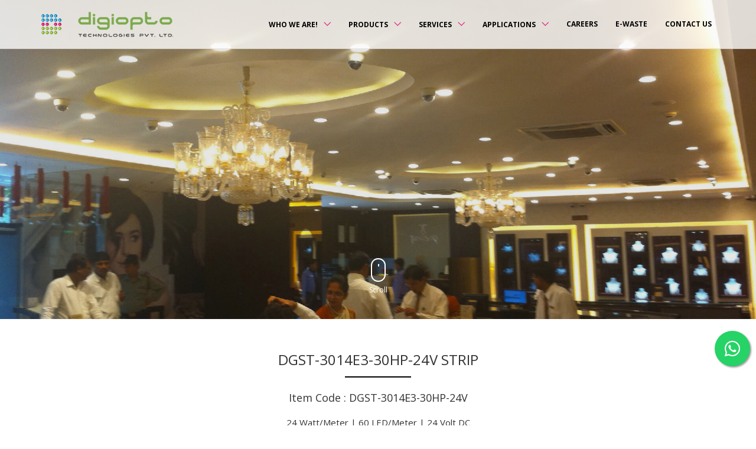

--- FILE ---
content_type: text/html
request_url: http://digiopto.com/led-rigid-strips-DGST-3014E3-30HP-24V.html
body_size: 21827
content:
<!DOCTYPE html>
<html lang="en">
<head>
<meta charset="utf-8">
<meta name="viewport" content="width=device-width, initial-scale=1.0, maximum-scale=1.0, user-scalable=0">
<title>Digiopto Technologies Pvt. Ltd.</title>
<link rel="icon" type="image/x-icon" href="images/favicon.jpg" />
<link href="css/digiopto_library.css" rel="stylesheet">
<link href="fonts/themify-icons.css" rel="stylesheet">
<link href="css/digiopto_style.css" rel="stylesheet">
<link href="css/responsive.css" rel="stylesheet">
<link href="https://fonts.googleapis.com/css?family=Open+Sans:300,400,700" rel="stylesheet">
<link rel="stylesheet" href="https://cdnjs.cloudflare.com/ajax/libs/font-awesome/6.5.1/css/all.min.css"
integrity="sha512-DTOQO9RWCH3ppGqcWaEA1BIZOC6xxalwEsw9c2QQeAIftl+Vegovlnee1c9QX4TctnWMn13TZye+giMm8e2LwA=="
crossorigin="anonymous" referrerpolicy="no-referrer" />
<link href="https://fonts.googleapis.com/css?family=Open+Sans:300,400,700" rel="stylesheet">
</head>
 <a href="https://wa.me/+919820236828" class="whatsapp_float" target="_blank" rel="noopener noreferrer">
    <i class="fa-brands fa-whatsapp"></i>
</a>
<div class="qua_page" id="qua_page"> <a href="#qua_page" class="qua_top ti ti-angle-up qua_go"></a>
  <header>
    <nav class="qua_light_nav">
      <div class="container"> <a href="index.html" class="qua_logo qua_logo_animation"><img src="images/digiopto.png" alt="LED Manufacturers in India"></a>
        <div class="qua_top_menu_mobile_link"> <i class="ti ti-menu"></i> </div>
        <div class="qua_top_menu_cont">
          <ul class="qua_top_menu">
            <li class="qua_parent"><a href="#">Who we Are!</a>
              <ul>
                <li><a href="about-digiled.html">About Us</a></li>
                <li><a href="design-by-digiopto.html">Design By Digiopto</a></li>
                <li><a href="speciality.html">Specialty</a></li>
                <li><a href="at-a-glance.html">At A Glance</a></li>
                <li><a href="why-choose-us.html">Why Choose Us</a></li>
              </ul>
            </li>
            <li class="qua_parent"><a href="#">Products</a>
              <ul>
                <li><a href="led-linear-lighting.html">LED LINEAR LIGHTING</a></li>
                <li><a href="led-rigid-strips.html">LED RIGID STRIPS</a></li><li><a href="directional_linear_lighting.html">DIRECTIONAL LINEAR LIGHTING</a></li>
                <li><a href="#">LED CONTROL</a></li>
                <li><a href="led-aluminium-profiles.html">LED Aluminium Profiles</a></li>
                <li><a href="#">LED LIGHTING</a></li>
                <li><a href="#">LED SIGN MODULES</a></li>
                 <li><a href="led_power_supply_and_drivers.html">LED POWER SUPPLY AND DRIVERS</a></li>
                <li><a href="#">ACCESSORIES</a></li>
              </ul>
            </li>
            <li class="qua_parent"><a href="#">Services</a>
              <ul>
                <li><a href="ems_services.html">Ems Services </a></li>
                <li><a href="osram_llfy_partnership.html">Osram LLFY Partnership </a></li>
              </ul>
            </li>
            <li class="qua_parent" id="app_menu_hover"> <a href="application.html" >Applications</a>
                <ul class="mega-menu">
                    <li class="mega-menu-column col-md-12 pr-menu">
                        <b>Surface Linear Lighting</b>
                      <ul class="pr_menu1">
                        <li><a href="led-linear-lighting-batty.html">Batty</a></li>                    
                        <li><a href="led-linear-lighting-decoline.html">Decoline</a></li>
                        <li><a href="led-linear-lighting-elito.html">Elito </a> </li>
                        <li><a href="led-linear-lighting-glowstick.html">Glowstick </a> </li>
                        <li><a href="led-linear-lighting-lexo-line.html">Lexo-line </a> </li>
                        <li><a href="led-linear-lighting-limo.html"> Limo </a> </li>
                        <li><a href="led-linear-lighting-mercury.html"> Mercury </a> </li>
                        <li><a href="led-linear-lighting-neon-lite.html">Neon-lite </a> </li>
                        <li><a href="led-linear-lighting-n-line.html">N-line </a> </li>
                        <li><a href="led-linear-lighting-omega.html">Omega </a> </li>
                        <li><a href="led-linear-lighting-optima.html">Optima </a> </li>
                        <li><a href="led-linear-lighting-turbo-line.html">Turbo-line </a> </li>
                        <li><a href="led-linear-lighting-vega.html">Vega </a> </li>                                    
                        </ul>
                     </li>                     
                    <li class="mega-menu-column col-md-12">
                        <b>Recessed Linear Lighting </b>
                      <ul class="pr_menu1">
                        <li><a href="led-linear-lighting-furlite.html">Furlite</a></li>
                        <li><a href="led-linear-lighting-maxlite.html"> Max lite </a> </li>
                        <li><a href="led-linear-lighting-nooky.html"> Nooky </a> </li>
                        <li><a href="led-linear-lighting-primo-lite.html"> Primo Lite </a> </li>
                        <li><a href="led-linear-lighting-snow-lite.html"> Snow Lite </a> </li>
                        <li><a href="led-linear-lighting-tub-line.html"> Tub Line </a> </li>
                        <li><a href="led-linear-lighting-tux-line.html"> Tux Line </a> </li>  
                        </ul>
                    </li>
                    <li class="mega-menu-column col-md-12">
                        <b> Suspended Linear Lighting</b>
                      <ul class="pr_menu1">
                        <li><a href="led-linear-lighting-aqualina.html">Aqualina</a></li>                   
                        <li><a href="led-linear-lighting-ex-line.html"> Ex Line </a> </li>
                        <li><a href="led-linear-lighting-moon-line.html"> Moon Line </a> </li>
                        <li><a href="led-linear-lighting-sharp-line.html"> Sharp Line </a> </li>
                        <li><a href="led-linear-lighting-trackline.html"> Trackline </a> </li>
                        <li><a href="led-linear-lighting-ultra-line.html"> Ultra Line </a> </li>
                        </ul>
                    </li>
                    <li class="mega-menu-column col-md-12">
                        <b>Corner Linear Lighting</b>
                      <ul class="pr_menu1">
                        <li><a href="led-linear-lighting-arclit.html">Arclit</a></li>     
                        <li><a href="led-linear-lighting-arclit.html"> Aristro </a> </li>
                        <li><a href="led-linear-lighting-spectra.html"> Spectra </a> </li>
                        <li><a href="led-linear-lighting-versac.html"> Versac </a> </li>	 
                        </ul>
                    </li>
                    <li class="mega-menu-column col-md-12">
                   		<b> Display Counter Lighting </b>
		             <ul class="pr_menu1">                
                        <li><a href="led-linear-lighting-cabica.html">Cabica</a></li>     
                        <li><a href="led-linear-lighting-cabi-lite.html">Cabi Lite</a></li>     
                        <li><a href="led-linear-lighting-carolux.html">Carolux</a></li>                         
                        <li><a href="led-linear-lighting-g-lux.html">G Lux </a></li>     
                        <li><a href="led-linear-lighting-orio.html">Orio</a></li>     
                     </ul>
                	</li>                                  
               		<li class="mega-menu-column col-md-12">
               		<b> Wardrobe Lighting </b> 
               <ul class="pr_menu1">                
	                <li><a href="led-linear-lighting-grace-lite.html">Grace Lite</a></li>     
               </ul>
              </li>
                    <li class="mega-menu-column col-md-12"><b> Staircase Lighting </b> 
                       <ul class="pr_menu1">                
                            <li><a href="led-linear-lighting-stepon.html">Stepon</a></li>     </ul>
                      </li>
                 </ul>
            </li>
            <li><a href="career.html">Careers</a> </li>
<li><a href="e-waste.html">E-Waste</a></li>
            <li><a href="contactus.html">Contact us</a> </li>
          </ul>
        </div>
      </div>
    </nav>
  </header>
  <div class="qua_slider qua_image_bck qua_fixed qua_wht_txt" data-stellar-background-ratio="0.2" data-image="images/banner/led-rigid-strips-DGST-3014E3-30HP-24V.jpg">
    <div class="qua_over" data-color="#000" data-opacity="0.1"></div>
    <a class="qua_scroll_down qua_go" href="#qua_content" data-0="opacity:1; bottom:40px;" data--400-bottom="opacity:0; bottom:80px;"> <b data-0="height:40px" data--400-bottom="height:55px"></b> Scroll </a> </div>
  <section id="qua_content" class="qua_content">
    <section id="services" class="qua_section">
      <div class="container text-center">
        <h2>DGST-3014E3-30HP-24V STRIP </h2>
        <h4>Item Code : DGST-3014E3-30HP-24V </h4>        
        <p>24 Watt/Meter | 60 LED/Meter | 24 Volt DC</p>
        <div class="row mt30 clearfix qua_demo_page"> <a href="images/products/led-rigid-strips/3014_strip/DGST-3014E3-30HP-24V/big/DGST-3014E3-30HP-24V-STRIP.jpg" class="lightbox qua_portfolio_item col-md-12" title="LED Rigid Strip"> <span class="qua_portfolio_item_cont"> <img src="images/products/led-rigid-strips/3014_strip/DGST-3014E3-30HP-24V/DGST-3014E3-30HP-24V-STRIP.jpg" alt=""> <span class="qua_port_titles"> <span class="qua_port_title">LED Rigid Strip</span>  </span> </span> </a> 
        <a href="#" class="col-md-3 mob-none" title=""> </a>
        <a href="images/products/led-rigid-strips/3014_strip/DGST-3014E3-30HP-24V/big/DGST-3014E3-30HP-24V-top-view.jpg" class="lightbox qua_portfolio_item col-md-3" title="Strip Top View"> <span class="qua_portfolio_item_cont"> <img src="images/products/led-rigid-strips/3014_strip/DGST-3014E3-30HP-24V/DGST-3014E3-30HP-24V-top-view.jpg" alt=""> <span class="qua_port_titles"> <span class="qua_port_title">Strip Top View
</span>   </span> </span> </a>
        
        <a href="images/products/led-rigid-strips/3014_strip/DGST-3014E3-30HP-24V/big/DGST-3014E3-30HP-24V_cross_section.jpg" class="lightbox qua_portfolio_item col-md-3" title="Strip Diagram"> <span class="qua_portfolio_item_cont"> <img src="images/products/led-rigid-strips/3014_strip/DGST-3014E3-30HP-24V/DGST-3014E3-30HP-24V_cross_section.jpg" alt=""> <span class="qua_port_titles"> <span class="qua_port_title">Strip Diagram
</span>   </span> </span> </a>    </div>
      </div>
    </section>
  </section>
  <section>
    <div class="container qua_auto_height pb0">
      <div class="col-md-4 qua_image_bck qua_wht_txt" data-color="#333">
        <div class="qua_simple_block qua_middle_title">
          <h3>Advantages</h3>
          <ul class="list white-icon">
		    <li> High brightness single color led strip</li>
            <li> 3014 SMT package</li>
            <li> High luminous intensity</li>
            <li> Slim design</li>
            <li> High reliability</li>
            <li> Solid state, high shock, vibration resistant </li>
            <li> Maintenance free, easy installation, long life </li>
            <li> Very low power consumption and low heat </li>
            <li> Good thermal conductivity</li>
            <li> Easy to pack, ship and install</li>
          </ul>
        </div>
      </div>
      <div class="col-md-4 qua_image_bck qua_img_cover
" data-stellar-background-ratio="0.2" data-image="images/banner/led-rigid-strips-DGST-3014E3-30HP-24V.jpg"> </div>
      <!--<div class="col-md-4 qua_image_bck qua_wht_txt" data-color="#222">
        <div class="qua_simple_block qua_middle_title">
          <h3>Application</h3>
          <ul class="list white-icon">          
            <li> Sign & display, Light box, edge lighting </li>
            <li> Architectural decorative lighting</li>
            <li> Casinos, bars, Clubs & Entertainment </li>
            <li> Offices, & Apartments  </li>
            <li> Prestigious private residences, Villa's Cruise Ships and yachts</li>
          </ul>
        </div>
      </div>-->
      <div class="col-md-4 qua_image_bck qua_wht_txt" data-color="#333">
        <div class="qua_simple_block qua_middle_title">
          <h3>LED SPECIFICATIONS</h3>
          <ul class="list white-icon">
	        <li> 25-31 Lm</li>
            <li> Package size: 3.0 X 1.4 X 0.8 mm</li><li> High brightness 1 chip LED </li>
            <li> SMD (top view) type</li>
            <li> High luminous intensity</li>
          </ul>
        </div>
      </div>
      
     
    </div>
    <div class="container mt15">
    <p> <span class="red">Note: </span>This LED strip is must be used with proper heat sink. </p>
     </div>
    
  </section>
  <section id="services" class="qua_section">
    <div class="container text-center">
      <div class="col-lg-12 col-md-12 col-sm-12 p-lr-0 qua_middle_title m-auto">
        <h3>Specifications</h3>
        <table class="rwd-table">
          <tr>
            <th>LED</th>
            <th>COLORS</th>
            <th>SIZE</th>
            <th>INPUT VOLTAGE</th>
            <th>CURRENT</th>
            <th>BEAM ANGLE</th>
            <th>OPERATING TEMPERATURE</th>
            <th>CUTTABLE SIZE</th>
            <th>PCB</th>
            <th>POWER</th>
          </tr>
          <tr>
            <td data-th="LED">30  LED / module</td>
            <td data-th="COLORS">CW/ NW/ WW</td>
            <td data-th="SIZE">12 mm W x 495 mm L x 1.6 mm H</td>
            <td data-th="INPUT VOLTAGE">DC 24 VOLT</td>
            <td data-th="CURRENT">0. 4 A</td>
            <td data-th="BEAM ANGLE">120<sup>0</sup></td>
            <td data-th="OPERATING TEMPERATURE">-20<sup>0</sup>~ +60<sup>0</sup></td>
	        <td data-th="CUTTABLE SIZE">99 mm</td>
            <td data-th="PCB">ALU</td>
            <td data-th="POWER">9.6 Watt / Module </td>
          </tr>
        </table>
      </div>
    </div>
  </section>
  <section class="qua_section text-center" style="background:#f9f9f9">
    <div class="container-fluid qua_middle_title m-auto">
      <h3>Our Products</h3>
      <div class="qua_icon_boxes row">
        <div class="LED-Rigid-Strips">
          <div class="qua_icon_box qua_team_box"> <a href="led-rigid-strips-DGST-3014-twin.html">
            <div class="qua_icon_box_photo product-before"> <img src="images/products/led-rigid-strips/3014_strip/DGST-3014_application.jpg" alt=""> </div>
            <h4>DGST-3014-TWIN</h4>
            </a> </div>
          <div class="qua_icon_box qua_team_box"> <a href="led-rigid-strips-DGST-3014-V7-36.html">
            <div class="qua_icon_box_photo product-before"> <img src="images/products/led-rigid-strips/3014_strip/DGST-3014-V7-36_application.jpg" alt=""> </div>
            <h4>DGST-3014-V7-36</h4>
            </a> </div>
          <div class="qua_icon_box qua_team_box"> <a href="led-rigid-strips-DGST-3014E3-30HP.html">
            <div class="qua_icon_box_photo product-before"> <img src="images/products/led-rigid-strips/3014_strip/DGST-3014E3-30HP_application.jpg" alt=""> </div>
            <h4>DGST-3014E3-30HP</h4>
            </a> </div>
          <div class="qua_icon_box qua_team_box"> <a href="led-rigid-strips-DGST-3014E3-30HP-24V.html">
            <div class="qua_icon_box_photo product-before"> <img src="images/products/led-rigid-strips/3014_strip/DGST-3014E3-30HP-24V_application.jpg" alt=""> </div>
            <h4>DGST-3014E3-30HP-24V</h4>
            </a> </div>
            <div class="qua_icon_box qua_team_box"> <a href="led-rigid-strips-DGST-3014E3-240L-24V.html">
            <div class="qua_icon_box_photo product-before"> <img src="images/products/led-rigid-strips/3014_strip/DGST-3014-240L-24V-STRIP_application.jpg" alt=""> </div>
            <h4>DGST-3014E3-240L-24V</h4>
            </a> </div>
            <div class="qua_icon_box qua_team_box"> <a href="led-rigid-strips-DGST-3014-240-CWW3.html">
            <div class="qua_icon_box_photo product-before"> <img src="images/products/led-rigid-strips/3014_strip/DGST-3014-240-CWW3-application.jpg" alt=""> </div>
            <h4>DGST-3014-240-CWW3</h4>
            </a> </div>
        </div>
      </div>
    </div>
  </section>
  <section class="qua_section qua_section_sml_padding qua_image_bck icon-color" data-color="#fff">
    <div class="container">
      <div class="qua_icon_boxes row text-center">
          <div data-animation="animation_blocks" data-bottom="@class:noactive" data--100-bottom="@class:active">
            <div class="qua_icon_box qua_contact col-md-6 col-sm-6 col-xs-12"> <i class="ti ti-map-alt"></i>
              <div class="qua_icon_box_content">
              <h4 >Unit no 201, Anila Shanti Industrial Estate, Building no 2,  <br>
New Dhumal Nagar, Waliv, Vasai (East), Dist. Palghar.<br>
Pin-401208. INDIA. </h4>
              </div>
            </div>
            <div class="qua_icon_box qua_contact col-md-3 col-sm-6 col-xs-12"> <i class="ti ti-email"></i>
              <div class="qua_icon_box_content">
                <h4><a href="mailto:info1@digiopto.com">info1@digiopto.com</a><br>
                  <a href="mailto:salesdigiopto@gmail.com">salesdigiopto@gmail.com</a> </h4>
              </div>
            </div>
            <div class="qua_icon_box qua_contact col-md-3 col-sm-6 col-xs-12"> <i class="ti ti-mobile"></i>
              <div class="qua_icon_box_content">
                <h4><a href="tel:+91 83800 10000">+91 83800 10000</a><br>
                  <a href="tel:+91 98202 87187">+91 98202 87187</a></h4>
              </div>
            </div>
          </div>
        </div>
    </div>
  </section>
  <footer class="qua_image_bck qua_wht_txt" data-color="#292929">
    <div class="container">
      <div class="row">
        <div class="col-md-3 col-sm-6 col-xs-12">
          <h4>Products</h4>
          <ul>
            <li><a href="led-linear-lighting.html">LED Linear Lighting</a></li>
            <li><a href="led-rigid-strips.html">LED Rigid Strips</a></li>
            <li><a href="directional_linear_lighting.html">Directional Linear Lighting</a></li>
            <li><a href="#">LED Control</a></li>
            <li><a href="led-aluminium-profiles.html">LED Aluminium Profiles</a></li>
            <li><a href="#">LED Lighting</a></li>
            <li><a href="#">LED Sign Modules</a></li>
             <li><a href="led_power_supply_and_drivers.html">LED Power Supply and Drivers</a></li>
            <li><a href="#">Accessories</a></li>
          </ul>
        </div>
        <div class="col-md-3 col-sm-6 col-xs-12">
          <h4>Services</h4>
          <ul>
            <li><a href="ems_services.html">Ems Services </a></li>
            <li><a href="osram_llfy_partnership.html">Osram LLFY Partnership</a></li>
          </ul>
          <h4>Service and Support</h4>
          <ul>
            <li><a href="#">Order Feedback Form</a></li>
            <li><a href="#">Company Registration Form</a></li>
            <li><a href="sales_terms_and_conditions.html">Sales Terms And Conditions</a></li>
            <li><a href="warranty_and_return_policy.html">Warranty & Return Policy</a></li>
          </ul>
        </div>
        <div class="col-md-3 col-sm-6 col-xs-12">
          <h4>Quick Links</h4>
          <ul>
            <li><a href="project_gallery.html">Projects Gallery</a></li>
            <li><a href="procurement.html">Procurement</a></li> <!--<li><a href="#">Testimonials</a></li>-->
            <li><a href="energy_and_environment.html">Energy and Environment</a></li>
            <li><a href="guarantee_and_quality.html">Guarantee and Quality</a></li>
            <li><a href="logistics_and_deliveries.html">Logistics and deliveries</a></li>
            <li><a href="length_convertor_box.html">Length convertor box</a></li>
          </ul>
        </div>
        <div class="col-md-3 col-sm-6 col-xs-12">
          <div class="ledlightforyou"><a href="https://www.ledlightforyou.com/apps/certificate_partner/" target="_blank"><img src="images/ledlightforyou.png"></a></div>
          <p class="copy-right"> © <span class="currentyear"></span> Digiopto Technologies Pvt. Ltd. <br>
            All Rights Reserved. <a href="https://compubrain.com/" target="_blank" class="cb"><img src="images/CompuBrain_Monogram.png" width="20" height="17"></a> </p>
          <div class="qua_footer_social">
            <div data-animation="animation_blocks" data-bottom="@class:noactive" data--20-bottom="@class:active"> <a href="https://www.facebook.com/digiled" target="_blank"><i class="ti ti-facebook qua_icon_box"></i></a> <a href="https://twitter.com/DigiLED" target="_blank"><i class="ti ti-twitter-alt qua_icon_box"></i></a><a href="https://www.linkedin.com/in/milind-mohikar-33775075" target="_blank"><i class="ti ti-linkedin qua_icon_box"></i></a>  <a href="https://www.youtube.com/user/DigiLEDIndia" target="_blank"><i class="ti ti-youtube qua_icon_box"></i></a>  </div>
            
          </div>
        </div>
      </div>
    </div>
  </footer>
</div>
<script src="js/jquery-1.12.4.min.js"></script> 
<script src="js/digiopto_library.js"></script> 
<script src="js/digiopto_script.js"></script>
<script src="AddOn/AddOn.js"></script>
</body>
</html>

--- FILE ---
content_type: text/css
request_url: http://digiopto.com/css/digiopto_style.css
body_size: 145288
content:
body{color:#333;font:400 15px/25px Open Sans,Arial;margin:0;padding:0;min-height:100%;height:100%;background-color:#fff;overflow-x:hidden}.body_no_height{height:auto}.body_no_height .qua_slider{height:700px;height:100vh}a,a:hover,a:focus,a:active{color:#333;outline:none}html{min-height:100%;height:100%}.clear{clear:both}.qua_page{min-height:100%;position:relative;height:100%;left:0}td{border:1px solid #ddd;padding:10px;line-height:23px}.qua_page.qua_page_margin{min-height:100%;position:relative;height:100%;left:0;margin-left:5%;margin-right:5%;box-shadow:0 46px 48px 7px #c9c9c9}.qua_large_text{font:400 18px/30px Open Sans,Arial}.qua_over{width:100%;height:100%;top:0;left:0;position:absolute;z-index:1}.qua_black .qua_over{width:100%;height:100%;top:0;left:0;position:absolute;z-index:-1}.qua_over_under{width:100%;height:100%;top:0;left:0;position:absolute;z-index:-1}.qua_image_bck{-webkit-background-size:cover;background-size:cover}.qua_top_menu_mobile_link{display:none}.qua_fix_mnu .qua_mobile_menu{top:0;left:0;background:#fff}.qua_fix_mnu .qua_mobile_menu_hor{width:100%;top:0}.qua_restaurant .qua_mobile_menu_hor{right:34px;top:34px}.qua_restaurant .qua_mobile_menu_hor_padding.active{right:34px;top:34px}.qua_black .qua_mobile_menu{background-color:#481581;color:#fff}.qua_organic .qua_mobile_menu{background-color:rgba(190,200,123,.6);color:#fff}.qua_restaurant .qua_mobile_menu{top:34px;left:34px;background-color:#242424}.body_no_height.qua_spa .qua_mobile_menu{background-color:#d5d4ff;color:#fff;left:24px;top:24px}.qua_photographer.qua_third_step .qua_mobile_menu{left:0}.qua_photographer.qua_third_step .qua_mobile_menu_hor_padding{width:100%}.qua_wht_txt{color:#fff}.qua_wht_txt h2:after{background:rgba(255,255,255,.1)}.text-center .qua_wht_txt h3{max-width:40%;margin-left:auto;margin-right:auto}footer.qua_wht_txt h3{max-width:100%}.qua_wht_txt .qua_icon_box_content{color:#fff}.qua_wht_txt .qua_icon_box h4{color:#fff}.qua_wht_txt a,.qua_wht_txt a i{color:#fff}.qua_wht_txt h3{color:#fff}.ti_spin{-webkit-animation:ti_spin 4s both infinite linear;animation:ti_spin 4s both infinite linear;display:inline-block}@keyframes ti_spin{0%{transform:rotate(0deg)}100%{transform:rotate(320deg)}}.qua_skins{position:fixed;left:0;width:40px;background-color:#1d1d1d;top:140px;z-index:6;height:40px;text-align:center;padding:11px;-webkit-transition:all .6s;-o-transition:all .6s;transition:all .6s;border-radius:0 20px 20px 0}.qua_skins i{color:#fff;margin-left:-3px}.qua_skin_set{position:absolute;left:0;top:-1px;background-color:#292929;padding:27px 10px 30px;width:200px;height:200px;z-index:-1;opacity:0;-webkit-transition:all .8s;-o-transition:all .8s;transition:all .8s;transform:perspective(800px) translate3d(-80%,0,0)}.qua_skin_set.active{opacity:1;transform:perspective(800px) translate3d(0,0,0)}.qua_skin_set span{display:inline-block;height:29px;width:29px;margin:25px 2px 2px 0;border-radius:20px}.qua_skin_set span.qua_color_blue{background:#74b1ff}.qua_skin_set span.qua_color_orange{background:#ffb640}.qua_skin_set span.qua_color_purpule{background:#260240}.qua_skin_set span.qua_color_green{background:#5dc09c}.qua_skin_set span.qua_color_lblue{background:#32c5d2}.qua_skin_set span.qua_color_aqua{background:#8ba99d}.qua_skin_set span.qua_color_grey{background:#41515b}.qua_skin_set span.qua_color_red{background:#ff3838}.qua_skin_set span.qua_color_default{background:#292929;border:2px solid #1d1d1d;height:30px;width:30px}h1.qua_h1_title{font:900 44px Open Sans,Arial;text-transform:uppercase;line-height:1.125;margin-top:0}h2{font:400 24px Open Sans,Arial;line-height:1.125;margin-bottom:25px}.qua_great_titles h2{font:900 80px/82px Open Sans,Arial;text-transform:uppercase}.qua_middle_titles h2{font:900 32px Open Sans,Arial;text-transform:uppercase;color:#7dac4e;margin-top:0}.qua_thin_titles h2{font:300 44px Open Sans,Arial;text-transform:uppercase}h2.qua_hensa{font:300 180px hensa,Arial;text-transform:none;line-height:150px}.qua_blog h2.qua_hensa{font:300 130px hensa,Arial;text-transform:none}h2.qua_hensa_middle{font:300 72px hensa,Arial;text-transform:none}h2.qua_hensa:after{display:none}h2:after{display:block;content:'';width:112px;height:2px;background:#000;margin-top:15px;-webkit-transition:width 1s;-o-transition:width 1s;transition:width 1s}h2:hover:after{width:130px}.text-center h2:after,h2.text-center:after{margin-left:auto;margin-right:auto}.text-right h2:after,h2.text-right:after{margin-left:auto;margin-right:0}h2.noactive:after{width:5%}h2.active:after{width:100%}h3{font:400 18px/24px Open Sans,Arial;margin-bottom:15px}.qua_great_titles h3{font:100 20px/26px Open Sans,Arial;margin-bottom:90px;max-width:759px!important}.qua_portfolio_full .qua_great_titles h3{margin-bottom:0}h3.qua_hensa{font:300 36px hensa,Arial}.qua_content .text-center h3{max-width:600px;margin-right:auto;margin-left:auto}.qua_content img{max-width:100%}.qua_slider_mh img{max-width:100%;min-height:600px;object-fit:cover}h4{margin:20px 0}.qua_text_center{text-align:center}.text-center .qua_icon_box .ti{float:none;position:relative;margin-left:0}.qua_color_blue .text-center .qua_icon_box .ti{color:#74b1ff;font-weight:700}.qua_color_orange .text-center .qua_icon_box .ti{color:#ffb640;font-weight:700}.qua_color_purpule .text-center .qua_icon_box .ti{color:#b966f5;font-weight:700}.qua_color_green .text-center .qua_icon_box .ti{color:#5dc09c;font-weight:700}.qua_color_green_dark .text-center .qua_icon_box .ti{color:#72be2e;font-weight:700}.qua_color_lblue .text-center .qua_icon_box .ti{color:#32c5d2;font-weight:700}.qua_color_aqua .text-center .qua_icon_box .ti{color:#8ba99d;font-weight:700}.qua_color_red .text-center .qua_icon_box .ti{color:#ff3838;font-weight:700}.text-center .qua_icon_box .qua_icon_box_content{padding-left:10px}.text-center h4:after{margin-left:auto;margin-right:auto}blockquote footer{padding:40px 0 0}.checkbox,.radio{display:inline-block}.method{display:inline-block}.checkout .box,.cart .box{background:#eee;padding:30px}.cart-total-item .price{float:right}.cart-total-item{border-bottom:1px solid #ccc;padding-bottom:10px;margin-bottom:10px}.method p{margin:0}.container-full{width:100%}.qua_section .container-fluid.qua_no_top_padding{padding-top:0}.panel-default>.panel-heading{border-radius:0;background:#f2f2f2;padding:20px}.panel-default>.panel-heading-transp{border-radius:0;background:#f5eee6;padding:20px}.panel-title a:before{display:inline-block;content:"\e622";font-family:themify;font-size:12px;margin-right:10px}.panel_transparent{border:none}.panel-heading-transp:hover{background:#f6ece1}.panel-title{font-size:18px}.panel-title a.collapsed:before{content:"\e61a"}.panel-group .panel{border-radius:0}.qua_simple_block{padding:30px;position:relative;z-index:1}.qua_pad_block{padding:100px;position:relative;z-index:1}.qua_left_section_block{padding-right:60px}.qua_med .qua_simple_block{padding-bottom:30px;padding-right:0;padding-top:44px;padding-left:0}.qua_simple_block_mini{padding:50px}.qua_block_middle_cente{position:absolute;transform:translateX(-50%) translateY(-50%);top:50%;left:50%}.qua_block_middle_top{position:absolute;transform:translateX(-50%);top:10%;left:50%}.qua_block_middle_bottom{position:absolute;transform:translateX(-50%);bottom:10%;left:50%}.qua_block_right_cente{position:absolute;transform:translateY(-50%);top:50%;right:10%}.qua_block_right_top{position:absolute;top:10%;right:10%}.qua_block_right_bottom{position:absolute;bottom:10%;right:10%}.qua_simple_block_great{padding:180px 100px;position:relative;z-index:1}.qua_simple_block_mini{padding:40px 50px;position:relative;z-index:1}.background-position{background-position:50% 0}.container-mini{max-width:600px;margin-right:auto;margin-left:auto}.text-center p{margin-right:auto;margin-left:auto}.form-control{margin-bottom:30px;border-radius:0;height:50px;padding:10px 20px;box-shadow:none;border:1px solid #C4C4C4}.form-control.error{border:1px solid red}label.error{position:absolute;width:100%;left:0;top:81px;font-size:11px}p{margin-bottom:30px}.qua_thin_title p{margin-top:20px}textarea.form-control{height:150px;padding:20px}.qua_color_blue .btn{background:#74b1ff}.qua_color_orange .btn{background:#ffb640}.qua_color_purpule .btn{background:#260240}.qua_color_green .btn{background:#5dc09c}.qua_color_green_dark .btn{background:#72be2e}.qua_color_lblue .btn{background:#32c5d2}.qua_color_aqua .btn{background:#8ba99d}.qua_color_grey .btn{background:#41515b}.qua_color_red .btn{background:#ff3838}.btn{display:inline-block;vertical-align:middle;-webkit-transform:translateZ(0);transform:translateZ(0);-webkit-backface-visibility:hidden;backface-visibility:hidden;-moz-osx-font-smoothing:grayscale;position:relative;background:#0d85b7;border-radius:0;color:#fff;-webkit-transition-property:color;transition-property:color;-webkit-transition-duration:0.6s;transition-duration:0.6s;-webkit-transition:all time;-o-transition:all time;transition:all 1s;text-transform:uppercase;padding:15px 30px 13px;margin-right:10px}.qua_blog .btn{background:#c9ac7d}.qua_blackcreative .btn{background:#000}.btn:hover{background-color:#0082bf;-webkit-transition:all 1.5s;-o-transition:all 1.5s;transition:all 1.5s}@keyframes buttonHover{5%{opacity:0}15%{opacity:.4}25%{opacity:.8}50%{opacity:.4}75%{opacity:.2}100%{opacity:0}}@-moz-keyframes buttonHover{5%{opacity:0}15%{opacity:.4}25%{opacity:.8}50%{opacity:.4}75%{opacity:.2}100%{opacity:0}}@-webkit-keyframes buttonHover{5%{opacity:0}15%{opacity:.4}25%{opacity:.8}50%{opacity:.4}75%{opacity:.2}100%{opacity:0}}.btn:before{content:'';z-index:-1;position:absolute;opacity:0;top:0;left:0;right:0;bottom:0;background:rgba(255,255,255,.4);-webkit-transform:scale(0);transform:scale(0);-webkit-transition-property:transform;transition-property:transform;-webkit-transition-duration:0.4s;transition-duration:0.4s;-webkit-transition-timing-function:ease-out;transition-timing-function:ease-out;box-shadow:0 13px 22px -3px rgba(0,0,0,.2)}.btn:hover,.btn:focus,.btn:active{color:white;box-shadow:0 13px 22px -3px rgba(0,0,0,.2)}.btn:hover:before,.btn:focus:before,.btn:active:before{-webkit-transform:scale(1);transform:scale(1);opacity:1;box-shadow:0 13px 22px -3px rgba(0,0,0,.2);animation:buttonHover .6s ease-out both}.qua_pop_btn{position:absolute;text-align:center;top:50%;left:50%;transform:translateY(-50%) translateX(-50%);opacity:0}.qua_color_blue .qua_wht_txt .btn{background:rgba(116,177,255,.6)}.qua_color_orange .qua_wht_txt .btn{background:rgb(241,152,10)}.qua_color_purpule .qua_wht_txt .btn{background:rgb(38,2,64)}.qua_color_green .qua_wht_txt .btn{background:#5dc09c}.qua_color_green_dark .qua_wht_txt .btn{background:#72be2e}.qua_color_lblue .qua_wht_txt .btn{background:#32c5d2}.qua_color_aqua .qua_wht_txt .btn{background:#8ba99d}.qua_color_grey .qua_wht_txt .btn{background:#41515b}.qua_color_red .qua_wht_txt .btn{background:#ff2929}.qua_wht_txt .btn{background:#0d85b7;color:#fff}.qua_wht_txt .btn:hover{background:#bf2d6b}.col-md-12 .twitter-feed{margin:50px auto 0;max-width:600px}.twitter-feed ul{list-style:none;padding:0}.twitter-feed ul li{border-bottom:1px solid rgba(255,255,255,.3);margin-bottom:20px}.twitter-feed .interact{display:none}.twitter-feed ul li:last-child{border-bottom:0}.twitter-feed .user,.twitter-feed .timePosted{display:none}.eng_big_icon i{font-size:40px}.row_no_pd .col-lg-1,.row_no_pd .col-lg-10,.row_no_pd .col-lg-11,.row_no_pd .col-lg-12,.row_no_pd .col-lg-2,.row_no_pd .col-lg-3,.row_no_pd .col-lg-4,.row_no_pd .col-lg-5,.row_no_pd .col-lg-6,.row_no_pd .col-lg-7,.row_no_pd .col-lg-8,.row_no_pd .col-lg-9,.row_no_pd .col-md-1,.row_no_pd .col-md-10,.row_no_pd .col-md-11,.row_no_pd .col-md-12,.row_no_pd .col-md-2,.row_no_pd .col-md-3,.row_no_pd .col-md-4,.row_no_pd .col-md-5,.row_no_pd .col-md-6,.row_no_pd .col-md-7,.row_no_pd .col-md-8,.row_no_pd .col-md-9,.row_no_pd .col-sm-1,.row_no_pd .col-sm-10,.row_no_pd .col-sm-11,.row_no_pd .col-sm-12,.row_no_pd .col-sm-2,.row_no_pd .col-sm-3,.row_no_pd .col-sm-4,.row_no_pd .col-sm-5,.row_no_pd .col-sm-6,.row_no_pd .col-sm-7,.row_no_pd .col-sm-8,.row_no_pd .col-sm-9,.row_no_pd .col-xs-1,.row_no_pd .col-xs-10,.row_no_pd .col-xs-11,.row_no_pd .col-xs-12,.row_no_pd .col-xs-2,.row_no_pd .col-xs-3,.row_no_pd .col-xs-4,.row_no_pd .col-xs-5,.row_no_pd .col-xs-6,.row_no_pd .col-xs-7,.row_no_pd .col-xs-8,.row_no_pd .col-xs-9{padding:0}.tab-pane{padding:25px 0}.great-tabs li a{text-align:center;margin:0 10px;width:160px;height:110px;border:1px solid #ccc;border-radius:0;padding:20px}.great-tabs li a i{display:block;margin-right:auto;margin-left:auto;font-size:40px;margin-bottom:10px}.nav-tabs>li>a{border-radius:0;border:0}.nav-tabs>li>a:hover{background:none}.nav-tabs>li.active>a,.nav-tabs>li.active>a:focus,.nav-tabs>li.active>a:hover{border:0;border-bottom:1px solid #6f6f6f;background:none}.nav-tabs{border:0}.btn.large,.btn-lg{padding:20px;font-weight:700}.btn.medium,.btn-sm{padding:15px;font-weight:500}.btn.small,.btn-xs{padding:10px;font-size:10px}.btn.yellow{background:yellow}.btn.gray{background:#333;color:#fff}.btn.gray-light{background:#eee}.btn.cyan{background:cyan;color:#fff}.btn.blue{background:blue;color:#fff}.btn.teal{background:teal;color:#fff}.btn.green{background:green;color:#fff}.btn.lime{background:lime;color:#fff}.btn.deeporange{background:orange;color:#fff}.btn.yellow:hover,.btn.gray:hover,.btn.gray-light:hover,.btn.cyan:hover,.btn.blue:hover,.btn.teal:hover,.btn.green:hover,.btn.lime:hover,.btn.deeporange:hover{background:#292929}.btn span{display:inline-block;margin:0 0 0 5px}.btn span.ti-left{margin-right:5px;margin-left:0}.btn{text-shadow:none}.btn-primary{background:#337ab7;color:#fff}.btn-success{background:#5cb85c;color:#fff}.btn-info{background:#5bc0de;color:#fff}.btn-warning{background:#eea236;color:#fff}.btn-danger{background:#d9534f;color:#fff}.btn-link{background:none;padding:0 10px}.btn-link:hover{background:none;color:#333}.btn.btn_border{border:1px solid #ccc;background:none;color:#333}.qua_wht_txt .btn.btn_border{border:1px solid rgba(255,255,255,.3);background:none;color:#fff}.qua_wht_txt .btn.btn_border:hover{border:1px solid rgba(255,255,255,1);color:#fff}.btn.btn_border.yellow{border:1px solid yellow}.btn.btn_border.gray{border:1px solid gray}.btn.btn_border.gray-light{border:1px solid #eee}.btn.btn_border.cyan{border:1px solid cyan}.btn.btn_border.blue{border:1px solid blue}.btn.btn_border.teal{border:1px solid teal}.btn.btn_border.green{border:1px solid green}.btn.btn_border.lime{border:1px solid lime}.btn.btn_border.deeporange{border:1px solid orange}.btn.btn_border:hover{color:#000;background:none;border:1px solid #333}.label{padding:10px 10px;border-radius:0}h5 .label,h6 .label{padding:5px}.alert{border-radius:0;border:0;box-shadow:none}.alert-success{background:#dff0d8;border:1px solid #d6e9c6}.alert-info{background:#d9edf7;border:1px solid #bce8f1}.alert-warning{background:#fcf8e3;border:1px solid #faebcc}.alert-danger{background:#f2dede;border:1px solid #ebccd1}.qua_port_titles_lg_icons .qua_port_icons{margin-top:0}.qua_port_titles_lg_icons,.qua_port_titles_lg_icons .qua_port_icons,.qua_port_titles_lg_icons .qua_port_icons a{position:absolute;top:0;bottom:0;left:0;right:0}.pagination li a,.pagination-lg li a,.pagination>li:first-child>a,.pagination>li:last-child>a,.pager li>a,.pager li>span{border-radius:0}.qua_blog_pag .pagination li a{border:0;color:#292929;margin:0 3px;padding:10px 15px}.qua_blog_pag .pagination li.active a{border:0;background:#292929;color:#fff}.qua_blog .qua_blog_pag .pagination li.active a{border:0;background:#c9ac7d;color:#fff}.pager a span{-webkit-transition:all 0.3s;-o-transition:all 0.3s;transition:all 0.3s}.pager .previous a:hover span{margin-right:10px}.pager .next a:hover span{margin-left:10px}.skill-bar{background:#f2f2f2;height:40px;margin-bottom:20px;position:relative}.skill-bar-thin{height:40px;padding-top:25px;background:none}.skill-bar-thin:after{position:absolute;display:block;content:'';height:5px;background:#fff;width:100%;z-index:0;margin-top:-5px;border:1px solid #000}.qua_corporate_black .skill-bar-thin:after{position:absolute;display:block;content:'';height:5px;background:#fff;width:100%;z-index:0;margin-top:-5px;border:1px solid #333;border-radius:50%}.qua_cars .skill-bar-thin:after{border:none}.skill-bar-thin .skill-bar-content{height:5px;position:relative;z-index:1}.skill-bar-thin .skill-perc{position:absolute;color:#333;right:0;margin-top:-30px}.skill-bar-thin .skill-title{position:absolute;color:#333;margin-top:-30px;padding:0}.skill-bar-content{position:absolute;height:40px;background:#292929;text-indent:-10000px;-webkit-transition:all 1s;-o-transition:all 1s;transition:all 1s}.noactive .skill-bar-content{width:0!important;opacity:0}.active .skill-bar-content{opacity:1}.skill-title{position:absolute;color:#fff;padding:8px 10px}.qua_wht_txt .skill-title,.qua_wht_txt .skill-perc{color:#fff}.qua_creative_skills .skill-bar-content{background:#9494ae}.qua_creative_skills .skill-bar-thin:after{border:1px solid #9494ae}.qua_page_loader{display:block;width:100%;height:100%;position:fixed;top:0;left:0;background:#fefefe;z-index:100000}.qua_loader_round{background-image:url(../images/loader.gif);background-repeat:no-repeat;background-position:center center;height:100px;width:100px;margin-top:-30px;margin-left:-30px;left:50%;top:50%;position:absolute}.qua_loader_lightbox{background-image:url(../images/loader.gif);background-repeat:no-repeat;background-position:center center;height:100px;width:100px;margin-top:-30px;margin-left:-30px;left:50%;top:50%;position:absolute}.qua_page_loader_black{display:block;width:100%;height:100%;position:fixed;top:0;left:0;background:#000;z-index:100000}.qua_loader_black{background-image:url(../images/loader.gif);background-repeat:no-repeat;background-position:center center;height:100px;width:100px;margin-top:-30px;margin-left:-30px;left:50%;top:50%;position:absolute}.qua_loader_blue{background-image:url(../images/loader.gif);background-repeat:no-repeat;background-position:center center;height:200px;width:200px;transform:translateY(-50%) translateX(-50%);left:50%;top:50%;position:absolute}.qua_loader_color{background-image:url(../images/loader.gif);background-repeat:no-repeat;background-position:center center;height:100%;width:100%;transform:translateY(-50%) translateX(-50%);left:50%;top:50%;position:absolute}.qua_loader{width:50px;height:50px;position:absolute;top:50%;left:50%;margin:-25px 0 0 -25px;font-size:10px;text-indent:-12345px;border-top:1px solid rgba(0,0,0,.08);border-right:1px solid rgba(0,0,0,.08);border-bottom:1px solid rgba(0,0,0,.08);border-left:1px solid rgba(0,0,0,.5);-webkit-border-radius:50%;-moz-border-radius:50%;border-radius:50%;-webkit-animation:spinner 700ms infinite linear;-moz-animation:spinner 700ms infinite linear;-ms-animation:spinner 700ms infinite linear;-o-animation:spinner 700ms infinite linear;animation:spinner 700ms infinite linear;z-index:100001}@-webkit-keyframes spinner{0%{-webkit-transform:rotate(0deg);-moz-transform:rotate(0deg);-ms-transform:rotate(0deg);-o-transform:rotate(0deg);transform:rotate(0deg)}100%{-webkit-transform:rotate(360deg);-moz-transform:rotate(360deg);-ms-transform:rotate(360deg);-o-transform:rotate(360deg);transform:rotate(360deg)}}@-moz-keyframes spinner{0%{-webkit-transform:rotate(0deg);-moz-transform:rotate(0deg);-ms-transform:rotate(0deg);-o-transform:rotate(0deg);transform:rotate(0deg)}100%{-webkit-transform:rotate(360deg);-moz-transform:rotate(360deg);-ms-transform:rotate(360deg);-o-transform:rotate(360deg);transform:rotate(360deg)}}@-o-keyframes spinner{0%{-webkit-transform:rotate(0deg);-moz-transform:rotate(0deg);-ms-transform:rotate(0deg);-o-transform:rotate(0deg);transform:rotate(0deg)}100%{-webkit-transform:rotate(360deg);-moz-transform:rotate(360deg);-ms-transform:rotate(360deg);-o-transform:rotate(360deg);transform:rotate(360deg)}}@keyframes spinner{0%{-webkit-transform:rotate(0deg);-moz-transform:rotate(0deg);-ms-transform:rotate(0deg);-o-transform:rotate(0deg);transform:rotate(0deg)}100%{-webkit-transform:rotate(360deg);-moz-transform:rotate(360deg);-ms-transform:rotate(360deg);-o-transform:rotate(360deg);transform:rotate(360deg)}}label.error{display:none!important}.ui-datepicker{background:#fff}.ui-datepicker td a,.ui-datepicker th{padding:3px 10px}.ui-datepicker td a{display:block;text-align:center}.ui-datepicker td a:hover{text-decoration:none;background:#ccc}.ui-datepicker table{margin:10px 5px}.ui-datepicker-title{font-size:18px}.ui-datepicker-next{float:right}.ui-datepicker-next,.ui-datepicker-prev{cursor:pointer}.ui-datepicker-header{padding:15px}.qua_content{position:relative}.container{position:relative;z-index:2}.qua_main_sidebar h2:after{display:none}.qua_main_sidebar h2{margin-bottom:20px}.qua_section{overflow:hidden;position:relative}.qua_section.qua_square_bd{overflow:initial}.qua_section .container{padding-top:35px;padding-bottom:35px}.qua_section_portfoilo .container-fluid{padding-top:90px;padding-left:0;padding-right:0}.qua_section .container-fluid{padding-top:30px;padding-bottom:30px;padding-left:0;padding-right:0}.qua_section_sml_padding .container{padding-top:30px;padding-bottom:20px}.qua_section .container.qua_no_bottom_padding{padding-bottom:0}.qua_section .container.qua_no_top_padding{padding-top:0}.qua_page_margin .qua_section{box-shadow:0 -2px 22px -3px rgba(0,0,0,.2)}.qua_page_margin .qua_section.qua_last_section{box-shadow:0 -2px 13px 0 rgba(0,0,0,.2)}.qua_page_margin .qua_section.qua_section_no_shadow{box-shadow:0 0 0 0 #c9c9c9}.qua_border_wrap:before{content:"";display:block;height:131px;position:relative;left:0;right:0;top:0;background-repeat:no-repeat;z-index:6}.qua_border_wrap_sec:before{content:"";display:block;height:131px;position:relative;left:0;right:0;top:0;background-repeat:no-repeat;z-index:6}.qua_border_square_wrap:after{position:absolute;content:"";top:-30px;width:8%;border-bottom:30px solid #fff;z-index:10;border-right:45px solid transparent;left:0}.qua_border_square_wrap:before{position:absolute;content:"";top:-30px;width:8%;right:0;border-bottom:30px solid #fff;z-index:10;border-left:45px solid transparent}footer.qua_square_bd{position:relative}footer.qua_square_bd .qua_border_square_wrap:after{position:absolute;content:"";top:-30px;width:8%;border-bottom:30px solid #222;z-index:10;border-right:45px solid transparent;left:0}footer.qua_square_bd .qua_border_square_wrap:before{position:absolute;content:"";top:-30px;width:8%;right:0;border-bottom:30px solid #222;z-index:10;border-left:45px solid transparent}.qua_mt{margin-top:-131px}header{position:fixed;width:100%;height:60px;top:0;z-index:10}.qua_logo{font:900 28px/18px Open Sans,Arial;color:#333;text-transform:uppercase;position:absolute;top:20px;-webkit-transition:all 0.2s;-o-transition:all 0.2s;transition:all 0.2s}.qua_logo:hover{color:#1d1d1d}.qua_logo:before{content:'';position:absolute;width:180px;height:74px;bottom:-26px;left:-15px;opacity:0;-webkit-transition:all .3s;-o-transition:all .3s;transition:all .3s}.qua_gradient .qua_logo:hover{color:#1d1d1d;transform:scale(1)}.qua_gradient .qua_logo:before{display:none}.qua_blackcreative .qua_logo:hover{color:#5e5e5e;transform:scale(1)}.qua_blackcreative .qua_logo:before{display:none}.qua_fix_mnu .qua_logo:hover:before,.qua_restaurant .qua_logo:hover:before,.qua_spa .qua_logo:hover:before,.qua_organic .qua_logo:hover:before,.qua_wedding .qua_logo:hover:before,.qua_app .qua_logo:hover:before,.qua_black .qua_logo:hover:before,.qua_material .qua_logo:hover:before{opacity:0}.qua_logo:hover:before{opacity:1}.qua_first_step .qua_logo:before{height:74px;bottom:-26px}.qua_second_step .qua_logo:before{height:64px;bottom:-14px}.qua_first_step .qua_logo:hover{color:#000}.qua_logo:hover{text-decoration:none;color:#333}.qua_logo b{display:block;font:500 12px/18px Open Sans,Arial;position:relative;-webkit-transition:all 0.2s;-o-transition:all 0.2s;transition:all 0.2s;opacity:1;left:0}.enhance_logo .char2{height:18px;width:7px;display:inline-block;text-indent:-10000px;-webkit-background-size:cover;background-size:cover;margin:0 4px}.qua_logo span{position:relative;display:inline-block;transition:.5s all;min-width:5px}.qua_logo_rotate_y{transform:rotateY(0)}.qua_logo_rotate_y:hover span,.active.qua_logo_rotate_y span{transform:rotateY(360deg)}.qua_logo_rotate_x{transform:rotateX(0)}.qua_logo_rotate_x:hover span,.active.qua_logo_rotate_x span{transform:rotateX(360deg)}.qua_logo_rotate_z{transform:rotateZ(0)}.qua_logo_rotate_z:hover span,.active.qua_logo_rotate_z span{transform:rotateZ(360deg)}.qua_logo span:nth-child(0){background:#333;color:#fff;display:inline-block;padding:0 7px;margin:0 2px}.qua_slider_txt_rotate:hover span{display:inline-block;min-width:38px;-webkit-transition:all 0.8s;-o-transition:all 0.8s;transition:all 0.8s;transform:rotateY(360deg)}.qua_slide_subtitle_thin span{display:inline-block;min-width:38px;-webkit-transition:all 0.8s;-o-transition:all 0.8s;transition:all 0.8s}.qua_slide_subtitle_thin .qua_slide_title_animation span{margin-top:0}.qua_slide_title span{position:relative;display:inline-block;transition:.5s all;min-width:12px;transform:translateX(-50%);opacity:0;-webkit-transition:all 0.8s;-o-transition:all 0.8s;transition:all 0.8s}.active .qua_slide_title span{transform:translateX(0);opacity:1;margin-bottom:20px}.qua_first_step .active .qua_slide_title span{opacity:.6;transform:scale(.8)}.qua_slide_title_sub span{position:relative;display:inline-block;transition:.5s all;min-width:12px;transform:translate3d(0,0,-420px);opacity:0;-webkit-transition:all 0.4s;-o-transition:all 0.4s;transition:all 0.4s;font-size:24px}.active .qua_slide_title_sub span{transform:translate3d(0,0,0);opacity:1}.qua_first_step .active .qua_slide_title_sub span{opacity:.6;transform:scale(.8)}.qua_slide_title_animation span{margin-top:-100px}.qua_slide_title_animation span .active.qua_slide_title_animation span{margin-top:0}.qua_logo img{max-height:50px;width:auto}.qua_page_margin header nav{width:90%}header nav{height:83px;background:rgba(255,255,255,.3);position:relative;width:100%;border-bottom:1px solid rgba(0,0,0,.1);-webkit-transition:all 0.3s;-o-transition:all 0.3s;transition:all 0.3s}header nav.qua_light_nav{background:rgba(255,255,255,.8)}.qua_gradient header nav.qua_light_nav{background:rgba(142,212,236,.8)}.qua_black header nav.qua_light_nav,.qua_first_step.qua_black header nav.qua_light_nav{background:-webkit-linear-gradient(to right,#670180 0%,#372081 100%);background:linear-gradient(to right,#670180 0%,#372081 100%)}header .container{margin-top:0;margin-bottom:0}header nav.qua_transp_nav{background:rgba(255,255,255,0);color:#fff;border-bottom:1px solid rgba(255,255,255,.09)}.qua_app header nav.qua_transp_nav{background:rgba(112,112,112,.7)}header nav.qua_transp_nav a{color:#fff}.qua_first_step header nav.qua_transp_nav{background:rgba(255,255,255,.9);-webkit-box-shadow:0 0 7px rgba(0,0,0,.8);box-shadow:0 0 7px rgba(0,0,0,.8);color:#1d1d1d}.qua_first_step header nav.qua_transp_nav a{color:#1d1d1d}header nav ul{list-style:none;padding:0;margin:0}.qua_top_menu{float:right;margin-right:-35px;text-transform:uppercase}.qua_top_menu a{-webkit-transition:all 0.3s;-o-transition:all 0.3s;transition:all 0.3s;text-transform:uppercase;font:600 12px/24px Open Sans;position:relative;-webkit-transition:all .7s;-o-transition:all .7s;transition:all .7s}.qua_top_menu a:hover{text-decoration:none;color:#1d1d1d}.qua_transp_nav .qua_top_menu a:hover,.qua_light_nav .qua_top_menu a:hover{color:#fff;background-color:rgba(41,41,41,.9)}.qua_color_orange .qua_transp_nav .qua_top_menu a:hover,.qua_color_orange .qua_light_nav .qua_top_menu a:hover{background-color:rgb(241,152,10)}.qua_color_blue .qua_transp_nav .qua_top_menu a:hover,.qua_color_blue .qua_light_nav .qua_top_menu a:hover{background-color:rgb(77,113,159)}.qua_color_purpule .qua_transp_nav .qua_top_menu a:hover,.qua_color_purpule .qua_light_nav .qua_top_menu a:hover{background-color:rgb(38,2,64)}.qua_color_green .qua_transp_nav .qua_top_menu a:hover,.qua_color_green .qua_light_nav .qua_top_menu a:hover{background-color:rgb(93,192,156)}.qua_color_green_dark .qua_transp_nav .qua_top_menu a:hover,.qua_color_green_dark .qua_light_nav .qua_top_menu a:hover{background-color:rgb(114,190,46)}.qua_color_lblue .qua_transp_nav .qua_top_menu a:hover,.qua_color_lblue .qua_light_nav .qua_top_menu a:hover{background-color:rgb(50,197,210)}.qua_color_aqua .qua_transp_nav .qua_top_menu a:hover,.qua_color_aqua .qua_light_nav .qua_top_menu a:hover{background-color:rgb(139,169,157)}.qua_color_grey .qua_transp_nav .qua_top_menu a:hover,.qua_color_grey .qua_light_nav .qua_top_menu a:hover{background-color:rgb(65,81,91)}.qua_first_step .qua_transp_nav .qua_top_menu a:hover,.qua_first_step .qua_light_nav .qua_top_menu a:hover{color:#fff}.qua_first_step .qua_transp_nav .qua_top_menu ul a:hover,.qua_first_step .qua_light_nav .qua_top_menu a:hover{color:#fff}.qua_top_menu ul a:hover{text-decoration:none;color:#fff}.qua_top_menu ul{position:absolute;width:230px;display:none;padding:10px;background:rgba(41,41,41,.9)}.qua_color_orange .qua_top_menu ul{background:rgb(241,152,10)}.qua_color_blue .qua_top_menu ul{background:rgb(77,113,159)}.qua_color_purpule .qua_top_menu ul{background:rgb(38,2,64)}.qua_color_green .qua_top_menu ul{background:rgb(93,192,156)}.qua_color_green_dark .qua_top_menu ul{background:rgb(114,190,46)}.qua_color_lblue .qua_top_menu ul{background:rgb(50,197,210)}.qua_color_aqua .qua_top_menu ul{background:rgb(139,169,157)}.qua_color_grey .qua_top_menu ul{background:rgb(65,81,91)}.qua_top_menu ul ul{padding:0;background:none;margin-bottom:20px}.qua_top_menu ul ul:last-child{margin-bottom:0}.qua_parent>a:after{content:"\e64b";display:inline-block;font-size:12px;color:#df277f;font-family:themify;margin-left:10px}.qua_parent:last-child ul{right:0}.qua_top_menu ul li{float:none}.qua_top_menu ul a{color:#fff;padding:10px 20px;height:auto}.qua_top_menu ul li:hover>a{color:#fff;margin-left:10px}.qua_top_menu ul li:hover>a:before{display:none}header nav ul li{float:left;height:100%}header nav ul li a{display:block;height:82px;padding:29px 15px;-webkit-transition:all 0.5s;-o-transition:all 0.5s;transition:all 0.5s;color:#000}ul.mega-menu{width:100%;left:0;white-space:nowrap;background:rgba(41,41,41,.9);padding:10px 25px}.qua_color_orange ul.mega-menu{background:rgb(241,152,10)}ul.mega-menu:after{clear:both;display:block;content:''}.qua_top_menu ul .mega-menu-column{display:inline-block;vertical-align:top;background:none;padding:0;margin:0}.mega-menu-column ul{position:relative;width:100%}.mega-menu-column ul li{background:none}.qua_parent ul a{font:400 11px/18px Open Sans;padding:5px 10px}.qua_second_step header nav.qua_mobile_menu_hor_padding .qua_parent ul a,header nav.qua_mobile_menu_hor_padding .qua_parent ul a{padding:5px 10px;height:auto}.qua_parent a i{margin-right:10px}.mega-menu-column b{margin-bottom:10px;display:inline-block;color:#fff;margin-left:20px}.qua_first_step header nav .qua_top_menu ul a,.qua_first_step header nav .qua_top_menu ul b{color:#fff}.qua_spa .qua_mobile_menu_hor_padding{top:24px;background-color:#fff}.qua_mobile_menu_hor_padding{top:44px;left:44px;right:44px;position:fixed;width:auto;border-bottom:0;height:52px;background:#fff;opacity:0;-webkit-transition:all 0.3s;-o-transition:all 0.3s;transition:all 0.3s;pointer-events:none}.tablet.landscape .qua_mobile_menu_hor .qua_logo,.desktop .qua_mobile_menu_hor .qua_logo{margin-left:50px}.qua_mobile_menu_hor_padding .qua_top_menu{right:auto}.qua_mobile_menu .ti-close{opacity:0;-webkit-transition:all 0.3s;-o-transition:all 0.3s;transition:all 0.3s;position:absolute;left:-10px}.qua_mobile_menu.active .ti-close{opacity:1;left:10px}.qua_mobile_menu .ti-menu{-webkit-transition:all 0.3s;-o-transition:all 0.3s;transition:all 0.3s;position:absolute;left:10px;top:14px}.qua_mobile_menu.active .ti-menu{opacity:0;left:20px}.qua_mobile_menu_hor .qua_top_menu li:hover>a:before{top:38px}.qua_mobile_menu_hor_padding.active{opacity:1;pointer-events:auto;right:44px}.qua_first_step header nav.qua_mobile_menu_hor_padding{height:52px;background:#fff}.qua_gradient.qua_first_step header nav.qua_mobile_menu_hor_padding{background:rgba(142,212,236,.8)}header nav.qua_mobile_menu_hor_padding ul li a,.qua_second_step header nav.qua_mobile_menu_hor_padding ul li a{height:52px;padding:14px 20px}.qua_mobile_menu_hor .qua_logo,.qua_second_step .qua_mobile_menu_hor .qua_logo{top:17px}.qua_header_lang ul{list-style:none;padding:0}.qua_header_lang .qua_parent ul{position:absolute;z-index:20;list-style:none;padding:7px 0 0 0;width:100px;right:0;display:none}.qua_header_lang span:after{content:"\e64b";display:inline-block;font-size:12px;font-family:themify;margin-left:10px}.qua_header_lang .qua_parent ul li{background:rgba(0,0,0,.7)}.qua_header_lang .qua_parent ul a{padding:5px 10px;display:block;color:#fff;-webkit-transition:all 0.3s;-o-transition:all 0.3s;transition:all 0.3s;text-align:right}.qua_header_lang .qua_parent ul a:hover{padding-right:15px;text-decoration:none}.qua_header_lang{position:absolute;right:0}.qua_header_lang .qua_parent span{cursor:pointer}.qua_mobile_menu{position:absolute;font-size:24px;color:#fff;cursor:pointer;left:44px;top:44px;background:#efeff0;height:52px;width:46px;text-align:center;padding-top:13px;color:#6f6f6f;z-index:3;-webkit-transition:all .6s;-o-transition:all .6s;transition:all .6s}.qua_gradient .qua_mobile_menu{background:#92e1ff;color:#fff;opacity:.7}.qua_blackcreative .qua_mobile_menu{background:#000;color:#fff;-webkit-transition:all .6s;-o-transition:all .6s;transition:all .6s}.qua_third_step.qua_blackcreative .qua_mobile_menu{left:0}.qua_third_step.qua_blackcreative .qua_mobile_menu_hor.qua_mobile_menu_hor_padding.qua_light_nav{width:100%}.qua_mobile_menu_content{background:rgba(196,196,196,.85);top:0;bottom:0;left:0;right:0;position:fixed}.qua_mobile_menu_content ul{margin:0;padding:0;list-style:none;position:absolute;top:120px;width:200px;padding-left:50px}.qua_mobile_menu_content ul li{position:relative}.qua_mobile_menu_content ul ul{position:relative;transform:translateY(0);padding:20px 0 20px 20px;top:0;display:none}.qua_mobile_menu_content ul a{font-size:20px}.qua_top_menu_vertical{position:fixed;top:0;left:-55px;background-color:#000;z-index:999;padding:14px 17px 10px 70px;-webkit-transition:all .6s;-o-transition:all .6s;transition:all .6s;width:100px}.qua_top_menu_vertical.white{background-color:#292929;left:-25px;-webkit-transition:all .6s;-o-transition:all .6s;transition:all .6s}.qua_top_menu_vertical.white i{color:#fff;font-size:20px}.qua_top_menu_vertical.white i.ti-menu:before{content:"\e646";font-size:20px;font-family:themify;z-index:999;display:inline-block;-webkit-transition:all .4s;-o-transition:all .4s;transition:all .4s}.qua_top_menu_vertical.white i.ti-menu:hover:before{transform:rotate(160deg)}.qua_top_menu_vertical i{color:#fff}.qua_left_mnu_content{position:fixed;left:0;width:400px;z-index:10;background-color:#292929;height:100%;padding-right:50px;transform:translate3d(-100px,0,0);opacity:0;-webkit-transition:all .6s;-o-transition:all .6s;transition:all .6s;pointer-events:none}.qua_left_mnu_content.active{transform:translate3d(0,0,0);opacity:1;pointer-events:visible}.qua_logo_vertical{font:700 44px/45px Open Sans,Arial;transform:rotate(-90deg);position:absolute;left:-30px;top:220px;-webkit-transition:all .4s;-o-transition:all .4s;transition:all .4s;color:#d4d4d4}.qua_logo_vertical:after{display:block;content:'';width:100%;height:1px;background:#979797;margin-top:15px;-webkit-transition:width 1s;-o-transition:width 1s;transition:width 1s;-webkit-transition:all .4s;-o-transition:all .4s;transition:all .4s}a.qua_logo_vertical{text-decoration:none}a.qua_logo_vertical:hover{color:#7d7d7d;letter-spacing:2px;left:-37px}.qua_left_mnu_content .qua_vert_mnu ul{list-style:none;padding:156px 0 30px 120px}.qua_left_mnu_content .qua_vert_mnu ul a{font:700 30px/36px Open Sans,Arial;color:#7d7d7d;-webkit-transition:all .4s;-o-transition:all .4s;transition:all .4s;text-decoration:none}.qua_left_mnu_content .qua_vert_mnu ul a:hover{color:#000}.qua_left_mnu_content .qua_menu_social{padding:0 0 0 107px}.qua_left_mnu_content .qua_menu_social a{padding:0 10px;margin-right:18px;-webkit-transition:all 1s;-o-transition:all 1s;transition:all 1s;position:relative;color:#fff;text-decoration:none;position:relative;-webkit-transition:all .4s;-o-transition:all .4s;transition:all .4s}.qua_left_mnu_content .qua_menu_social a i{position:absolute;-webkit-transition:all .4s;-o-transition:all .4s;transition:all .4s;padding:5px;border:1px solid #fff;border-radius:10%}.qua_left_mnu_content .qua_menu_social a:hover i{text-decoration:none;-o-transform:scaleX(-1);-ms-transform:scaleX(-1);-moz-transform:scaleX(-1);-webkit-transform:scaleX(-1);transform:scaleX(-1);background-color:rgba(255,255,255,.7)}.qua_first_step header nav{background:rgba(255,255,255,.9)}.qua_second_step header nav{height:52px;background:rgba(255,255,255,.7)}.qua_second_step .qua_top_menu>li>a{height:52px;padding:13px 14px}.qua_second_step .qua_logo{top:5px}.qua_logo_und{top:41px;position:absolute;-webkit-transition:all 0.3s;-o-transition:all 0.3s;transition:all 0.3s;left:15px;opacity:1;text-transform:uppercase;font-weight:700}.qua_second_step .qua_logo_und{left:15px;opacity:0;top:30px;filter:blur(5px)}.qua_header_tech{width:100%;position:relative;height:40px;background:rgba(0,0,0,.7);padding:7px 0;color:rgba(255,255,255,.3);-webkit-transition:all 0.3s;-o-transition:all 0.3s;transition:all 0.3s;z-index:3}.qua_color_blue .qua_header_tech{background:rgba(116,177,255,.9)}.qua_color_orange .qua_header_tech{background:rgba(255,182,64,1)}.qua_color_purpule .qua_header_tech{background:rgba(38,2,64,.9)}.qua_color_green .qua_header_tech{background:rgba(93,192,156,1)}.qua_color_green_dark .qua_header_tech{background:rgba(114,190,46,1)}.qua_color_lblue .qua_header_tech{background:rgba(50,197,210,1)}.qua_color_aqua .qua_header_tech{background:rgba(139,169,157,.9)}.qua_color_grey .qua_header_tech{background:rgba(65,81,91,1)}.qua_color_red .qua_header_tech{background:rgba(255,56,56,.8)}.qua_header_tech.qua_wht_txt{color:#fff}.qua_first_step .qua_header_tech{height:0;padding:0;z-index:0;overflow:hidden}.qua_header_address{position:absolute;left:0;top:0;margin-left:-5px}.qua_phone:before{display:inline-block;content:"\e621";margin-right:10px;font-family:themify}.qua_phone{margin:0 20px}.qua_location:before{display:inline-block;content:"\e693";margin-right:10px;font-family:themify}.qua_gradient .qua_border_top{background:-webkit-linear-gradient(51deg,#0fb8ad 0%,#1fc8db 51%,#2cb5e8 75%);background:-o-linear-gradient(51deg,#0fb8ad 0%,#1fc8db 51%,#2cb5e8 75%);background:linear-gradient(41deg,#0fb8ad 0%,#1fc8db 51%,#2cb5e8 75%);position:absolute;z-index:10;left:44px;right:44px;top:20px;height:24px;opacity:.5;transition:all .9s}.qua_gradient .qua_border_bottom{background:-webkit-linear-gradient(51deg,#0fb8ad 0%,#1fc8db 51%,#2cb5e8 75%);background:-o-linear-gradient(51deg,#0fb8ad 0%,#1fc8db 51%,#2cb5e8 75%);background:linear-gradient(41deg,#0fb8ad 0%,#1fc8db 51%,#2cb5e8 75%);position:absolute;z-index:10;left:44px;right:44px;bottom:20px;height:24px;opacity:.5;transition:all .9s}.qua_gradient .qua_border_left{background:-webkit-linear-gradient(51deg,#0fb8ad 0%,#1fc8db 51%,#2cb5e8 75%);background:-o-linear-gradient(51deg,#0fb8ad 0%,#1fc8db 51%,#2cb5e8 75%);background:linear-gradient(41deg,#0fb8ad 0%,#1fc8db 51%,#2cb5e8 75%);position:absolute;z-index:10;left:20px;top:20px;width:24px;bottom:20px;transition:all .9s;opacity:.5}.qua_gradient .qua_border_right{background:-webkit-linear-gradient(51deg,#0fb8ad 0%,#1fc8db 51%,#2cb5e8 75%);background:-o-linear-gradient(51deg,#0fb8ad 0%,#1fc8db 51%,#2cb5e8 75%);background:linear-gradient(41deg,#0fb8ad 0%,#1fc8db 51%,#2cb5e8 75%);position:absolute;z-index:10;right:20px;top:20px;width:24px;bottom:20px;transition:all .9s;opacity:.5}.qua_black .qua_border_right{background:-webkit-linear-gradient(to right,#d200ff 0%,#6442ff 100%);background:linear-gradient(to right,#d200ff 0%,#6442ff 100%)}.qua_black .qua_border_top{background:-webkit-linear-gradient(to right,#d200ff 0%,#6442ff 100%);background:linear-gradient(to right,#d200ff 0%,#6442ff 100%)}.qua_black .qua_border_bottom{background:-webkit-linear-gradient(to right,#d200ff 0%,#6442ff 100%);background:linear-gradient(to right,#d200ff 0%,#6442ff 100%)}.qua_black .qua_border_left{background:-webkit-linear-gradient(to right,#d200ff 0%,#6442ff 100%);background:linear-gradient(to right,#d200ff 0%,#6442ff 100%)}.qua_border_bottom.qua_border_nopad{bottom:0}.qua_border_top.qua_border_nopad{top:0}.qua_organic .qua_border_right{position:absolute;z-index:10;right:20px;top:20px;width:24px;bottom:20px;transition:all .9s;opacity:1;background-color:rgba(190,200,123,.6)}.qua_organic .qua_border_top{position:absolute;z-index:10;left:44px;right:44px;top:20px;height:24px;transition:all .9s;opacity:1;background-color:rgba(190,200,123,.6)}.qua_organic .qua_border_bottom{position:absolute;z-index:10;left:44px;right:44px;bottom:20px;height:24px;transition:all .9s;opacity:1;background-color:rgba(190,200,123,.6)}.qua_organic .qua_border_left{position:absolute;z-index:10;left:20px;top:20px;width:24px;bottom:20px;transition:all .9s;opacity:1;background-color:rgba(190,200,123,.6)}.qua_spa .qua_border_right{background:transparent;position:absolute;z-index:10;right:20px;top:20px;width:24px;bottom:20px;transition:all .9s;opacity:1;border:8px solid #d5d4ff}.qua_spa .qua_border_top{background:transparent;position:absolute;z-index:10;left:44px;right:44px;top:20px;height:24px;transition:all .9s;opacity:1;border-top:8px solid #d5d4ff;border-bottom:8px solid #d5d4ff}.qua_spa .qua_border_bottom{background:transparent;position:absolute;z-index:10;left:44px;right:44px;bottom:20px;height:24px;transition:all .9s;opacity:1;border-top:8px solid #d5d4ff;border-bottom:8px solid #d5d4ff}.qua_spa .qua_border_left{background:transparent;position:absolute;z-index:10;left:20px;top:20px;width:24px;bottom:20px;transition:all .9s;opacity:1;border:8px solid #d5d4ff}.qua_restaurant .qua_border_top{background:transparent;position:absolute;z-index:10;left:34px;right:34px;top:20px;height:14px;opacity:1;transition:all .9s}.qua_restaurant .qua_border_bottom{background:transparent;position:absolute;z-index:10;left:34px;right:34px;bottom:20px;height:14px;opacity:1;transition:all .9s}.qua_restaurant .qua_border_left{background:transparent;position:absolute;z-index:10;left:20px;top:20px;width:14px;bottom:20px;transition:all .9s;opacity:1}.qua_restaurant .qua_border_right{background:transparent;position:absolute;z-index:10;right:20px;top:20px;width:14px;bottom:20px;transition:all .9s;opacity:1}.qua_border_top{background:#fcfcff;position:absolute;z-index:10;left:44px;right:44px;top:20px;height:24px;opacity:.5;transition:all .9s}.qua_border_bottom{background:#fcfcff;position:absolute;z-index:10;left:44px;right:44px;bottom:20px;height:24px;opacity:.5;transition:all .9s}.qua_border_left{background:#fcfcff;position:absolute;z-index:10;left:20px;top:20px;width:24px;bottom:20px;transition:all .9s;opacity:.5}.qua_border_right{background:#fcfcff;position:absolute;z-index:10;right:20px;top:20px;width:24px;bottom:20px;transition:all .9s;opacity:.5}@keyframes gradient_mover{0%{background:left,#0fb8ad,#1fc8db,#2cb5e8}50%{background:40deg,#b2ffd6 0%,#d9ffff 21%,#82beff 35%}100%{background:-webkit-linear-gradient(left,#b2ffd6,#d9ffff,#82beff);background:-o-linear-gradient(left,#b2ffd6,#d9ffff,#82beff);background:-moz-linear-gradient(left,#b2ffd6,#d9ffff,#82beff);background:linear-gradient(to right,#b2ffd6,#d9ffff,#82beff)}}.tablet .qua_border_top{left:0;right:0;top:0;height:24px}.tablet .qua_border_bottom{left:0;right:0;bottom:0;height:24px}.tablet .qua_border_left{left:0;top:0;width:24px;bottom:0}.tablet .qua_border_right{right:0;top:0;width:24px;bottom:0}.qua_blackcreative .qua_border_top{background:#fff;position:absolute;z-index:10;left:44px;right:44px;top:20px;height:24px;opacity:.9;transition:all .9s}.qua_blackcreative .qua_border_bottom{background:#fff;position:absolute;z-index:10;left:44px;right:44px;bottom:20px;height:24px;opacity:.9;transition:all .9s}.qua_blackcreative .qua_border_left{background:#fff;position:absolute;z-index:10;left:20px;top:20px;width:24px;bottom:20px;transition:all .9s;opacity:.9}.qua_blackcreative .qua_border_right{background:#fff;position:absolute;z-index:10;right:20px;top:20px;width:24px;bottom:20px;transition:all .9s;opacity:.9}.qua_header_search{float:right}.qua_header_login{float:right;position:relative;padding:16px 0;margin-left:40px}.qua_second_step .qua_header_login{padding:12px 0}.qua_second_step .qua_header_login .btn{padding:5px 15px}.qua_second_step .qua_header_search span{padding:16px 0 16px 60px}.qua_header_search span{display:block;padding:30px 0 30px 50px;cursor:pointer;-webkit-transition:all 0.3s;-o-transition:all 0.3s;transition:all 0.3s}.qua_header_search a:hover{text-decoration:none}.qua_header_search_cont{position:absolute;right:0;background:rgba(0,0,0,.8);padding:9px;width:300px;display:none}.qua_gradient .qua_header_search_cont{background:rgba(54,191,211,.8)}.qua_second_step .qua_header_search_cont{margin-top:-3px}.qua_mobile_menu_hor .qua_header_search span{padding:16px 0 16px 60px}.qua_mobile_menu_hor .qua_header_search_cont{margin-top:-5px}.qua_header_search_cont .btn{position:absolute;top:20px;right:20px;background:none;text-indent:-10000px;z-index:2}.qua_header_search_cont:after{display:block;position:absolute;content:"\e610";font-family:themify;color:#292929;top:24px;right:36px}.qua_header_search_cont input{margin-bottom:0}.qua_cars .qua_slider:after{width:1200px;height:100%;position:absolute;display:block;right:0;content:'';background:-moz-linear-gradient(left,rgba(255,255,255,0) 0%,rgba(0,0,0,.6) 10%,rgba(0,0,0,1) 100%);background:-webkit-linear-gradient(left,rgba(255,255,255,0) 0%,rgba(0,0,0,.6) 10%,rgba(0,0,0,1) 100%);background:linear-gradient(left,rgba(255,255,255,0) 0%,rgba(0,0,0,.6) 10%,rgba(0,0,0,1) 100%);filter:progid:DXImageTransform.Microsoft.gradient(startColorstr='#00ffffff',endColorstr='#ffffff',GradientType=1);z-index:0;top:0}.qua_gradient_sl .qua_slider:after{width:500px;height:100%;position:absolute;display:block;right:0;content:'';background:-moz-linear-gradient(left,rgba(255,255,255,0) 0%,rgba(0,0,0,.9) 100%);background:-webkit-linear-gradient(left,rgba(255,255,255,0) 0%,rgba(0,0,0,.9) 100%);background:linear-gradient(left,rgba(255,255,255,0) 0%,rgba(0,0,0,.9) 100%);filter:progid:DXImageTransform.Microsoft.gradient(startColorstr='#00ffffff',endColorstr='#ffffff',GradientType=1);z-index:0;top:0}.qua_gradient_sl .qua_slider:before{width:500px;height:100%;position:absolute;display:block;left:0;content:'';background:-moz-linear-gradient(right,rgba(255,255,255,0) 0%,rgba(0,0,0,.9)100%);background:-webkit-linear-gradient(right,rgba(255,255,255,0) 0%,rgba(0,0,0,.9) 100%);background:linear-gradient(right,rgba(255,255,255,0) 0%,rgba(0,0,0,.9) 100%);filter:progid:DXImageTransform.Microsoft.gradient(startColorstr='#00ffffff',endColorstr='#ffffff',GradientType=1);z-index:1;top:0}.qua_creative_gradient.qua_slider:after{width:100%;height:100%;position:absolute;display:block;right:0;content:'';background:-moz-linear-gradient(left,rgba(222,222,238,.4) 0%,rgba(222,222,238,1) 100%);background:-webkit-linear-gradient(left,rgba(222,222,238,.4) 0%,rgba(222,222,238,1) 100%);background:linear-gradient(left,rgba(222,222,238,.4) 0%,rgba(222,222,238,1) 100%);filter:progid:DXImageTransform.Microsoft.gradient(startColorstr='#00ffffff',endColorstr='#ffffff',GradientType=1);z-index:0;top:0}.qua_arch{-webkit-transition:all .8s;-o-transition:all .8s;transition:all .8s}.qua_arch .owl-pagination{display:none}.qua_arch .owl-buttons{display:block}.qua_arch .owl-buttons .owl-prev{top:40%;left:39px;opacity:1;border-radius:50%;padding:6px;background-color:rgba(255,255,255,.7)}.qua_arch .owl-buttons .owl-next{top:40%;opacity:1;right:40px;border-radius:50%;padding:6px;background-color:rgba(255,255,255,.7)}.qua_arch .owl-controls .owl-buttons div:hover{transform:scale(1.5)}.qua_slider_carousel{height:100%;height:100vh}.qua_image_bck{background-position:0% 0%!important}.qua_slider_carousel .owl-wrapper .owl-item.active{transform:scale(1);transition:all 10s ease 0s;overflow:hidden;z-index:1;position:relative}.qua_slider_carousel .owl-wrapper .owl-item{transform:scale(1.2);-webkit-transition:all 10s ease 0s;-o-transition:all 10s ease 0s;transition:all 10s ease 0s;overflow:hidden}.qua_slider_carousel.qua_wht_txt .owl-buttons i{color:#fff;border-radius:50%;padding:10px;background-color:rgba(0,0,0,.5);-webkit-transition:all .8s;-o-transition:all .8s;transition:all .8s ease}.qua_slider_carousel.qua_black_owl .owl-buttons i{color:#fff;border-radius:50%;padding:10px;background-color:rgb(29,29,29);-webkit-transition:all .8s;-o-transition:all .8s;transition:all .8s}.qua_color_blue .qua_slider_carousel.qua_wht_txt .owl-buttons i{background-color:rgb(77,113,159)}.qua_color_orange .qua_slider_carousel.qua_wht_txt .owl-buttons i{background-color:rgb(241,152,10)}.qua_color_purpule .qua_slider_carousel.qua_wht_txt .owl-buttons i{background-color:rgb(38,2,64)}.qua_color_green .qua_slider_carousel.qua_wht_txt .owl-buttons i{background-color:rgb(93,192,156)}.qua_color_lblue .qua_slider_carousel.qua_wht_txt .owl-buttons i{background-color:rgb(50,197,210)}.qua_color_aqua .qua_slider_carousel.qua_wht_txt .owl-buttons i{background-color:rgb(139,169,157)}.qua_color_grey .qua_slider_carousel.qua_wht_txt .owl-buttons i{background-color:rgb(65,81,91)}.qua_color_red .qua_slider_carousel.qua_wht_txt .owl-buttons i{background-color:rgb(255,56,56)}.qua_slider_carousel.qua_wht_txt .owl-buttons i:hover{background-color:rgba(29,29,29,.5)}.qua_first_step .qua_slider_carousel .owl-buttons .owl-prev{left:180px;-webkit-transition:all .8s;-o-transition:all .8s;transition:all .8s;opacity:0!important}.qua_first_step .qua_slider_carousel .owl-buttons .owl-next{right:180px;-webkit-transition:all 4s ease 0s;-o-transition:all 4s ease 0s;transition:all 4s ease 0s;opacity:0!important}.qua_second_step .qua_slider_carousel.qua_wht_txt .owl-buttons i{background-color:transparent;color:transparent}.qua_slider_carousel .owl-buttons{position:absolute;width:100%;top:50vh}.qua_slider_carousel.owl-theme .owl-controls .owl-buttons div{transform:scale(2);position:absolute;opacity:1;-webkit-transition:all .8s;-o-transition:all .8s;transition:all .8s}.qua_slider_carousel .owl-prev{left:20px}.qua_slider_carousel .owl-next{right:20px}.qua_slider_carousel .owl-pagination{position:absolute;width:100%;bottom:0;display:none}.qua_slider_carousel .qua_slide_txt{-webkit-transition:all 0.3s;-o-transition:all 0.3s;transition:all 0.3s;filter:blur(10px)}.qua_slider_carousel .active .qua_slide_txt{filter:blur(0)}.qua_slider{height:100%;width:100%;-webkit-background-size:cover;background-size:cover;position:relative;height:540px;overflow:hidden}.qua_material .qua_slider{height:60vh}.qua_material .qua_slider:before{width:100%;height:100%;position:absolute;display:block;right:0;content:'';background:-moz-linear-gradient(to bottom,rgba(255,255,255,0) 0%,rgba(180,209,223,1) 100%);background:-webkit-linear-gradient(to bottom,rgba(255,255,255,0) 0%,rgba(180,209,223,1) 100%);background:linear-gradient(to bottom,rgba(255,255,255,0) 0%,rgba(180,209,223,1) 100%);filter:progid:DXImageTransform.Microsoft.gradient(startColorstr='#00ffffff',endColorstr='#ffffff',GradientType=1);z-index:0;top:0}.qua_material .qua_slider:after{width:100%;height:100%;position:absolute;display:block;right:0;content:'';background:-moz-linear-gradient(to bottom,rgba(255,255,255,0) 0%,rgba(180,209,223,1) 100%);background:-webkit-linear-gradient(to bottom,rgba(255,255,255,0) 0%,rgba(180,209,223,1) 100%);background:linear-gradient(to bottom,rgba(255,255,255,0) 0%,rgba(180,209,223,1) 100%);filter:progid:DXImageTransform.Microsoft.gradient(startColorstr='#00ffffff',endColorstr='#ffffff',GradientType=1);z-index:0;top:0}.qua_slider_bottom{position:absolute;bottom:100px;width:100%}.qua_slider_bottom h3{margin:0}.qua_slider_bottom .breadcrumbs{padding-top:30px}.qua_slider_copyright{position:absolute;left:5%;bottom:0;transform:rotate(-90deg);-webkit-transform-origin:0 0;-moz-transform-origin:0 0;-ms-transform-origin:0 0;-o-transform-origin:0 0;transform-origin:0 0;font-size:140px;z-index:-6;opacity:.3}.qua_auto_height .qua_slider_copyright{bottom:100px;left:100px}.qua_slider_copyright_right{right:0;left:auto;transform:rotate(90deg);-webkit-transform-origin:100% 0 0;-moz-transform-origin:100% 0 0;-ms-transform-origin:100% 0 0;-o-transform-origin:100% 0 0;transform-origin:100% 0 0}.owl-carousel{margin:0}.qua_slider_carousel.qua_pagination .owl-pagination{position:absolute;width:100%;bottom:30px;display:block}.qua_slider_carousel.qua_pagination .owl-buttons{display:none}.qua_slider_carousel.qua_pagination .owl-controls .owl-page span{border:1px solid #fff;background-color:#cac6c7}.qua_slide_txt{position:absolute;width:45%}.qua_cars .qua_slide_txt{width:60%}.qua_slide_txt_full{width:100%;position:absolute}.qua_spa .qua_slide_txt{width:60%}.qua_slide_txt.qua_slide_center_middle,.qua_slide_txt.qua_slide_center_top,.qua_slide_txt.qua_slide_center_bottom{width:70%}.qua_slide_txt_wide{width:70%;position:absolute}.qua_slide_txt img{max-width:100%}.qua_img_cover{max-width:100%}.qua_img_cover img{min-height:700px;object-fit:cover}.qua_slider_txt.owl-carousel .owl-wrapper .owl-item.active{animation:scaleUpFrom 10s ease both}.qua_slider_txt.owl-carousel .owl-wrapper .owl-item{animation:scaleUpTo 10s ease both}.qua_slide_top_centre{top:18%;left:50%;transform:translateX(-50%)}.qua_slide_left_bottom{left:15px;bottom:160px}.qua_slide_left_bottom_small{left:35px;bottom:160px}.qua_slide_left_middle{left:130px;top:50%;transform:translateY(-50%)}.qua_slide_left{left:0;top:50%;transform:translateY(-50%)}.qua_spa .qua_slide_left_middle{left:0}.qua_slide_left_top{left:130px;top:200px}.qua_slide_right_bottom{right:15px;bottom:120px}.qua_slide_right_middle{right:0;bottom:0;transform:translateY(0)}.qua_slide_right_top{right:15px;top:140px}.qua_slide_center_bottom{left:50%;bottom:120px;transform:translateX(-50%)}.qua_slide_center_middle{left:50%;top:50%;transform:translateY(-50%) translateX(-50%)}.qua_txt_mt{top:25%}.qua_slide_center_middle_black{left:50%;top:50%;transform:translateY(-50%) translateX(-50%);background-color:rgba(9,9,9,.9);padding:90px;width:80%;border:2px solid #000;box-shadow:-1px 6px 44px #000}.qua_slide_center_top{left:50%;top:140px;transform:translateX(-50%)}.qua_slider .container{position:relative;height:100%}.qua_slide_title{font:900 32px Open Sans,Arial;line-height:normal;text-transform:uppercase;-webkit-transition:all 0.6s;-o-transition:all 0.6s;transition:all 0.6s}.qua_black .qua_slide_title{font:400 90px PT Sans Narrow,Arial;line-height:1.0625;text-transform:uppercase;-webkit-transition:all 0.6s;-o-transition:all 0.6s;transition:all 0.6s}.qua_shrikhand .qua_slide_title{font:400 140px Shrikhand,Arial;line-height:1.0625;text-transform:uppercase;-webkit-transition:all 0.6s;-o-transition:all 0.6s;transition:all 0.6s}.qua_slide_title_black{font:100 120px Open Sans,Arial;-webkit-transition:all 0.6s;-o-transition:all 0.6s;transition:all 0.6s;line-height:1.0625;text-transform:uppercase}.qua_slide_title_bold{font:900 90px Open Sans,Arial;line-height:1.0625;text-transform:uppercase;-webkit-transition:all 0.6s;-o-transition:all 0.6s;transition:all 0.6s}.qua_blackcreative .qua_slide_title{font:900 72px Open Sans,Arial;line-height:75px}.qua_slide_title_great{font:900 86px Open Sans,Arial;line-height:1.0625;text-transform:uppercase}.qua_slide_title_middle{font:900 56px Open Sans,Arial;line-height:1.0625;text-transform:uppercase;margin-bottom:25px}.qua_slide_title_small{font:900 24px Open Sans,Arial;line-height:1.3625;text-transform:uppercase;-webkit-transition:all 0.6s;-o-transition:all 0.6s;transition:all 0.6s}.qua_slide_subtitle_centre{font:700 20px Open Sans,Arial;line-height:1.125;margin-bottom:20px;margin:20px 0;padding:0 140px 0 140px;-webkit-transition:all 0.6s;-o-transition:all 0.6s;transition:all 0.8s}.qua_slide_subtitle{font:700 20px Open Sans,Arial;text-transform:uppercase;line-height:1.125;margin-bottom:20px;margin:20px 0}.qua_slide_subtitle_thin{font:100 120px Open Sans,Arial;margin:40px 0}.qua_slide_uptitle_thin{font:100 24px Open Sans,Arial;text-transform:uppercase;line-height:1.125;margin-bottom:20px;margin:20px 0 10px 9px}.qua_first_step .qua_slide_subtitle_centre{opacity:.4;letter-spacing:1px;padding:0 100px 0 100px}.qua_second_step .qua_slide_subtitle{opacity:0}.qua_slide_desq{font:400 26px Open Sans,Arial;line-height:1.35417;margin:30px 0}.qua_slide_desq_small{font:400 18px Open Sans,Arial;line-height:1.35417;margin:10px 0 15px 0;padding-right:0}.qua_slide_desq_great{font:500 24px Open Sans,Arial;text-transform:uppercase}.qua_slide_title_great:after{display:block;content:'';height:1px;background:rgba(0,0,0,.4);width:112px;margin:30px 0}.text-center .qua_slide_title_great:after{margin:30px auto}.text-right .qua_slide_title_great:after{margin:30px 0 30px auto}.qua_wht_txt .qua_slide_title_great:after{background:rgba(255,255,255,.4)}.qua_slide_desq_btns{margin-top:20px}.qua_scroll_down{position:absolute;bottom:40px;text-decoration:none;font:12px/18px Open Sans,Arial;color:#333;width:40px;left:50%;margin-left:-20px;text-align:center;z-index:2}.qua_scroll_down.qua_wht_txt b{border:2px solid #fff}.qua_scroll_down.qua_wht_txt{color:#fff}.qua_scroll_down.qua_wht_txt b:before{background:#fff}.qua_wht_txt .qua_scroll_down b{border:2px solid #fff}.qua_wht_txt .qua_scroll_down,.qua_wht_txt .qua_scroll_down:hover{color:#fff}.qua_wht_txt .qua_scroll_down b:before{background:#fff}.qua_scroll_down:hover{color:#333;text-decoration:none}.qua_scroll_down b{width:25px;height:40px;border:2px solid #333;border-radius:15px;display:inline-block;position:relative}.qua_scroll_down b:before{display:block;content:'';height:4px;width:2px;background:#333;left:10px;top:8px;position:absolute;animation:2s ease 0s normal none infinite mouse-down;-webkit-animation:2s ease 0s normal none infinite mouse-down}@keyframes mouse-down{0%{height:4px}50%{height:12px}100%{height:4px}}.qua_image_bottom{position:absolute;bottom:0;object-fit:cover}.qua_working_hours i{font-style:normal;width:100px;display:inline-block}.qua_big_img img{min-height:600px;object-fit:cover;min-width:700px}.qua_img_about img{min-height:400px;max-height:500px;object-fit:cover}.qua_gravity_content img{object-fit:cover;min-height:400px}.qua_portfolio_gravity:hover .qua_gravity_title{background:rgba(255,255,255,.6);opacity:1;-webkit-transition:all .4s;-o-transition:all .4s;transition:all .4s}.qua_portfolio_gravity:hover .qua_gravity_title .qua_port_icons{opacity:1;position:absolute}.qua_portfolio_gravity:hover .qua_gravity_title .qua_gravity_icons i{top:-25%}.qua_portfolio_gravity .qua_gravity_title .qua_gravity_icons:hover i{background-color:#fff}.qua_portfolio_gravity .qua_gravity_title .qua_gravity_icons i{opacity:1;position:absolute;color:#000;left:14px;font-size:24px;box-shadow:0 6px 16px 0 rgba(0,0,0,.2);padding:26px;border-radius:50%;top:-100%;-webkit-transition:all .4s;-o-transition:all .4s;transition:all .4s}.qua_gravity_title{-webkit-transition:all .4s;-o-transition:all .4s;transition:all .4s;position:absolute;opacity:0;top:60%;width:92%;padding:30px}.qua_gravity_title h3{font:700 18px/24px Open Sans,Arial}.qua_gravity_content{width:350px;height:400px;display:inline-block;-webkit-transition:all .4s;-o-transition:all .4s;transition:all .4s;box-shadow:0 3px 22px -1px rgba(0,0,0,.2)}.qua_slide_gallery.qua_gravity .owl-controls{bottom:-18%;top:inherit}.qua_slide_gallery.qua_gravity.owl-theme .owl-controls .owl-page span,.qua_slider_txt.qua_gravity.owl-theme .owl-controls .owl-page span{width:22px;height:12px;color:#fff;margin:15px 3px;border:5px solid #337ab7;border-radius:0;border-color:#337ab7;background-color:#fff}.qua_slide_gallery.qua_gravity.owl-theme .owl-controls .owl-page.active span,.qua_slider_txt.qua_gravity.owl-theme .owl-controls .owl-page.active span{color:#fff;border:5px solid #044882}.qua_color_green .qua_slide_gallery.qua_gravity.owl-theme .owl-controls .owl-page span{border:5px solid #a9d087;border-color:#a9d087}.qua_color_green .qua_slide_gallery.qua_gravity.owl-theme .owl-controls .owl-page.active span{color:#fff;border:5px solid #72be2e}.qua_color_green_dark .qua_slide_gallery.qua_gravity.owl-theme .owl-controls .owl-page span{border:5px solid #a9d087;border-color:#a9d087}.qua_color_green_dark .qua_slide_gallery.qua_gravity.owl-theme .owl-controls .owl-page.active span{color:#fff;border:5px solid #72be2e}.qua_wrapper_full_sl{width:100%;position:relative;margin:30px 0 0 0;padding:0 14px 30px 0}.qua_wrapper_slider{width:75%;position:relative;margin:8px 0 0 199px;padding:7px;margin-bottom:82px}.qua_wrapper{width:100%;position:relative;margin:110px 10px 0 10px;padding:14px}.qua_sentence{margin:0;text-shadow:1px 1px 1px rgba(255,255,255,.5)}.qua_wht_txt .qua_sentence span{color:#fff;white-space:nowrap;font-size:100%}.qua_sentence span{color:#444;white-space:nowrap;font-size:100%}.qua_words{display:inline;text-indent:10px}.qua_words span{position:absolute;opacity:0;overflow:hidden;width:100%;color:#6b969d}.qua_words_1 span{animation:rotateWordsFirst 18s linear infinite 0s}.qua_words_2 span{animation:rotateWordsSecond 18s linear infinite 0s}.qua_words span:nth-child(2){animation-delay:3s;color:#6b889d}.qua_words span:nth-child(3){animation-delay:6s;color:#6b739d}.qua_words span:nth-child(4){animation-delay:9s;color:#b6d3e1}.qua_words span:nth-child(5){animation-delay:12s;color:#b6d3e1}.qua_words span:nth-child(6){animation-delay:15s;color:#b6d3e1}@keyframes rotateWordsFirst{0%{opacity:1;animation-timing-function:ease-in;height:0}8%{opacity:1;height:60px}19%{opacity:1;height:60px}25%{opacity:0;height:60px}100%{opacity:0}}@keyframes rotateWordsSecond{0%{opacity:1;animation-timing-function:ease-in;width:0}10%{opacity:.9;width:0}20%{opacity:1;width:100%}27%{opacity:0;width:100%}100%{opacity:0}}.qua_bg_letter{font:400 1700px Shrikhand,Arial;position:absolute;color:rgba(255,255,255,.4);z-index:-3;top:2%;left:0%;transform:rotate(10deg)}.qua_bg_letter_2{font:400 1700px Shrikhand,Arial;position:absolute;color:rgba(255,255,255,.4);z-index:-3;top:40%;left:0%;transform:rotate(10deg)}.qua_bd_grad .qua_icon_box_content{border-width:3px;border-style:solid;-webkit-border-image:-webkit-gradient(white,rgba(255,255,255,.4)) 10% 10%;-webkit-border-image:-webkit-linear-gradient(white,rgba(255,255,255,.4)) 10% 10%;-moz-border-image:-moz-linear-gradient(white,rgba(255,255,255,.4)) 10% 10%;-o-border-image:-o-linear-gradient(white,rgba(255,255,255,.4)) 10% 10%;border-image:linear-gradient(white,rgba(255,255,255,.4)) 10% 10%;margin:2px;padding-top:20px;padding-bottom:20px}.qua_color_txt_grad{background:-webkit-linear-gradient(to right,#d200ff 0%,#6442ff 100%);background:linear-gradient(to right,#d200ff 0%,#6442ff 100%);-webkit-background-clip:text;-webkit-text-fill-color:transparent}.qua_color_txt_grad span{background:-webkit-linear-gradient(to bottom,#d200ff 0%,#6442ff 100%);background:linear-gradient(to bottom,#d200ff 0%,#6442ff 100%);-webkit-background-clip:text;-webkit-text-fill-color:transparent;min-width:106px}.qua_color_txt_grad span.char3{margin-left:-16px}.qua_color_txt_grad span.char4{margin-left:-23px}.qua_txt_gradient h2{font-size:46px;background:-webkit-linear-gradient(#dedede,#151515);background:linear-gradient(#dedede,#151515);-webkit-background-clip:text;-webkit-text-fill-color:transparent}.qua_txt_gradient .qua_icon_box i{background:linear-gradient(to right,#2c2c2c 0%,#aaaaaa 90%);background:-webkit-linear-gradient(left,#2c2c2c 0%,#2657ea 90%);-webkit-background-clip:text;-webkit-text-fill-color:transparent}.qua_color_green_dark .qua_txt_gradient .qua_icon_box i{background:linear-gradient(to right,#2c2c2c 0%,#72be2e 90%);background:-webkit-linear-gradient(left,#2c2c2c 0%,#72be2e 90%);-webkit-background-clip:text;-webkit-text-fill-color:transparent}.qua_color_blue .qua_txt_gradient .qua_icon_box i{background:linear-gradient(to right,#2c2c2c 0%,#aaaaaa 90%);background:-webkit-linear-gradient(left,#2c2c2c 0%,#74b1ff 90%);-webkit-background-clip:text;-webkit-text-fill-color:transparent}.qua_color_orange .qua_txt_gradient .qua_icon_box i{background:linear-gradient(to right,#2c2c2c 0%,#aaaaaa 90%);background:-webkit-linear-gradient(left,#2c2c2c 0%,#ffb640 90%);-webkit-background-clip:text;-webkit-text-fill-color:transparent}.qua_color_purpule .qua_txt_gradient .qua_icon_box i{background:linear-gradient(to right,#2c2c2c 0%,#aaaaaa 90%);background:-webkit-linear-gradient(left,#2c2c2c 0%,#8719d7 90%);-webkit-background-clip:text;-webkit-text-fill-color:transparent}.qua_color_green .qua_txt_gradient .qua_icon_box i{background:linear-gradient(to right,#2c2c2c 0%,#aaaaaa 90%);background:-webkit-linear-gradient(left,#2c2c2c 0%,#5dc09c 90%);-webkit-background-clip:text;-webkit-text-fill-color:transparent}.qua_color_lblue .qua_txt_gradient .qua_icon_box i{background:linear-gradient(to right,#2c2c2c 0%,#aaaaaa 90%);background:-webkit-linear-gradient(left,#2c2c2c 0%,#32c5d2 90%);-webkit-background-clip:text;-webkit-text-fill-color:transparent}.qua_color_aqua .qua_txt_gradient .qua_icon_box i{background:linear-gradient(to right,#2c2c2c 0%,#aaaaaa 90%);background:-webkit-linear-gradient(left,#2c2c2c 0%,#a1cfbd 90%);-webkit-background-clip:text;-webkit-text-fill-color:transparent}.qua_color_grey .qua_txt_gradient .qua_icon_box i{background:linear-gradient(to right,#2c2c2c 0%,#aaaaaa 90%);background:-webkit-linear-gradient(left,#2c2c2c 0%,#8aa4b4 90%);-webkit-background-clip:text;-webkit-text-fill-color:transparent}.qua_color_red .qua_txt_gradient .qua_icon_box i{background:linear-gradient(to right,#2c2c2c 0%,#aaaaaa 90%);background:-webkit-linear-gradient(left,#2c2c2c 0%,#ff3838 90%);-webkit-background-clip:text;-webkit-text-fill-color:transparent}.qua_txt_gradient h3{font-size:26px}.qua_post_full iframe{width:100%;height:415px;frameborder:0}.qua_simple_block iframe{width:100%;height:415px;frameborder:0}.qua_auto_height.qua_thin_title iframe{width:100%;height:450px;frameborder:0}.qua_corporate_black .qua_auto_height.qua_thin_title iframe{width:100%;height:415px;frameborder:0}.qua_auto_height.qua_thin_title.qua_iframe_full iframe{width:100%;height:100%;frameborder:0}.countdown-section{padding:70px 50px;width:100%}.countdown-row{text-align:center;display:block;margin:50px 0}.countdown-row:after{display:block;content:'';clear:both}.countdown-section{padding:70px 0;position:relative;z-index:1;display:block;float:left;width:25%}.countdown-section:before{border:4px solid #fff;position:absolute;display:block;content:'';top:15px;bottom:15px;left:13px;right:13px;z-index:2}.countdown-section:after{display:block;content:'';background-color:#262626;top:0;right:2px;left:2px;bottom:0;position:absolute}.countdown-amount{font-size:58px;line-height:58px;color:#fff;position:relative;z-index:1;font-weight:700;margin-bottom:10px}.countdown-amount:after{content:'/';display:inline-block}.countdown-period{font-size:18px;line-height:18px;font-weight:200;color:#fff;margin-top:10px;position:relative;z-index:1}.qua_scrollable_txt{background-color:#fff;padding:60px;box-shadow:15px -2px 35px #c1c1c1;-webkit-transition:all .4s;-o-transition:all .4s;transition:all .4s}.qua_shrikhand .qua_scrollable_txt{box-shadow:16px -6px 32px #b89bfa}.qua_grade{background-color:#6f6f70;padding:10px;display:inline-block;-webkit-transition:all .6s;-o-transition:all .6s;transition:all .6s}.qua_team_box:hover .qua_grade{opacity:0}.qua_wht_txt .qua_grade{color:#fff}.qua_grade_title h4{font:600 24px Open Sans,Arial!important}.qua_icon_box.qua_grade_title:hover .qua_testimonials{opacity:1;top:76px}.qua_icon_boxes{margin-top:25px}.qua_icon_box,.qua_anim_box{color:#000;-webkit-transition:all 1s;-o-transition:all 1s;transition:all 1s;padding:0 10px}.qua_animation_no_padding .qua_anim_box{margin-bottom:0}.qua_wht_txt .qua_icon_box,.qua_anim_box{color:#fff}.qua_icon_box h4{font:500 16px Open Sans,Arial;margin-bottom:20px;line-height:26px;font-weight:700}.qua_icon_box h4:after{display:block;content:'';height:1px;width:100px;background:#C9C9C9;margin-top:15px;-webkit-transition:all 1s;-o-transition:all 1s;transition:all 1s}.qua_wht_txt .qua_icon_box h4:after{background:#fff;opacity:.5}.qua_icon_box.qua_wht_txt h4:after{background:#fff;opacity:.5}.text-right .qua_icon_box h4:after{margin-right:0}.text-left .qua_icon_box h4:after{margin-left:0}.qua_icon_box:hover h4:after{width:150px}.qua_icon_box h4 b{display:block;font-size:20px;margin:0 0 4px}.qua_icon_box h4 b:after{display:block}.qua_icon_box h4 strong{display:block;font:700 60px/60px Open Sans,Arial;margin-bottom:20px}.qua_material .qua_icon_box i{font-size:30px;margin:-3px 0 0 -33px;-webkit-transition:all 0.3s;-o-transition:all 0.3s;transition:all 0.3s;position:absolute;box-shadow:0 6px 16px 0 rgba(0,0,0,.2);padding:22px;border-radius:50%}.qua_material .qua_icon_box:hover i{-webkit-transition:all 0.3s;-o-transition:all 0.3s;transition:all 0.3s;box-shadow:0 -2px 13px 0 rgba(0,0,0,.1)}.qua_material .qua_icon_box.qua_no_shadow i{font-size:20px;margin:-40px 0 0 -25px;-webkit-transition:all 0.3s;-o-transition:all 0.3s;transition:all 0.3s;position:absolute;box-shadow:0 0 0 0}.qua_icon_box i{font-size:40px;margin:24px 0 0 5px;-webkit-transition:all 0.3s;-o-transition:all 0.3s;transition:all 0.3s;position:absolute}.qua_med .qua_icon_box i{color:#5ac0d7}.qua_color_blue .qua_icon_box i{color:#74b1ff}.qua_color_orange .qua_icon_box i{color:#f1980a}.qua_color_purpule .qua_icon_box i{color:#b966f5}.qua_color_green .qua_icon_box i{color:#5dc09c}.qua_color_green_dark .qua_icon_box i{color:#72be2e}.qua_color_lblue .qua_icon_box i{color:#32c5d2}.qua_color_aqua .qua_icon_box i{color:#8ba99d}.qua_color_grey .qua_icon_box i{color:#41515b}.qua_color_red .qua_icon_box i{color:#ff2929}.qua_icon_box:hover i{color:#676767}.qua_wht_txt .qua_icon_box i{color:#fff}.qua_services_bg .qua_icon_box_content{border:1px solid #f4f4f4;box-shadow:3px 8px 24px #646262;padding:3px 10px 20px 35px}.qua_services_bg .qua_icon_box_content:hover{transform:perspective(500px) translate3d(0,3px,3px);-webkit-transition:all .6s;-o-transition:all .6s;transition:all .6s;box-shadow:6px 8px 24px #646262}.qua_icon_box_content{overflow:hidden;padding:0 10px 0 65px;position:relative}.qua_icon_box_photo_testimonials:before{transition:all 0.5s;position:absolute;width:100%;height:100%;content:'';display:block;top:0;opacity:0;z-index:1;background-size:contain}.qua_icon_box:hover .qua_icon_box_photo_testimonials:before{opacity:1}.qua_testimonials{position:absolute;width:100%;z-index:2;padding:0 40px;opacity:0;-webkit-transition:all 0.6s;-o-transition:all 0.6s;transition:all 0.6s;-webkit-transition-delay:0.1s;-o-transition-delay:0.1s;transition-delay:0.1s;left:50%;margin:0 0 0 -50%;top:70%;pointer-events:none;bottom:-1%;top:10%}.qua_test_name{z-index:1}.qua_test_cont:hover{box-shadow:0 10px 20px rgba(0,0,0,.1)}.qua_icon_box:hover .qua_testimonials{opacity:1;top:100px}.qua_testimonials b{display:block;font:500 20px/30px Open Sans,Arial;margin-bottom:10px;margin-top:40px}.noactive .qua_icon_box,.noactive .qua_anim_box{opacity:0;top:30px;-webkit-transition-delay:0s!important;-o-transition-delay:0s!important;transition-delay:0s!important;filter:blur(5px);-webkit-filter:blur(5px)}.active .qua_icon_box,.active .qua_anim_box{opacity:1;top:0}.qua_gradient_sl .qua_iphone{min-width:500px;min-height:500px;position:absolute}.qua_gradient_sl .qua_iphone_pink{top:70px}.qua_iphone{min-width:400px;min-height:500px;position:absolute}.qua_iphone_gold{z-index:1;-webkit-transition:top 5s;-o-transition:top 5s;transition:top 4s;right:0;top:-40px}.text-center .qua_iphone_gold{left:50%;transform:translateX(-50%);margin-left:80px}.text-center .qua_iphone_pink{left:50%;transform:translateX(-50%);margin-left:-80px;height:567px;width:200px}.text-center .active .qua_iphone_pink{top:-40px}.text-center .active .qua_iphone_gold{top:45px}.qua_iphone_gold_front{z-index:2;right:200px}.qua_iphone_pink{top:0;z-index:2;right:180px;width:250px;height:708px;-webkit-transition:top 1s;-o-transition:top 1s;transition:top 2s}.qua_iphone_pink_back{z-index:1;right:0}.active .qua_iphone_pink{top:-50px}.active .qua_iphone_gold{top:20px}.qua_iphone_scrollable{width:200px;height:567px;position:absolute;min-width:300px;min-height:850px}.qua_macbook{-webkit-background-size:cover;background-size:cover;width:600px;height:403px;position:absolute;top:50px;-webkit-transition:top 1s;-o-transition:top 1s;transition:top 2s}.active .qua_macbook{top:-50px}.qua_browser_img{width:770px;position:absolute;height:400px;bottom:0;-webkit-transition:all 1s;-o-transition:all 1s;transition:all 1s}.qua_browser_mobile{left:0;bottom:-141px;z-index:4;width:450px}.qua_browser_tablet{right:0;bottom:-121px;width:500px;z-index:4}.qua_browser_desktop{z-index:5;left:50%;margin-left:-425px;bottom:-82px}.qua_browser_desktop:before{position:absolute;display:block;content:'';width:100%;height:32px;z-index:2;background-size:cover;border-radius:5px 5px 0 0;margin-top:-32px}.qua_browser_mobile:before{position:absolute;display:block;content:'';width:100%;height:42px;z-index:2;background-size:cover;margin-top:-42px;border-radius:5px 5px 0 0}.qua_browser_tablet:before{position:absolute;display:block;content:'';width:100%;height:41px;z-index:2;background-size:cover;border-radius:5px 5px 0 0;margin-top:-41px}.qua_browsers{height:300px;position:relative;bottom:-128px}.qua_browsers .active .qua_browser_desktop{bottom:-32px;-webkit-transition:all 1s;-o-transition:all 1s;transition:all 1s}.qua_browsers .active .qua_browser_mobile{bottom:-202px;-webkit-transition:all 1s;-o-transition:all 1s;transition:all 1s}.qua_browsers .active .qua_browser_tablet{bottom:-141px;-webkit-transition:all 1s;-o-transition:all 1s;transition:all 1s}.qua_browsers .active .qua_browser_tablet:hover{bottom:-19px;z-index:5;-webkit-transition:all 1s;-o-transition:all 1s;transition:all 1s}.qua_browsers .active .qua_browser_mobile:hover{bottom:-10px;z-index:6;-webkit-transition:all 1s;-o-transition:all 1s;transition:all 1s}.qua_browsers .active .qua_browser_desktop:hover{bottom:-11px;-webkit-transition:all 1s;-o-transition:all 1s;transition:all 1s}.qua_browsers .active .qua_browser_tablet:hover .qua_pop_btn,.qua_browsers .active .qua_browser_mobile:hover .qua_pop_btn,.qua_browsers .active .qua_browser_desktop:hover .qua_pop_btn{opacity:1}.qua_icon_box_photo,.qua_icon_box_photo_testimonials{overflow:hidden;position:relative;-webkit-transition:all 0.5s;-o-transition:all 0.5s;transition:all 1s;border:1px solid #f2f2f2}.qua_team_box h4 b{display:inline-block;margin:8px 0;font:900 26px/38px Open Sans,Arial}.qua_team_box{margin-bottom:0}.qua_icon_box_photo img,.qua_icon_box_photo_testimonials img{object-fit:cover;-webkit-transition:all 0.5s;-o-transition:all 0.5s;transition:all 0.3s ease;transform:scale(1);transition:all 0.4s ease-in-out 0.5s}.qua_icon_box:hover .qua_icon_box_photo img,.qua_icon_box:hover .qua_icon_box_photo_testimonials img{transform:scale(1.1)}.qua_team_social{transform:scale(9);transition:all 0.4s ease-in-out 0.1s;opacity:0;position:absolute;top:85%;left:50%;z-index:8}.text-center .qua_icon_box .qua_team_social .ti{color:#fff;-webkit-transition:all .5s;-o-transition:all .5s;transition:all .5s}.qua_icon_box:hover .qua_team_social{opacity:1;transform:scale(1);transition-delay:.3s;transform:translateY(-50%) translateX(-50%)}.qua_team_social a{text-decoration:none}.qua_icon_box .qua_team_social i{font-size:26px;margin:0 15px 0 15px}.text-center .qua_icon_box .qua_team_social .ti:hover:before{color:#000;-webkit-transition:all .5s;-o-transition:all .5s;transition:all .5s}.qua_icon_box_photo:after{transition:all 0.5s;position:absolute;transform:scale(0);background:rgba(255,255,255,.3);width:100%;height:100%;content:'';display:block;top:0;opacity:0}.qua_icon_box_photo:before{transition:all 0.5s;position:absolute;background:#fff url(../images/products/digiled.png) center no-repeat;background-size:contain;width:100%;height:100%;content:'';display:block;top:0;opacity:0;z-index:1}.product-before:before{background:rgba(0,0,0,.5)!important}.qua_icon_box_photo:hover:before{-webkit-transition:all 2s;-o-transition:all 2s;transition:all 2s;opacity:1}.qua_icon_box_photo:hover:after{-webkit-transform:scale(1.3);transform:scale(1.3);opacity:1;animation:bcgHover .6s ease-out both}@keyframes bcgHover{5%{opacity:0}15%{opacity:.4}25%{opacity:.8}50%{opacity:.4}75%{opacity:.2}100%{opacity:0}}.owl-theme .owl-controls .owl-page span{width:31px;height:4px;margin:0;border:1px solid #6c7480;border-radius:31%;background-color:#80909e;margin-top:15px}.qua_blackcreative .owl-theme .owl-controls .owl-page span{background-color:#c40000;border:1px solid #c40000}.qua_color_orange .owl-theme .owl-controls .owl-page span{background-color:#ffb640;border:1px solid #ffa007}.qua_color_purpule .owl-theme .owl-controls .owl-page span{background-color:#b966f5;border:1px solid #772ead}.qua_color_green .owl-theme .owl-controls .owl-page span{background-color:#5dc09c;border:1px solid #5dc09c}.qua_color_lblue .owl-theme .owl-controls .owl-page span{background-color:#32c5d2;border:1px solid #32c5d2}.qua_color_aqua .owl-theme .owl-controls .owl-page span{background-color:#8ba99d;border:1px solid #8ba99d}.qua_color_grey .owl-theme .owl-controls .owl-page span{background-color:#41515b;border:1px solid #41515b}.qua_color_red .owl-theme .owl-controls .owl-page span{background-color:#ff3838;border:1px solid #ff3838}.qua_team_slider_sepia .qua_team_box img{-webkit-transition:all 0.3s;-o-transition:all 0.3s;transition:all 0.3s;-webkit-filter:sepia(100%);-o-filter:sepia(100%);filter:sepia(100%)}.qua_team_slider_sepia .qua_team_box:hover img{-webkit-filter:sepia(0%);-o-filter:sepia(0%);filter:sepia(0%)}.qua_team_slider_bw .qua_team_box img,.qua_team_slider_bw .qua_news_img img{-webkit-transition:all 0.3s;-o-transition:all 0.3s;transition:all 0.3s;-webkit-filter:grayscale(100%);-o-filter:grayscale(100%);filter:grayscale(100%)}.qua_team_slider_bw .qua_team_box:hover img,.qua_team_slider_bw .qua_news_img:hover img{-webkit-filter:grayscale(0%);-o-filter:grayscale(0%);filter:grayscale(0%)}.qua_spa .qua_team_slider_bw .qua_news_img img{-webkit-filter:contrast(100%);-o-filter:contrast(100%);filter:contrast(100%);-webkit-transition:all .5s;-o-transition:all .5s;transition:all .5s}.qua_spa .qua_team_slider_bw .qua_news_img:hover img{-webkit-filter:contrast(130%);-o-filter:contrast(130%);filter:contrast(130%)}.qua_team_slider .owl-prev{left:0;z-index:2}.qua_team_slider .owl-next{right:0;z-index:2}.qua_team_slider .owl-buttons{bottom:50%;position:absolute;width:100%}.qua_slider_single .owl-pagination{display:none}.qua_slider_single .owl-buttons{display:block}.qua_slider_single .owl-buttons i{color:#fff;border-radius:50%;padding:10px;background-color:rgb(29,29,29);-webkit-transition:all .8s;-o-transition:all .8s;transition:all .8s}.qua_color_blue .qua_slider_single .owl-buttons i{background-color:rgb(77,113,159)}.qua_color_orange .qua_slider_single .owl-buttons i{background-color:rgb(241,152,10)}.qua_color_purpule .qua_slider_single .owl-buttons i{background-color:rgb(38,2,64)}.qua_color_green .qua_slider_single .owl-buttons i{background-color:rgb(93,192,156)}.qua_color_green_dark .qua_slider_single .owl-buttons i{background-color:#72be2e}.qua_color_lblue .qua_slider_single .owl-buttons i{background-color:rgb(50,197,210)}.qua_color_aqua .qua_slider_single .owl-buttons i{background-color:rgb(139,169,157)}.qua_color_grey .qua_slider_single .owl-buttons i{background-color:rgb(65,81,91)}.qua_color_red .qua_slider_single .owl-buttons i{background-color:rgb(255,56,56)}.qua_slider_single .owl-buttons i:hover{background-color:rgba(29,29,29,.5)}.qua_slider_single .owl-buttons{position:absolute;width:100%;top:50%}.qua_slider_single .owl-controls .owl-buttons div{transform:scale(2);position:absolute;opacity:1;-webkit-transition:all .8s;-o-transition:all .8s;transition:all .8s}.qua_slider_single .owl-controls .owl-buttons div:hover{transform:scale(2.5)}.qua_slider_single .owl-prev{left:40px}.qua_slider_single .owl-next{right:40px}.qua_slider_single.qua_sl_wide .owl-prev{left:-80px}.qua_slider_single.qua_sl_wide .owl-next{right:-80px}.qua_slider_single .owl-wrapper .owl-item.active{transform:perspective(500px) scale(1);overflow:hidden;opacity:1;transition:all .9s}.qua_slider_single .owl-wrapper .owl-item{overflow:hidden;transform:perspective(500px) scale(.6);opacity:.2;-webkit-transition:all time;-o-transition:all time;transition:all .9s}.qua_news_block{text-align:left;display:block}.qua_news_block.text-center{text-align:center}.qua_news_block img{width:100%;height:auto;min-height:240px;object-fit:cover;-webkit-transition:all 0.3s;-o-transition:all 0.3s;transition:all 0.3s}.qua_news_block:hover img{transform:scale(1.2)}.qua_news_img{width:100%;height:240px;overflow:hidden;display:block;margin-bottom:20px}.qua_news_img_lh{height:400px}.qua_news_block:hover .qua_news_img_lh img{transform:scale(1.1)}.qua_news_block:hover{text-decoration:none}.qua_news_title{font:400 24px/32px Open Sans,Arial;display:block;margin-bottom:10px}.qua_news_author{display:block;margin:5px 0 20px;opacity:.6}.qua_team_slider_single .qua_news_block{width:340px;margin-right:auto;margin-left:auto}.qua_team_slider_single .qua_news_block.text-left{width:auto}.qua_around_bl{margin-bottom:50px;position:relative}.qua_around_bl b{display:block;font-size:20px;line-height:1.8;margin:10px 0}.qua_around_bl i{font-style:normal;font-size:18px;line-height:1.8;display:block;position:relative;margin:0}.qua_choose_img{min-height:450px;object-fit:cover}.qua_choose:hover .qua_pop_btn{opacity:1;z-index:5}.qua_material .qua_price_bl{border:none;box-shadow:0 -2px 13px 0 rgba(0,0,0,.1)}.qua_price_bl{border:1px solid #4b536b;padding:50px 20px;-webkit-transition:all 0.5s;-o-transition:all 0.5s;transition:all 0.5s}.qua_price_bl:hover{box-shadow:0 0 20px rgba(0,0,0,.1);transform:translate3d(0,-10px,0)}.qua_price_bl h4{font-size:30px}.qua_price_bl ul{padding:0;margin:0;list-style:none}.qua_price_bl li{margin-bottom:10px}.qua_price_pr{color:#000;margin:30px 0}.qua_wht_txt .qua_price_pr,.qua_wht_txt .qua_price_pr span,.qua_wht_txt .qua_price_bl{color:#fff}.qua_wht_txt .qua_price_bl:hover{box-shadow:none;background:rgba(255,255,255,.1)}.qua_wht_txt .qua_price_bl{border:1px solid rgba(255,255,255,.2)}.qua_price_pr i{position:relative;font-size:20px;font-style:normal;display:block;margin:0}.qua_price_pr span{position:relative;font-size:8px;font-style:normal;color:#333;display:inline-block;text-align:left;line-height:14px}.qua_price_pr b{display:inline-block;vertical-align:top;margin-right:5px;font-size:35px;font-weight:400}.qua_service_block{height:300px;display:block}.qua_service_block i{font-size:40px}.qua_service_block h4{margin:15px 0 0;font:900 30px/30px Open Sans,Arial;text-transform:uppercase}.qua_service_block .qua_simple_block{padding:0;-webkit-transition:all 0.3s;-o-transition:all 0.3s;transition:all 0.3s;position:absolute;left:50%;top:50%;transform:translateX(-50%) translateY(-50%) scale(1)}.qua_service_block:hover .qua_simple_block{opacity:0;transform:translateX(-50%) translateY(-50%) scale(1.2)}.qua_service_block .qua_over{-webkit-transition:opacity 0.3s;-o-transition:opacity 0.3s;transition:opacity 0.3s}.qua_service_block:hover .qua_over{opacity:0!important}.qua_service_block:hover{text-decoration:none;color:#fff}.qua_contact:hover{box-shadow:0 10px 20px rgba(0,0,0,.1)}.qua_services_item_cont{padding:20px;margin:20px 0;border:1px solid #000}.qua_black_block .qua_services_item_cont{background-color:rgba(0,0,0,.7);padding:60px}.qua_black_block .qua_services_item_cont i{font-size:46px;background:-webkit-linear-gradient(#5178e7,#eee);-webkit-background-clip:text;-webkit-text-fill-color:transparent}.qua_color_orange .qua_black_block .qua_services_item_cont i{background:-webkit-linear-gradient(#f1980a,#eee);-webkit-background-clip:text;-webkit-text-fill-color:transparent}.qua_color_purpule .qua_black_block .qua_services_item_cont i{background:-webkit-linear-gradient(#9e28f3,#eee);-webkit-background-clip:text;-webkit-text-fill-color:transparent}.qua_color_green .qua_black_block .qua_services_item_cont i{background:-webkit-linear-gradient(#71ffcb,#eee);-webkit-background-clip:text;-webkit-text-fill-color:transparent}.qua_color_green_dark .qua_black_block .qua_services_item_cont i{background:-webkit-linear-gradient(#72be2e,#eee);-webkit-background-clip:text;-webkit-text-fill-color:transparent}.qua_color_lblue .qua_black_block .qua_services_item_cont i{background:-webkit-linear-gradient(#3eefff,#eee);-webkit-background-clip:text;-webkit-text-fill-color:transparent}.qua_color_aqua .qua_black_block .qua_services_item_cont i{background:-webkit-linear-gradient(#7cd2b0,#eee);-webkit-background-clip:text;-webkit-text-fill-color:transparent}.qua_color_grey .qua_black_block .qua_services_item_cont i{background:-webkit-linear-gradient(#6cc7ff,#eee);-webkit-background-clip:text;-webkit-text-fill-color:transparent}.qua_color_red .qua_black_block .qua_services_item_cont i{background:-webkit-linear-gradient(#ff2929,#eee);-webkit-background-clip:text;-webkit-text-fill-color:transparent}.qua_black_block .qua_services_item_cont h4{font:200 36px Open Sans,Arial}.qua_black_block .qua_services_item_cont p{color:#eee;font-size:18px;font:100 18px/26px Open Sans,Arial;margin-bottom:0}.qua_services_item_cont i{font-size:26px}footer{padding-top:30px;padding-bottom:30px}.qua_page_margin footer{box-shadow:0 -27px 48px 7px #c9c9c9}.qua_footer_social{text-align:left}.qua_footer_social a{display:inline-block;font-size:20px;text-decoration:none;-webkit-transition:all 0.2s;-o-transition:all 0.2s;transition:all 0.2s;vertical-align:top;width:40px;text-align:center;font-size:18px}.qua_footer_social a:hover{font-size:24px;color:#292929}.qua_footer_social a i{position:relative}footer ul{padding:0;margin:0;list-style:none}footer ul li a:before{display:inline-block;content:'-';-webkit-transition:all 0.3s;-o-transition:all 0.3s;transition:all 0.3s;position:absolute;margin-left:-20px}footer ul li a:hover:before{margin-right:15px}footer h4:after{display:block;content:'';position:relative;width:70px;height:1px;background:#333;margin:15px 0 20px;opacity:.5}footer.qua_wht_txt h4:after{background:#555}footer a{color:#333}.qua_block{margin:20px 0}.qua_top{position:fixed;bottom:0;right:44px;background:#df277f;width:50px;color:#fff;height:50px;z-index:10;padding:18px 17px;-webkit-transition:all 0.3s;-o-transition:all 0.3s;transition:all 0.3s;opacity:0}.qua_material .qua_top{right:25px}.body_no_height.qua_organic .qua_top{background:#d2d8a9;color:#fff}.body_no_height.qua_organic .qua_top:hover{background:#e1eaa9;color:#fff}.qua_restaurant.body_no_height .qua_top{right:34px;bottom:34px;color:#fff;-webkit-transition:all .6s;-o-transition:all .6s;transition:all .6s}.qua_restaurant.body_no_height .qua_top:hover{background:#000;color:#fff}.qua_spa.body_no_height .qua_top{background-color:#d5d4ff;color:#fff;right:24px;bottom:24px}.qua_spa.body_no_height .qua_top:hover{background-color:#9998e5;color:#fff}.body_no_height.qua_fix_mnu .qua_top{background:#fff}.body_no_height .qua_top{background:#e5e5e5}.body_no_height.qua_black .qua_top{background:-webkit-linear-gradient(to right,#471480 0%,#6442ff 100%);background:linear-gradient(to right,#6442ff 0%,#471480 100%);color:#fff}.body_no_height.qua_black .qua_top:hover{background:#6442ff;color:#fff}.qua_blackcreative .qua_top{background:#fff;color:#000;right:43px}.qua_second_step.qua_blackcreative .qua_top{bottom:#000}.qua_blackcreative .qua_top:hover{background:#000!important;color:#fff!important}.qua_gradient .qua_top{background:#96daf4}.qua_gradient .qua_top:hover{background:#90dcd7!important}.body_no_height .qua_top:hover{background:#e5e5e5;color:#000}.qua_top:hover{text-decoration:none;background:#0d85b7;color:#fff}.qua_top:focus,.qua_top:active{text-decoration:none}.qua_second_step .qua_top{opacity:1;bottom:44px}.qua_map_over{background:rgba(255,255,255,.6);position:absolute;width:100%;height:100%;color:#fff;text-align:center;cursor:pointer;-webkit-transition:all 0.3s;-o-transition:all 0.3s;transition:all 0.3s;opacity:1}.qua_map_over i{font-size:40px;display:block;margin-bottom:20px}.qua_map_txt{position:relative;top:50%;transform:translateY(-50%);-webkit-transition:all 0.3s;-o-transition:all 0.3s;transition:all 0.3s}.active_map .qua_map_over{height:0}.active_map .qua_map_over .qua_icon_box_content{opacity:0}.qua_map{width:100%;height:450px}.grid-sizer{width:33.3333%}.qua_port_trs .qua_portfolio_item{background-color:transparent!important}.qua_portfolio_item{padding:15px;overflow:hidden;display:block;position:relative;border:1px solid rgba(255,255,255,.6)}.qua_gradient .qua_portfolio_item{padding:0;-webkit-transition:all 0.3s;-o-transition:all 0.3s;transition:all 0.3s;overflow:hidden;display:block;position:relative;padding:15px;background-color:#5291a5;border:1px solid rgb(85,195,226)}.qua_portfolio_item_cont{position:relative;overflow:hidden;display:block}.qua_material .qua_portfolio_item_cont{box-shadow:0 6px 16px 0 rgba(0,0,0,.3);-webkit-transition:all .4s;-o-transition:all .4s;transition:all .4s}.qua_material .qua_portfolio_item_cont:hover{box-shadow:0 0 0 0 rgba(0,0,0,.1)}.qua_portfolio_padding{margin:15px -15px}.qua_portfolio_no_padding{margin:0}.qua_portfolio_no_padding .qua_portfolio_item{border:medium none;padding:10px}.qua_portfolio_item img{width:100%;height:auto;transition:all 0.4s;border:1px solid #ccc;border-radius:5px}.qua_portfolio_item:hover img{transition-delay:0s}.qua_port_titles{position:absolute;text-decoration:none;padding:20px;z-index:2;transition:all 0.4s ease-in-out 0.1s;opacity:0;left:0;width:100%;color:#333;top:30%}.qua_portfolio_item:hover .qua_port_titles,.qua_portfolio_slide_item:hover .qua_port_titles{opacity:1;transform:scale(1);transition-delay:0s}.qua_portfolio_item_cont:after{transition:all 0.5s;transform:perspective(500px) translate3d(0,-100%,0);position:absolute;width:100%;height:100%;content:'';display:block;top:0;opacity:0}.qua_demo_page .qua_portfolio_item_cont:after{background:rgba(0,0,0,.1) none repeat scroll 0 0;transform:none;transition:none}.qua_portfolio_white .qua_portfolio_item_cont:after{background:rgba(255,255,255,.8);transition:all 0.4s ease-in 0.4s;transform:perspective(500px) scale(.4)}.qua_portfolio_white .qua_port_icons a,.qua_portfolio_white .qua_port_titles{color:#333}.qua_port_title{font:400 18px/20px Open Sans,Arial,sans-serif;display:block;width:100%;line-height:normal}.qua_port_subtitle{font:400 18px/28px Open Sans,Arial,sans-serif;display:block;width:100%}.qua_port_icons{display:block;margin-top:40px;position:absolute;opacity:0;width:100%;left:0;padding:0 20px;transform:scale(1.3);transition-delay:0.6s}.qua_port_icons a{color:#fff;display:inline-block;font-size:20px}.qua_port_icons a:first-child:after{display:inline-block;content:'';margin:0 10px;font-weight:100}.qua_port_icons a:hover{text-decoration:none}.qua_portfolio_item:hover .qua_port_icons,.qua_portfolio_slide_item:hover .qua_port_icons{margin-top:10px;opacity:1;transform:scale(1);transition-delay:0.1s}.qua_portfolio_item_cont:hover:after{opacity:1;transform:perspective(500px) translate3d(0,0,0);transition-delay:.1s}.qua_portfolio_item:hover{background-position:0 -36px}.qua_port_img{height:120%;width:120%;position:absolute;-webkit-transition:all 0.6s;-o-transition:all 0.6s;transition:all 0.6s;top:0;left:0}.qua_portfolio_item:hover .qua_port_img{top:-20%}.filter-button-group a{margin-right:5px;cursor:pointer;padding:12px 22px;border-radius:5px;background:#fff;cursor:pointer;display:inline-block}.container-fluid .filter-button-group{margin:50px 0 40px}.qua_portfolio_full .container-fluid h2{margin-top:30px}.filter-button-group{margin-bottom:40px}.qua_portfolio_item .qua_rotate{-webkit-transition:all .4s;-o-transition:all .4s;transition:all .4s}.qua_portfolio_item .qua_rotate:hover{transform:scale(1.2)}.qua_portfolio_item .qua_rotate:hover img{transform:rotate(3deg)}.qua_page_title{padding-bottom:65px;padding-top:147px;position:relative}.qua_page_title_sm{padding-bottom:58px;padding-top:147px}.qua_page_title_white{background:#fff;border-bottom:1px solid rgba(0,0,0,.1)}.qua_page_title_dark{background:#292929;color:#fff}.qua_page_title_dark a{color:#f2f2f2}.qua_page_title_dark .breadcrumbs a:hover{color:#fff}.qua_page_title h3{margin:0}.qua_page_title_great{padding-bottom:250px;padding-top:250px}.qua_page_slider_blog{padding-bottom:185px;padding-top:257px;position:relative}.breadcrumbs{text-transform:uppercase;font-size:13px;text-align:right}.qua_page_title .breadcrumbs{padding-top:30px}.qua_page_title_sm .breadcrumbs{padding-top:12px}.breadcrumbs a{display:inline-block;-webkit-transition:color 0.3s;-o-transition:color 0.3s;transition:color 0.3s}.breadcrumbs a:hover{color:#000;text-decoration:none}.breadcrumbs a:after{display:inline-block;content:'/';margin:0 10px}.end_demo_grid{background:#eee;padding:5px 20px;display:block;text-align:center}.qua_nav_sidebar{-webkit-transition:all 0.3s;-o-transition:all 0.3s;transition:all 0.3s}.sticky_block .qua_nav_sidebar{position:fixed;top:80px}.hide_sticky_block .qua_nav_sidebar{position:fixed;top:80px;opacity:0;pointer-events:none}.qua_nav_sidebar ul{padding:0;margin:0;list-style:none}.qua_nav_sidebar ul a{display:block;margin-bottom:10px}.qua_nav_sidebar ul a:before{content:"\e649";display:inline-block;font-size:10px;font-family:themify;margin-right:10px;-webkit-transition:margin 0.3s;-o-transition:margin 0.3s;transition:margin 0.3s}.qua_nav_sidebar ul a:hover,.qua_nav_sidebar ul a:focus,.qua_nav_sidebar ul a:active{text-decoration:none}.qua_nav_sidebar ul a:hover:before,.qua_nav_sidebar .current a:before{margin-right:15px}.qua_nav_sidebar .current a{font-weight:700}.qua_post_item{margin-bottom:80px}.qua_post_item a{-webkit-transition:color 0.3s;-o-transition:color 0.3s;transition:color 0.3s}.qua_post_item .qua_post_title a:hover,.qua_post_item .qua_post_info a:hover,.qua_post_item .qua_post_more_link:hover,.qua_post_item .qua_post_more_link:focus{text-decoration:none;color:#000}.qua_post_item p{margin-bottom:20px;padding-bottom:20px;border-bottom:1px solid #eee}.qua_post_img .lightbox:after{content:"\e610";font-family:themify;position:absolute;top:50%;left:50%;transform:translateX(-50%) translateY(-50%);display:block;z-index:1;font-size:140px;color:#000;-webkit-transition:opacity .3s;-o-transition:opacity .3s;transition:opacity .3s;opacity:0}.qua_post_img .lightbox:hover:after{opacity:1}.qua_post_img .owl-controls{position:absolute;width:100%;bottom:-68px}.qua_post_img .owl-controls .owl-buttons{display:none}.qua_post_img img{max-width:100%;height:auto;max-height:500px;min-height:500px;object-fit:cover}.qua_blog_fullwidth .qua_post_img img{max-width:100%;max-height:100%;min-height:500px;object-fit:cover}.qua_post_full img{object-fit:cover;max-height:500px;min-width:100%}.qua_post_title h3{font:600 18px/32px Open Sans,Arial;text-transform:uppercase;margin:0}.qua_middle_title h3{font:600 24px/32px Open Sans,Arial;margin-bottom:20px;text-transform:uppercase;margin-top:0}.qua_blog_title h3{margin-bottom:40px}.qua_thin_title h3{font:100 24px/25px Open Sans,Arial;margin-bottom:20px}.qua_wht_txt .qua_middle_title h3:after{display:block;content:'';width:112px;height:1px;background:#fff;margin-top:15px;-webkit-transition:width 1s;-o-transition:width 1s;transition:width 1s}.qua_middle_title h3:after{display:block;content:'';width:112px;height:1px;background:#000;margin-top:15px;-webkit-transition:width 1s;-o-transition:width 1s;transition:width 1s}.m-auto h3:after{margin-top:15px!important;margin:0 auto}.qua_post_img{margin-bottom:30px}.qua_post_img a{-webkit-transition:opacity 0.3s;-o-transition:opacity 0.3s;transition:opacity 0.3s;display:block;position:relative}.qua_post_img a:hover{opacity:.5}.qua_post_info,.qua_post_info a{color:#999}.qua_post_info{margin-bottom:15px}.qua_post_more_link:hover{text-decoration:none}.qua_post_more{position:relative}.qua_post_more_link span{margin:0 15px 0 5px}.qua_post_more_social_menu li{display:inline-block}.dropdown-menu.qua_post_more_social_menu{border-radius:0;padding:15px;margin-top:-10px}.dropdown-menu>li>a:hover{background:none;background-color:none;color:#000}.qua_portfolio_slide_item img{width:100%;height:400px;-o-object-fit:cover;object-fit:cover;-webkit-transition:all .6s;-o-transition:all .6s;transition:all .6s}.qua_slide_gallery .owl-controls{position:absolute;width:100%;top:0%}.qua_blog .widget{border:1px solid #c4c4c4;padding:10px}.widget{margin-bottom:40px}.widget .form-control{margin-bottom:20px}.widget h6{font:600 18px/28px Open Sans,Arial;text-transform:uppercase;margin-bottom:20px}.list-unstyled .date{display:block;margin-bottom:20px}.img-comments{width:90px;height:auto;margin-right:30px;float:left}.name-cmt{display:block;font-size:20px}.date-cmt{display:block;margin-bottom:20px}.content-cmt{overflow:hidden}.answer,.reply{margin-bottom:40px;padding-bottom:40px;border-bottom:1px solid #eee}.reply{padding-left:110px}.form-comment{background:#eee;padding:40px}.content-reply{margin:0;padding:0}.masonry:after,.qua_portfolio_footer_white:after{display:block;content:'';background:rgba(0,0,0,0) linear-gradient(to top,rgba(255,255,255,1) 0%,rgba(255,255,255,0) 100%) repeat scroll 0 0;width:100%;height:200px;bottom:0;position:absolute;pointer-events:none}.masonry{margin-bottom:-50px}.qua_masonry_full{margin-top:60px;margin-left:5px;margin-right:5px}.qua_project_attribute{margin:0 0 5px}.qua_project_label{display:inline-block;width:90px;font-weight:700}.qua_project_soc a{margin:0 10px 0 0;-webkit-transition:all 0.3s;-o-transition:all 0.3s;transition:all 0.3s}.qua_project_soc a:hover{text-decoration:none;color:#000}.qua_project_slider{margin:80px 0}.qua_shop_item{width:100%;margin:0 0 40px 0;display:block;position:relative}.qua_shop_item img{width:100%}.qua_shop_item_slider .owl-item img{filter:blur(20px);-webkit-transition:all 0.3s;-o-transition:all 0.3s;transition:all 0.3s}.qua_shop_item_slider .active img{filter:blur(0)}.qua_shop_item_slider a{display:block}.qua_shop_item_slider .owl-pagination{position:absolute;width:100%;z-index:2;top:-40px}.qua_shop_item_slider .owl-controls{z-index:3;position:absolute;width:100%;height:100%;top:0}.qua_shop_item_slider .owl-buttons{position:absolute;top:50%;transform:translateY(-50%);width:100%}.owl-theme .owl-controls .owl-buttons div{position:absolute;border:0;text-align:center;display:block;-webkit-transition:all 0.3s;-o-transition:all 0.3s;transition:all 0.3s;transform:scale(2)}.owl-theme .owl-controls .owl-buttons div .ti{margin:0;font-size:10px;position:relative}.owl-next{right:-20px;opacity:0}.owl-prev{left:-20px;opacity:0}.qua_shop_item_slider:hover .owl-controls .owl-buttons .owl-next{right:10px;opacity:1;transform:scale(1)}.qua_shop_item_slider:hover .owl-controls .owl-buttons .owl-prev{left:10px;opacity:1;transform:scale(1)}.qua_shop_item_title{display:block;height:100px;margin:20px 40px 0 0;position:relative;z-index:3;-webkit-transition:all 0.3s;-o-transition:all 0.3s;transition:all 0.3s}.qua_shop_item_title:hover{color:#000}.qua_shop_item_title b{display:block;color:#000}.qua_shop_item_title s{color:#999}.qua_shop_item_title:hover{text-decoration:none}.qua_shop_item_links{width:100%;position:absolute;z-index:3;margin:0 0 0 0;text-align:right}.qua_shop_item_links a{font-size:20px;display:inline-block;padding:22px 0;width:50px;-webkit-transition:all 0.3s;-o-transition:all 0.3s;transition:all 0.3s}.qua_shop_item_links i{margin:0;position:relative;font-size:20px}.qua_icon_box:hover .qua_shop_item_links i{color:#6f6f6f}.qua_shop_item_links a:hover{text-decoration:none;color:#000}.qua_shop_item_sale{position:absolute;top:20px;z-index:2;background:#292929;padding:5px 20px;color:#fff}.qua_shop_header{margin:0 0 80px 0}.rating-box{margin-bottom:20px}input,select,textarea{border:1px solid #adadad}.qua_tags a{display:inline-block;border:1px solid #ccc;padding:5px 10px;margin:5px 10px 5px 0;-webkit-transition:all 0.3s;-o-transition:all 0.3s;transition:all 0.3s}.qua_tags a:hover{background:#292929;color:#fff;text-decoration:none}.qua_product_thumbnail img{width:80px;float:right;margin:0 0 0 20px}.qua_products_recent li{margin:0 0 20px 0;border-bottom:1px solid #ccc;padding:0 0 20px 0}.qua_products_recent li:last-child{margin:0 0 20px 0;border-bottom:0;padding:0}.qua_product_price{display:block}.qua_product_price s{color:#999}.qua_product_close{padding:3px;font-size:5px;background:#292929;color:#fff;margin:0 5px 0 0;height:15px;padding:5px;line-height:8px;display:inline-block}.qua_product_close a:hover{text-decoration:none}.checkout-row{margin-bottom:40px}.table_head{font:600 18px/28px Open Sans,Arial;margin:10px 0 20px;text-transform:uppercase}.cart-table .row{margin-bottom:20px;padding-bottom:20px;border-bottom:1px solid #eee}.product-info a{font-size:18px}.product_item_line .qua_product_thumbnail img{float:left;margin:0 20px 0 0}.cart-price{font-size:18px}.increase-qty{cursor:pointer;font-size:16px;height:15px;margin:3px 0 0;overflow:hidden;position:absolute;right:8px;z-index:3;top:2px}.decrease-qty{cursor:pointer;font-size:16px;margin:7px 0 0;position:absolute;right:8px;bottom:2px}.add-to-cart{position:relative;max-width:100px}.add-to-box{margin-bottom:20px}.product_inside{margin-bottom:40px}.special-price{font-size:40px}.price-box{margin-bottom:40px}.product_inside .qua_shop_item_slider img{max-width:100%}.product_inside .qua_shop_item_slider{position:relative}.qua_rest_menu_item{margin:0 0 15px;font-size:24px;position:relative;padding:0 90px 15px 0;border-bottom:1px dotted #ccc}.qua_wht_mnu .qua_rest_menu_item{border-bottom:1px dotted #242424}.qua_rest_menu_item:last-child{border-bottom:0}.qua_rest_menu_item:after{display:block;content:'';width:100%;height:1px}.qua_rest_menu_item b{position:absolute;right:0;top:0}.qua_rest_menu_item i{display:block;font-style:normal;font-size:16px;padding-top:12px}.qua_rest_mnu_img{width:100px;height:100px;object-fit:cover;-webkit-box-shadow:2px 8px 39px #343434;box-shadow:2px 8px 39px #343434}.qua_wht_mnu .qua_rest_mnu_img{width:100px;height:100px;object-fit:cover;-webkit-box-shadow:2px 8px 39px #b9b9b9;box-shadow:2px 8px 39px #b9b9b9}.qua_wht_mnu img.qua_rest_mnu_img{border:4px solid rgba(32,33,37,.8)}img.qua_rest_mnu_img{border:4px solid rgba(0,0,0,1)}.qua_mnu_item_desq{display:inline-block;margin-left:12px;margin-top:12px}.qua_mnu_btn{top:92%;left:50%;transform:translateY(-50%) translateX(-50%);position:absolute}.qua_ring_header.qua_wht_rings{position:absolute;height:30px;width:49px;top:27px;-webkit-transition:all 0.5s;-o-transition:all 0.5s;transition:all 0.5s}.qua_ring_header.qua_black_rings{position:absolute;height:30px;width:49px;top:27px;-webkit-transition:all 0.5s;-o-transition:all 0.5s;transition:all 0.5s;opacity:0}.qua_first_step .qua_ring_header.qua_black_rings{opacity:1}.qua_first_step .qua_ring_header.qua_wht_rings{opacity:0}.qua_second_step .qua_ring_header.qua_black_rings{top:10px}.qua_wedding .qua_logo{margin-left:60px}.qua_wedding .form-control{margin-bottom:30px;border-radius:0;height:50px;padding:10px 20px;box-shadow:none;border:6px solid #c870ff}.qua_slider_img{position:absolute;top:44%;left:50%;transform:translateY(-50%) translateX(-50%);opacity:1!important}.qua_top_slider_img{position:absolute;top:50%;left:25%;transform:translateY(-50%) translateX(-50%)}img.qua_iphone_app{height:600px;margin-top:10px;max-width:inherit}.qua_app_social_fixed{position:fixed;left:0;top:20%;z-index:999;opacity:0;-webkit-transition:all .8s;-o-transition:all .8s;transition:all .8s}.qua_third_step .qua_app_social_fixed{opacity:1;-webkit-transition:all .8s;-o-transition:all .8s;transition:all .8s}.qua_app_social_fixed a{display:block;color:#fff;background-color:#000;margin:3px 3px 3px 0;padding:17px 13px 7px 15px;position:relative;width:45px;height:49px}.qua_app_social_fixed a:hover i{text-decoration:none;-o-transform:scaleX(-1);-ms-transform:scaleX(-1);-moz-transform:scaleX(-1);-webkit-transform:scaleX(-1);transform:scaleX(-1)}.qua_app_social_fixed i{-webkit-transition:all .6s;-o-transition:all .6s;transition:all .6s;position:absolute}.qua_app iframe{width:100%;height:515px;frameborder:0;margin-top:30px;margin-bottom:30px}.qua_app .btn.btn_submit{margin-left:-29px;margin-top:-1px}.qua_price_centre{background-color:#687291}.qua_app_icons i{font-size:42px;position:absolute;-webkit-transition:all .6s;-o-transition:all .6s;transition:all .6s;margin:-9px 42px 10px -18px}.qua_app_icons a{text-decoration:none;position:relative;border:1px solid #000;padding:34px 30px 55px 30px;display:block;margin-top:30px}.qua_app_icons a:hover i{-o-transform:scaleX(-1);-ms-transform:scaleX(-1);-moz-transform:scaleX(-1);-webkit-transform:scaleX(-1);transform:scaleX(-1)}.qua_app_block{padding:100px 0;position:relative;z-index:1}.qua_padding_title_right{padding:60px 260px 60px 60px;background-color:rgba(255,255,255,.9)}.qua_padding_title_left{padding:60px 60px 60px 260px;background-color:rgba(255,255,255,.9)}.qua_furniture .qua_slide_title a{text-decoration:none}.qua_furniture .qua_slide_btn i{font-size:24px;margin-left:20px;-webkit-transition:all .4s;-o-transition:all .4s;transition:all .4s}.qua_furniture_label{background-color:#e6bb27;padding:39px 22px;border:1px solid #e6bb27;border-radius:50%;top:-20%;width:100px;height:100px;position:absolute;left:94%}.qua_furniture_label_right{background-color:#e6bb27;padding:34px 22px;border:1px solid #e6bb27;border-radius:50%;top:-20%;width:100px;height:100px;position:absolute;right:94%}.qua_label_desq{font-size:24px;font-weight:700}.qua_wht_txt .qua_label_desq{color:#fff}a.qua_slide_btn:hover i{font-size:30px}.qua_furniture .qua_port_icons a{text-align:center;padding-right:0;padding-left:20px;font-size:16px}.qua_furniture .qua_shop_item_slider .active img{border:1px solid #8e8e8e}.qua_furniture .qua_shop_item_sale{background:#e6bb27;padding:6px 20px 4px}.qua_port_titles.qua_furniture_button{top:10%;transform:translateY(-50%)}.qua_portfolio_item_cont .qua_furniture_label{top:9%;left:5%}.qua_vertical .qua_shop_item_sale{position:absolute;top:0;z-index:2;background:#292929;padding:7px 20px;color:#fff;left:0}.qua_vertical .qua_shop_item:hover img{transform:scale(1.1)}.qua_vertical .qua_anim_box{position:relative;overflow:hidden}.qua_vertical .qua_blog_pag .pagination{margin:20px 0 60px}.qua_about_center{border:1px solid #000}.qua_about_side{border:1px solid #031827}.qua_arch .qua_slider_img{position:absolute;top:0;left:50%;transform:translateX(-50%);opacity:1!important}.qua_arch .qua_slider_img img{min-height:600px;object-fit:cover}.qua_photo_left_titles{background-color:#000;width:400px;height:100%;position:absolute;left:0;top:0;-webkit-transition:all .6s;-o-transition:all .6s;transition:all .6s}.qua_photo_left_titles .qua_numbers{bottom:52px;position:absolute;color:#fff;font-size:37px;left:62px}.qua_photo_left_titles .qua_numbers:after{display:block;content:'';width:31px;height:1px;background:#414040;margin-top:-17px;transform:rotate(90deg);position:absolute;margin-left:27px}.qua_category{bottom:37px;position:absolute;color:#fff;font-size:37px;left:114px}.qua_title h3{bottom:252px;position:absolute;color:#fff;font-size:16px;left:62px;text-transform:uppercase}.qua_subtitle{bottom:231px;position:absolute;color:#fff;font-size:24px;left:62px;text-transform:uppercase}.qua_pagslider_owl .owl-buttons .owl-prev{left:60%;opacity:1;border-radius:50%;padding:6px;background-color:rgba(255,255,255,.7)}.qua_pagslider_owl .owl-buttons .owl-next{right:40%;opacity:1;border-radius:50%;padding:6px;background-color:rgba(255,255,255,.7);margin-right:-150px}.qua_pagslider_owl.qua_slider_carousel .owl-buttons{top:90vh}.text-center{text-align:center}.mt30{margin-top:30px}.newsletter-section{padding:20px 0}.newsletter-section p{margin-bottom:0}.gradiant{background:#278ab4;background:-moz-linear-gradient(45deg,#278ab4 0%,#95b545 51%,#cc2b73 100%);background:-webkit-linear-gradient(45deg,#278ab4 0%,#95b545 51%,#cc2b73 100%);background:linear-gradient(45deg,#278ab4 0%,#95b545 51%,#cc2b73 100%);filter:progid:DXImageTransform.Microsoft.gradient(startColorstr='#278ab4',endColorstr='#cc2b73',GradientType=1)}.bg-slider-txt{background:rgba(0,0,0,.5);padding:25px}.mb0{margin-bottom:0}.pb0{padding-bottom:0px!important}.parallax-min-height{min-height:500px}.icon-color i{color:#df277f}.owl-page{padding:0 3px}.mt50{margin-top:50px}.copy-right{font-size:14px;line-height:25px;text-transform:capitalize}footer h4{text-transform:uppercase}.qua_portfolio_item_cont-hov-1 img:hover{background:#333!important;filter:grayscale(100%)}.Led-Rigid-Strips-hover:after{background:url(../images/products/Led-Rigid-Strips-hover.jpg)!important;background-position:center center!important}.Led-Aluminium-Profiles-hover:after{background:url(../images/products/Led-Aluminium-Profiles-hover.jpg)!important;background-position:bottom center!important}.Led-Linear-Lighting-hover:after{background:url(../images/products/Led-Linear-Lighting-hover.jpg)!important;background-position:center center!important}.Directional-Linear-Lighting-hover:after{background:url(../images/products/Directional-Linear-Lighting-hover.jpg)!important;background-position:center center!important}.Led-Control-hover:after{background:url(../images/products/Led-Control-hover.jpg)!important;background-position:center center!important}.Led-Lighting-hover:after{background:url(../images/products/Led-Lighting-hover.jpg)!important;background-position:center center!important}.Led-Sign-Modules-hover:after{background:url(../images/products/Led-Sign-Modules-hover.jpg)!important;background-position:center center!important}.Led-Power-Supply-hover:after{background:url(../images/products/Led-Power-Supply-hover.jpg)!important;background-position:center center!important}.Accessories-hover:after{background:url(../images/products/Accessories-hover.jpg)!important;background-position:center center!important}.surface-art-hover:after{background:url(../images/products/led-aluminium-profiles/surface/art.jpg)!important;background-position:center center;background-size:cover!important}.surface-slider-hover:after{background:url(../images/products/led-aluminium-profiles/surface/slider.jpg)!important;background-position:center center;background-size:cover!important}.surface-baton-hover:after{background:url(../images/products/led-aluminium-profiles/surface/baton.jpg)!important;background-position:center center;background-size:cover!important}.surface-elite-hover:after{background:url(../images/products/led-aluminium-profiles/surface/elite.jpg)!important;background-position:center center;background-size:cover!important}.surface-master-hover:after{background:url(../images/products/led-aluminium-profiles/surface/master.jpg)!important;background-position:center center;background-size:cover!important}.surface-neptune-hover:after{background:url(../images/products/led-aluminium-profiles/surface/neptune.jpg)!important;background-position:center center;background-size:cover!important}.surface-nano-hover:after{background:url(../images/products/led-aluminium-profiles/surface/nano.jpg)!important;background-position:center center;background-size:cover!important}.surface-top1828-hover:after{background:url(../images/products/led-aluminium-profiles/surface/top1828.jpg)!important;background-position:center center;background-size:cover!important}.surface-decor-hover:after{background:url(../images/products/led-aluminium-profiles/surface/decor.jpg)!important;background-position:center center;background-size:cover!important}.surface-pluto-hover:after{background:url(../images/products/led-aluminium-profiles/surface/pluto.jpg)!important;background-position:center center;background-size:cover!important}.surface-lex-hover:after{background:url(../images/products/led-aluminium-profiles/surface/lex.jpg)!important;background-position:center center;background-size:cover!important}.surface-cruiz-hover:after{background:url(../images/products/led-aluminium-profiles/surface/cruiz.jpg)!important;background-position:center center;background-size:cover!important}.recessed-groovy-hover:after{background:url(../images/products/led-aluminium-profiles/recessed/groovy.jpg)!important;background-position:center center;background-size:cover!important}.recessed-nook-hover:after{background:url(../images/products/led-aluminium-profiles/recessed/nook.jpg)!important;background-position:center center;background-size:cover!important}.recessed-tub-hover:after{background:url(../images/products/led-aluminium-profiles/recessed/tub.jpg)!important;background-position:center center;background-size:cover!important}.recessed-tubex-hover:after{background:url(../images/products/led-aluminium-profiles/recessed/tubex.jpg)!important;background-position:center center;background-size:cover!important}.recessed-vessel-hover:after{background:url(../images/products/led-aluminium-profiles/recessed/vessel.jpg)!important;background-position:center center;background-size:cover!important}.recessed-helios-hover:after{background:url(../images/products/led-aluminium-profiles/recessed/helios.jpg)!important;background-position:center center;background-size:cover!important}.recessed-apollo-hover:after{background:url(../images/products/led-aluminium-profiles/recessed/apollo.jpg)!important;background-position:center center;background-size:cover!important}.suspended-moon-hover:after{background:url(../images/products/led-aluminium-profiles/suspended/moon.jpg)!important;background-position:center center;background-size:cover!important}.suspended-top3567-hover:after{background:url(../images/products/led-aluminium-profiles/suspended/top3567.jpg)!important;background-position:center center;background-size:cover!important}.suspended-top5070-hover:after{background:url(../images/products/led-aluminium-profiles/suspended/top5070.jpg)!important;background-position:center center;background-size:cover!important}.suspended-top5064-hover:after{background:url(../images/products/led-aluminium-profiles/suspended/top5064.jpg)!important;background-position:center center;background-size:cover!important}.suspended-crista-hover:after{background:url(../images/products/led-aluminium-profiles/suspended/crista.jpg)!important;background-position:center center;background-size:cover!important}.corners-slim45_profile-hover:after{background:url(../images/products/led-aluminium-profiles/corner/slim45.jpg)!important;background-position:center center;background-size:cover!important}.corners-edge_profile-hover:after{background:url(../images/products/led-aluminium-profiles/corner/edge.jpg)!important;background-position:center center;background-size:cover!important}.corners-angular45_profile-hover:after{background:url(../images/products/led-aluminium-profiles/corner/angular45.jpg)!important;background-position:center center;background-size:cover!important}.corners-arc_profile-hover:after{background:url(../images/products/led-aluminium-profiles/corner/arc.jpg)!important;background-position:center center;background-size:cover!important}.display-cabi_lite-hover:after{background:url(../images/products/led-aluminium-profiles/display/cabi-lite.jpg)!important;background-position:center center;background-size:cover!important}.display-glasset-hover:after{background:url(../images/products/led-aluminium-profiles/display/glasset.jpg)!important;background-position:center center;background-size:cover!important}.display-oriel-hover:after{background:url(../images/products/led-aluminium-profiles/display/oriel.jpg)!important;background-position:center center;background-size:cover!important}.display-cabex-hover:after{background:url(../images/products/led-aluminium-profiles/display/cabex.jpg)!important;background-position:center center;background-size:cover!important}.display-carona-hover:after{background:url(../images/products/led-aluminium-profiles/display/carona.jpg)!important;background-position:center center;background-size:cover!important}.display-carona-hover:after{background:url(../images/products/led-aluminium-profiles/display/carona.jpg)!important;background-position:center center;background-size:cover!important}.wardrobe-grace-hover:after{background:url(../images/products/led-aluminium-profiles/wardrobe/grace.jpg)!important;background-position:center center;background-size:cover!important}.staircase-footer-hover:after{background:url(../images/products/led-aluminium-profiles/staircase/footer.jpg)!important;background-position:center center;background-size:cover!important}.L-R-S_3528-DGST-3528-V9-hover:after{background:url(../images/products/led-rigid-strips/3528_strip/DGST-3528-V9-STRIP_application.jpg)!important;background-position:center center;background-size:cover!important}.L-R-S_3528-DGST-3528-V10-hover:after{background:url(../images/products/led-rigid-strips/3528_strip/DGST-3528-V10_STRIP_application.jpg)!important;background-position:center center;background-size:cover!important}.L-R-S_DGST-3528-120-24V-hover:after{background:url(../images/products/led-rigid-strips/3528_strip/DGST-3528-120-24V_application.jpg)!important;background-position:center center;background-size:cover!important}.L-R-S_DGST-3528-V4-42-hover:after{background:url(../images/products/led-rigid-strips/3528_strip/DGST-3528-V4-42_application.jpg)!important;background-position:center center;background-size:cover!important}.DGST-3014-hover:after{background:url(../images/products/led-rigid-strips/3014_strip/DGST-3014_application.jpg)!important;background-position:center center;background-size:cover!important}.DGST-3014-V7-36-hover:after{background:url(../images/products/led-rigid-strips/3014_strip/DGST-3014-V7-36_application.jpg)!important;background-position:center center;background-size:cover!important}.DGST-3014E3-30HP-12V-hover:after{background:url(../images/products/led-rigid-strips/3014_strip/DGST-3014E3-30HP_application.jpg)!important;background-position:center center;background-size:cover!important}.DGST-3014E3-30HP-24V-hover:after{background:url(../images/products/led-rigid-strips/3014_strip/DGST-3014E3-30HP-24V_application.jpg)!important;background-position:center center;background-size:cover!important}.DGST-3014E3-240L-24V-hover:after{background:url(../images/products/led-rigid-strips/3014_strip/DGST-3014-240L-24V-STRIP_application.jpg)!important;background-position:center center;background-size:cover!important}.DGST-3014-240-CWW3-hover:after{background:url(../images/products/led-rigid-strips/3014_strip/DGST-3014-240-CWW3-application.jpg)!important;background-position:center center;background-size:cover!important}.DGST-1050-15S-hover:after{background:url(../images/products/led-rigid-strips/5050_strip/DGST-1050-15S_application.jpg)!important;background-position:center center;background-size:cover!important}.DGST-1050-30S-hover:after{background:url(../images/products/led-rigid-strips/5050_strip/DGST-1050-30S_application.jpg)!important;background-position:center center;background-size:cover!important}.DGST-DT5050L18-DC24-hover:after{background:url(../images/products/led-rigid-strips/5050_strip/DT5050L18-DC24_application.jpg)!important;background-position:center center;background-size:cover!important}.DGST-5630-30-hover:after{background:url(../images/products/led-rigid-strips/5630_5730_strip/DGST-5630-30_application.jpg)!important;background-position:center center;background-size:cover!important}.DGST-5630-30-24X-hover:after{background:url(../images/products/led-rigid-strips/5630_5730_strip/DGST-5630-30-24X_application.jpg)!important;background-position:center center;background-size:cover!important}.DGST-5630-30-LG-hover:after{background:url(../images/products/led-rigid-strips/5630_5730_strip/DGST-5630-30-LG_application.jpg)!important;background-position:center center;background-size:cover!important}.DGST-1224-5630-18OS-hover:after{background:url(../images/products/led-rigid-strips/5630_5730_strip/DGST-1224-5630-18OS_application.jpg)!important;background-position:center center;background-size:cover!important}.DGST-5730-15-hover:after{background:url(../images/products/led-rigid-strips/5630_5730_strip/DGST-5730-15_application.jpg)!important;background-position:center center;background-size:cover!important}.DGST-5730-30-hover:after{background:url(../images/products/led-rigid-strips/5630_5730_strip/DGST-5730-30_application.jpg)!important;background-position:center center;background-size:cover!important}.DGST-5730-72-hover:after{background:url(../images/products/led-rigid-strips/5630_5730_strip/DGST-5730-72_application.jpg)!important;background-position:center center;background-size:cover!important}.DGST-opera-hover:after{background:url(../images/products/led-rigid-strips/5630_5730_strip/opera_application.jpg)!important;background-position:center center;background-size:cover!important}.DGST-6350-RGB-hover:after{background:url(../images/products/led-rigid-strips/5050_RGB_strip/DGST-6350-RGB_application.jpg)!important;background-position:center center;background-size:cover!important}.DGST-5050-RGB48-hover:after{background:url(../images/products/led-rigid-strips/5050_RGB_strip/DGST-5050-RGB48_application.jpg)!important;background-position:center center;background-size:cover!important}.DGST-5050-PNL-55-hover:after{background:url(../images/products/led-rigid-strips/5050_RGB_strip/DGST-5050-PNL-55_application.jpg)!important;background-position:center center;background-size:cover!important}.DGST-1550-PC-RGB-1DIGITAL-hover:after{background:url(../images/products/led-rigid-strips/5050_RGB_strip/DGST-1550-PC-RGB-1digital_application.jpg)!important;background-position:center center;background-size:cover!important}.DGST-1550-PC-RGB-2DIGITAL-hover:after{background:url(../images/products/led-rigid-strips/5050_RGB_strip/DGST-1550-PC-RGB-2digital_application.jpg)!important;background-position:center center;background-size:cover!important}.DGST-5050-60-RGB-hover:after{background:url(../images/products/led-rigid-strips/5050_RGB_strip/DGST-5050-60-RGB_application.jpg)!important;background-position:center center;background-size:cover!important}.DGST-2835-30-hover:after{background:url(../images/products/led-rigid-strips/2835_strip/DGST-2835-30_application.jpg)!important;background-position:center center;background-size:cover!important}.DGST-2835-30-24V-hover:after{background:url(../images/products/led-rigid-strips/2835_strip/DGST-2835-30-24V_application.jpg)!important;background-position:center center;background-size:cover!important}.DGST-2835-15AEN-hover:after{background:url(../images/products/led-rigid-strips/2835_strip/DGST-2835-15AEN_application.jpg)!important;background-position:center center;background-size:cover!important}.DGST-2835-24-hover:after{background:url(../images/products/led-rigid-strips/2835_strip/DGST-2835-24_application.jpg)!important;background-position:center center;background-size:cover!important}.DGST-2835-24AR-hover:after{background:url(../images/products/led-rigid-strips/2835_strip/DGST-2835-24AR_application.jpg)!important;background-position:center center;background-size:cover!important}.DGST-2835-24AEN-24-hover:after{background:url(../images/products/led-rigid-strips/2835_strip/DGST-2835-24AEN-24_application.jpg)!important;background-position:center center;background-size:cover!important}.DGST-2835-CWW2-hover:after{background:url(../images/products/led-rigid-strips/2835_strip/DGST-2835-CWW2_application.jpg)!important;background-position:center center;background-size:cover!important}.DGST-2835-24AL-hover:after{background:url(../images/products/led-rigid-strips/2835_strip/DGST-2835-24AL_application.jpg)!important;background-position:center center;background-size:cover!important}.DGST-2835-30AL-hover:after{background:url(../images/products/led-rigid-strips/2835_strip/DGST-2835-30AL-application.jpg)!important;background-position:center center;background-size:cover!important}.DGST-2835-120L-24V-hover:after{background:url(../images/products/led-rigid-strips/2835_strip/DGST-2835-120L-24V_application.jpg)!important;background-position:center center;background-size:cover!important}.DGST-2835-96L-24V-hover:after{background:url(../images/products/led-rigid-strips/2835_strip/DGST-2835-96L-24V_application.jpg)!important;background-position:center center;background-size:cover!important}.DGST-2835HR-60-CCV-24-hover:after{background:url(../images/products/led-rigid-strips/2835_strip/DGST-2835HR-60-CCV-24_application.jpg)!important;background-position:center center;background-size:cover!important}.DGST-2835-SP12-60-hover:after{background:url(../images/products/led-rigid-strips/2835_strip/DGST-2835-SP12-60_application.jpg)!important;background-position:center center;background-size:cover!important}.DGST-2835-SP24-120-hover:after{background:url(../images/products/led-rigid-strips/2835_strip/DGST-2835-SP24-120_application.jpg)!important;background-position:center center;background-size:cover!important}.DGST-OSE2-48-E-FR4-hover:after{background:url(../images/products/led-rigid-strips/OSRAM_E2_2016_strip/DGST-OSE2-48-E-FR4_application.jpg)!important;background-position:center center;background-size:cover!important}.DGST-OSE2-60-S-FR4-hover:after{background:url(../images/products/led-rigid-strips/OSRAM_E2_2016_strip/DGST-OSE2-60-S-FR4_application.jpg)!important;background-position:center center;background-size:cover!important}.DGST-OSE2-84-P-AL-hover:after{background:url(../images/products/led-rigid-strips/OSRAM_E2_2016_strip/DGST-OSE2-84-P-AL_application.jpg)!important;background-position:center center;background-size:cover!important}.DGST-OSE2-120-U-AL-hover:after{background:url(../images/products/led-rigid-strips/OSRAM_E2_2016_strip/DGST-OSE2-120-U-AL_application.jpg)!important;background-position:center center;background-size:cover!important}.DGST-OSE2-144-5-hover:after{background:url(../images/products/led-rigid-strips/OSRAM_E2_2016_strip/DGST-OSE2-144-5_application.jpg)!important;background-position:center center;background-size:cover!important}.DGST-2016E2-72-CCV-24-hover:after{background:url(../images/products/led-rigid-strips/OSRAM_E2_2016_strip/DGST-2016E2-72-CCV-24_application.jpg)!important;background-position:center center;background-size:cover!important}.DGST-3535-RGB-48-hover:after{background:url(../images/products/led-rigid-strips/OSRAM_3535_strip/DGST-3535-RGB-48-application.jpg)!important;background-position:center center;background-size:cover!important}.DGST-RGBW-60-hover:after{background:url(../images/products/led-rigid-strips/OSRAM_3535_strip/DGST-RGBW-60-application.jpg)!important;background-position:center center;background-size:cover!important}.DGST-5630CC-PL6-hover:after{background:url(../images/products/led-rigid-strips/constant_current/DGST-5630CC-PL6-application.jpg)!important;background-position:center center;background-size:cover!important}.DGST-2835-8S6-48-hover:after{background:url(../images/products/led-rigid-strips/constant_current/DGST-2835-8S6-48-application.jpg)!important;background-position:center center;background-size:cover!important}.DGST-2835CC-600-96-hover:after{background:url(../images/products/led-rigid-strips/constant_current/DGST-2835CC-600-96-application.jpg)!important;background-position:center center;background-size:cover!important}.DGST-3014-96-D-hover:after{background:url(../images/products/led-rigid-strips/constant_current/DGST-3014-96-D-application.jpg)!important;background-position:center center;background-size:cover!important}.DGST-3014-96-U-hover:after{background:url(../images/products/led-rigid-strips/constant_current/DGST-3014-96-U-application.jpg)!important;background-position:center center;background-size:cover!important}.DGST-2835-96-D-hover:after{background:url(../images/products/led-rigid-strips/constant_current/DGST-2835-96-D-application.jpg)!important;background-position:center center;background-size:cover!important}.DGST-2835-90DA-hover:after{background:url(../images/products/led-rigid-strips/constant_current/DGST-2835-90DA-application.jpg)!important;background-position:center center;background-size:cover!important}.DGST-2835-48-CC-hover:after{background:url(../images/products/led-rigid-strips/constant_current/DGST-2835-48-CC-application.jpg)!important;background-position:center center;background-size:cover!important}.DGST-2016-E2-90A-hover:after{background:url(../images/products/led-rigid-strips/constant_current/DGST-2016-E2-90A-application.jpg)!important;background-position:center center;background-size:cover!important}.DGST-2835-350-42-hover:after{background:url(../images/products/led-rigid-strips/constant_current/DGST-2835-350-42-application.jpg)!important;background-position:center center;background-size:cover!important}.DGST-2835-108-CC-hover:after{background:url(../images/products/led-rigid-strips/constant_current/DGST-2835-108-CC-application.jpg)!important;background-position:center center;background-size:cover!important}.z22-asy-hover:after{background:url(../images/products/directional-linear-lighting/Z22w/asymmetric/z22_asy_application.jpg)!important;background-position:center center;background-size:cover!important}.side-emmiting-hover:after{background:url(../images/products/directional-linear-lighting/Z22w/side_emitting/side_emmiting_application.jpg)!important;background-position:center center;background-size:cover!important}.z22-cc-hover:after{background:url(../images/products/directional-linear-lighting/Z22w/standard_cover/z22_cc_application.jpg)!important;background-position:center center;background-size:cover!important}.z22-cf-hover:after{background:url(../images/products/directional-linear-lighting/Z22w/standard_cover/z22_cf_application.jpg)!important;background-position:center center;background-size:cover!important}.z22-cw-hover:after{background:url(../images/products/directional-linear-lighting/Z22w/standard_cover/z22_cw_application.jpg)!important;background-position:center center;background-size:cover!important}.z22-15-hover:after{background:url(../images/products/directional-linear-lighting/Z22w/standard_directional/z22_15_application.jpg)!important;background-position:center center;background-size:cover!important}.z22-30-hover:after{background:url(../images/products/directional-linear-lighting/Z22w/standard_directional/z22_30_application.jpg)!important;background-position:center center;background-size:cover!important}.z22-60-hover:after{background:url(../images/products/directional-linear-lighting/Z22w/standard_directional/z22_60_application.jpg)!important;background-position:center center;background-size:cover!important}.z22-90-hover:after{background:url(../images/products/directional-linear-lighting/Z22w/standard_directional/z22_90_application.jpg)!important;background-position:center center;background-size:cover!important}.ap-series-hover:after{background:url(../images/products/led-power-supply-and-drivers/ap_series_application.jpg)!important;background-position:center center;background-size:cover!important}.elg-series-hover:after{background:url(../images/products/led-power-supply-and-drivers/elg_series_application.jpg)!important;background-position:center center;background-size:cover!important}.lp-series-hover:after{background:url(../images/products/led-power-supply-and-drivers/lp_series_application.jpg)!important;background-position:center center;background-size:cover!important}.lrs-series-hover:after{background:url(../images/products/led-power-supply-and-drivers/lrs_series_application.jpg)!important;background-position:center center;background-size:cover!important}.se-series-hover:after{background:url(../images/products/led-power-supply-and-drivers/se_series_application.jpg)!important;background-position:center center;background-size:cover!important}.batty-hover:after{background:url(../images/products/led-linear-lighting/surface/batty.jpg)!important;background-position:center center;background-size:cover!important}.decoline-hover:after{background:url(../images/products/led-linear-lighting/surface/decoline.jpg)!important;background-position:center center;background-size:cover!important}.elito-hover:after{background:url(../images/products/led-linear-lighting/surface/elito.jpg)!important;background-position:center center;background-size:cover!important}.glowstick-hover:after{background:url(../images/products/led-linear-lighting/surface/glowstick.jpg)!important;background-position:center center;background-size:cover!important}.lexo-line-hover:after{background:url(../images/products/led-linear-lighting/surface/lexo-line.jpg)!important;background-position:center center;background-size:cover!important}.limo-hover:after{background:url(../images/products/led-linear-lighting/surface/limo.jpg)!important;background-position:center center;background-size:cover!important}.mercury-hover:after{background:url(../images/products/led-linear-lighting/surface/mercury.jpg)!important;background-position:center center;background-size:cover!important}.neon-lite-hover:after{background:url(../images/products/led-linear-lighting/surface/neon-lite.jpg)!important;background-position:center center;background-size:cover!important}.n-line-hover:after{background:url(../images/products/led-linear-lighting/surface/n-line.jpg)!important;background-position:center center;background-size:cover!important}.decoline-hover:after{background:url(../images/products/led-linear-lighting/surface/decoline.jpg)!important;background-position:center center;background-size:cover!important}.omega-hover:after{background:url(../images/products/led-linear-lighting/surface/omega.jpg)!important;background-position:center center;background-size:cover!important}.optima-hover:after{background:url(../images/products/led-linear-lighting/surface/optima.jpg)!important;background-position:center center;background-size:cover!important}.turbo-line-hover:after{background:url(../images/products/led-linear-lighting/surface/turbo-line.jpg)!important;background-position:center center;background-size:cover!important}.vega-hover:after{background:url(../images/products/led-linear-lighting/surface/vega.jpg)!important;background-position:center center;background-size:cover!important}.furlite-hover:after{background:url(../images/products/led-linear-lighting/recesses/furlite.jpg)!important;background-position:center center;background-size:cover!important}.max-lite-hover:after{background:url(../images/products/led-linear-lighting/recesses/maxlite.jpg)!important;background-position:center center;background-size:cover!important}.nooky-hover:after{background:url(../images/products/led-linear-lighting/recesses/nooky.jpg)!important;background-position:center center;background-size:cover!important}.primo-lite-hover:after{background:url(../images/products/led-linear-lighting/recesses/primo-lite.jpg)!important;background-position:center center;background-size:cover!important}.snow-lite-hover:after{background:url(../images/products/led-linear-lighting/recesses/snow-lite.jpg)!important;background-position:center center;background-size:cover!important}.tub-line-hover:after{background:url(../images/products/led-linear-lighting/recesses/tub-line.jpg)!important;background-position:center center;background-size:cover!important}.tux-line-hover:after{background:url(../images/products/led-linear-lighting/recesses/tux-line.jpg)!important;background-position:center center;background-size:cover!important}.aqualina-hover:after{background:url(../images/products/led-linear-lighting/suspended/aqualina.jpg)!important;background-position:center center;background-size:cover!important}.ex-line-hover:after{background:url(../images/products/led-linear-lighting/suspended/ex-line.jpg)!important;background-position:center center;background-size:cover!important}.moon-line-hover:after{background:url(../images/products/led-linear-lighting/suspended/moon-line.jpg)!important;background-position:center center;background-size:cover!important}.sharp-line-hover:after{background:url(../images/products/led-linear-lighting/suspended/sharp-line.jpg)!important;background-position:center center;background-size:cover!important}.trackline-hover:after{background:url(../images/products/led-linear-lighting/suspended/trackline.jpg)!important;background-position:center center;background-size:cover!important}.ultra-line-hover:after{background:url(../images/products/led-linear-lighting/suspended/ultra-line.jpg)!important;background-position:center center;background-size:cover!important}.arclit-hover:after{background:url(../images/products/led-linear-lighting/corner/arclit.jpg)!important;background-position:center center;background-size:cover!important}.aristro-hover:after{background:url(../images/products/led-linear-lighting/corner/aristro.jpg)!important;background-position:center center;background-size:cover!important}.spectra-hover:after{background:url(../images/products/led-linear-lighting/corner/spectra.jpg)!important;background-position:center center;background-size:cover!important}.versac-hover:after{background:url(../images/products/led-linear-lighting/corner/versac.jpg)!important;background-position:center center;background-size:cover!important}.cabica-hover:after{background:url(../images/products/led-linear-lighting/display/cabica.jpg)!important;background-position:center center;background-size:cover!important}.cabi-lite-hover:after{background:url(../images/products/led-linear-lighting/display/cabi-lite.jpg)!important;background-position:center center;background-size:cover!important}.carolux-hover:after{background:url(../images/products/led-linear-lighting/display/carolux.jpg)!important;background-position:center center;background-size:cover!important}.g-lux-hover:after{background:url(../images/products/led-linear-lighting/display/g-lux.jpg)!important;background-position:center center;background-size:cover!important}.orio-hover:after{background:url(../images/products/led-linear-lighting/display/orio.jpg)!important;background-position:center center;background-size:cover!important}.grace-lite-hover:after{background:url(../images/products/led-linear-lighting/wardrobe/grace-lite.jpg)!important;background-position:center center;background-size:cover!important}.stepon-hover:after{background:url(../images/products/led-linear-lighting/staircase/stepon.jpg)!important;background-position:center center;background-size:cover!important}.ledlightforyou{padding-bottom:30px;padding-top:23px}.p-mb0 p{margin-bottom:0}.table-contact h4{margin:0;text-transform:uppercase;font-weight:700}.table-contact h5{margin:0;text-transform:uppercase;line-height:25px}.note{padding:20px;line-height:28px;background:#fff;margin-top:25px;font-size:18px;text-align:center}.table-contact tr:nth-child(even){background:#fff}.table-contact tr:nth-child(odd){background:#f8f8f8}.qua_fixed .container{padding-top:10px!important;padding-bottom:10px!important}footer li{font-size:14px;padding-left:20px}.qua_timer::after{content:"+"}.bg-box{border:1px solid #ddd;padding:25px 0 10px!important;text-transform:uppercase}.qua_icon_box a:hover{text-decoration:none}.ptb60{padding:60px 0!important}.sub-title{background:#7dac4e none repeat scroll 0 0;color:#fff;padding:10px;border-radius:4px}.sub-title span{font-size:18px!important}.qua_portfolio_item a{text-decoration:none}.p-lr-0{padding-left:0;padding-right:0}ul.list{margin:0px!important;padding:0 0;line-height:25px;list-style:none}.pb20{padding-bottom:20px!important}.contain{background-size:contain!important}.list li{margin-bottom:5px;padding-left:25px}.list>li:before{content:"\e628";display:inline-block;font-size:12px;color:#333;font-family:themify;margin-left:-25px;position:absolute}.white-icon>li:before{color:#fff!important}.qua_team_box img{width:100%}.qua_icon_box_photo_testimonials img{width:100%}.gua_simple_block_great{padding:60px 70px}.bg_darker{background:#4F616F}.bg_dark{background:#768896}.ptb135{padding-bottom:135px;padding-top:135px}.gua::after{background:#000 none repeat scroll 0 0!important;margin-bottom:35px}.plr0{padding-left:0;padding-right:0}@media (max-width:767px){.gua_details img{display:none}.gua_simple_block_great{padding:35px 30px}}.mt0{margin-top:0!important}.btn-download{background:#0D85B7;border:#fff;margin-top:10px}.mb15{margin-bottom:15px!important}.file-wrapper{overflow:hidden;background:#f2f2f2;padding:0 7px;position:relative;border:1px solid #ddd}.file-wrapper input{left:0;opacity:.01;cursor:pointer;position:absolute;-moz-opacity:.01;filter:alpha(opacity=1)}.file-wrapper .file-button{color:#fff;float:left;cursor:pointer;margin-left:-7px;padding:12px;background:#ed2881;display:inline-block}.file-holder{top:15px;padding-left:15px;position:relative}textarea{resize:none}.qua_top_menu_cont{margin-right:25px}#photo{margin-bottom:10px}@media (max-width:981px){.digiled-logo{display:none}}@media (min-width:1000px) and (max-width:1197px){.qua_second_step .qua_top_menu>li>a{padding:13px 5px;font-size:11px!important}header nav ul li a{padding:29px 5px;font-size:11px!important}.digiled-logo img{width:100%}}.digiled-logo{padding:5px 0}.bg-brands{background:#f9f9f9;padding-bottom:10px}.white-icon>li{padding-left:20px}.white-icon>li::before{margin-left:-20px;position:absolute}.bg_none .qua_icon_box_photo::before{background:none!important}.bg_none .qua_icon_box_photo::after{background:none!important}.bg_none .qua_icon_box:hover{box-shadow:0 10px 20px rgba(0,0,0,.1)!important}.bg_none .qua_test_name{padding-bottom:20px}.mb20{margin-bottom:20px}#gallery .qua_portfolio_item_cont img{border:5px solid #fff}.red{color:red}.mt15{margin-top:15px}.cust-font .sub-title span{font-size:16px!important;white-space:nowrap;text-overflow:ellipsis;width:100%;overflow:hidden}fs21 .qua_port_title{font-size:21px!important}.const-cur{width:100%!important;margin:0 auto!important}.rwd-table.const-cur th,.rwd-table.const-cur td{padding:12px 10px!important;text-align:left!important}.table-title>td{color:#df277f;font-size:17px;font-weight:600;text-transform:uppercase}.filter-button-group a{text-decoration:none}.filter-button-group a:hover{text-decoration:none;background:#7dac4e;color:#fff}.filter-button-group .active{position:relative;background:#7dac4e;color:#fff}.filter-button-group .active:after{top:100%;left:50%;border:solid transparent;content:" ";height:0;width:0;position:absolute;pointer-events:none;border-color:rgba(136,183,213,0);border-top-color:#7dac4e;border-width:10px;margin-left:-10px}.pro_img img{height:auto}.text-white .qua_port_titles{color:#fff}.directional-lgh a{padding:5px;width:20%}.directional-lgh a:first-child{width:100%}.fullscreen .qua_slider{height:100vh}.qua_simple_block h4{font-weight:600}.br-rt{border-right:2px dashed #333}.qua_simple_block .list a:hover{color:#7dac4e}.sep{color:#7dac4e;font-weight:600}.white-ft .qua_port_titles{color:#fff}.cb{padding:0}.ser-02{background-size:contain;display:inline-block;float:none;font-size:0;height:50px;margin:-5px 0 0!important;position:relative!important;transition:all 0.3s ease 0s;vertical-align:middle;width:48px}.qua_icon_box:hover .ser-02{filter:grayscale(100%)}.mega-menu-column{float:left!important}.pr_menu1 li{float:left!important;margin-left:16px}.pr_menu1 a::before{color:#fff;content:"-";float:left;height:100%;left:-10px;position:relative;top:0}.pr_menu1 li:hover>a::before{display:block!important}.mega-menu-column{margin-top:10px!important;padding-bottom:10px!important;border-bottom:1px solid #606060!important}.mega-menu-column b::before{content:"";font-size:9px;position:absolute;left:5px;color:#df277f;display:inline-block;font-family:themify}.mega-menu-column:last-child{border:medium none!important}.mb30{margin-bottom:30px}.info-cl a{text-align:center;display:block}.info-cl .btn-download{width:90%;margin:30px auto}.send-btn{margin-top:10px;padding:15px 40px 13px}.read_more_btn{color:#7dac4e;cursor:pointer;font-size:15px;line-height:25px;margin-top:-10px}.read-more-state{display:none}.read-more-target{display:block}.read-more-target{opacity:0;max-height:0;font-size:0;transition:.25s ease}.read-more-state:checked~.read-more-wrap .read-more-target{opacity:1;font-size:inherit;max-height:999em}.read-more-state~.read-more-trigger:before{content:'\e661  Read More';font-family:'themify'}.read-more-state:checked~.read-more-trigger:before{content:'\e661  Read Less';font-family:'themify'}.led-con-tabl td{border:medium none}

.video_section{
        background: url(../images/video_bg.jpg);
    background-size: cover;
    background-position: center center;
    text-align: center;
    padding: 49px;
        height: 460px !important;
}
.v_text{
    position: relative;
    bottom: 200px;
    z-index: 99;
    color: #fff;
    text-align: center;
    font-size: 20px;}

.width-100{
    width: 100%;
    max-width: 100%;
}
.newsletter-form{
    width: 100%;
    max-width: 100%;
}
.res-img {
    max-width: 100%;
}
.clearfix{
    clear: both;
}
.content_pro .col-md-6{
        margin-bottom: 20px;
}
.img_icon{padding: 0;}
.top_cus {
    padding: 15px;
}
.img_full img{
        width: 100%;
    min-height: auto;
}
.img_full{
    padding: 0;
}
.qua_slider.qua_image_bck.qua_fixed.qua_wht_txt {
    background-position: bottom !important;
}

--- FILE ---
content_type: text/css
request_url: http://digiopto.com/css/responsive.css
body_size: 19975
content:
@media (max-width:1350px){.qua_page_margin header nav{width: 96%}.qua_page.qua_page_margin{margin-left: 2%;margin-right: 2%}}@media (max-width:1300px){.qua_spa .qua_slide_left_middle{left: 5%}.qua_great_titles .qua_blog_title h2{font: 900 68px/73px Open Sans, Arial}.owl-buttons{display: block}}@media (max-width:1196px){.qua_page.qua_page_margin{margin-left: 0%;margin-right: 0%}.qua_page_margin header nav{width: 100%}.qua_wrapper_slider{width: 90%}.qua_iphone{min-width: 300px}.qua_slider_copyright{line-height: 100px;left: 2%}.qua_port_titles.qua_furniture_button{top: 5%;transform: translateY(-50%);text-align: center}.qua_padding_title_left{padding: 80px 120px 60px 50px}.qua_black .qua_slide_title{font: 400 70px PT Sans Narrow, Arial;line-height: 1.0625;text-transform: uppercase;-webkit-transition: all 0.6s;-o-transition: all 0.6s;transition: all 0.6s}.qua_material .qua_icon_box i{font-size: 20px;margin: 13px 0 0 -9px;padding: 18px}.qua_material .qua_icon_box:hover i{font-size: 20px;margin: 13px 0 0 -9px;padding: 18px}.qua_material.qua_middle_titles h2{font-size: 30px}}@media (max-width:1100px){.qua_simple_block{padding: 56px 45px 46px}.qua_mnu_btn{top: 96%}.qua_great_titles .qua_blog_title h2{font: 900 60px/73px Open Sans, Arial}.qua_slide_txt.qua_slide_center_middle{width: 80%}.qua_port_titles{top: 24%}}@media (max-height:1100px){.qua_slider_copyright{font-size: 130px}}@media (max-height:1000px){.qua_slider_copyright{font-size: 120px}}@media (max-height:950px){.qua_slider_copyright{font-size: 100px}}@media (max-height:880px){.qua_slider_copyright{font-size: 72px}}@media (max-height:680px){.qua_slider_copyright{font-size: 42px}.qua_slide_subtitle_thin.qua_thin_txt{font: 100 90px Open Sans, Arial}}@media (max-width:1024px){.qua_fixed,.tablet .qua_fixed{background-attachment: scroll!important;background-position: right center !important;}.qua_slide_txt .qua_big_txt{top: 40%}.qua_slider_carousel .owl-buttons{top: 45vh}}@media (max-width:1000px){.mobile .qua_iphone,.qua_top_menu,.qua_header_address,.qua_browsers,.qua_logo_und,.mobile.landscape .qua_slide_desq,.mobile.landscape .qua_scroll_down,.qua_first_step .qua_header_lang ul{display: none}.qua_restaurant .qua_mobile_menu_hor{right: 0;top: 0}.qua_restaurant .qua_mobile_menu_hor.active{right: 0;top: 0}.qua_section{text-align: center}.qua_icon_box i{position: relative}.qua_icon_box_content{padding: 0}.qua_services_bg .qua_icon_box_content{padding: 3px 10px 20px 10px}.qua_icon_box h4:after,.text-left .qua_icon_box h4:after,.text-right .qua_icon_box h4:after{margin-left: auto;margin-right: auto}.qua_header_lang{right: 15px}.qua_slide_title{font: 900 40px Open Sans, Arial;width: 100%;text-align: center}.qua_slide_title:after{margin: 20px auto}.qua_slide_desq{font: 400 18px Open Sans, Arial;text-align: center}.qua_slide_txt,.qua_slide_txt_wide,.qua_slide_txt.qua_slide_center_middle,.qua_slide_txt.qua_slide_center_top,.qua_slide_txt.qua_slide_center_bottom{width: 100%;left: 0;top: 50%;transform: translateY(-50%);padding: 0 10px}.qua_spa .qua_slide_txt{width: 100%}.qua_spa .qua_slide_left_middle{left: 0}.mobile.landscape .qua_slide_txt{padding: 0 25px}.qua_great_titles h2{font: 900 36px Open Sans, Arial;text-align: center}.qua_great_titles h2:after{margin: 20px auto}.text-left, .text-right{text-align: center}header nav{height: 65px;background: rgba(255,255,255,0.7)}.qua_around_bl,.qua_around_bl:last-child,.qua_icon_box:last-child,.qua_icon_box{margin-bottom: 10px;text-align: center;margin-top: 20px}.text-center .qua_icon_box .qua_icon_box_content{padding-left: 0}header nav.qua_transp_nav{background: none}.qua_first_step header nav.qua_transp_nav{background: rgba(255,255,255,0.9)}.qua_logo,.tablet.portrait .qua_logo{top: 10px;z-index: 3}.qua_header_tech{height: 26px;padding: 0}.qua_first_step .qua_header_tech{height: 0}.qua_header_lang .qua_parent ul{padding: 1px 0 0 0}.qua_port_titles{text-align: left}.qua_top{width: 40px;height: 40px;padding: 12px;right: 20px;bottom: 20px}.qua_middle_titles h2{font: 900 27px Open Sans, Arial;text-align:center}.qua_middle_titles h2.qua_hensa{font: 300 80px hensa, Arial;line-height: 70px}.qua_portfolio_footer_grey:after,.qua_portfolio_footer_white:after{display: none}.qua_team_slider .owl-prev{left: 20px}.qua_team_slider .owl-next{right: 20px}.qua_auto_height .qua_image_bck[data-image]{min-height: 400px}.qua_simple_block{padding: 56px 15px 46px}.qua_news_block{margin-bottom: 40px;text-align: center}.qua_news_img{height: auto}.form-control{margin-bottom: 10px}.file-wrapper.mb30{margin-bottom: 10px}form{margin-bottom: 20px}.qua_icon_boxes{margin-top: 0}.qua_icon_box:last-child, .qua_anim_box:last-child{margin-bottom: 0}footer{text-align: left}.breadcrumbs{text-align: center}.qua_top_menu{display: block;position: absolute;top: 0;left: 0;bottom: 0;right: 0;padding-top: 50px}.qua_top_menu_cont:after{display: block;content: '';width: 100%;height: 52px;background: #000;left: 0;right: 0;top: 0;position: fixed}.qua_top_menu_cont{background: rgba(0,0,0,0.95);position: fixed;top: 0;left: 0;bottom: 0;right: 0;overflow: auto;display: none}.qua_header_search_cont input{margin-bottom: 0}.qua_header_search_cont form{margin-bottom: 0}.qua_header_search_cont{width: 100%}.qua_first_step .qua_transp_nav .qua_top_menu a:hover,.qua_first_step header nav.qua_transp_nav ul a{color: #fff}.qua_top_menu > li > a{padding: 13px 25px;height: 52px;color: #fff!important}.qua_top_menu > li > a:before{display: none!important}.tablet.portrait .qua_top_menu > li > a{padding: 13px 25px;height: 52px;color: #fff}.qua_parent ul,.qua_parent ul.mega-menu,.qua_parent ul,.qua_parent ul.mega-menu{position: relative;white-space: normal;width:100%;background: none}.qua_transp_nav .qua_top_menu li:hover > a:before{display: none}.qua_parent ul .mega-menu-column{width: 100%;margin-bottom: 20px}header nav ul.qua_top_menu li{float: none;height: auto}.qua_top_menu_mobile_link{position: absolute;right: 0;top: 0;font-size: 18px;padding: 15px;display: none;cursor: pointer;z-index: 3}.qua_top_menu_mobile_link,.active .qua_top_menu_mobile_link{display: block;right: 0}.qua_header_search{display: none}.qua_header_search span{padding: 15px;color: #fff;font-size: 18px}header nav.active .qua_top_menu_mobile_link,header nav.active .qua_logo{color: #fff}.qua_port_title{font: 400 18px/24px Open Sans, Arial, sans-serif}.qua_port_subtitle{font: 400 14px/22px Open Sans, Arial, sans-serif}.mobile-text-left{text-align: left}.mobile-text-right{text-align: right}.qua_mobile_menu{display: none}.qua_mobile_menu_hor_padding,.qua_mobile_menu_hor_padding.active,.qua_first_step header nav.qua_mobile_menu_hor_padding{top: 0;left: 0;right: 0;opacity: 1;pointer-events: auto}.tablet .qua_auto_height .qua_slider_copyright{left: 20px}.qua_auto_height .qua_slider_copyright{left: 20px}.qua_slider_copyright.qua_slider_copyright_right,.qua_slider_copyright_right{left: auto;right: 20px}.qua_slide_txt{text-align: center;bottom: auto;top: 50%;transform: translateY(-50%);left: 0}.qua_team_slider_single .qua_news_block{width: 100%}.reply{padding-left: 20px;text-align: left}.add-to-box{text-align: center}.add-to-cart{margin-right: auto;margin-left: auto}.qua_header_login .btn{padding: 5px 15px}.qua_header_login{padding: 12px 0;margin-right: 40px;position: relative;z-index: 3}.qua_choose_img{margin-top: 17%}}@media (max-width:992px){.tablet.portrait .qua_logo_und{display: none}.qua_slide_txt{width: 100%}.qua_header_lang{right: 15px}.tablet.portrait .qua_browsers{display: none}.tablet .qua_great_titles h2{font: 900 56px Open Sans, Arial}.tablet.portrait .qua_second_step .qua_logo,.tablet.portrait .qua_logo{top: 10px}.tablet.portrait header nav{height: 65px}.tablet.portrait .form-control{margin-bottom: 10px}.text-center .qua_iphone_pink,.text-center .qua_iphone_gold{height: 540px;width: 185px}.qua_simple_block{padding: 36px 10px 26px 10px}.qua_restaurant .qua_simple_block,.qua_organic .qua_simple_block{padding: 0px 10px 66px 10px}.qua_left_mnu_content{width: 100%}.qua_left_section_block{padding-right: 0}.container-fluid h2{margin-top: 0}.qua_grade_title{margin-bottom: 75px}.qua_wht_txt .qua_middle_title h3:after{display: none}.qua_grade_row{padding-bottom: 40px}.qua_pagslider_owl .owl-buttons .owl-next{right: 15%;margin-right: 0}.qua_pagslider_owl .owl-buttons .owl-prev{left: 65%}.qua_photo_left_titles{background-color: rgba(0,0,0,.5)}.active .qua_slide_title span{margin-bottom: 0}.text-center .qua_icon_box .qua_icon_box_content{margin-bottom: 20px}.qua_slide_txt.qua_padding_title_right,.qua_slide_txt.qua_padding_title_left{width: 100%}.qua_portfolio_item:hover .qua_port_titles,.qua_portfolio_slide_item:hover .qua_port_titles{text-align: center}.qua_vertical .container-fluid h2{margin-bottom: 30px}.qua_vertical .container-fluid h3{margin-bottom: 50px;padding: 0 15px;font: 100 18px/24px Open Sans, Arial}.qua_vertical.qua_photo .container-fluid h3{margin-bottom: 10px;padding: 0}.qua_shop_item_title{margin: 20px 0px 0 0}.qua_shop_item_links a{display: block;position: absolute;left: 48%;transform: translateY(67%) translateX(-50%)}.text-center p{padding: 20px 10px}.qua_furniture_label_right{right: 0;top: -50%}.qua_furniture_label{left: 0;top: -50%}.qua_great_titles h3{margin-bottom: 0}.qua_corporate_black .qua_slide_txt{width: 100%}.qua_slide_title_black{font: 100 60px Open Sans, Arial;padding: 60px}.qua_cars .qua_slide_txt{width: 100%}.qua_blackcreative .qua_slide_title{font: 900 42px Open Sans, Arial;line-height: 50px}.qua_slide_title_small{line-height: 1.6925}.qua_pad_block{padding: 60px 0}.qua_ring_header.qua_wht_rings{top: 10px;z-index: 9}.qua_ring_header.qua_black_rings{top: 10px}.qua_app_block{padding: 0}.qua_app .qua_choose_img{min-height: auto}.qua_port_titles.qua_furniture_button{top: 15%;transform: translateY(-50%);text-align: center}.qua_padding_title_left,.qua_padding_title_right{padding: 40px 10px}.qua_scrollable_txt{padding: 30px}.qua_slide_uptitle_thin{margin: 20px 0 0px 0px}.qua_slide_desq_small{padding-right: 0;margin: 20px 10px 40px 10px}.qua_slide_txt_wide{width: 100%;padding: 30px 30px}.qua_section_portfoilo .container-fluid{padding-top: 56px}.qua_slide_subtitle_thin.qua_thin_txt{font: 100 90px Open Sans, Arial}.qua_wrapper_slider{margin: auto;padding: 0px;margin-bottom: 66px}.qua_material .qua_icon_box i{position: relative;margin: 23px auto}.qua_material .qua_icon_box:hover i{position: relative;margin: -38px -19px -8px -23px}}@media (max-width:768px){.qua_photo_left_titles{width: 100%}.qua_big_img img{min-width: auto}.qua_blog h2.qua_hensa{font-size: 72px}.qua_wedding h2.qua_hensa{font: 300 80px hensa, Arial}.qua_furniture_label{top: -20%}.qua_furniture_label_right{top: -20%}.qua_slide_subtitle_thin.qua_thin_txt{font: 100 60px Open Sans, Arial}.qua_black .qua_slide_title{font: 400 50px PT Sans Narrow, Arial;line-height: 1.0625;text-transform: uppercase;-webkit-transition: all 0.6s;-o-transition: all 0.6s;transition: all 0.6s}.qua_shrikhand .qua_slide_title{font: 400 100px Shrikhand, Arial;line-height: 1.0625;text-transform: uppercase;-webkit-transition: all 0.6s;-o-transition: all 0.6s;transition: all 0.6s}.qua_slide_gallery.qua_gravity .owl-controls{bottom: -10%}}@media (max-width:568px){.qua_top_menu > li > a{padding: 13px 16px}.qua_pagslider_owl .owl-buttons .owl-next{right: 10%;margin-right: 0}.qua_pagslider_owl .owl-buttons .owl-prev{left: 10%}.qua_pagslider_owl.qua_slider_carousel .owl-buttons{top: 50vh}.qua_slide_title{font: 900 30px Open Sans, Arial}.qua_slider_carousel.qua_wht_txt .owl-buttons i,.qua_slider_carousel.qua_black_owl .owl-buttons i{padding: 6px}.qua_slide_subtitle_centre{padding: 0 40px 0 40px}.qua_mnu_item_desq{margin-left: 0}.qua_wedding h2.qua_hensa{font: 300 60px hensa, Arial}.qua_port_titles.qua_furniture_button{top: 5%;transform: translateY(-50%);text-align: center}}@media (max-width:480px){.qua_auto_height .qua_image_bck{margin-bottom:10px}.qua_iphone{display: none}.qua_top_menu > li > a{padding: 13px 16px}.qua_left_mnu_content .qua_vert_mnu ul{padding: 109px 0px 30px 120px}.qua_left_mnu_content .qua_menu_social{padding: 0 0 0 112px}.qua_shop_item_links a{display: block;position: absolute;left: 45%;transform: translateY(67%) translateX(-50%)}.qua_shop_item_sale{top: 0;left: 0}.qua_port_titles{top: 20%}.qua_slide_title_black{font: 100 40px Open Sans, Arial;padding: 60px}.qua_slide_title_bold{font: 900 50px Open Sans, Arial}.qua_slide_subtitle_thin{font: 100 50px Open Sans, Arial;margin: 20px 0}.qua_app_block{padding: 0}.qua_blog h2.qua_hensa{font-size: 60px}.qua_restaurant.qua_middle_titles h2.qua_hensa{font-size: 70px}.qua_wedding h2.qua_hensa{font: 300 90px hensa, Arial;line-height: 80px}.qua_post_img img{min-width: auto}.qua_great_titles .qua_blog_title h2{font: 900 42px/43px Open Sans, Arial}.qua_port_titles.qua_furniture_button{top: -14%;transform: translateY(-50%);text-align: center}.qua_slide_btn{display: none}.qua_black .qua_slide_title{font: 400 34px PT Sans Narrow, Arial;line-height: 1.0625;text-transform: uppercase;-webkit-transition: all 0.6s;-o-transition: all 0.6s;transition: all 0.6s}.qua_shrikhand .qua_slide_title{font: 400 50px Shrikhand, Arial;line-height: 1.0625;text-transform: uppercase;-webkit-transition: all 0.6s;-o-transition: all 0.6s;transition: all 0.6s}.qua_color_txt_grad span{min-width: 56px}}@media (max-width:414px){.qua_portfolio_no_padding .qua_portfolio_item{width:100%}}@media (max-width:320px){.qua_great_titles .qua_blog_title h2{font: 900 32px/33px Open Sans, Arial}.qua_black .qua_slide_title{font: 400 28px PT Sans Narrow, Arial;line-height: 1.0625;text-transform: uppercase;-webkit-transition: all 0.6s;-o-transition: all 0.6s;transition: all 0.6s}}.rwd-table{margin: 1em 0;min-width: 300px}.rwd-table th{display: block;background:#fff;color:#7dac4e;line-height:normal}.rwd-table td{display: block}.rwd-table td:first-child{padding-top: .5em}.rwd-table td:last-child{padding-bottom: .5em}@media (min-width: 767px){.rwd-table td:before{display: none}}.rwd-table th, .rwd-table td{text-align: center;border:1px solid #ddd}@media (min-width: 767px){.rwd-table th, .rwd-table td{display: table-cell;padding: .25em .5em}}.rwd-table{background: #f9f9f9;color: #333;width:100%}.rwd-table th, .rwd-table td{padding:12px !important}@media (min-width: 768px) and (max-width: 1023px){.mfp-title{line-height: 30px; font-size: 25px;}.mfp-counter{line-height: 30px; font-size: 25px;}.rwd-table th, .rwd-table td{padding: 6px !important}}@media (max-width:767px){.qua_slider_carousel.owl-theme .owl-controls .owl-buttons div{transform: scale(1.2)}.filter-button-group a{line-height: 30px;margin-bottom: 15px}.container-fluid .filter-button-group{margin: 10px 0 10px}.qua_slider_carousel{top: 65px;margin-bottom: 65px}footer{padding: 30px}.qua_scroll_down{display: none}.noactive .qua_icon_box, .noactive .qua_anim_box{filter: blur(0px);opacity: 1}}@media (max-width:479px){.fullscreen .qua_slider{height: 35vh}.qua_slider_carousel{height: 35vh;top: 65px}.qua_slider_carousel .owl-buttons{top:15vh}}@media (max-width: 1023px){.qua_demo_page .qua_portfolio_item, .qua_demo_page .container-fluid .qua_portfolio_item{width: 50%;float: left;padding: 5px 15px}.qua_demo_page .qua_portfolio_item:first-child, .qua_demo_page .container-fluid .qua_portfolio_item:first-child{width:100%}#ems_services .qua_portfolio_item{width: 50%;float: left} #gallery .qua_portfolio_item{width: 50%;float: left}}@media (max-width: 320px){.qua_portfolio_item, .container-fluid .qua_portfolio_item{min-height: 90px !important}}@media (min-width: 737px) and (max-width: 980px){.qua_portfolio_item, .container-fluid .qua_portfolio_item{min-height: 210px}}@media (min-width: 721px) and (max-width: 736px){.qua_portfolio_item, .container-fluid .qua_portfolio_item{min-height: 205px}}@media (min-width: 668px) and (max-width: 720px){.qua_portfolio_item, .container-fluid .qua_portfolio_item{min-height: 205px}}@media (min-width: 641px) and (max-width: 667px){.qua_portfolio_item, .container-fluid .qua_portfolio_item{min-height: 190px}}@media (min-width: 569px) and (max-width: 640px){.qua_portfolio_item, .container-fluid .qua_portfolio_item{min-height: 180px}}@media (min-width: 481px) and (max-width: 568px){.qua_portfolio_item, .container-fluid .qua_portfolio_item{min-height: 160px}}@media (min-width: 415px) and (max-width: 480px){.qua_portfolio_item, .container-fluid .qua_portfolio_item{min-height: 135px}}@media (min-width: 376px) and (max-width: 414px){.qua_portfolio_item, .container-fluid .qua_portfolio_item{min-height: 115px}}@media (min-width: 361px) and (max-width: 375px){.qua_portfolio_item, .container-fluid .qua_portfolio_item{min-height: 105px}}@media (min-width: 321px) and (max-width: 360px){.qua_portfolio_item, .container-fluid .qua_portfolio_item{min-height: 100px}}@media (min-width: 481px) and (max-width: 1023px){.contact-form{margin: 0 auto 20px;width: 70%}}@media (min-width: 667px) and (max-width: 767px){.qua_auto_height .qua_image_bck{min-height: 303px !important}}@media (min-width: 481px) and (max-width: 767px){.info-cl .btn-download{max-width: 50%}.qua_auto_height .qua_image_bck{width: 48%;float: left;min-height: 275px;margin-left: 10px}footer .col-xs-12{width: 50%}}@media (min-width: 415px) and (max-width: 666px){.qua_icon_box.qua_contact{min-height:230px}}@media (min-width: 667px) and (max-width: 1023px){.qua_icon_box.qua_contact{min-height:200px}}@media (min-width: 415px) and (max-width: 767px){.qua_portfolio_no_padding .qua_portfolio_item{width: 50% !important;float: left !important}.qua_icon_boxes .col-xs-12{width: 50%}.newsletter-form .col-md-5.col-md-offset-3{width: 66%}.qua_page_title_great{padding-top: 85px}.qua_counter .qua_icon_box{width: 33.33% !important}.qua_icon_boxes.qua_counter .qua_icon_box{width: 33.33% !important;float:left}.qua_icon_box h4 strong{font-size:50px;line-height:50px}.text-center .qua_icon_box .qua_icon_box_content{margin-bottom: 10px;margin-top: 10px}} @media (max-width: 767px){.terms_list{ padding-right: 20px; }#services h4{line-height: 24px}.qua_auto_height .qua_img_cover{display: none}.qua_top_menu{padding-top: 70px}.rwd-table th, .rwd-table td{text-align: left}.qua_slider{height: 300px}.qua_around_bl, .qua_around_bl:last-child, .qua_icon_box:last-child, .qua_icon_box{margin-bottom: 15px}.qua_auto_height .qua_image_bck[data-image]{min-height: 300px}.qua_simple_block_great{padding: 80px 50px}.qua_middle_titles h2{text-align: center}}@media (min-width: 768px) and (max-width: 1023px){.qua_slider_carousel .owl-buttons{top: 25vh}.red{padding-left: 80px}.fullscreen .qua_slider{height: 45vh}.qua_slider_carousel{height: 45vh}.qua_simple_block_great{padding: 80px 90px}.filter-button-group a{line-height:60px}.qua_auto_height.pb0{padding: 0px 80px}} @media (min-width: 1024px) and (max-width: 1279px){.bg_darker .gua_simple_block_great{ padding: 20px;}.bg_darker p{ font-size: 14.5px;} .bg_dark .gua_simple_block_great{ padding-bottom: 85px; padding-top: 85px;} .filter-button-group a{line-height:60px}.fullscreen .qua_slider{height: 75vh}.qua_slider_carousel{height: 75vh}.filter-button-group a{line-height: 30px;margin-bottom: 15px}}@media (max-width: 414px){.qua_icon_box, .qua_anim_box{padding:0 20px}.qua_demo_page .qua_portfolio_item, .qua_demo_page .container-fluid .qua_portfolio_item{padding: 5px !important}.qua_icon_box.qua_contact{float: none}.qua_icon_boxes .qua_icon_box{width: 100%}.qua_icon_boxes.qua_counter .qua_icon_box{width: 100%;float: left}.qua_page_title_great{padding-top: 0px}}@media (max-width: 400px){.ledlightforyou img{width: 100%}}@media (max-width: 666px){.info-cl a{font-size: 12px}}@media (max-width: 767px){.qua_auto_height .col-md-6.qua_image_bck{width: 100%;margin-left: 0px}}@media (max-width: 1023px){.br-rt{border-right: none;border-bottom: 2px dashed #333333}.mob-none{display: none}.qua_middle_titles h2:after{margin: 15px auto 0}.filter-button-group a{line-height: 30px;margin-bottom: 15px}}@media (min-width: 768px) and (max-width: 979px){footer{padding: 30px 50px}}

--- FILE ---
content_type: text/css
request_url: http://digiopto.com/css/digiopto_style.css
body_size: 145288
content:
body{color:#333;font:400 15px/25px Open Sans,Arial;margin:0;padding:0;min-height:100%;height:100%;background-color:#fff;overflow-x:hidden}.body_no_height{height:auto}.body_no_height .qua_slider{height:700px;height:100vh}a,a:hover,a:focus,a:active{color:#333;outline:none}html{min-height:100%;height:100%}.clear{clear:both}.qua_page{min-height:100%;position:relative;height:100%;left:0}td{border:1px solid #ddd;padding:10px;line-height:23px}.qua_page.qua_page_margin{min-height:100%;position:relative;height:100%;left:0;margin-left:5%;margin-right:5%;box-shadow:0 46px 48px 7px #c9c9c9}.qua_large_text{font:400 18px/30px Open Sans,Arial}.qua_over{width:100%;height:100%;top:0;left:0;position:absolute;z-index:1}.qua_black .qua_over{width:100%;height:100%;top:0;left:0;position:absolute;z-index:-1}.qua_over_under{width:100%;height:100%;top:0;left:0;position:absolute;z-index:-1}.qua_image_bck{-webkit-background-size:cover;background-size:cover}.qua_top_menu_mobile_link{display:none}.qua_fix_mnu .qua_mobile_menu{top:0;left:0;background:#fff}.qua_fix_mnu .qua_mobile_menu_hor{width:100%;top:0}.qua_restaurant .qua_mobile_menu_hor{right:34px;top:34px}.qua_restaurant .qua_mobile_menu_hor_padding.active{right:34px;top:34px}.qua_black .qua_mobile_menu{background-color:#481581;color:#fff}.qua_organic .qua_mobile_menu{background-color:rgba(190,200,123,.6);color:#fff}.qua_restaurant .qua_mobile_menu{top:34px;left:34px;background-color:#242424}.body_no_height.qua_spa .qua_mobile_menu{background-color:#d5d4ff;color:#fff;left:24px;top:24px}.qua_photographer.qua_third_step .qua_mobile_menu{left:0}.qua_photographer.qua_third_step .qua_mobile_menu_hor_padding{width:100%}.qua_wht_txt{color:#fff}.qua_wht_txt h2:after{background:rgba(255,255,255,.1)}.text-center .qua_wht_txt h3{max-width:40%;margin-left:auto;margin-right:auto}footer.qua_wht_txt h3{max-width:100%}.qua_wht_txt .qua_icon_box_content{color:#fff}.qua_wht_txt .qua_icon_box h4{color:#fff}.qua_wht_txt a,.qua_wht_txt a i{color:#fff}.qua_wht_txt h3{color:#fff}.ti_spin{-webkit-animation:ti_spin 4s both infinite linear;animation:ti_spin 4s both infinite linear;display:inline-block}@keyframes ti_spin{0%{transform:rotate(0deg)}100%{transform:rotate(320deg)}}.qua_skins{position:fixed;left:0;width:40px;background-color:#1d1d1d;top:140px;z-index:6;height:40px;text-align:center;padding:11px;-webkit-transition:all .6s;-o-transition:all .6s;transition:all .6s;border-radius:0 20px 20px 0}.qua_skins i{color:#fff;margin-left:-3px}.qua_skin_set{position:absolute;left:0;top:-1px;background-color:#292929;padding:27px 10px 30px;width:200px;height:200px;z-index:-1;opacity:0;-webkit-transition:all .8s;-o-transition:all .8s;transition:all .8s;transform:perspective(800px) translate3d(-80%,0,0)}.qua_skin_set.active{opacity:1;transform:perspective(800px) translate3d(0,0,0)}.qua_skin_set span{display:inline-block;height:29px;width:29px;margin:25px 2px 2px 0;border-radius:20px}.qua_skin_set span.qua_color_blue{background:#74b1ff}.qua_skin_set span.qua_color_orange{background:#ffb640}.qua_skin_set span.qua_color_purpule{background:#260240}.qua_skin_set span.qua_color_green{background:#5dc09c}.qua_skin_set span.qua_color_lblue{background:#32c5d2}.qua_skin_set span.qua_color_aqua{background:#8ba99d}.qua_skin_set span.qua_color_grey{background:#41515b}.qua_skin_set span.qua_color_red{background:#ff3838}.qua_skin_set span.qua_color_default{background:#292929;border:2px solid #1d1d1d;height:30px;width:30px}h1.qua_h1_title{font:900 44px Open Sans,Arial;text-transform:uppercase;line-height:1.125;margin-top:0}h2{font:400 24px Open Sans,Arial;line-height:1.125;margin-bottom:25px}.qua_great_titles h2{font:900 80px/82px Open Sans,Arial;text-transform:uppercase}.qua_middle_titles h2{font:900 32px Open Sans,Arial;text-transform:uppercase;color:#7dac4e;margin-top:0}.qua_thin_titles h2{font:300 44px Open Sans,Arial;text-transform:uppercase}h2.qua_hensa{font:300 180px hensa,Arial;text-transform:none;line-height:150px}.qua_blog h2.qua_hensa{font:300 130px hensa,Arial;text-transform:none}h2.qua_hensa_middle{font:300 72px hensa,Arial;text-transform:none}h2.qua_hensa:after{display:none}h2:after{display:block;content:'';width:112px;height:2px;background:#000;margin-top:15px;-webkit-transition:width 1s;-o-transition:width 1s;transition:width 1s}h2:hover:after{width:130px}.text-center h2:after,h2.text-center:after{margin-left:auto;margin-right:auto}.text-right h2:after,h2.text-right:after{margin-left:auto;margin-right:0}h2.noactive:after{width:5%}h2.active:after{width:100%}h3{font:400 18px/24px Open Sans,Arial;margin-bottom:15px}.qua_great_titles h3{font:100 20px/26px Open Sans,Arial;margin-bottom:90px;max-width:759px!important}.qua_portfolio_full .qua_great_titles h3{margin-bottom:0}h3.qua_hensa{font:300 36px hensa,Arial}.qua_content .text-center h3{max-width:600px;margin-right:auto;margin-left:auto}.qua_content img{max-width:100%}.qua_slider_mh img{max-width:100%;min-height:600px;object-fit:cover}h4{margin:20px 0}.qua_text_center{text-align:center}.text-center .qua_icon_box .ti{float:none;position:relative;margin-left:0}.qua_color_blue .text-center .qua_icon_box .ti{color:#74b1ff;font-weight:700}.qua_color_orange .text-center .qua_icon_box .ti{color:#ffb640;font-weight:700}.qua_color_purpule .text-center .qua_icon_box .ti{color:#b966f5;font-weight:700}.qua_color_green .text-center .qua_icon_box .ti{color:#5dc09c;font-weight:700}.qua_color_green_dark .text-center .qua_icon_box .ti{color:#72be2e;font-weight:700}.qua_color_lblue .text-center .qua_icon_box .ti{color:#32c5d2;font-weight:700}.qua_color_aqua .text-center .qua_icon_box .ti{color:#8ba99d;font-weight:700}.qua_color_red .text-center .qua_icon_box .ti{color:#ff3838;font-weight:700}.text-center .qua_icon_box .qua_icon_box_content{padding-left:10px}.text-center h4:after{margin-left:auto;margin-right:auto}blockquote footer{padding:40px 0 0}.checkbox,.radio{display:inline-block}.method{display:inline-block}.checkout .box,.cart .box{background:#eee;padding:30px}.cart-total-item .price{float:right}.cart-total-item{border-bottom:1px solid #ccc;padding-bottom:10px;margin-bottom:10px}.method p{margin:0}.container-full{width:100%}.qua_section .container-fluid.qua_no_top_padding{padding-top:0}.panel-default>.panel-heading{border-radius:0;background:#f2f2f2;padding:20px}.panel-default>.panel-heading-transp{border-radius:0;background:#f5eee6;padding:20px}.panel-title a:before{display:inline-block;content:"\e622";font-family:themify;font-size:12px;margin-right:10px}.panel_transparent{border:none}.panel-heading-transp:hover{background:#f6ece1}.panel-title{font-size:18px}.panel-title a.collapsed:before{content:"\e61a"}.panel-group .panel{border-radius:0}.qua_simple_block{padding:30px;position:relative;z-index:1}.qua_pad_block{padding:100px;position:relative;z-index:1}.qua_left_section_block{padding-right:60px}.qua_med .qua_simple_block{padding-bottom:30px;padding-right:0;padding-top:44px;padding-left:0}.qua_simple_block_mini{padding:50px}.qua_block_middle_cente{position:absolute;transform:translateX(-50%) translateY(-50%);top:50%;left:50%}.qua_block_middle_top{position:absolute;transform:translateX(-50%);top:10%;left:50%}.qua_block_middle_bottom{position:absolute;transform:translateX(-50%);bottom:10%;left:50%}.qua_block_right_cente{position:absolute;transform:translateY(-50%);top:50%;right:10%}.qua_block_right_top{position:absolute;top:10%;right:10%}.qua_block_right_bottom{position:absolute;bottom:10%;right:10%}.qua_simple_block_great{padding:180px 100px;position:relative;z-index:1}.qua_simple_block_mini{padding:40px 50px;position:relative;z-index:1}.background-position{background-position:50% 0}.container-mini{max-width:600px;margin-right:auto;margin-left:auto}.text-center p{margin-right:auto;margin-left:auto}.form-control{margin-bottom:30px;border-radius:0;height:50px;padding:10px 20px;box-shadow:none;border:1px solid #C4C4C4}.form-control.error{border:1px solid red}label.error{position:absolute;width:100%;left:0;top:81px;font-size:11px}p{margin-bottom:30px}.qua_thin_title p{margin-top:20px}textarea.form-control{height:150px;padding:20px}.qua_color_blue .btn{background:#74b1ff}.qua_color_orange .btn{background:#ffb640}.qua_color_purpule .btn{background:#260240}.qua_color_green .btn{background:#5dc09c}.qua_color_green_dark .btn{background:#72be2e}.qua_color_lblue .btn{background:#32c5d2}.qua_color_aqua .btn{background:#8ba99d}.qua_color_grey .btn{background:#41515b}.qua_color_red .btn{background:#ff3838}.btn{display:inline-block;vertical-align:middle;-webkit-transform:translateZ(0);transform:translateZ(0);-webkit-backface-visibility:hidden;backface-visibility:hidden;-moz-osx-font-smoothing:grayscale;position:relative;background:#0d85b7;border-radius:0;color:#fff;-webkit-transition-property:color;transition-property:color;-webkit-transition-duration:0.6s;transition-duration:0.6s;-webkit-transition:all time;-o-transition:all time;transition:all 1s;text-transform:uppercase;padding:15px 30px 13px;margin-right:10px}.qua_blog .btn{background:#c9ac7d}.qua_blackcreative .btn{background:#000}.btn:hover{background-color:#0082bf;-webkit-transition:all 1.5s;-o-transition:all 1.5s;transition:all 1.5s}@keyframes buttonHover{5%{opacity:0}15%{opacity:.4}25%{opacity:.8}50%{opacity:.4}75%{opacity:.2}100%{opacity:0}}@-moz-keyframes buttonHover{5%{opacity:0}15%{opacity:.4}25%{opacity:.8}50%{opacity:.4}75%{opacity:.2}100%{opacity:0}}@-webkit-keyframes buttonHover{5%{opacity:0}15%{opacity:.4}25%{opacity:.8}50%{opacity:.4}75%{opacity:.2}100%{opacity:0}}.btn:before{content:'';z-index:-1;position:absolute;opacity:0;top:0;left:0;right:0;bottom:0;background:rgba(255,255,255,.4);-webkit-transform:scale(0);transform:scale(0);-webkit-transition-property:transform;transition-property:transform;-webkit-transition-duration:0.4s;transition-duration:0.4s;-webkit-transition-timing-function:ease-out;transition-timing-function:ease-out;box-shadow:0 13px 22px -3px rgba(0,0,0,.2)}.btn:hover,.btn:focus,.btn:active{color:white;box-shadow:0 13px 22px -3px rgba(0,0,0,.2)}.btn:hover:before,.btn:focus:before,.btn:active:before{-webkit-transform:scale(1);transform:scale(1);opacity:1;box-shadow:0 13px 22px -3px rgba(0,0,0,.2);animation:buttonHover .6s ease-out both}.qua_pop_btn{position:absolute;text-align:center;top:50%;left:50%;transform:translateY(-50%) translateX(-50%);opacity:0}.qua_color_blue .qua_wht_txt .btn{background:rgba(116,177,255,.6)}.qua_color_orange .qua_wht_txt .btn{background:rgb(241,152,10)}.qua_color_purpule .qua_wht_txt .btn{background:rgb(38,2,64)}.qua_color_green .qua_wht_txt .btn{background:#5dc09c}.qua_color_green_dark .qua_wht_txt .btn{background:#72be2e}.qua_color_lblue .qua_wht_txt .btn{background:#32c5d2}.qua_color_aqua .qua_wht_txt .btn{background:#8ba99d}.qua_color_grey .qua_wht_txt .btn{background:#41515b}.qua_color_red .qua_wht_txt .btn{background:#ff2929}.qua_wht_txt .btn{background:#0d85b7;color:#fff}.qua_wht_txt .btn:hover{background:#bf2d6b}.col-md-12 .twitter-feed{margin:50px auto 0;max-width:600px}.twitter-feed ul{list-style:none;padding:0}.twitter-feed ul li{border-bottom:1px solid rgba(255,255,255,.3);margin-bottom:20px}.twitter-feed .interact{display:none}.twitter-feed ul li:last-child{border-bottom:0}.twitter-feed .user,.twitter-feed .timePosted{display:none}.eng_big_icon i{font-size:40px}.row_no_pd .col-lg-1,.row_no_pd .col-lg-10,.row_no_pd .col-lg-11,.row_no_pd .col-lg-12,.row_no_pd .col-lg-2,.row_no_pd .col-lg-3,.row_no_pd .col-lg-4,.row_no_pd .col-lg-5,.row_no_pd .col-lg-6,.row_no_pd .col-lg-7,.row_no_pd .col-lg-8,.row_no_pd .col-lg-9,.row_no_pd .col-md-1,.row_no_pd .col-md-10,.row_no_pd .col-md-11,.row_no_pd .col-md-12,.row_no_pd .col-md-2,.row_no_pd .col-md-3,.row_no_pd .col-md-4,.row_no_pd .col-md-5,.row_no_pd .col-md-6,.row_no_pd .col-md-7,.row_no_pd .col-md-8,.row_no_pd .col-md-9,.row_no_pd .col-sm-1,.row_no_pd .col-sm-10,.row_no_pd .col-sm-11,.row_no_pd .col-sm-12,.row_no_pd .col-sm-2,.row_no_pd .col-sm-3,.row_no_pd .col-sm-4,.row_no_pd .col-sm-5,.row_no_pd .col-sm-6,.row_no_pd .col-sm-7,.row_no_pd .col-sm-8,.row_no_pd .col-sm-9,.row_no_pd .col-xs-1,.row_no_pd .col-xs-10,.row_no_pd .col-xs-11,.row_no_pd .col-xs-12,.row_no_pd .col-xs-2,.row_no_pd .col-xs-3,.row_no_pd .col-xs-4,.row_no_pd .col-xs-5,.row_no_pd .col-xs-6,.row_no_pd .col-xs-7,.row_no_pd .col-xs-8,.row_no_pd .col-xs-9{padding:0}.tab-pane{padding:25px 0}.great-tabs li a{text-align:center;margin:0 10px;width:160px;height:110px;border:1px solid #ccc;border-radius:0;padding:20px}.great-tabs li a i{display:block;margin-right:auto;margin-left:auto;font-size:40px;margin-bottom:10px}.nav-tabs>li>a{border-radius:0;border:0}.nav-tabs>li>a:hover{background:none}.nav-tabs>li.active>a,.nav-tabs>li.active>a:focus,.nav-tabs>li.active>a:hover{border:0;border-bottom:1px solid #6f6f6f;background:none}.nav-tabs{border:0}.btn.large,.btn-lg{padding:20px;font-weight:700}.btn.medium,.btn-sm{padding:15px;font-weight:500}.btn.small,.btn-xs{padding:10px;font-size:10px}.btn.yellow{background:yellow}.btn.gray{background:#333;color:#fff}.btn.gray-light{background:#eee}.btn.cyan{background:cyan;color:#fff}.btn.blue{background:blue;color:#fff}.btn.teal{background:teal;color:#fff}.btn.green{background:green;color:#fff}.btn.lime{background:lime;color:#fff}.btn.deeporange{background:orange;color:#fff}.btn.yellow:hover,.btn.gray:hover,.btn.gray-light:hover,.btn.cyan:hover,.btn.blue:hover,.btn.teal:hover,.btn.green:hover,.btn.lime:hover,.btn.deeporange:hover{background:#292929}.btn span{display:inline-block;margin:0 0 0 5px}.btn span.ti-left{margin-right:5px;margin-left:0}.btn{text-shadow:none}.btn-primary{background:#337ab7;color:#fff}.btn-success{background:#5cb85c;color:#fff}.btn-info{background:#5bc0de;color:#fff}.btn-warning{background:#eea236;color:#fff}.btn-danger{background:#d9534f;color:#fff}.btn-link{background:none;padding:0 10px}.btn-link:hover{background:none;color:#333}.btn.btn_border{border:1px solid #ccc;background:none;color:#333}.qua_wht_txt .btn.btn_border{border:1px solid rgba(255,255,255,.3);background:none;color:#fff}.qua_wht_txt .btn.btn_border:hover{border:1px solid rgba(255,255,255,1);color:#fff}.btn.btn_border.yellow{border:1px solid yellow}.btn.btn_border.gray{border:1px solid gray}.btn.btn_border.gray-light{border:1px solid #eee}.btn.btn_border.cyan{border:1px solid cyan}.btn.btn_border.blue{border:1px solid blue}.btn.btn_border.teal{border:1px solid teal}.btn.btn_border.green{border:1px solid green}.btn.btn_border.lime{border:1px solid lime}.btn.btn_border.deeporange{border:1px solid orange}.btn.btn_border:hover{color:#000;background:none;border:1px solid #333}.label{padding:10px 10px;border-radius:0}h5 .label,h6 .label{padding:5px}.alert{border-radius:0;border:0;box-shadow:none}.alert-success{background:#dff0d8;border:1px solid #d6e9c6}.alert-info{background:#d9edf7;border:1px solid #bce8f1}.alert-warning{background:#fcf8e3;border:1px solid #faebcc}.alert-danger{background:#f2dede;border:1px solid #ebccd1}.qua_port_titles_lg_icons .qua_port_icons{margin-top:0}.qua_port_titles_lg_icons,.qua_port_titles_lg_icons .qua_port_icons,.qua_port_titles_lg_icons .qua_port_icons a{position:absolute;top:0;bottom:0;left:0;right:0}.pagination li a,.pagination-lg li a,.pagination>li:first-child>a,.pagination>li:last-child>a,.pager li>a,.pager li>span{border-radius:0}.qua_blog_pag .pagination li a{border:0;color:#292929;margin:0 3px;padding:10px 15px}.qua_blog_pag .pagination li.active a{border:0;background:#292929;color:#fff}.qua_blog .qua_blog_pag .pagination li.active a{border:0;background:#c9ac7d;color:#fff}.pager a span{-webkit-transition:all 0.3s;-o-transition:all 0.3s;transition:all 0.3s}.pager .previous a:hover span{margin-right:10px}.pager .next a:hover span{margin-left:10px}.skill-bar{background:#f2f2f2;height:40px;margin-bottom:20px;position:relative}.skill-bar-thin{height:40px;padding-top:25px;background:none}.skill-bar-thin:after{position:absolute;display:block;content:'';height:5px;background:#fff;width:100%;z-index:0;margin-top:-5px;border:1px solid #000}.qua_corporate_black .skill-bar-thin:after{position:absolute;display:block;content:'';height:5px;background:#fff;width:100%;z-index:0;margin-top:-5px;border:1px solid #333;border-radius:50%}.qua_cars .skill-bar-thin:after{border:none}.skill-bar-thin .skill-bar-content{height:5px;position:relative;z-index:1}.skill-bar-thin .skill-perc{position:absolute;color:#333;right:0;margin-top:-30px}.skill-bar-thin .skill-title{position:absolute;color:#333;margin-top:-30px;padding:0}.skill-bar-content{position:absolute;height:40px;background:#292929;text-indent:-10000px;-webkit-transition:all 1s;-o-transition:all 1s;transition:all 1s}.noactive .skill-bar-content{width:0!important;opacity:0}.active .skill-bar-content{opacity:1}.skill-title{position:absolute;color:#fff;padding:8px 10px}.qua_wht_txt .skill-title,.qua_wht_txt .skill-perc{color:#fff}.qua_creative_skills .skill-bar-content{background:#9494ae}.qua_creative_skills .skill-bar-thin:after{border:1px solid #9494ae}.qua_page_loader{display:block;width:100%;height:100%;position:fixed;top:0;left:0;background:#fefefe;z-index:100000}.qua_loader_round{background-image:url(../images/loader.gif);background-repeat:no-repeat;background-position:center center;height:100px;width:100px;margin-top:-30px;margin-left:-30px;left:50%;top:50%;position:absolute}.qua_loader_lightbox{background-image:url(../images/loader.gif);background-repeat:no-repeat;background-position:center center;height:100px;width:100px;margin-top:-30px;margin-left:-30px;left:50%;top:50%;position:absolute}.qua_page_loader_black{display:block;width:100%;height:100%;position:fixed;top:0;left:0;background:#000;z-index:100000}.qua_loader_black{background-image:url(../images/loader.gif);background-repeat:no-repeat;background-position:center center;height:100px;width:100px;margin-top:-30px;margin-left:-30px;left:50%;top:50%;position:absolute}.qua_loader_blue{background-image:url(../images/loader.gif);background-repeat:no-repeat;background-position:center center;height:200px;width:200px;transform:translateY(-50%) translateX(-50%);left:50%;top:50%;position:absolute}.qua_loader_color{background-image:url(../images/loader.gif);background-repeat:no-repeat;background-position:center center;height:100%;width:100%;transform:translateY(-50%) translateX(-50%);left:50%;top:50%;position:absolute}.qua_loader{width:50px;height:50px;position:absolute;top:50%;left:50%;margin:-25px 0 0 -25px;font-size:10px;text-indent:-12345px;border-top:1px solid rgba(0,0,0,.08);border-right:1px solid rgba(0,0,0,.08);border-bottom:1px solid rgba(0,0,0,.08);border-left:1px solid rgba(0,0,0,.5);-webkit-border-radius:50%;-moz-border-radius:50%;border-radius:50%;-webkit-animation:spinner 700ms infinite linear;-moz-animation:spinner 700ms infinite linear;-ms-animation:spinner 700ms infinite linear;-o-animation:spinner 700ms infinite linear;animation:spinner 700ms infinite linear;z-index:100001}@-webkit-keyframes spinner{0%{-webkit-transform:rotate(0deg);-moz-transform:rotate(0deg);-ms-transform:rotate(0deg);-o-transform:rotate(0deg);transform:rotate(0deg)}100%{-webkit-transform:rotate(360deg);-moz-transform:rotate(360deg);-ms-transform:rotate(360deg);-o-transform:rotate(360deg);transform:rotate(360deg)}}@-moz-keyframes spinner{0%{-webkit-transform:rotate(0deg);-moz-transform:rotate(0deg);-ms-transform:rotate(0deg);-o-transform:rotate(0deg);transform:rotate(0deg)}100%{-webkit-transform:rotate(360deg);-moz-transform:rotate(360deg);-ms-transform:rotate(360deg);-o-transform:rotate(360deg);transform:rotate(360deg)}}@-o-keyframes spinner{0%{-webkit-transform:rotate(0deg);-moz-transform:rotate(0deg);-ms-transform:rotate(0deg);-o-transform:rotate(0deg);transform:rotate(0deg)}100%{-webkit-transform:rotate(360deg);-moz-transform:rotate(360deg);-ms-transform:rotate(360deg);-o-transform:rotate(360deg);transform:rotate(360deg)}}@keyframes spinner{0%{-webkit-transform:rotate(0deg);-moz-transform:rotate(0deg);-ms-transform:rotate(0deg);-o-transform:rotate(0deg);transform:rotate(0deg)}100%{-webkit-transform:rotate(360deg);-moz-transform:rotate(360deg);-ms-transform:rotate(360deg);-o-transform:rotate(360deg);transform:rotate(360deg)}}label.error{display:none!important}.ui-datepicker{background:#fff}.ui-datepicker td a,.ui-datepicker th{padding:3px 10px}.ui-datepicker td a{display:block;text-align:center}.ui-datepicker td a:hover{text-decoration:none;background:#ccc}.ui-datepicker table{margin:10px 5px}.ui-datepicker-title{font-size:18px}.ui-datepicker-next{float:right}.ui-datepicker-next,.ui-datepicker-prev{cursor:pointer}.ui-datepicker-header{padding:15px}.qua_content{position:relative}.container{position:relative;z-index:2}.qua_main_sidebar h2:after{display:none}.qua_main_sidebar h2{margin-bottom:20px}.qua_section{overflow:hidden;position:relative}.qua_section.qua_square_bd{overflow:initial}.qua_section .container{padding-top:35px;padding-bottom:35px}.qua_section_portfoilo .container-fluid{padding-top:90px;padding-left:0;padding-right:0}.qua_section .container-fluid{padding-top:30px;padding-bottom:30px;padding-left:0;padding-right:0}.qua_section_sml_padding .container{padding-top:30px;padding-bottom:20px}.qua_section .container.qua_no_bottom_padding{padding-bottom:0}.qua_section .container.qua_no_top_padding{padding-top:0}.qua_page_margin .qua_section{box-shadow:0 -2px 22px -3px rgba(0,0,0,.2)}.qua_page_margin .qua_section.qua_last_section{box-shadow:0 -2px 13px 0 rgba(0,0,0,.2)}.qua_page_margin .qua_section.qua_section_no_shadow{box-shadow:0 0 0 0 #c9c9c9}.qua_border_wrap:before{content:"";display:block;height:131px;position:relative;left:0;right:0;top:0;background-repeat:no-repeat;z-index:6}.qua_border_wrap_sec:before{content:"";display:block;height:131px;position:relative;left:0;right:0;top:0;background-repeat:no-repeat;z-index:6}.qua_border_square_wrap:after{position:absolute;content:"";top:-30px;width:8%;border-bottom:30px solid #fff;z-index:10;border-right:45px solid transparent;left:0}.qua_border_square_wrap:before{position:absolute;content:"";top:-30px;width:8%;right:0;border-bottom:30px solid #fff;z-index:10;border-left:45px solid transparent}footer.qua_square_bd{position:relative}footer.qua_square_bd .qua_border_square_wrap:after{position:absolute;content:"";top:-30px;width:8%;border-bottom:30px solid #222;z-index:10;border-right:45px solid transparent;left:0}footer.qua_square_bd .qua_border_square_wrap:before{position:absolute;content:"";top:-30px;width:8%;right:0;border-bottom:30px solid #222;z-index:10;border-left:45px solid transparent}.qua_mt{margin-top:-131px}header{position:fixed;width:100%;height:60px;top:0;z-index:10}.qua_logo{font:900 28px/18px Open Sans,Arial;color:#333;text-transform:uppercase;position:absolute;top:20px;-webkit-transition:all 0.2s;-o-transition:all 0.2s;transition:all 0.2s}.qua_logo:hover{color:#1d1d1d}.qua_logo:before{content:'';position:absolute;width:180px;height:74px;bottom:-26px;left:-15px;opacity:0;-webkit-transition:all .3s;-o-transition:all .3s;transition:all .3s}.qua_gradient .qua_logo:hover{color:#1d1d1d;transform:scale(1)}.qua_gradient .qua_logo:before{display:none}.qua_blackcreative .qua_logo:hover{color:#5e5e5e;transform:scale(1)}.qua_blackcreative .qua_logo:before{display:none}.qua_fix_mnu .qua_logo:hover:before,.qua_restaurant .qua_logo:hover:before,.qua_spa .qua_logo:hover:before,.qua_organic .qua_logo:hover:before,.qua_wedding .qua_logo:hover:before,.qua_app .qua_logo:hover:before,.qua_black .qua_logo:hover:before,.qua_material .qua_logo:hover:before{opacity:0}.qua_logo:hover:before{opacity:1}.qua_first_step .qua_logo:before{height:74px;bottom:-26px}.qua_second_step .qua_logo:before{height:64px;bottom:-14px}.qua_first_step .qua_logo:hover{color:#000}.qua_logo:hover{text-decoration:none;color:#333}.qua_logo b{display:block;font:500 12px/18px Open Sans,Arial;position:relative;-webkit-transition:all 0.2s;-o-transition:all 0.2s;transition:all 0.2s;opacity:1;left:0}.enhance_logo .char2{height:18px;width:7px;display:inline-block;text-indent:-10000px;-webkit-background-size:cover;background-size:cover;margin:0 4px}.qua_logo span{position:relative;display:inline-block;transition:.5s all;min-width:5px}.qua_logo_rotate_y{transform:rotateY(0)}.qua_logo_rotate_y:hover span,.active.qua_logo_rotate_y span{transform:rotateY(360deg)}.qua_logo_rotate_x{transform:rotateX(0)}.qua_logo_rotate_x:hover span,.active.qua_logo_rotate_x span{transform:rotateX(360deg)}.qua_logo_rotate_z{transform:rotateZ(0)}.qua_logo_rotate_z:hover span,.active.qua_logo_rotate_z span{transform:rotateZ(360deg)}.qua_logo span:nth-child(0){background:#333;color:#fff;display:inline-block;padding:0 7px;margin:0 2px}.qua_slider_txt_rotate:hover span{display:inline-block;min-width:38px;-webkit-transition:all 0.8s;-o-transition:all 0.8s;transition:all 0.8s;transform:rotateY(360deg)}.qua_slide_subtitle_thin span{display:inline-block;min-width:38px;-webkit-transition:all 0.8s;-o-transition:all 0.8s;transition:all 0.8s}.qua_slide_subtitle_thin .qua_slide_title_animation span{margin-top:0}.qua_slide_title span{position:relative;display:inline-block;transition:.5s all;min-width:12px;transform:translateX(-50%);opacity:0;-webkit-transition:all 0.8s;-o-transition:all 0.8s;transition:all 0.8s}.active .qua_slide_title span{transform:translateX(0);opacity:1;margin-bottom:20px}.qua_first_step .active .qua_slide_title span{opacity:.6;transform:scale(.8)}.qua_slide_title_sub span{position:relative;display:inline-block;transition:.5s all;min-width:12px;transform:translate3d(0,0,-420px);opacity:0;-webkit-transition:all 0.4s;-o-transition:all 0.4s;transition:all 0.4s;font-size:24px}.active .qua_slide_title_sub span{transform:translate3d(0,0,0);opacity:1}.qua_first_step .active .qua_slide_title_sub span{opacity:.6;transform:scale(.8)}.qua_slide_title_animation span{margin-top:-100px}.qua_slide_title_animation span .active.qua_slide_title_animation span{margin-top:0}.qua_logo img{max-height:50px;width:auto}.qua_page_margin header nav{width:90%}header nav{height:83px;background:rgba(255,255,255,.3);position:relative;width:100%;border-bottom:1px solid rgba(0,0,0,.1);-webkit-transition:all 0.3s;-o-transition:all 0.3s;transition:all 0.3s}header nav.qua_light_nav{background:rgba(255,255,255,.8)}.qua_gradient header nav.qua_light_nav{background:rgba(142,212,236,.8)}.qua_black header nav.qua_light_nav,.qua_first_step.qua_black header nav.qua_light_nav{background:-webkit-linear-gradient(to right,#670180 0%,#372081 100%);background:linear-gradient(to right,#670180 0%,#372081 100%)}header .container{margin-top:0;margin-bottom:0}header nav.qua_transp_nav{background:rgba(255,255,255,0);color:#fff;border-bottom:1px solid rgba(255,255,255,.09)}.qua_app header nav.qua_transp_nav{background:rgba(112,112,112,.7)}header nav.qua_transp_nav a{color:#fff}.qua_first_step header nav.qua_transp_nav{background:rgba(255,255,255,.9);-webkit-box-shadow:0 0 7px rgba(0,0,0,.8);box-shadow:0 0 7px rgba(0,0,0,.8);color:#1d1d1d}.qua_first_step header nav.qua_transp_nav a{color:#1d1d1d}header nav ul{list-style:none;padding:0;margin:0}.qua_top_menu{float:right;margin-right:-35px;text-transform:uppercase}.qua_top_menu a{-webkit-transition:all 0.3s;-o-transition:all 0.3s;transition:all 0.3s;text-transform:uppercase;font:600 12px/24px Open Sans;position:relative;-webkit-transition:all .7s;-o-transition:all .7s;transition:all .7s}.qua_top_menu a:hover{text-decoration:none;color:#1d1d1d}.qua_transp_nav .qua_top_menu a:hover,.qua_light_nav .qua_top_menu a:hover{color:#fff;background-color:rgba(41,41,41,.9)}.qua_color_orange .qua_transp_nav .qua_top_menu a:hover,.qua_color_orange .qua_light_nav .qua_top_menu a:hover{background-color:rgb(241,152,10)}.qua_color_blue .qua_transp_nav .qua_top_menu a:hover,.qua_color_blue .qua_light_nav .qua_top_menu a:hover{background-color:rgb(77,113,159)}.qua_color_purpule .qua_transp_nav .qua_top_menu a:hover,.qua_color_purpule .qua_light_nav .qua_top_menu a:hover{background-color:rgb(38,2,64)}.qua_color_green .qua_transp_nav .qua_top_menu a:hover,.qua_color_green .qua_light_nav .qua_top_menu a:hover{background-color:rgb(93,192,156)}.qua_color_green_dark .qua_transp_nav .qua_top_menu a:hover,.qua_color_green_dark .qua_light_nav .qua_top_menu a:hover{background-color:rgb(114,190,46)}.qua_color_lblue .qua_transp_nav .qua_top_menu a:hover,.qua_color_lblue .qua_light_nav .qua_top_menu a:hover{background-color:rgb(50,197,210)}.qua_color_aqua .qua_transp_nav .qua_top_menu a:hover,.qua_color_aqua .qua_light_nav .qua_top_menu a:hover{background-color:rgb(139,169,157)}.qua_color_grey .qua_transp_nav .qua_top_menu a:hover,.qua_color_grey .qua_light_nav .qua_top_menu a:hover{background-color:rgb(65,81,91)}.qua_first_step .qua_transp_nav .qua_top_menu a:hover,.qua_first_step .qua_light_nav .qua_top_menu a:hover{color:#fff}.qua_first_step .qua_transp_nav .qua_top_menu ul a:hover,.qua_first_step .qua_light_nav .qua_top_menu a:hover{color:#fff}.qua_top_menu ul a:hover{text-decoration:none;color:#fff}.qua_top_menu ul{position:absolute;width:230px;display:none;padding:10px;background:rgba(41,41,41,.9)}.qua_color_orange .qua_top_menu ul{background:rgb(241,152,10)}.qua_color_blue .qua_top_menu ul{background:rgb(77,113,159)}.qua_color_purpule .qua_top_menu ul{background:rgb(38,2,64)}.qua_color_green .qua_top_menu ul{background:rgb(93,192,156)}.qua_color_green_dark .qua_top_menu ul{background:rgb(114,190,46)}.qua_color_lblue .qua_top_menu ul{background:rgb(50,197,210)}.qua_color_aqua .qua_top_menu ul{background:rgb(139,169,157)}.qua_color_grey .qua_top_menu ul{background:rgb(65,81,91)}.qua_top_menu ul ul{padding:0;background:none;margin-bottom:20px}.qua_top_menu ul ul:last-child{margin-bottom:0}.qua_parent>a:after{content:"\e64b";display:inline-block;font-size:12px;color:#df277f;font-family:themify;margin-left:10px}.qua_parent:last-child ul{right:0}.qua_top_menu ul li{float:none}.qua_top_menu ul a{color:#fff;padding:10px 20px;height:auto}.qua_top_menu ul li:hover>a{color:#fff;margin-left:10px}.qua_top_menu ul li:hover>a:before{display:none}header nav ul li{float:left;height:100%}header nav ul li a{display:block;height:82px;padding:29px 15px;-webkit-transition:all 0.5s;-o-transition:all 0.5s;transition:all 0.5s;color:#000}ul.mega-menu{width:100%;left:0;white-space:nowrap;background:rgba(41,41,41,.9);padding:10px 25px}.qua_color_orange ul.mega-menu{background:rgb(241,152,10)}ul.mega-menu:after{clear:both;display:block;content:''}.qua_top_menu ul .mega-menu-column{display:inline-block;vertical-align:top;background:none;padding:0;margin:0}.mega-menu-column ul{position:relative;width:100%}.mega-menu-column ul li{background:none}.qua_parent ul a{font:400 11px/18px Open Sans;padding:5px 10px}.qua_second_step header nav.qua_mobile_menu_hor_padding .qua_parent ul a,header nav.qua_mobile_menu_hor_padding .qua_parent ul a{padding:5px 10px;height:auto}.qua_parent a i{margin-right:10px}.mega-menu-column b{margin-bottom:10px;display:inline-block;color:#fff;margin-left:20px}.qua_first_step header nav .qua_top_menu ul a,.qua_first_step header nav .qua_top_menu ul b{color:#fff}.qua_spa .qua_mobile_menu_hor_padding{top:24px;background-color:#fff}.qua_mobile_menu_hor_padding{top:44px;left:44px;right:44px;position:fixed;width:auto;border-bottom:0;height:52px;background:#fff;opacity:0;-webkit-transition:all 0.3s;-o-transition:all 0.3s;transition:all 0.3s;pointer-events:none}.tablet.landscape .qua_mobile_menu_hor .qua_logo,.desktop .qua_mobile_menu_hor .qua_logo{margin-left:50px}.qua_mobile_menu_hor_padding .qua_top_menu{right:auto}.qua_mobile_menu .ti-close{opacity:0;-webkit-transition:all 0.3s;-o-transition:all 0.3s;transition:all 0.3s;position:absolute;left:-10px}.qua_mobile_menu.active .ti-close{opacity:1;left:10px}.qua_mobile_menu .ti-menu{-webkit-transition:all 0.3s;-o-transition:all 0.3s;transition:all 0.3s;position:absolute;left:10px;top:14px}.qua_mobile_menu.active .ti-menu{opacity:0;left:20px}.qua_mobile_menu_hor .qua_top_menu li:hover>a:before{top:38px}.qua_mobile_menu_hor_padding.active{opacity:1;pointer-events:auto;right:44px}.qua_first_step header nav.qua_mobile_menu_hor_padding{height:52px;background:#fff}.qua_gradient.qua_first_step header nav.qua_mobile_menu_hor_padding{background:rgba(142,212,236,.8)}header nav.qua_mobile_menu_hor_padding ul li a,.qua_second_step header nav.qua_mobile_menu_hor_padding ul li a{height:52px;padding:14px 20px}.qua_mobile_menu_hor .qua_logo,.qua_second_step .qua_mobile_menu_hor .qua_logo{top:17px}.qua_header_lang ul{list-style:none;padding:0}.qua_header_lang .qua_parent ul{position:absolute;z-index:20;list-style:none;padding:7px 0 0 0;width:100px;right:0;display:none}.qua_header_lang span:after{content:"\e64b";display:inline-block;font-size:12px;font-family:themify;margin-left:10px}.qua_header_lang .qua_parent ul li{background:rgba(0,0,0,.7)}.qua_header_lang .qua_parent ul a{padding:5px 10px;display:block;color:#fff;-webkit-transition:all 0.3s;-o-transition:all 0.3s;transition:all 0.3s;text-align:right}.qua_header_lang .qua_parent ul a:hover{padding-right:15px;text-decoration:none}.qua_header_lang{position:absolute;right:0}.qua_header_lang .qua_parent span{cursor:pointer}.qua_mobile_menu{position:absolute;font-size:24px;color:#fff;cursor:pointer;left:44px;top:44px;background:#efeff0;height:52px;width:46px;text-align:center;padding-top:13px;color:#6f6f6f;z-index:3;-webkit-transition:all .6s;-o-transition:all .6s;transition:all .6s}.qua_gradient .qua_mobile_menu{background:#92e1ff;color:#fff;opacity:.7}.qua_blackcreative .qua_mobile_menu{background:#000;color:#fff;-webkit-transition:all .6s;-o-transition:all .6s;transition:all .6s}.qua_third_step.qua_blackcreative .qua_mobile_menu{left:0}.qua_third_step.qua_blackcreative .qua_mobile_menu_hor.qua_mobile_menu_hor_padding.qua_light_nav{width:100%}.qua_mobile_menu_content{background:rgba(196,196,196,.85);top:0;bottom:0;left:0;right:0;position:fixed}.qua_mobile_menu_content ul{margin:0;padding:0;list-style:none;position:absolute;top:120px;width:200px;padding-left:50px}.qua_mobile_menu_content ul li{position:relative}.qua_mobile_menu_content ul ul{position:relative;transform:translateY(0);padding:20px 0 20px 20px;top:0;display:none}.qua_mobile_menu_content ul a{font-size:20px}.qua_top_menu_vertical{position:fixed;top:0;left:-55px;background-color:#000;z-index:999;padding:14px 17px 10px 70px;-webkit-transition:all .6s;-o-transition:all .6s;transition:all .6s;width:100px}.qua_top_menu_vertical.white{background-color:#292929;left:-25px;-webkit-transition:all .6s;-o-transition:all .6s;transition:all .6s}.qua_top_menu_vertical.white i{color:#fff;font-size:20px}.qua_top_menu_vertical.white i.ti-menu:before{content:"\e646";font-size:20px;font-family:themify;z-index:999;display:inline-block;-webkit-transition:all .4s;-o-transition:all .4s;transition:all .4s}.qua_top_menu_vertical.white i.ti-menu:hover:before{transform:rotate(160deg)}.qua_top_menu_vertical i{color:#fff}.qua_left_mnu_content{position:fixed;left:0;width:400px;z-index:10;background-color:#292929;height:100%;padding-right:50px;transform:translate3d(-100px,0,0);opacity:0;-webkit-transition:all .6s;-o-transition:all .6s;transition:all .6s;pointer-events:none}.qua_left_mnu_content.active{transform:translate3d(0,0,0);opacity:1;pointer-events:visible}.qua_logo_vertical{font:700 44px/45px Open Sans,Arial;transform:rotate(-90deg);position:absolute;left:-30px;top:220px;-webkit-transition:all .4s;-o-transition:all .4s;transition:all .4s;color:#d4d4d4}.qua_logo_vertical:after{display:block;content:'';width:100%;height:1px;background:#979797;margin-top:15px;-webkit-transition:width 1s;-o-transition:width 1s;transition:width 1s;-webkit-transition:all .4s;-o-transition:all .4s;transition:all .4s}a.qua_logo_vertical{text-decoration:none}a.qua_logo_vertical:hover{color:#7d7d7d;letter-spacing:2px;left:-37px}.qua_left_mnu_content .qua_vert_mnu ul{list-style:none;padding:156px 0 30px 120px}.qua_left_mnu_content .qua_vert_mnu ul a{font:700 30px/36px Open Sans,Arial;color:#7d7d7d;-webkit-transition:all .4s;-o-transition:all .4s;transition:all .4s;text-decoration:none}.qua_left_mnu_content .qua_vert_mnu ul a:hover{color:#000}.qua_left_mnu_content .qua_menu_social{padding:0 0 0 107px}.qua_left_mnu_content .qua_menu_social a{padding:0 10px;margin-right:18px;-webkit-transition:all 1s;-o-transition:all 1s;transition:all 1s;position:relative;color:#fff;text-decoration:none;position:relative;-webkit-transition:all .4s;-o-transition:all .4s;transition:all .4s}.qua_left_mnu_content .qua_menu_social a i{position:absolute;-webkit-transition:all .4s;-o-transition:all .4s;transition:all .4s;padding:5px;border:1px solid #fff;border-radius:10%}.qua_left_mnu_content .qua_menu_social a:hover i{text-decoration:none;-o-transform:scaleX(-1);-ms-transform:scaleX(-1);-moz-transform:scaleX(-1);-webkit-transform:scaleX(-1);transform:scaleX(-1);background-color:rgba(255,255,255,.7)}.qua_first_step header nav{background:rgba(255,255,255,.9)}.qua_second_step header nav{height:52px;background:rgba(255,255,255,.7)}.qua_second_step .qua_top_menu>li>a{height:52px;padding:13px 14px}.qua_second_step .qua_logo{top:5px}.qua_logo_und{top:41px;position:absolute;-webkit-transition:all 0.3s;-o-transition:all 0.3s;transition:all 0.3s;left:15px;opacity:1;text-transform:uppercase;font-weight:700}.qua_second_step .qua_logo_und{left:15px;opacity:0;top:30px;filter:blur(5px)}.qua_header_tech{width:100%;position:relative;height:40px;background:rgba(0,0,0,.7);padding:7px 0;color:rgba(255,255,255,.3);-webkit-transition:all 0.3s;-o-transition:all 0.3s;transition:all 0.3s;z-index:3}.qua_color_blue .qua_header_tech{background:rgba(116,177,255,.9)}.qua_color_orange .qua_header_tech{background:rgba(255,182,64,1)}.qua_color_purpule .qua_header_tech{background:rgba(38,2,64,.9)}.qua_color_green .qua_header_tech{background:rgba(93,192,156,1)}.qua_color_green_dark .qua_header_tech{background:rgba(114,190,46,1)}.qua_color_lblue .qua_header_tech{background:rgba(50,197,210,1)}.qua_color_aqua .qua_header_tech{background:rgba(139,169,157,.9)}.qua_color_grey .qua_header_tech{background:rgba(65,81,91,1)}.qua_color_red .qua_header_tech{background:rgba(255,56,56,.8)}.qua_header_tech.qua_wht_txt{color:#fff}.qua_first_step .qua_header_tech{height:0;padding:0;z-index:0;overflow:hidden}.qua_header_address{position:absolute;left:0;top:0;margin-left:-5px}.qua_phone:before{display:inline-block;content:"\e621";margin-right:10px;font-family:themify}.qua_phone{margin:0 20px}.qua_location:before{display:inline-block;content:"\e693";margin-right:10px;font-family:themify}.qua_gradient .qua_border_top{background:-webkit-linear-gradient(51deg,#0fb8ad 0%,#1fc8db 51%,#2cb5e8 75%);background:-o-linear-gradient(51deg,#0fb8ad 0%,#1fc8db 51%,#2cb5e8 75%);background:linear-gradient(41deg,#0fb8ad 0%,#1fc8db 51%,#2cb5e8 75%);position:absolute;z-index:10;left:44px;right:44px;top:20px;height:24px;opacity:.5;transition:all .9s}.qua_gradient .qua_border_bottom{background:-webkit-linear-gradient(51deg,#0fb8ad 0%,#1fc8db 51%,#2cb5e8 75%);background:-o-linear-gradient(51deg,#0fb8ad 0%,#1fc8db 51%,#2cb5e8 75%);background:linear-gradient(41deg,#0fb8ad 0%,#1fc8db 51%,#2cb5e8 75%);position:absolute;z-index:10;left:44px;right:44px;bottom:20px;height:24px;opacity:.5;transition:all .9s}.qua_gradient .qua_border_left{background:-webkit-linear-gradient(51deg,#0fb8ad 0%,#1fc8db 51%,#2cb5e8 75%);background:-o-linear-gradient(51deg,#0fb8ad 0%,#1fc8db 51%,#2cb5e8 75%);background:linear-gradient(41deg,#0fb8ad 0%,#1fc8db 51%,#2cb5e8 75%);position:absolute;z-index:10;left:20px;top:20px;width:24px;bottom:20px;transition:all .9s;opacity:.5}.qua_gradient .qua_border_right{background:-webkit-linear-gradient(51deg,#0fb8ad 0%,#1fc8db 51%,#2cb5e8 75%);background:-o-linear-gradient(51deg,#0fb8ad 0%,#1fc8db 51%,#2cb5e8 75%);background:linear-gradient(41deg,#0fb8ad 0%,#1fc8db 51%,#2cb5e8 75%);position:absolute;z-index:10;right:20px;top:20px;width:24px;bottom:20px;transition:all .9s;opacity:.5}.qua_black .qua_border_right{background:-webkit-linear-gradient(to right,#d200ff 0%,#6442ff 100%);background:linear-gradient(to right,#d200ff 0%,#6442ff 100%)}.qua_black .qua_border_top{background:-webkit-linear-gradient(to right,#d200ff 0%,#6442ff 100%);background:linear-gradient(to right,#d200ff 0%,#6442ff 100%)}.qua_black .qua_border_bottom{background:-webkit-linear-gradient(to right,#d200ff 0%,#6442ff 100%);background:linear-gradient(to right,#d200ff 0%,#6442ff 100%)}.qua_black .qua_border_left{background:-webkit-linear-gradient(to right,#d200ff 0%,#6442ff 100%);background:linear-gradient(to right,#d200ff 0%,#6442ff 100%)}.qua_border_bottom.qua_border_nopad{bottom:0}.qua_border_top.qua_border_nopad{top:0}.qua_organic .qua_border_right{position:absolute;z-index:10;right:20px;top:20px;width:24px;bottom:20px;transition:all .9s;opacity:1;background-color:rgba(190,200,123,.6)}.qua_organic .qua_border_top{position:absolute;z-index:10;left:44px;right:44px;top:20px;height:24px;transition:all .9s;opacity:1;background-color:rgba(190,200,123,.6)}.qua_organic .qua_border_bottom{position:absolute;z-index:10;left:44px;right:44px;bottom:20px;height:24px;transition:all .9s;opacity:1;background-color:rgba(190,200,123,.6)}.qua_organic .qua_border_left{position:absolute;z-index:10;left:20px;top:20px;width:24px;bottom:20px;transition:all .9s;opacity:1;background-color:rgba(190,200,123,.6)}.qua_spa .qua_border_right{background:transparent;position:absolute;z-index:10;right:20px;top:20px;width:24px;bottom:20px;transition:all .9s;opacity:1;border:8px solid #d5d4ff}.qua_spa .qua_border_top{background:transparent;position:absolute;z-index:10;left:44px;right:44px;top:20px;height:24px;transition:all .9s;opacity:1;border-top:8px solid #d5d4ff;border-bottom:8px solid #d5d4ff}.qua_spa .qua_border_bottom{background:transparent;position:absolute;z-index:10;left:44px;right:44px;bottom:20px;height:24px;transition:all .9s;opacity:1;border-top:8px solid #d5d4ff;border-bottom:8px solid #d5d4ff}.qua_spa .qua_border_left{background:transparent;position:absolute;z-index:10;left:20px;top:20px;width:24px;bottom:20px;transition:all .9s;opacity:1;border:8px solid #d5d4ff}.qua_restaurant .qua_border_top{background:transparent;position:absolute;z-index:10;left:34px;right:34px;top:20px;height:14px;opacity:1;transition:all .9s}.qua_restaurant .qua_border_bottom{background:transparent;position:absolute;z-index:10;left:34px;right:34px;bottom:20px;height:14px;opacity:1;transition:all .9s}.qua_restaurant .qua_border_left{background:transparent;position:absolute;z-index:10;left:20px;top:20px;width:14px;bottom:20px;transition:all .9s;opacity:1}.qua_restaurant .qua_border_right{background:transparent;position:absolute;z-index:10;right:20px;top:20px;width:14px;bottom:20px;transition:all .9s;opacity:1}.qua_border_top{background:#fcfcff;position:absolute;z-index:10;left:44px;right:44px;top:20px;height:24px;opacity:.5;transition:all .9s}.qua_border_bottom{background:#fcfcff;position:absolute;z-index:10;left:44px;right:44px;bottom:20px;height:24px;opacity:.5;transition:all .9s}.qua_border_left{background:#fcfcff;position:absolute;z-index:10;left:20px;top:20px;width:24px;bottom:20px;transition:all .9s;opacity:.5}.qua_border_right{background:#fcfcff;position:absolute;z-index:10;right:20px;top:20px;width:24px;bottom:20px;transition:all .9s;opacity:.5}@keyframes gradient_mover{0%{background:left,#0fb8ad,#1fc8db,#2cb5e8}50%{background:40deg,#b2ffd6 0%,#d9ffff 21%,#82beff 35%}100%{background:-webkit-linear-gradient(left,#b2ffd6,#d9ffff,#82beff);background:-o-linear-gradient(left,#b2ffd6,#d9ffff,#82beff);background:-moz-linear-gradient(left,#b2ffd6,#d9ffff,#82beff);background:linear-gradient(to right,#b2ffd6,#d9ffff,#82beff)}}.tablet .qua_border_top{left:0;right:0;top:0;height:24px}.tablet .qua_border_bottom{left:0;right:0;bottom:0;height:24px}.tablet .qua_border_left{left:0;top:0;width:24px;bottom:0}.tablet .qua_border_right{right:0;top:0;width:24px;bottom:0}.qua_blackcreative .qua_border_top{background:#fff;position:absolute;z-index:10;left:44px;right:44px;top:20px;height:24px;opacity:.9;transition:all .9s}.qua_blackcreative .qua_border_bottom{background:#fff;position:absolute;z-index:10;left:44px;right:44px;bottom:20px;height:24px;opacity:.9;transition:all .9s}.qua_blackcreative .qua_border_left{background:#fff;position:absolute;z-index:10;left:20px;top:20px;width:24px;bottom:20px;transition:all .9s;opacity:.9}.qua_blackcreative .qua_border_right{background:#fff;position:absolute;z-index:10;right:20px;top:20px;width:24px;bottom:20px;transition:all .9s;opacity:.9}.qua_header_search{float:right}.qua_header_login{float:right;position:relative;padding:16px 0;margin-left:40px}.qua_second_step .qua_header_login{padding:12px 0}.qua_second_step .qua_header_login .btn{padding:5px 15px}.qua_second_step .qua_header_search span{padding:16px 0 16px 60px}.qua_header_search span{display:block;padding:30px 0 30px 50px;cursor:pointer;-webkit-transition:all 0.3s;-o-transition:all 0.3s;transition:all 0.3s}.qua_header_search a:hover{text-decoration:none}.qua_header_search_cont{position:absolute;right:0;background:rgba(0,0,0,.8);padding:9px;width:300px;display:none}.qua_gradient .qua_header_search_cont{background:rgba(54,191,211,.8)}.qua_second_step .qua_header_search_cont{margin-top:-3px}.qua_mobile_menu_hor .qua_header_search span{padding:16px 0 16px 60px}.qua_mobile_menu_hor .qua_header_search_cont{margin-top:-5px}.qua_header_search_cont .btn{position:absolute;top:20px;right:20px;background:none;text-indent:-10000px;z-index:2}.qua_header_search_cont:after{display:block;position:absolute;content:"\e610";font-family:themify;color:#292929;top:24px;right:36px}.qua_header_search_cont input{margin-bottom:0}.qua_cars .qua_slider:after{width:1200px;height:100%;position:absolute;display:block;right:0;content:'';background:-moz-linear-gradient(left,rgba(255,255,255,0) 0%,rgba(0,0,0,.6) 10%,rgba(0,0,0,1) 100%);background:-webkit-linear-gradient(left,rgba(255,255,255,0) 0%,rgba(0,0,0,.6) 10%,rgba(0,0,0,1) 100%);background:linear-gradient(left,rgba(255,255,255,0) 0%,rgba(0,0,0,.6) 10%,rgba(0,0,0,1) 100%);filter:progid:DXImageTransform.Microsoft.gradient(startColorstr='#00ffffff',endColorstr='#ffffff',GradientType=1);z-index:0;top:0}.qua_gradient_sl .qua_slider:after{width:500px;height:100%;position:absolute;display:block;right:0;content:'';background:-moz-linear-gradient(left,rgba(255,255,255,0) 0%,rgba(0,0,0,.9) 100%);background:-webkit-linear-gradient(left,rgba(255,255,255,0) 0%,rgba(0,0,0,.9) 100%);background:linear-gradient(left,rgba(255,255,255,0) 0%,rgba(0,0,0,.9) 100%);filter:progid:DXImageTransform.Microsoft.gradient(startColorstr='#00ffffff',endColorstr='#ffffff',GradientType=1);z-index:0;top:0}.qua_gradient_sl .qua_slider:before{width:500px;height:100%;position:absolute;display:block;left:0;content:'';background:-moz-linear-gradient(right,rgba(255,255,255,0) 0%,rgba(0,0,0,.9)100%);background:-webkit-linear-gradient(right,rgba(255,255,255,0) 0%,rgba(0,0,0,.9) 100%);background:linear-gradient(right,rgba(255,255,255,0) 0%,rgba(0,0,0,.9) 100%);filter:progid:DXImageTransform.Microsoft.gradient(startColorstr='#00ffffff',endColorstr='#ffffff',GradientType=1);z-index:1;top:0}.qua_creative_gradient.qua_slider:after{width:100%;height:100%;position:absolute;display:block;right:0;content:'';background:-moz-linear-gradient(left,rgba(222,222,238,.4) 0%,rgba(222,222,238,1) 100%);background:-webkit-linear-gradient(left,rgba(222,222,238,.4) 0%,rgba(222,222,238,1) 100%);background:linear-gradient(left,rgba(222,222,238,.4) 0%,rgba(222,222,238,1) 100%);filter:progid:DXImageTransform.Microsoft.gradient(startColorstr='#00ffffff',endColorstr='#ffffff',GradientType=1);z-index:0;top:0}.qua_arch{-webkit-transition:all .8s;-o-transition:all .8s;transition:all .8s}.qua_arch .owl-pagination{display:none}.qua_arch .owl-buttons{display:block}.qua_arch .owl-buttons .owl-prev{top:40%;left:39px;opacity:1;border-radius:50%;padding:6px;background-color:rgba(255,255,255,.7)}.qua_arch .owl-buttons .owl-next{top:40%;opacity:1;right:40px;border-radius:50%;padding:6px;background-color:rgba(255,255,255,.7)}.qua_arch .owl-controls .owl-buttons div:hover{transform:scale(1.5)}.qua_slider_carousel{height:100%;height:100vh}.qua_image_bck{background-position:0% 0%!important}.qua_slider_carousel .owl-wrapper .owl-item.active{transform:scale(1);transition:all 10s ease 0s;overflow:hidden;z-index:1;position:relative}.qua_slider_carousel .owl-wrapper .owl-item{transform:scale(1.2);-webkit-transition:all 10s ease 0s;-o-transition:all 10s ease 0s;transition:all 10s ease 0s;overflow:hidden}.qua_slider_carousel.qua_wht_txt .owl-buttons i{color:#fff;border-radius:50%;padding:10px;background-color:rgba(0,0,0,.5);-webkit-transition:all .8s;-o-transition:all .8s;transition:all .8s ease}.qua_slider_carousel.qua_black_owl .owl-buttons i{color:#fff;border-radius:50%;padding:10px;background-color:rgb(29,29,29);-webkit-transition:all .8s;-o-transition:all .8s;transition:all .8s}.qua_color_blue .qua_slider_carousel.qua_wht_txt .owl-buttons i{background-color:rgb(77,113,159)}.qua_color_orange .qua_slider_carousel.qua_wht_txt .owl-buttons i{background-color:rgb(241,152,10)}.qua_color_purpule .qua_slider_carousel.qua_wht_txt .owl-buttons i{background-color:rgb(38,2,64)}.qua_color_green .qua_slider_carousel.qua_wht_txt .owl-buttons i{background-color:rgb(93,192,156)}.qua_color_lblue .qua_slider_carousel.qua_wht_txt .owl-buttons i{background-color:rgb(50,197,210)}.qua_color_aqua .qua_slider_carousel.qua_wht_txt .owl-buttons i{background-color:rgb(139,169,157)}.qua_color_grey .qua_slider_carousel.qua_wht_txt .owl-buttons i{background-color:rgb(65,81,91)}.qua_color_red .qua_slider_carousel.qua_wht_txt .owl-buttons i{background-color:rgb(255,56,56)}.qua_slider_carousel.qua_wht_txt .owl-buttons i:hover{background-color:rgba(29,29,29,.5)}.qua_first_step .qua_slider_carousel .owl-buttons .owl-prev{left:180px;-webkit-transition:all .8s;-o-transition:all .8s;transition:all .8s;opacity:0!important}.qua_first_step .qua_slider_carousel .owl-buttons .owl-next{right:180px;-webkit-transition:all 4s ease 0s;-o-transition:all 4s ease 0s;transition:all 4s ease 0s;opacity:0!important}.qua_second_step .qua_slider_carousel.qua_wht_txt .owl-buttons i{background-color:transparent;color:transparent}.qua_slider_carousel .owl-buttons{position:absolute;width:100%;top:50vh}.qua_slider_carousel.owl-theme .owl-controls .owl-buttons div{transform:scale(2);position:absolute;opacity:1;-webkit-transition:all .8s;-o-transition:all .8s;transition:all .8s}.qua_slider_carousel .owl-prev{left:20px}.qua_slider_carousel .owl-next{right:20px}.qua_slider_carousel .owl-pagination{position:absolute;width:100%;bottom:0;display:none}.qua_slider_carousel .qua_slide_txt{-webkit-transition:all 0.3s;-o-transition:all 0.3s;transition:all 0.3s;filter:blur(10px)}.qua_slider_carousel .active .qua_slide_txt{filter:blur(0)}.qua_slider{height:100%;width:100%;-webkit-background-size:cover;background-size:cover;position:relative;height:540px;overflow:hidden}.qua_material .qua_slider{height:60vh}.qua_material .qua_slider:before{width:100%;height:100%;position:absolute;display:block;right:0;content:'';background:-moz-linear-gradient(to bottom,rgba(255,255,255,0) 0%,rgba(180,209,223,1) 100%);background:-webkit-linear-gradient(to bottom,rgba(255,255,255,0) 0%,rgba(180,209,223,1) 100%);background:linear-gradient(to bottom,rgba(255,255,255,0) 0%,rgba(180,209,223,1) 100%);filter:progid:DXImageTransform.Microsoft.gradient(startColorstr='#00ffffff',endColorstr='#ffffff',GradientType=1);z-index:0;top:0}.qua_material .qua_slider:after{width:100%;height:100%;position:absolute;display:block;right:0;content:'';background:-moz-linear-gradient(to bottom,rgba(255,255,255,0) 0%,rgba(180,209,223,1) 100%);background:-webkit-linear-gradient(to bottom,rgba(255,255,255,0) 0%,rgba(180,209,223,1) 100%);background:linear-gradient(to bottom,rgba(255,255,255,0) 0%,rgba(180,209,223,1) 100%);filter:progid:DXImageTransform.Microsoft.gradient(startColorstr='#00ffffff',endColorstr='#ffffff',GradientType=1);z-index:0;top:0}.qua_slider_bottom{position:absolute;bottom:100px;width:100%}.qua_slider_bottom h3{margin:0}.qua_slider_bottom .breadcrumbs{padding-top:30px}.qua_slider_copyright{position:absolute;left:5%;bottom:0;transform:rotate(-90deg);-webkit-transform-origin:0 0;-moz-transform-origin:0 0;-ms-transform-origin:0 0;-o-transform-origin:0 0;transform-origin:0 0;font-size:140px;z-index:-6;opacity:.3}.qua_auto_height .qua_slider_copyright{bottom:100px;left:100px}.qua_slider_copyright_right{right:0;left:auto;transform:rotate(90deg);-webkit-transform-origin:100% 0 0;-moz-transform-origin:100% 0 0;-ms-transform-origin:100% 0 0;-o-transform-origin:100% 0 0;transform-origin:100% 0 0}.owl-carousel{margin:0}.qua_slider_carousel.qua_pagination .owl-pagination{position:absolute;width:100%;bottom:30px;display:block}.qua_slider_carousel.qua_pagination .owl-buttons{display:none}.qua_slider_carousel.qua_pagination .owl-controls .owl-page span{border:1px solid #fff;background-color:#cac6c7}.qua_slide_txt{position:absolute;width:45%}.qua_cars .qua_slide_txt{width:60%}.qua_slide_txt_full{width:100%;position:absolute}.qua_spa .qua_slide_txt{width:60%}.qua_slide_txt.qua_slide_center_middle,.qua_slide_txt.qua_slide_center_top,.qua_slide_txt.qua_slide_center_bottom{width:70%}.qua_slide_txt_wide{width:70%;position:absolute}.qua_slide_txt img{max-width:100%}.qua_img_cover{max-width:100%}.qua_img_cover img{min-height:700px;object-fit:cover}.qua_slider_txt.owl-carousel .owl-wrapper .owl-item.active{animation:scaleUpFrom 10s ease both}.qua_slider_txt.owl-carousel .owl-wrapper .owl-item{animation:scaleUpTo 10s ease both}.qua_slide_top_centre{top:18%;left:50%;transform:translateX(-50%)}.qua_slide_left_bottom{left:15px;bottom:160px}.qua_slide_left_bottom_small{left:35px;bottom:160px}.qua_slide_left_middle{left:130px;top:50%;transform:translateY(-50%)}.qua_slide_left{left:0;top:50%;transform:translateY(-50%)}.qua_spa .qua_slide_left_middle{left:0}.qua_slide_left_top{left:130px;top:200px}.qua_slide_right_bottom{right:15px;bottom:120px}.qua_slide_right_middle{right:0;bottom:0;transform:translateY(0)}.qua_slide_right_top{right:15px;top:140px}.qua_slide_center_bottom{left:50%;bottom:120px;transform:translateX(-50%)}.qua_slide_center_middle{left:50%;top:50%;transform:translateY(-50%) translateX(-50%)}.qua_txt_mt{top:25%}.qua_slide_center_middle_black{left:50%;top:50%;transform:translateY(-50%) translateX(-50%);background-color:rgba(9,9,9,.9);padding:90px;width:80%;border:2px solid #000;box-shadow:-1px 6px 44px #000}.qua_slide_center_top{left:50%;top:140px;transform:translateX(-50%)}.qua_slider .container{position:relative;height:100%}.qua_slide_title{font:900 32px Open Sans,Arial;line-height:normal;text-transform:uppercase;-webkit-transition:all 0.6s;-o-transition:all 0.6s;transition:all 0.6s}.qua_black .qua_slide_title{font:400 90px PT Sans Narrow,Arial;line-height:1.0625;text-transform:uppercase;-webkit-transition:all 0.6s;-o-transition:all 0.6s;transition:all 0.6s}.qua_shrikhand .qua_slide_title{font:400 140px Shrikhand,Arial;line-height:1.0625;text-transform:uppercase;-webkit-transition:all 0.6s;-o-transition:all 0.6s;transition:all 0.6s}.qua_slide_title_black{font:100 120px Open Sans,Arial;-webkit-transition:all 0.6s;-o-transition:all 0.6s;transition:all 0.6s;line-height:1.0625;text-transform:uppercase}.qua_slide_title_bold{font:900 90px Open Sans,Arial;line-height:1.0625;text-transform:uppercase;-webkit-transition:all 0.6s;-o-transition:all 0.6s;transition:all 0.6s}.qua_blackcreative .qua_slide_title{font:900 72px Open Sans,Arial;line-height:75px}.qua_slide_title_great{font:900 86px Open Sans,Arial;line-height:1.0625;text-transform:uppercase}.qua_slide_title_middle{font:900 56px Open Sans,Arial;line-height:1.0625;text-transform:uppercase;margin-bottom:25px}.qua_slide_title_small{font:900 24px Open Sans,Arial;line-height:1.3625;text-transform:uppercase;-webkit-transition:all 0.6s;-o-transition:all 0.6s;transition:all 0.6s}.qua_slide_subtitle_centre{font:700 20px Open Sans,Arial;line-height:1.125;margin-bottom:20px;margin:20px 0;padding:0 140px 0 140px;-webkit-transition:all 0.6s;-o-transition:all 0.6s;transition:all 0.8s}.qua_slide_subtitle{font:700 20px Open Sans,Arial;text-transform:uppercase;line-height:1.125;margin-bottom:20px;margin:20px 0}.qua_slide_subtitle_thin{font:100 120px Open Sans,Arial;margin:40px 0}.qua_slide_uptitle_thin{font:100 24px Open Sans,Arial;text-transform:uppercase;line-height:1.125;margin-bottom:20px;margin:20px 0 10px 9px}.qua_first_step .qua_slide_subtitle_centre{opacity:.4;letter-spacing:1px;padding:0 100px 0 100px}.qua_second_step .qua_slide_subtitle{opacity:0}.qua_slide_desq{font:400 26px Open Sans,Arial;line-height:1.35417;margin:30px 0}.qua_slide_desq_small{font:400 18px Open Sans,Arial;line-height:1.35417;margin:10px 0 15px 0;padding-right:0}.qua_slide_desq_great{font:500 24px Open Sans,Arial;text-transform:uppercase}.qua_slide_title_great:after{display:block;content:'';height:1px;background:rgba(0,0,0,.4);width:112px;margin:30px 0}.text-center .qua_slide_title_great:after{margin:30px auto}.text-right .qua_slide_title_great:after{margin:30px 0 30px auto}.qua_wht_txt .qua_slide_title_great:after{background:rgba(255,255,255,.4)}.qua_slide_desq_btns{margin-top:20px}.qua_scroll_down{position:absolute;bottom:40px;text-decoration:none;font:12px/18px Open Sans,Arial;color:#333;width:40px;left:50%;margin-left:-20px;text-align:center;z-index:2}.qua_scroll_down.qua_wht_txt b{border:2px solid #fff}.qua_scroll_down.qua_wht_txt{color:#fff}.qua_scroll_down.qua_wht_txt b:before{background:#fff}.qua_wht_txt .qua_scroll_down b{border:2px solid #fff}.qua_wht_txt .qua_scroll_down,.qua_wht_txt .qua_scroll_down:hover{color:#fff}.qua_wht_txt .qua_scroll_down b:before{background:#fff}.qua_scroll_down:hover{color:#333;text-decoration:none}.qua_scroll_down b{width:25px;height:40px;border:2px solid #333;border-radius:15px;display:inline-block;position:relative}.qua_scroll_down b:before{display:block;content:'';height:4px;width:2px;background:#333;left:10px;top:8px;position:absolute;animation:2s ease 0s normal none infinite mouse-down;-webkit-animation:2s ease 0s normal none infinite mouse-down}@keyframes mouse-down{0%{height:4px}50%{height:12px}100%{height:4px}}.qua_image_bottom{position:absolute;bottom:0;object-fit:cover}.qua_working_hours i{font-style:normal;width:100px;display:inline-block}.qua_big_img img{min-height:600px;object-fit:cover;min-width:700px}.qua_img_about img{min-height:400px;max-height:500px;object-fit:cover}.qua_gravity_content img{object-fit:cover;min-height:400px}.qua_portfolio_gravity:hover .qua_gravity_title{background:rgba(255,255,255,.6);opacity:1;-webkit-transition:all .4s;-o-transition:all .4s;transition:all .4s}.qua_portfolio_gravity:hover .qua_gravity_title .qua_port_icons{opacity:1;position:absolute}.qua_portfolio_gravity:hover .qua_gravity_title .qua_gravity_icons i{top:-25%}.qua_portfolio_gravity .qua_gravity_title .qua_gravity_icons:hover i{background-color:#fff}.qua_portfolio_gravity .qua_gravity_title .qua_gravity_icons i{opacity:1;position:absolute;color:#000;left:14px;font-size:24px;box-shadow:0 6px 16px 0 rgba(0,0,0,.2);padding:26px;border-radius:50%;top:-100%;-webkit-transition:all .4s;-o-transition:all .4s;transition:all .4s}.qua_gravity_title{-webkit-transition:all .4s;-o-transition:all .4s;transition:all .4s;position:absolute;opacity:0;top:60%;width:92%;padding:30px}.qua_gravity_title h3{font:700 18px/24px Open Sans,Arial}.qua_gravity_content{width:350px;height:400px;display:inline-block;-webkit-transition:all .4s;-o-transition:all .4s;transition:all .4s;box-shadow:0 3px 22px -1px rgba(0,0,0,.2)}.qua_slide_gallery.qua_gravity .owl-controls{bottom:-18%;top:inherit}.qua_slide_gallery.qua_gravity.owl-theme .owl-controls .owl-page span,.qua_slider_txt.qua_gravity.owl-theme .owl-controls .owl-page span{width:22px;height:12px;color:#fff;margin:15px 3px;border:5px solid #337ab7;border-radius:0;border-color:#337ab7;background-color:#fff}.qua_slide_gallery.qua_gravity.owl-theme .owl-controls .owl-page.active span,.qua_slider_txt.qua_gravity.owl-theme .owl-controls .owl-page.active span{color:#fff;border:5px solid #044882}.qua_color_green .qua_slide_gallery.qua_gravity.owl-theme .owl-controls .owl-page span{border:5px solid #a9d087;border-color:#a9d087}.qua_color_green .qua_slide_gallery.qua_gravity.owl-theme .owl-controls .owl-page.active span{color:#fff;border:5px solid #72be2e}.qua_color_green_dark .qua_slide_gallery.qua_gravity.owl-theme .owl-controls .owl-page span{border:5px solid #a9d087;border-color:#a9d087}.qua_color_green_dark .qua_slide_gallery.qua_gravity.owl-theme .owl-controls .owl-page.active span{color:#fff;border:5px solid #72be2e}.qua_wrapper_full_sl{width:100%;position:relative;margin:30px 0 0 0;padding:0 14px 30px 0}.qua_wrapper_slider{width:75%;position:relative;margin:8px 0 0 199px;padding:7px;margin-bottom:82px}.qua_wrapper{width:100%;position:relative;margin:110px 10px 0 10px;padding:14px}.qua_sentence{margin:0;text-shadow:1px 1px 1px rgba(255,255,255,.5)}.qua_wht_txt .qua_sentence span{color:#fff;white-space:nowrap;font-size:100%}.qua_sentence span{color:#444;white-space:nowrap;font-size:100%}.qua_words{display:inline;text-indent:10px}.qua_words span{position:absolute;opacity:0;overflow:hidden;width:100%;color:#6b969d}.qua_words_1 span{animation:rotateWordsFirst 18s linear infinite 0s}.qua_words_2 span{animation:rotateWordsSecond 18s linear infinite 0s}.qua_words span:nth-child(2){animation-delay:3s;color:#6b889d}.qua_words span:nth-child(3){animation-delay:6s;color:#6b739d}.qua_words span:nth-child(4){animation-delay:9s;color:#b6d3e1}.qua_words span:nth-child(5){animation-delay:12s;color:#b6d3e1}.qua_words span:nth-child(6){animation-delay:15s;color:#b6d3e1}@keyframes rotateWordsFirst{0%{opacity:1;animation-timing-function:ease-in;height:0}8%{opacity:1;height:60px}19%{opacity:1;height:60px}25%{opacity:0;height:60px}100%{opacity:0}}@keyframes rotateWordsSecond{0%{opacity:1;animation-timing-function:ease-in;width:0}10%{opacity:.9;width:0}20%{opacity:1;width:100%}27%{opacity:0;width:100%}100%{opacity:0}}.qua_bg_letter{font:400 1700px Shrikhand,Arial;position:absolute;color:rgba(255,255,255,.4);z-index:-3;top:2%;left:0%;transform:rotate(10deg)}.qua_bg_letter_2{font:400 1700px Shrikhand,Arial;position:absolute;color:rgba(255,255,255,.4);z-index:-3;top:40%;left:0%;transform:rotate(10deg)}.qua_bd_grad .qua_icon_box_content{border-width:3px;border-style:solid;-webkit-border-image:-webkit-gradient(white,rgba(255,255,255,.4)) 10% 10%;-webkit-border-image:-webkit-linear-gradient(white,rgba(255,255,255,.4)) 10% 10%;-moz-border-image:-moz-linear-gradient(white,rgba(255,255,255,.4)) 10% 10%;-o-border-image:-o-linear-gradient(white,rgba(255,255,255,.4)) 10% 10%;border-image:linear-gradient(white,rgba(255,255,255,.4)) 10% 10%;margin:2px;padding-top:20px;padding-bottom:20px}.qua_color_txt_grad{background:-webkit-linear-gradient(to right,#d200ff 0%,#6442ff 100%);background:linear-gradient(to right,#d200ff 0%,#6442ff 100%);-webkit-background-clip:text;-webkit-text-fill-color:transparent}.qua_color_txt_grad span{background:-webkit-linear-gradient(to bottom,#d200ff 0%,#6442ff 100%);background:linear-gradient(to bottom,#d200ff 0%,#6442ff 100%);-webkit-background-clip:text;-webkit-text-fill-color:transparent;min-width:106px}.qua_color_txt_grad span.char3{margin-left:-16px}.qua_color_txt_grad span.char4{margin-left:-23px}.qua_txt_gradient h2{font-size:46px;background:-webkit-linear-gradient(#dedede,#151515);background:linear-gradient(#dedede,#151515);-webkit-background-clip:text;-webkit-text-fill-color:transparent}.qua_txt_gradient .qua_icon_box i{background:linear-gradient(to right,#2c2c2c 0%,#aaaaaa 90%);background:-webkit-linear-gradient(left,#2c2c2c 0%,#2657ea 90%);-webkit-background-clip:text;-webkit-text-fill-color:transparent}.qua_color_green_dark .qua_txt_gradient .qua_icon_box i{background:linear-gradient(to right,#2c2c2c 0%,#72be2e 90%);background:-webkit-linear-gradient(left,#2c2c2c 0%,#72be2e 90%);-webkit-background-clip:text;-webkit-text-fill-color:transparent}.qua_color_blue .qua_txt_gradient .qua_icon_box i{background:linear-gradient(to right,#2c2c2c 0%,#aaaaaa 90%);background:-webkit-linear-gradient(left,#2c2c2c 0%,#74b1ff 90%);-webkit-background-clip:text;-webkit-text-fill-color:transparent}.qua_color_orange .qua_txt_gradient .qua_icon_box i{background:linear-gradient(to right,#2c2c2c 0%,#aaaaaa 90%);background:-webkit-linear-gradient(left,#2c2c2c 0%,#ffb640 90%);-webkit-background-clip:text;-webkit-text-fill-color:transparent}.qua_color_purpule .qua_txt_gradient .qua_icon_box i{background:linear-gradient(to right,#2c2c2c 0%,#aaaaaa 90%);background:-webkit-linear-gradient(left,#2c2c2c 0%,#8719d7 90%);-webkit-background-clip:text;-webkit-text-fill-color:transparent}.qua_color_green .qua_txt_gradient .qua_icon_box i{background:linear-gradient(to right,#2c2c2c 0%,#aaaaaa 90%);background:-webkit-linear-gradient(left,#2c2c2c 0%,#5dc09c 90%);-webkit-background-clip:text;-webkit-text-fill-color:transparent}.qua_color_lblue .qua_txt_gradient .qua_icon_box i{background:linear-gradient(to right,#2c2c2c 0%,#aaaaaa 90%);background:-webkit-linear-gradient(left,#2c2c2c 0%,#32c5d2 90%);-webkit-background-clip:text;-webkit-text-fill-color:transparent}.qua_color_aqua .qua_txt_gradient .qua_icon_box i{background:linear-gradient(to right,#2c2c2c 0%,#aaaaaa 90%);background:-webkit-linear-gradient(left,#2c2c2c 0%,#a1cfbd 90%);-webkit-background-clip:text;-webkit-text-fill-color:transparent}.qua_color_grey .qua_txt_gradient .qua_icon_box i{background:linear-gradient(to right,#2c2c2c 0%,#aaaaaa 90%);background:-webkit-linear-gradient(left,#2c2c2c 0%,#8aa4b4 90%);-webkit-background-clip:text;-webkit-text-fill-color:transparent}.qua_color_red .qua_txt_gradient .qua_icon_box i{background:linear-gradient(to right,#2c2c2c 0%,#aaaaaa 90%);background:-webkit-linear-gradient(left,#2c2c2c 0%,#ff3838 90%);-webkit-background-clip:text;-webkit-text-fill-color:transparent}.qua_txt_gradient h3{font-size:26px}.qua_post_full iframe{width:100%;height:415px;frameborder:0}.qua_simple_block iframe{width:100%;height:415px;frameborder:0}.qua_auto_height.qua_thin_title iframe{width:100%;height:450px;frameborder:0}.qua_corporate_black .qua_auto_height.qua_thin_title iframe{width:100%;height:415px;frameborder:0}.qua_auto_height.qua_thin_title.qua_iframe_full iframe{width:100%;height:100%;frameborder:0}.countdown-section{padding:70px 50px;width:100%}.countdown-row{text-align:center;display:block;margin:50px 0}.countdown-row:after{display:block;content:'';clear:both}.countdown-section{padding:70px 0;position:relative;z-index:1;display:block;float:left;width:25%}.countdown-section:before{border:4px solid #fff;position:absolute;display:block;content:'';top:15px;bottom:15px;left:13px;right:13px;z-index:2}.countdown-section:after{display:block;content:'';background-color:#262626;top:0;right:2px;left:2px;bottom:0;position:absolute}.countdown-amount{font-size:58px;line-height:58px;color:#fff;position:relative;z-index:1;font-weight:700;margin-bottom:10px}.countdown-amount:after{content:'/';display:inline-block}.countdown-period{font-size:18px;line-height:18px;font-weight:200;color:#fff;margin-top:10px;position:relative;z-index:1}.qua_scrollable_txt{background-color:#fff;padding:60px;box-shadow:15px -2px 35px #c1c1c1;-webkit-transition:all .4s;-o-transition:all .4s;transition:all .4s}.qua_shrikhand .qua_scrollable_txt{box-shadow:16px -6px 32px #b89bfa}.qua_grade{background-color:#6f6f70;padding:10px;display:inline-block;-webkit-transition:all .6s;-o-transition:all .6s;transition:all .6s}.qua_team_box:hover .qua_grade{opacity:0}.qua_wht_txt .qua_grade{color:#fff}.qua_grade_title h4{font:600 24px Open Sans,Arial!important}.qua_icon_box.qua_grade_title:hover .qua_testimonials{opacity:1;top:76px}.qua_icon_boxes{margin-top:25px}.qua_icon_box,.qua_anim_box{color:#000;-webkit-transition:all 1s;-o-transition:all 1s;transition:all 1s;padding:0 10px}.qua_animation_no_padding .qua_anim_box{margin-bottom:0}.qua_wht_txt .qua_icon_box,.qua_anim_box{color:#fff}.qua_icon_box h4{font:500 16px Open Sans,Arial;margin-bottom:20px;line-height:26px;font-weight:700}.qua_icon_box h4:after{display:block;content:'';height:1px;width:100px;background:#C9C9C9;margin-top:15px;-webkit-transition:all 1s;-o-transition:all 1s;transition:all 1s}.qua_wht_txt .qua_icon_box h4:after{background:#fff;opacity:.5}.qua_icon_box.qua_wht_txt h4:after{background:#fff;opacity:.5}.text-right .qua_icon_box h4:after{margin-right:0}.text-left .qua_icon_box h4:after{margin-left:0}.qua_icon_box:hover h4:after{width:150px}.qua_icon_box h4 b{display:block;font-size:20px;margin:0 0 4px}.qua_icon_box h4 b:after{display:block}.qua_icon_box h4 strong{display:block;font:700 60px/60px Open Sans,Arial;margin-bottom:20px}.qua_material .qua_icon_box i{font-size:30px;margin:-3px 0 0 -33px;-webkit-transition:all 0.3s;-o-transition:all 0.3s;transition:all 0.3s;position:absolute;box-shadow:0 6px 16px 0 rgba(0,0,0,.2);padding:22px;border-radius:50%}.qua_material .qua_icon_box:hover i{-webkit-transition:all 0.3s;-o-transition:all 0.3s;transition:all 0.3s;box-shadow:0 -2px 13px 0 rgba(0,0,0,.1)}.qua_material .qua_icon_box.qua_no_shadow i{font-size:20px;margin:-40px 0 0 -25px;-webkit-transition:all 0.3s;-o-transition:all 0.3s;transition:all 0.3s;position:absolute;box-shadow:0 0 0 0}.qua_icon_box i{font-size:40px;margin:24px 0 0 5px;-webkit-transition:all 0.3s;-o-transition:all 0.3s;transition:all 0.3s;position:absolute}.qua_med .qua_icon_box i{color:#5ac0d7}.qua_color_blue .qua_icon_box i{color:#74b1ff}.qua_color_orange .qua_icon_box i{color:#f1980a}.qua_color_purpule .qua_icon_box i{color:#b966f5}.qua_color_green .qua_icon_box i{color:#5dc09c}.qua_color_green_dark .qua_icon_box i{color:#72be2e}.qua_color_lblue .qua_icon_box i{color:#32c5d2}.qua_color_aqua .qua_icon_box i{color:#8ba99d}.qua_color_grey .qua_icon_box i{color:#41515b}.qua_color_red .qua_icon_box i{color:#ff2929}.qua_icon_box:hover i{color:#676767}.qua_wht_txt .qua_icon_box i{color:#fff}.qua_services_bg .qua_icon_box_content{border:1px solid #f4f4f4;box-shadow:3px 8px 24px #646262;padding:3px 10px 20px 35px}.qua_services_bg .qua_icon_box_content:hover{transform:perspective(500px) translate3d(0,3px,3px);-webkit-transition:all .6s;-o-transition:all .6s;transition:all .6s;box-shadow:6px 8px 24px #646262}.qua_icon_box_content{overflow:hidden;padding:0 10px 0 65px;position:relative}.qua_icon_box_photo_testimonials:before{transition:all 0.5s;position:absolute;width:100%;height:100%;content:'';display:block;top:0;opacity:0;z-index:1;background-size:contain}.qua_icon_box:hover .qua_icon_box_photo_testimonials:before{opacity:1}.qua_testimonials{position:absolute;width:100%;z-index:2;padding:0 40px;opacity:0;-webkit-transition:all 0.6s;-o-transition:all 0.6s;transition:all 0.6s;-webkit-transition-delay:0.1s;-o-transition-delay:0.1s;transition-delay:0.1s;left:50%;margin:0 0 0 -50%;top:70%;pointer-events:none;bottom:-1%;top:10%}.qua_test_name{z-index:1}.qua_test_cont:hover{box-shadow:0 10px 20px rgba(0,0,0,.1)}.qua_icon_box:hover .qua_testimonials{opacity:1;top:100px}.qua_testimonials b{display:block;font:500 20px/30px Open Sans,Arial;margin-bottom:10px;margin-top:40px}.noactive .qua_icon_box,.noactive .qua_anim_box{opacity:0;top:30px;-webkit-transition-delay:0s!important;-o-transition-delay:0s!important;transition-delay:0s!important;filter:blur(5px);-webkit-filter:blur(5px)}.active .qua_icon_box,.active .qua_anim_box{opacity:1;top:0}.qua_gradient_sl .qua_iphone{min-width:500px;min-height:500px;position:absolute}.qua_gradient_sl .qua_iphone_pink{top:70px}.qua_iphone{min-width:400px;min-height:500px;position:absolute}.qua_iphone_gold{z-index:1;-webkit-transition:top 5s;-o-transition:top 5s;transition:top 4s;right:0;top:-40px}.text-center .qua_iphone_gold{left:50%;transform:translateX(-50%);margin-left:80px}.text-center .qua_iphone_pink{left:50%;transform:translateX(-50%);margin-left:-80px;height:567px;width:200px}.text-center .active .qua_iphone_pink{top:-40px}.text-center .active .qua_iphone_gold{top:45px}.qua_iphone_gold_front{z-index:2;right:200px}.qua_iphone_pink{top:0;z-index:2;right:180px;width:250px;height:708px;-webkit-transition:top 1s;-o-transition:top 1s;transition:top 2s}.qua_iphone_pink_back{z-index:1;right:0}.active .qua_iphone_pink{top:-50px}.active .qua_iphone_gold{top:20px}.qua_iphone_scrollable{width:200px;height:567px;position:absolute;min-width:300px;min-height:850px}.qua_macbook{-webkit-background-size:cover;background-size:cover;width:600px;height:403px;position:absolute;top:50px;-webkit-transition:top 1s;-o-transition:top 1s;transition:top 2s}.active .qua_macbook{top:-50px}.qua_browser_img{width:770px;position:absolute;height:400px;bottom:0;-webkit-transition:all 1s;-o-transition:all 1s;transition:all 1s}.qua_browser_mobile{left:0;bottom:-141px;z-index:4;width:450px}.qua_browser_tablet{right:0;bottom:-121px;width:500px;z-index:4}.qua_browser_desktop{z-index:5;left:50%;margin-left:-425px;bottom:-82px}.qua_browser_desktop:before{position:absolute;display:block;content:'';width:100%;height:32px;z-index:2;background-size:cover;border-radius:5px 5px 0 0;margin-top:-32px}.qua_browser_mobile:before{position:absolute;display:block;content:'';width:100%;height:42px;z-index:2;background-size:cover;margin-top:-42px;border-radius:5px 5px 0 0}.qua_browser_tablet:before{position:absolute;display:block;content:'';width:100%;height:41px;z-index:2;background-size:cover;border-radius:5px 5px 0 0;margin-top:-41px}.qua_browsers{height:300px;position:relative;bottom:-128px}.qua_browsers .active .qua_browser_desktop{bottom:-32px;-webkit-transition:all 1s;-o-transition:all 1s;transition:all 1s}.qua_browsers .active .qua_browser_mobile{bottom:-202px;-webkit-transition:all 1s;-o-transition:all 1s;transition:all 1s}.qua_browsers .active .qua_browser_tablet{bottom:-141px;-webkit-transition:all 1s;-o-transition:all 1s;transition:all 1s}.qua_browsers .active .qua_browser_tablet:hover{bottom:-19px;z-index:5;-webkit-transition:all 1s;-o-transition:all 1s;transition:all 1s}.qua_browsers .active .qua_browser_mobile:hover{bottom:-10px;z-index:6;-webkit-transition:all 1s;-o-transition:all 1s;transition:all 1s}.qua_browsers .active .qua_browser_desktop:hover{bottom:-11px;-webkit-transition:all 1s;-o-transition:all 1s;transition:all 1s}.qua_browsers .active .qua_browser_tablet:hover .qua_pop_btn,.qua_browsers .active .qua_browser_mobile:hover .qua_pop_btn,.qua_browsers .active .qua_browser_desktop:hover .qua_pop_btn{opacity:1}.qua_icon_box_photo,.qua_icon_box_photo_testimonials{overflow:hidden;position:relative;-webkit-transition:all 0.5s;-o-transition:all 0.5s;transition:all 1s;border:1px solid #f2f2f2}.qua_team_box h4 b{display:inline-block;margin:8px 0;font:900 26px/38px Open Sans,Arial}.qua_team_box{margin-bottom:0}.qua_icon_box_photo img,.qua_icon_box_photo_testimonials img{object-fit:cover;-webkit-transition:all 0.5s;-o-transition:all 0.5s;transition:all 0.3s ease;transform:scale(1);transition:all 0.4s ease-in-out 0.5s}.qua_icon_box:hover .qua_icon_box_photo img,.qua_icon_box:hover .qua_icon_box_photo_testimonials img{transform:scale(1.1)}.qua_team_social{transform:scale(9);transition:all 0.4s ease-in-out 0.1s;opacity:0;position:absolute;top:85%;left:50%;z-index:8}.text-center .qua_icon_box .qua_team_social .ti{color:#fff;-webkit-transition:all .5s;-o-transition:all .5s;transition:all .5s}.qua_icon_box:hover .qua_team_social{opacity:1;transform:scale(1);transition-delay:.3s;transform:translateY(-50%) translateX(-50%)}.qua_team_social a{text-decoration:none}.qua_icon_box .qua_team_social i{font-size:26px;margin:0 15px 0 15px}.text-center .qua_icon_box .qua_team_social .ti:hover:before{color:#000;-webkit-transition:all .5s;-o-transition:all .5s;transition:all .5s}.qua_icon_box_photo:after{transition:all 0.5s;position:absolute;transform:scale(0);background:rgba(255,255,255,.3);width:100%;height:100%;content:'';display:block;top:0;opacity:0}.qua_icon_box_photo:before{transition:all 0.5s;position:absolute;background:#fff url(../images/products/digiled.png) center no-repeat;background-size:contain;width:100%;height:100%;content:'';display:block;top:0;opacity:0;z-index:1}.product-before:before{background:rgba(0,0,0,.5)!important}.qua_icon_box_photo:hover:before{-webkit-transition:all 2s;-o-transition:all 2s;transition:all 2s;opacity:1}.qua_icon_box_photo:hover:after{-webkit-transform:scale(1.3);transform:scale(1.3);opacity:1;animation:bcgHover .6s ease-out both}@keyframes bcgHover{5%{opacity:0}15%{opacity:.4}25%{opacity:.8}50%{opacity:.4}75%{opacity:.2}100%{opacity:0}}.owl-theme .owl-controls .owl-page span{width:31px;height:4px;margin:0;border:1px solid #6c7480;border-radius:31%;background-color:#80909e;margin-top:15px}.qua_blackcreative .owl-theme .owl-controls .owl-page span{background-color:#c40000;border:1px solid #c40000}.qua_color_orange .owl-theme .owl-controls .owl-page span{background-color:#ffb640;border:1px solid #ffa007}.qua_color_purpule .owl-theme .owl-controls .owl-page span{background-color:#b966f5;border:1px solid #772ead}.qua_color_green .owl-theme .owl-controls .owl-page span{background-color:#5dc09c;border:1px solid #5dc09c}.qua_color_lblue .owl-theme .owl-controls .owl-page span{background-color:#32c5d2;border:1px solid #32c5d2}.qua_color_aqua .owl-theme .owl-controls .owl-page span{background-color:#8ba99d;border:1px solid #8ba99d}.qua_color_grey .owl-theme .owl-controls .owl-page span{background-color:#41515b;border:1px solid #41515b}.qua_color_red .owl-theme .owl-controls .owl-page span{background-color:#ff3838;border:1px solid #ff3838}.qua_team_slider_sepia .qua_team_box img{-webkit-transition:all 0.3s;-o-transition:all 0.3s;transition:all 0.3s;-webkit-filter:sepia(100%);-o-filter:sepia(100%);filter:sepia(100%)}.qua_team_slider_sepia .qua_team_box:hover img{-webkit-filter:sepia(0%);-o-filter:sepia(0%);filter:sepia(0%)}.qua_team_slider_bw .qua_team_box img,.qua_team_slider_bw .qua_news_img img{-webkit-transition:all 0.3s;-o-transition:all 0.3s;transition:all 0.3s;-webkit-filter:grayscale(100%);-o-filter:grayscale(100%);filter:grayscale(100%)}.qua_team_slider_bw .qua_team_box:hover img,.qua_team_slider_bw .qua_news_img:hover img{-webkit-filter:grayscale(0%);-o-filter:grayscale(0%);filter:grayscale(0%)}.qua_spa .qua_team_slider_bw .qua_news_img img{-webkit-filter:contrast(100%);-o-filter:contrast(100%);filter:contrast(100%);-webkit-transition:all .5s;-o-transition:all .5s;transition:all .5s}.qua_spa .qua_team_slider_bw .qua_news_img:hover img{-webkit-filter:contrast(130%);-o-filter:contrast(130%);filter:contrast(130%)}.qua_team_slider .owl-prev{left:0;z-index:2}.qua_team_slider .owl-next{right:0;z-index:2}.qua_team_slider .owl-buttons{bottom:50%;position:absolute;width:100%}.qua_slider_single .owl-pagination{display:none}.qua_slider_single .owl-buttons{display:block}.qua_slider_single .owl-buttons i{color:#fff;border-radius:50%;padding:10px;background-color:rgb(29,29,29);-webkit-transition:all .8s;-o-transition:all .8s;transition:all .8s}.qua_color_blue .qua_slider_single .owl-buttons i{background-color:rgb(77,113,159)}.qua_color_orange .qua_slider_single .owl-buttons i{background-color:rgb(241,152,10)}.qua_color_purpule .qua_slider_single .owl-buttons i{background-color:rgb(38,2,64)}.qua_color_green .qua_slider_single .owl-buttons i{background-color:rgb(93,192,156)}.qua_color_green_dark .qua_slider_single .owl-buttons i{background-color:#72be2e}.qua_color_lblue .qua_slider_single .owl-buttons i{background-color:rgb(50,197,210)}.qua_color_aqua .qua_slider_single .owl-buttons i{background-color:rgb(139,169,157)}.qua_color_grey .qua_slider_single .owl-buttons i{background-color:rgb(65,81,91)}.qua_color_red .qua_slider_single .owl-buttons i{background-color:rgb(255,56,56)}.qua_slider_single .owl-buttons i:hover{background-color:rgba(29,29,29,.5)}.qua_slider_single .owl-buttons{position:absolute;width:100%;top:50%}.qua_slider_single .owl-controls .owl-buttons div{transform:scale(2);position:absolute;opacity:1;-webkit-transition:all .8s;-o-transition:all .8s;transition:all .8s}.qua_slider_single .owl-controls .owl-buttons div:hover{transform:scale(2.5)}.qua_slider_single .owl-prev{left:40px}.qua_slider_single .owl-next{right:40px}.qua_slider_single.qua_sl_wide .owl-prev{left:-80px}.qua_slider_single.qua_sl_wide .owl-next{right:-80px}.qua_slider_single .owl-wrapper .owl-item.active{transform:perspective(500px) scale(1);overflow:hidden;opacity:1;transition:all .9s}.qua_slider_single .owl-wrapper .owl-item{overflow:hidden;transform:perspective(500px) scale(.6);opacity:.2;-webkit-transition:all time;-o-transition:all time;transition:all .9s}.qua_news_block{text-align:left;display:block}.qua_news_block.text-center{text-align:center}.qua_news_block img{width:100%;height:auto;min-height:240px;object-fit:cover;-webkit-transition:all 0.3s;-o-transition:all 0.3s;transition:all 0.3s}.qua_news_block:hover img{transform:scale(1.2)}.qua_news_img{width:100%;height:240px;overflow:hidden;display:block;margin-bottom:20px}.qua_news_img_lh{height:400px}.qua_news_block:hover .qua_news_img_lh img{transform:scale(1.1)}.qua_news_block:hover{text-decoration:none}.qua_news_title{font:400 24px/32px Open Sans,Arial;display:block;margin-bottom:10px}.qua_news_author{display:block;margin:5px 0 20px;opacity:.6}.qua_team_slider_single .qua_news_block{width:340px;margin-right:auto;margin-left:auto}.qua_team_slider_single .qua_news_block.text-left{width:auto}.qua_around_bl{margin-bottom:50px;position:relative}.qua_around_bl b{display:block;font-size:20px;line-height:1.8;margin:10px 0}.qua_around_bl i{font-style:normal;font-size:18px;line-height:1.8;display:block;position:relative;margin:0}.qua_choose_img{min-height:450px;object-fit:cover}.qua_choose:hover .qua_pop_btn{opacity:1;z-index:5}.qua_material .qua_price_bl{border:none;box-shadow:0 -2px 13px 0 rgba(0,0,0,.1)}.qua_price_bl{border:1px solid #4b536b;padding:50px 20px;-webkit-transition:all 0.5s;-o-transition:all 0.5s;transition:all 0.5s}.qua_price_bl:hover{box-shadow:0 0 20px rgba(0,0,0,.1);transform:translate3d(0,-10px,0)}.qua_price_bl h4{font-size:30px}.qua_price_bl ul{padding:0;margin:0;list-style:none}.qua_price_bl li{margin-bottom:10px}.qua_price_pr{color:#000;margin:30px 0}.qua_wht_txt .qua_price_pr,.qua_wht_txt .qua_price_pr span,.qua_wht_txt .qua_price_bl{color:#fff}.qua_wht_txt .qua_price_bl:hover{box-shadow:none;background:rgba(255,255,255,.1)}.qua_wht_txt .qua_price_bl{border:1px solid rgba(255,255,255,.2)}.qua_price_pr i{position:relative;font-size:20px;font-style:normal;display:block;margin:0}.qua_price_pr span{position:relative;font-size:8px;font-style:normal;color:#333;display:inline-block;text-align:left;line-height:14px}.qua_price_pr b{display:inline-block;vertical-align:top;margin-right:5px;font-size:35px;font-weight:400}.qua_service_block{height:300px;display:block}.qua_service_block i{font-size:40px}.qua_service_block h4{margin:15px 0 0;font:900 30px/30px Open Sans,Arial;text-transform:uppercase}.qua_service_block .qua_simple_block{padding:0;-webkit-transition:all 0.3s;-o-transition:all 0.3s;transition:all 0.3s;position:absolute;left:50%;top:50%;transform:translateX(-50%) translateY(-50%) scale(1)}.qua_service_block:hover .qua_simple_block{opacity:0;transform:translateX(-50%) translateY(-50%) scale(1.2)}.qua_service_block .qua_over{-webkit-transition:opacity 0.3s;-o-transition:opacity 0.3s;transition:opacity 0.3s}.qua_service_block:hover .qua_over{opacity:0!important}.qua_service_block:hover{text-decoration:none;color:#fff}.qua_contact:hover{box-shadow:0 10px 20px rgba(0,0,0,.1)}.qua_services_item_cont{padding:20px;margin:20px 0;border:1px solid #000}.qua_black_block .qua_services_item_cont{background-color:rgba(0,0,0,.7);padding:60px}.qua_black_block .qua_services_item_cont i{font-size:46px;background:-webkit-linear-gradient(#5178e7,#eee);-webkit-background-clip:text;-webkit-text-fill-color:transparent}.qua_color_orange .qua_black_block .qua_services_item_cont i{background:-webkit-linear-gradient(#f1980a,#eee);-webkit-background-clip:text;-webkit-text-fill-color:transparent}.qua_color_purpule .qua_black_block .qua_services_item_cont i{background:-webkit-linear-gradient(#9e28f3,#eee);-webkit-background-clip:text;-webkit-text-fill-color:transparent}.qua_color_green .qua_black_block .qua_services_item_cont i{background:-webkit-linear-gradient(#71ffcb,#eee);-webkit-background-clip:text;-webkit-text-fill-color:transparent}.qua_color_green_dark .qua_black_block .qua_services_item_cont i{background:-webkit-linear-gradient(#72be2e,#eee);-webkit-background-clip:text;-webkit-text-fill-color:transparent}.qua_color_lblue .qua_black_block .qua_services_item_cont i{background:-webkit-linear-gradient(#3eefff,#eee);-webkit-background-clip:text;-webkit-text-fill-color:transparent}.qua_color_aqua .qua_black_block .qua_services_item_cont i{background:-webkit-linear-gradient(#7cd2b0,#eee);-webkit-background-clip:text;-webkit-text-fill-color:transparent}.qua_color_grey .qua_black_block .qua_services_item_cont i{background:-webkit-linear-gradient(#6cc7ff,#eee);-webkit-background-clip:text;-webkit-text-fill-color:transparent}.qua_color_red .qua_black_block .qua_services_item_cont i{background:-webkit-linear-gradient(#ff2929,#eee);-webkit-background-clip:text;-webkit-text-fill-color:transparent}.qua_black_block .qua_services_item_cont h4{font:200 36px Open Sans,Arial}.qua_black_block .qua_services_item_cont p{color:#eee;font-size:18px;font:100 18px/26px Open Sans,Arial;margin-bottom:0}.qua_services_item_cont i{font-size:26px}footer{padding-top:30px;padding-bottom:30px}.qua_page_margin footer{box-shadow:0 -27px 48px 7px #c9c9c9}.qua_footer_social{text-align:left}.qua_footer_social a{display:inline-block;font-size:20px;text-decoration:none;-webkit-transition:all 0.2s;-o-transition:all 0.2s;transition:all 0.2s;vertical-align:top;width:40px;text-align:center;font-size:18px}.qua_footer_social a:hover{font-size:24px;color:#292929}.qua_footer_social a i{position:relative}footer ul{padding:0;margin:0;list-style:none}footer ul li a:before{display:inline-block;content:'-';-webkit-transition:all 0.3s;-o-transition:all 0.3s;transition:all 0.3s;position:absolute;margin-left:-20px}footer ul li a:hover:before{margin-right:15px}footer h4:after{display:block;content:'';position:relative;width:70px;height:1px;background:#333;margin:15px 0 20px;opacity:.5}footer.qua_wht_txt h4:after{background:#555}footer a{color:#333}.qua_block{margin:20px 0}.qua_top{position:fixed;bottom:0;right:44px;background:#df277f;width:50px;color:#fff;height:50px;z-index:10;padding:18px 17px;-webkit-transition:all 0.3s;-o-transition:all 0.3s;transition:all 0.3s;opacity:0}.qua_material .qua_top{right:25px}.body_no_height.qua_organic .qua_top{background:#d2d8a9;color:#fff}.body_no_height.qua_organic .qua_top:hover{background:#e1eaa9;color:#fff}.qua_restaurant.body_no_height .qua_top{right:34px;bottom:34px;color:#fff;-webkit-transition:all .6s;-o-transition:all .6s;transition:all .6s}.qua_restaurant.body_no_height .qua_top:hover{background:#000;color:#fff}.qua_spa.body_no_height .qua_top{background-color:#d5d4ff;color:#fff;right:24px;bottom:24px}.qua_spa.body_no_height .qua_top:hover{background-color:#9998e5;color:#fff}.body_no_height.qua_fix_mnu .qua_top{background:#fff}.body_no_height .qua_top{background:#e5e5e5}.body_no_height.qua_black .qua_top{background:-webkit-linear-gradient(to right,#471480 0%,#6442ff 100%);background:linear-gradient(to right,#6442ff 0%,#471480 100%);color:#fff}.body_no_height.qua_black .qua_top:hover{background:#6442ff;color:#fff}.qua_blackcreative .qua_top{background:#fff;color:#000;right:43px}.qua_second_step.qua_blackcreative .qua_top{bottom:#000}.qua_blackcreative .qua_top:hover{background:#000!important;color:#fff!important}.qua_gradient .qua_top{background:#96daf4}.qua_gradient .qua_top:hover{background:#90dcd7!important}.body_no_height .qua_top:hover{background:#e5e5e5;color:#000}.qua_top:hover{text-decoration:none;background:#0d85b7;color:#fff}.qua_top:focus,.qua_top:active{text-decoration:none}.qua_second_step .qua_top{opacity:1;bottom:44px}.qua_map_over{background:rgba(255,255,255,.6);position:absolute;width:100%;height:100%;color:#fff;text-align:center;cursor:pointer;-webkit-transition:all 0.3s;-o-transition:all 0.3s;transition:all 0.3s;opacity:1}.qua_map_over i{font-size:40px;display:block;margin-bottom:20px}.qua_map_txt{position:relative;top:50%;transform:translateY(-50%);-webkit-transition:all 0.3s;-o-transition:all 0.3s;transition:all 0.3s}.active_map .qua_map_over{height:0}.active_map .qua_map_over .qua_icon_box_content{opacity:0}.qua_map{width:100%;height:450px}.grid-sizer{width:33.3333%}.qua_port_trs .qua_portfolio_item{background-color:transparent!important}.qua_portfolio_item{padding:15px;overflow:hidden;display:block;position:relative;border:1px solid rgba(255,255,255,.6)}.qua_gradient .qua_portfolio_item{padding:0;-webkit-transition:all 0.3s;-o-transition:all 0.3s;transition:all 0.3s;overflow:hidden;display:block;position:relative;padding:15px;background-color:#5291a5;border:1px solid rgb(85,195,226)}.qua_portfolio_item_cont{position:relative;overflow:hidden;display:block}.qua_material .qua_portfolio_item_cont{box-shadow:0 6px 16px 0 rgba(0,0,0,.3);-webkit-transition:all .4s;-o-transition:all .4s;transition:all .4s}.qua_material .qua_portfolio_item_cont:hover{box-shadow:0 0 0 0 rgba(0,0,0,.1)}.qua_portfolio_padding{margin:15px -15px}.qua_portfolio_no_padding{margin:0}.qua_portfolio_no_padding .qua_portfolio_item{border:medium none;padding:10px}.qua_portfolio_item img{width:100%;height:auto;transition:all 0.4s;border:1px solid #ccc;border-radius:5px}.qua_portfolio_item:hover img{transition-delay:0s}.qua_port_titles{position:absolute;text-decoration:none;padding:20px;z-index:2;transition:all 0.4s ease-in-out 0.1s;opacity:0;left:0;width:100%;color:#333;top:30%}.qua_portfolio_item:hover .qua_port_titles,.qua_portfolio_slide_item:hover .qua_port_titles{opacity:1;transform:scale(1);transition-delay:0s}.qua_portfolio_item_cont:after{transition:all 0.5s;transform:perspective(500px) translate3d(0,-100%,0);position:absolute;width:100%;height:100%;content:'';display:block;top:0;opacity:0}.qua_demo_page .qua_portfolio_item_cont:after{background:rgba(0,0,0,.1) none repeat scroll 0 0;transform:none;transition:none}.qua_portfolio_white .qua_portfolio_item_cont:after{background:rgba(255,255,255,.8);transition:all 0.4s ease-in 0.4s;transform:perspective(500px) scale(.4)}.qua_portfolio_white .qua_port_icons a,.qua_portfolio_white .qua_port_titles{color:#333}.qua_port_title{font:400 18px/20px Open Sans,Arial,sans-serif;display:block;width:100%;line-height:normal}.qua_port_subtitle{font:400 18px/28px Open Sans,Arial,sans-serif;display:block;width:100%}.qua_port_icons{display:block;margin-top:40px;position:absolute;opacity:0;width:100%;left:0;padding:0 20px;transform:scale(1.3);transition-delay:0.6s}.qua_port_icons a{color:#fff;display:inline-block;font-size:20px}.qua_port_icons a:first-child:after{display:inline-block;content:'';margin:0 10px;font-weight:100}.qua_port_icons a:hover{text-decoration:none}.qua_portfolio_item:hover .qua_port_icons,.qua_portfolio_slide_item:hover .qua_port_icons{margin-top:10px;opacity:1;transform:scale(1);transition-delay:0.1s}.qua_portfolio_item_cont:hover:after{opacity:1;transform:perspective(500px) translate3d(0,0,0);transition-delay:.1s}.qua_portfolio_item:hover{background-position:0 -36px}.qua_port_img{height:120%;width:120%;position:absolute;-webkit-transition:all 0.6s;-o-transition:all 0.6s;transition:all 0.6s;top:0;left:0}.qua_portfolio_item:hover .qua_port_img{top:-20%}.filter-button-group a{margin-right:5px;cursor:pointer;padding:12px 22px;border-radius:5px;background:#fff;cursor:pointer;display:inline-block}.container-fluid .filter-button-group{margin:50px 0 40px}.qua_portfolio_full .container-fluid h2{margin-top:30px}.filter-button-group{margin-bottom:40px}.qua_portfolio_item .qua_rotate{-webkit-transition:all .4s;-o-transition:all .4s;transition:all .4s}.qua_portfolio_item .qua_rotate:hover{transform:scale(1.2)}.qua_portfolio_item .qua_rotate:hover img{transform:rotate(3deg)}.qua_page_title{padding-bottom:65px;padding-top:147px;position:relative}.qua_page_title_sm{padding-bottom:58px;padding-top:147px}.qua_page_title_white{background:#fff;border-bottom:1px solid rgba(0,0,0,.1)}.qua_page_title_dark{background:#292929;color:#fff}.qua_page_title_dark a{color:#f2f2f2}.qua_page_title_dark .breadcrumbs a:hover{color:#fff}.qua_page_title h3{margin:0}.qua_page_title_great{padding-bottom:250px;padding-top:250px}.qua_page_slider_blog{padding-bottom:185px;padding-top:257px;position:relative}.breadcrumbs{text-transform:uppercase;font-size:13px;text-align:right}.qua_page_title .breadcrumbs{padding-top:30px}.qua_page_title_sm .breadcrumbs{padding-top:12px}.breadcrumbs a{display:inline-block;-webkit-transition:color 0.3s;-o-transition:color 0.3s;transition:color 0.3s}.breadcrumbs a:hover{color:#000;text-decoration:none}.breadcrumbs a:after{display:inline-block;content:'/';margin:0 10px}.end_demo_grid{background:#eee;padding:5px 20px;display:block;text-align:center}.qua_nav_sidebar{-webkit-transition:all 0.3s;-o-transition:all 0.3s;transition:all 0.3s}.sticky_block .qua_nav_sidebar{position:fixed;top:80px}.hide_sticky_block .qua_nav_sidebar{position:fixed;top:80px;opacity:0;pointer-events:none}.qua_nav_sidebar ul{padding:0;margin:0;list-style:none}.qua_nav_sidebar ul a{display:block;margin-bottom:10px}.qua_nav_sidebar ul a:before{content:"\e649";display:inline-block;font-size:10px;font-family:themify;margin-right:10px;-webkit-transition:margin 0.3s;-o-transition:margin 0.3s;transition:margin 0.3s}.qua_nav_sidebar ul a:hover,.qua_nav_sidebar ul a:focus,.qua_nav_sidebar ul a:active{text-decoration:none}.qua_nav_sidebar ul a:hover:before,.qua_nav_sidebar .current a:before{margin-right:15px}.qua_nav_sidebar .current a{font-weight:700}.qua_post_item{margin-bottom:80px}.qua_post_item a{-webkit-transition:color 0.3s;-o-transition:color 0.3s;transition:color 0.3s}.qua_post_item .qua_post_title a:hover,.qua_post_item .qua_post_info a:hover,.qua_post_item .qua_post_more_link:hover,.qua_post_item .qua_post_more_link:focus{text-decoration:none;color:#000}.qua_post_item p{margin-bottom:20px;padding-bottom:20px;border-bottom:1px solid #eee}.qua_post_img .lightbox:after{content:"\e610";font-family:themify;position:absolute;top:50%;left:50%;transform:translateX(-50%) translateY(-50%);display:block;z-index:1;font-size:140px;color:#000;-webkit-transition:opacity .3s;-o-transition:opacity .3s;transition:opacity .3s;opacity:0}.qua_post_img .lightbox:hover:after{opacity:1}.qua_post_img .owl-controls{position:absolute;width:100%;bottom:-68px}.qua_post_img .owl-controls .owl-buttons{display:none}.qua_post_img img{max-width:100%;height:auto;max-height:500px;min-height:500px;object-fit:cover}.qua_blog_fullwidth .qua_post_img img{max-width:100%;max-height:100%;min-height:500px;object-fit:cover}.qua_post_full img{object-fit:cover;max-height:500px;min-width:100%}.qua_post_title h3{font:600 18px/32px Open Sans,Arial;text-transform:uppercase;margin:0}.qua_middle_title h3{font:600 24px/32px Open Sans,Arial;margin-bottom:20px;text-transform:uppercase;margin-top:0}.qua_blog_title h3{margin-bottom:40px}.qua_thin_title h3{font:100 24px/25px Open Sans,Arial;margin-bottom:20px}.qua_wht_txt .qua_middle_title h3:after{display:block;content:'';width:112px;height:1px;background:#fff;margin-top:15px;-webkit-transition:width 1s;-o-transition:width 1s;transition:width 1s}.qua_middle_title h3:after{display:block;content:'';width:112px;height:1px;background:#000;margin-top:15px;-webkit-transition:width 1s;-o-transition:width 1s;transition:width 1s}.m-auto h3:after{margin-top:15px!important;margin:0 auto}.qua_post_img{margin-bottom:30px}.qua_post_img a{-webkit-transition:opacity 0.3s;-o-transition:opacity 0.3s;transition:opacity 0.3s;display:block;position:relative}.qua_post_img a:hover{opacity:.5}.qua_post_info,.qua_post_info a{color:#999}.qua_post_info{margin-bottom:15px}.qua_post_more_link:hover{text-decoration:none}.qua_post_more{position:relative}.qua_post_more_link span{margin:0 15px 0 5px}.qua_post_more_social_menu li{display:inline-block}.dropdown-menu.qua_post_more_social_menu{border-radius:0;padding:15px;margin-top:-10px}.dropdown-menu>li>a:hover{background:none;background-color:none;color:#000}.qua_portfolio_slide_item img{width:100%;height:400px;-o-object-fit:cover;object-fit:cover;-webkit-transition:all .6s;-o-transition:all .6s;transition:all .6s}.qua_slide_gallery .owl-controls{position:absolute;width:100%;top:0%}.qua_blog .widget{border:1px solid #c4c4c4;padding:10px}.widget{margin-bottom:40px}.widget .form-control{margin-bottom:20px}.widget h6{font:600 18px/28px Open Sans,Arial;text-transform:uppercase;margin-bottom:20px}.list-unstyled .date{display:block;margin-bottom:20px}.img-comments{width:90px;height:auto;margin-right:30px;float:left}.name-cmt{display:block;font-size:20px}.date-cmt{display:block;margin-bottom:20px}.content-cmt{overflow:hidden}.answer,.reply{margin-bottom:40px;padding-bottom:40px;border-bottom:1px solid #eee}.reply{padding-left:110px}.form-comment{background:#eee;padding:40px}.content-reply{margin:0;padding:0}.masonry:after,.qua_portfolio_footer_white:after{display:block;content:'';background:rgba(0,0,0,0) linear-gradient(to top,rgba(255,255,255,1) 0%,rgba(255,255,255,0) 100%) repeat scroll 0 0;width:100%;height:200px;bottom:0;position:absolute;pointer-events:none}.masonry{margin-bottom:-50px}.qua_masonry_full{margin-top:60px;margin-left:5px;margin-right:5px}.qua_project_attribute{margin:0 0 5px}.qua_project_label{display:inline-block;width:90px;font-weight:700}.qua_project_soc a{margin:0 10px 0 0;-webkit-transition:all 0.3s;-o-transition:all 0.3s;transition:all 0.3s}.qua_project_soc a:hover{text-decoration:none;color:#000}.qua_project_slider{margin:80px 0}.qua_shop_item{width:100%;margin:0 0 40px 0;display:block;position:relative}.qua_shop_item img{width:100%}.qua_shop_item_slider .owl-item img{filter:blur(20px);-webkit-transition:all 0.3s;-o-transition:all 0.3s;transition:all 0.3s}.qua_shop_item_slider .active img{filter:blur(0)}.qua_shop_item_slider a{display:block}.qua_shop_item_slider .owl-pagination{position:absolute;width:100%;z-index:2;top:-40px}.qua_shop_item_slider .owl-controls{z-index:3;position:absolute;width:100%;height:100%;top:0}.qua_shop_item_slider .owl-buttons{position:absolute;top:50%;transform:translateY(-50%);width:100%}.owl-theme .owl-controls .owl-buttons div{position:absolute;border:0;text-align:center;display:block;-webkit-transition:all 0.3s;-o-transition:all 0.3s;transition:all 0.3s;transform:scale(2)}.owl-theme .owl-controls .owl-buttons div .ti{margin:0;font-size:10px;position:relative}.owl-next{right:-20px;opacity:0}.owl-prev{left:-20px;opacity:0}.qua_shop_item_slider:hover .owl-controls .owl-buttons .owl-next{right:10px;opacity:1;transform:scale(1)}.qua_shop_item_slider:hover .owl-controls .owl-buttons .owl-prev{left:10px;opacity:1;transform:scale(1)}.qua_shop_item_title{display:block;height:100px;margin:20px 40px 0 0;position:relative;z-index:3;-webkit-transition:all 0.3s;-o-transition:all 0.3s;transition:all 0.3s}.qua_shop_item_title:hover{color:#000}.qua_shop_item_title b{display:block;color:#000}.qua_shop_item_title s{color:#999}.qua_shop_item_title:hover{text-decoration:none}.qua_shop_item_links{width:100%;position:absolute;z-index:3;margin:0 0 0 0;text-align:right}.qua_shop_item_links a{font-size:20px;display:inline-block;padding:22px 0;width:50px;-webkit-transition:all 0.3s;-o-transition:all 0.3s;transition:all 0.3s}.qua_shop_item_links i{margin:0;position:relative;font-size:20px}.qua_icon_box:hover .qua_shop_item_links i{color:#6f6f6f}.qua_shop_item_links a:hover{text-decoration:none;color:#000}.qua_shop_item_sale{position:absolute;top:20px;z-index:2;background:#292929;padding:5px 20px;color:#fff}.qua_shop_header{margin:0 0 80px 0}.rating-box{margin-bottom:20px}input,select,textarea{border:1px solid #adadad}.qua_tags a{display:inline-block;border:1px solid #ccc;padding:5px 10px;margin:5px 10px 5px 0;-webkit-transition:all 0.3s;-o-transition:all 0.3s;transition:all 0.3s}.qua_tags a:hover{background:#292929;color:#fff;text-decoration:none}.qua_product_thumbnail img{width:80px;float:right;margin:0 0 0 20px}.qua_products_recent li{margin:0 0 20px 0;border-bottom:1px solid #ccc;padding:0 0 20px 0}.qua_products_recent li:last-child{margin:0 0 20px 0;border-bottom:0;padding:0}.qua_product_price{display:block}.qua_product_price s{color:#999}.qua_product_close{padding:3px;font-size:5px;background:#292929;color:#fff;margin:0 5px 0 0;height:15px;padding:5px;line-height:8px;display:inline-block}.qua_product_close a:hover{text-decoration:none}.checkout-row{margin-bottom:40px}.table_head{font:600 18px/28px Open Sans,Arial;margin:10px 0 20px;text-transform:uppercase}.cart-table .row{margin-bottom:20px;padding-bottom:20px;border-bottom:1px solid #eee}.product-info a{font-size:18px}.product_item_line .qua_product_thumbnail img{float:left;margin:0 20px 0 0}.cart-price{font-size:18px}.increase-qty{cursor:pointer;font-size:16px;height:15px;margin:3px 0 0;overflow:hidden;position:absolute;right:8px;z-index:3;top:2px}.decrease-qty{cursor:pointer;font-size:16px;margin:7px 0 0;position:absolute;right:8px;bottom:2px}.add-to-cart{position:relative;max-width:100px}.add-to-box{margin-bottom:20px}.product_inside{margin-bottom:40px}.special-price{font-size:40px}.price-box{margin-bottom:40px}.product_inside .qua_shop_item_slider img{max-width:100%}.product_inside .qua_shop_item_slider{position:relative}.qua_rest_menu_item{margin:0 0 15px;font-size:24px;position:relative;padding:0 90px 15px 0;border-bottom:1px dotted #ccc}.qua_wht_mnu .qua_rest_menu_item{border-bottom:1px dotted #242424}.qua_rest_menu_item:last-child{border-bottom:0}.qua_rest_menu_item:after{display:block;content:'';width:100%;height:1px}.qua_rest_menu_item b{position:absolute;right:0;top:0}.qua_rest_menu_item i{display:block;font-style:normal;font-size:16px;padding-top:12px}.qua_rest_mnu_img{width:100px;height:100px;object-fit:cover;-webkit-box-shadow:2px 8px 39px #343434;box-shadow:2px 8px 39px #343434}.qua_wht_mnu .qua_rest_mnu_img{width:100px;height:100px;object-fit:cover;-webkit-box-shadow:2px 8px 39px #b9b9b9;box-shadow:2px 8px 39px #b9b9b9}.qua_wht_mnu img.qua_rest_mnu_img{border:4px solid rgba(32,33,37,.8)}img.qua_rest_mnu_img{border:4px solid rgba(0,0,0,1)}.qua_mnu_item_desq{display:inline-block;margin-left:12px;margin-top:12px}.qua_mnu_btn{top:92%;left:50%;transform:translateY(-50%) translateX(-50%);position:absolute}.qua_ring_header.qua_wht_rings{position:absolute;height:30px;width:49px;top:27px;-webkit-transition:all 0.5s;-o-transition:all 0.5s;transition:all 0.5s}.qua_ring_header.qua_black_rings{position:absolute;height:30px;width:49px;top:27px;-webkit-transition:all 0.5s;-o-transition:all 0.5s;transition:all 0.5s;opacity:0}.qua_first_step .qua_ring_header.qua_black_rings{opacity:1}.qua_first_step .qua_ring_header.qua_wht_rings{opacity:0}.qua_second_step .qua_ring_header.qua_black_rings{top:10px}.qua_wedding .qua_logo{margin-left:60px}.qua_wedding .form-control{margin-bottom:30px;border-radius:0;height:50px;padding:10px 20px;box-shadow:none;border:6px solid #c870ff}.qua_slider_img{position:absolute;top:44%;left:50%;transform:translateY(-50%) translateX(-50%);opacity:1!important}.qua_top_slider_img{position:absolute;top:50%;left:25%;transform:translateY(-50%) translateX(-50%)}img.qua_iphone_app{height:600px;margin-top:10px;max-width:inherit}.qua_app_social_fixed{position:fixed;left:0;top:20%;z-index:999;opacity:0;-webkit-transition:all .8s;-o-transition:all .8s;transition:all .8s}.qua_third_step .qua_app_social_fixed{opacity:1;-webkit-transition:all .8s;-o-transition:all .8s;transition:all .8s}.qua_app_social_fixed a{display:block;color:#fff;background-color:#000;margin:3px 3px 3px 0;padding:17px 13px 7px 15px;position:relative;width:45px;height:49px}.qua_app_social_fixed a:hover i{text-decoration:none;-o-transform:scaleX(-1);-ms-transform:scaleX(-1);-moz-transform:scaleX(-1);-webkit-transform:scaleX(-1);transform:scaleX(-1)}.qua_app_social_fixed i{-webkit-transition:all .6s;-o-transition:all .6s;transition:all .6s;position:absolute}.qua_app iframe{width:100%;height:515px;frameborder:0;margin-top:30px;margin-bottom:30px}.qua_app .btn.btn_submit{margin-left:-29px;margin-top:-1px}.qua_price_centre{background-color:#687291}.qua_app_icons i{font-size:42px;position:absolute;-webkit-transition:all .6s;-o-transition:all .6s;transition:all .6s;margin:-9px 42px 10px -18px}.qua_app_icons a{text-decoration:none;position:relative;border:1px solid #000;padding:34px 30px 55px 30px;display:block;margin-top:30px}.qua_app_icons a:hover i{-o-transform:scaleX(-1);-ms-transform:scaleX(-1);-moz-transform:scaleX(-1);-webkit-transform:scaleX(-1);transform:scaleX(-1)}.qua_app_block{padding:100px 0;position:relative;z-index:1}.qua_padding_title_right{padding:60px 260px 60px 60px;background-color:rgba(255,255,255,.9)}.qua_padding_title_left{padding:60px 60px 60px 260px;background-color:rgba(255,255,255,.9)}.qua_furniture .qua_slide_title a{text-decoration:none}.qua_furniture .qua_slide_btn i{font-size:24px;margin-left:20px;-webkit-transition:all .4s;-o-transition:all .4s;transition:all .4s}.qua_furniture_label{background-color:#e6bb27;padding:39px 22px;border:1px solid #e6bb27;border-radius:50%;top:-20%;width:100px;height:100px;position:absolute;left:94%}.qua_furniture_label_right{background-color:#e6bb27;padding:34px 22px;border:1px solid #e6bb27;border-radius:50%;top:-20%;width:100px;height:100px;position:absolute;right:94%}.qua_label_desq{font-size:24px;font-weight:700}.qua_wht_txt .qua_label_desq{color:#fff}a.qua_slide_btn:hover i{font-size:30px}.qua_furniture .qua_port_icons a{text-align:center;padding-right:0;padding-left:20px;font-size:16px}.qua_furniture .qua_shop_item_slider .active img{border:1px solid #8e8e8e}.qua_furniture .qua_shop_item_sale{background:#e6bb27;padding:6px 20px 4px}.qua_port_titles.qua_furniture_button{top:10%;transform:translateY(-50%)}.qua_portfolio_item_cont .qua_furniture_label{top:9%;left:5%}.qua_vertical .qua_shop_item_sale{position:absolute;top:0;z-index:2;background:#292929;padding:7px 20px;color:#fff;left:0}.qua_vertical .qua_shop_item:hover img{transform:scale(1.1)}.qua_vertical .qua_anim_box{position:relative;overflow:hidden}.qua_vertical .qua_blog_pag .pagination{margin:20px 0 60px}.qua_about_center{border:1px solid #000}.qua_about_side{border:1px solid #031827}.qua_arch .qua_slider_img{position:absolute;top:0;left:50%;transform:translateX(-50%);opacity:1!important}.qua_arch .qua_slider_img img{min-height:600px;object-fit:cover}.qua_photo_left_titles{background-color:#000;width:400px;height:100%;position:absolute;left:0;top:0;-webkit-transition:all .6s;-o-transition:all .6s;transition:all .6s}.qua_photo_left_titles .qua_numbers{bottom:52px;position:absolute;color:#fff;font-size:37px;left:62px}.qua_photo_left_titles .qua_numbers:after{display:block;content:'';width:31px;height:1px;background:#414040;margin-top:-17px;transform:rotate(90deg);position:absolute;margin-left:27px}.qua_category{bottom:37px;position:absolute;color:#fff;font-size:37px;left:114px}.qua_title h3{bottom:252px;position:absolute;color:#fff;font-size:16px;left:62px;text-transform:uppercase}.qua_subtitle{bottom:231px;position:absolute;color:#fff;font-size:24px;left:62px;text-transform:uppercase}.qua_pagslider_owl .owl-buttons .owl-prev{left:60%;opacity:1;border-radius:50%;padding:6px;background-color:rgba(255,255,255,.7)}.qua_pagslider_owl .owl-buttons .owl-next{right:40%;opacity:1;border-radius:50%;padding:6px;background-color:rgba(255,255,255,.7);margin-right:-150px}.qua_pagslider_owl.qua_slider_carousel .owl-buttons{top:90vh}.text-center{text-align:center}.mt30{margin-top:30px}.newsletter-section{padding:20px 0}.newsletter-section p{margin-bottom:0}.gradiant{background:#278ab4;background:-moz-linear-gradient(45deg,#278ab4 0%,#95b545 51%,#cc2b73 100%);background:-webkit-linear-gradient(45deg,#278ab4 0%,#95b545 51%,#cc2b73 100%);background:linear-gradient(45deg,#278ab4 0%,#95b545 51%,#cc2b73 100%);filter:progid:DXImageTransform.Microsoft.gradient(startColorstr='#278ab4',endColorstr='#cc2b73',GradientType=1)}.bg-slider-txt{background:rgba(0,0,0,.5);padding:25px}.mb0{margin-bottom:0}.pb0{padding-bottom:0px!important}.parallax-min-height{min-height:500px}.icon-color i{color:#df277f}.owl-page{padding:0 3px}.mt50{margin-top:50px}.copy-right{font-size:14px;line-height:25px;text-transform:capitalize}footer h4{text-transform:uppercase}.qua_portfolio_item_cont-hov-1 img:hover{background:#333!important;filter:grayscale(100%)}.Led-Rigid-Strips-hover:after{background:url(../images/products/Led-Rigid-Strips-hover.jpg)!important;background-position:center center!important}.Led-Aluminium-Profiles-hover:after{background:url(../images/products/Led-Aluminium-Profiles-hover.jpg)!important;background-position:bottom center!important}.Led-Linear-Lighting-hover:after{background:url(../images/products/Led-Linear-Lighting-hover.jpg)!important;background-position:center center!important}.Directional-Linear-Lighting-hover:after{background:url(../images/products/Directional-Linear-Lighting-hover.jpg)!important;background-position:center center!important}.Led-Control-hover:after{background:url(../images/products/Led-Control-hover.jpg)!important;background-position:center center!important}.Led-Lighting-hover:after{background:url(../images/products/Led-Lighting-hover.jpg)!important;background-position:center center!important}.Led-Sign-Modules-hover:after{background:url(../images/products/Led-Sign-Modules-hover.jpg)!important;background-position:center center!important}.Led-Power-Supply-hover:after{background:url(../images/products/Led-Power-Supply-hover.jpg)!important;background-position:center center!important}.Accessories-hover:after{background:url(../images/products/Accessories-hover.jpg)!important;background-position:center center!important}.surface-art-hover:after{background:url(../images/products/led-aluminium-profiles/surface/art.jpg)!important;background-position:center center;background-size:cover!important}.surface-slider-hover:after{background:url(../images/products/led-aluminium-profiles/surface/slider.jpg)!important;background-position:center center;background-size:cover!important}.surface-baton-hover:after{background:url(../images/products/led-aluminium-profiles/surface/baton.jpg)!important;background-position:center center;background-size:cover!important}.surface-elite-hover:after{background:url(../images/products/led-aluminium-profiles/surface/elite.jpg)!important;background-position:center center;background-size:cover!important}.surface-master-hover:after{background:url(../images/products/led-aluminium-profiles/surface/master.jpg)!important;background-position:center center;background-size:cover!important}.surface-neptune-hover:after{background:url(../images/products/led-aluminium-profiles/surface/neptune.jpg)!important;background-position:center center;background-size:cover!important}.surface-nano-hover:after{background:url(../images/products/led-aluminium-profiles/surface/nano.jpg)!important;background-position:center center;background-size:cover!important}.surface-top1828-hover:after{background:url(../images/products/led-aluminium-profiles/surface/top1828.jpg)!important;background-position:center center;background-size:cover!important}.surface-decor-hover:after{background:url(../images/products/led-aluminium-profiles/surface/decor.jpg)!important;background-position:center center;background-size:cover!important}.surface-pluto-hover:after{background:url(../images/products/led-aluminium-profiles/surface/pluto.jpg)!important;background-position:center center;background-size:cover!important}.surface-lex-hover:after{background:url(../images/products/led-aluminium-profiles/surface/lex.jpg)!important;background-position:center center;background-size:cover!important}.surface-cruiz-hover:after{background:url(../images/products/led-aluminium-profiles/surface/cruiz.jpg)!important;background-position:center center;background-size:cover!important}.recessed-groovy-hover:after{background:url(../images/products/led-aluminium-profiles/recessed/groovy.jpg)!important;background-position:center center;background-size:cover!important}.recessed-nook-hover:after{background:url(../images/products/led-aluminium-profiles/recessed/nook.jpg)!important;background-position:center center;background-size:cover!important}.recessed-tub-hover:after{background:url(../images/products/led-aluminium-profiles/recessed/tub.jpg)!important;background-position:center center;background-size:cover!important}.recessed-tubex-hover:after{background:url(../images/products/led-aluminium-profiles/recessed/tubex.jpg)!important;background-position:center center;background-size:cover!important}.recessed-vessel-hover:after{background:url(../images/products/led-aluminium-profiles/recessed/vessel.jpg)!important;background-position:center center;background-size:cover!important}.recessed-helios-hover:after{background:url(../images/products/led-aluminium-profiles/recessed/helios.jpg)!important;background-position:center center;background-size:cover!important}.recessed-apollo-hover:after{background:url(../images/products/led-aluminium-profiles/recessed/apollo.jpg)!important;background-position:center center;background-size:cover!important}.suspended-moon-hover:after{background:url(../images/products/led-aluminium-profiles/suspended/moon.jpg)!important;background-position:center center;background-size:cover!important}.suspended-top3567-hover:after{background:url(../images/products/led-aluminium-profiles/suspended/top3567.jpg)!important;background-position:center center;background-size:cover!important}.suspended-top5070-hover:after{background:url(../images/products/led-aluminium-profiles/suspended/top5070.jpg)!important;background-position:center center;background-size:cover!important}.suspended-top5064-hover:after{background:url(../images/products/led-aluminium-profiles/suspended/top5064.jpg)!important;background-position:center center;background-size:cover!important}.suspended-crista-hover:after{background:url(../images/products/led-aluminium-profiles/suspended/crista.jpg)!important;background-position:center center;background-size:cover!important}.corners-slim45_profile-hover:after{background:url(../images/products/led-aluminium-profiles/corner/slim45.jpg)!important;background-position:center center;background-size:cover!important}.corners-edge_profile-hover:after{background:url(../images/products/led-aluminium-profiles/corner/edge.jpg)!important;background-position:center center;background-size:cover!important}.corners-angular45_profile-hover:after{background:url(../images/products/led-aluminium-profiles/corner/angular45.jpg)!important;background-position:center center;background-size:cover!important}.corners-arc_profile-hover:after{background:url(../images/products/led-aluminium-profiles/corner/arc.jpg)!important;background-position:center center;background-size:cover!important}.display-cabi_lite-hover:after{background:url(../images/products/led-aluminium-profiles/display/cabi-lite.jpg)!important;background-position:center center;background-size:cover!important}.display-glasset-hover:after{background:url(../images/products/led-aluminium-profiles/display/glasset.jpg)!important;background-position:center center;background-size:cover!important}.display-oriel-hover:after{background:url(../images/products/led-aluminium-profiles/display/oriel.jpg)!important;background-position:center center;background-size:cover!important}.display-cabex-hover:after{background:url(../images/products/led-aluminium-profiles/display/cabex.jpg)!important;background-position:center center;background-size:cover!important}.display-carona-hover:after{background:url(../images/products/led-aluminium-profiles/display/carona.jpg)!important;background-position:center center;background-size:cover!important}.display-carona-hover:after{background:url(../images/products/led-aluminium-profiles/display/carona.jpg)!important;background-position:center center;background-size:cover!important}.wardrobe-grace-hover:after{background:url(../images/products/led-aluminium-profiles/wardrobe/grace.jpg)!important;background-position:center center;background-size:cover!important}.staircase-footer-hover:after{background:url(../images/products/led-aluminium-profiles/staircase/footer.jpg)!important;background-position:center center;background-size:cover!important}.L-R-S_3528-DGST-3528-V9-hover:after{background:url(../images/products/led-rigid-strips/3528_strip/DGST-3528-V9-STRIP_application.jpg)!important;background-position:center center;background-size:cover!important}.L-R-S_3528-DGST-3528-V10-hover:after{background:url(../images/products/led-rigid-strips/3528_strip/DGST-3528-V10_STRIP_application.jpg)!important;background-position:center center;background-size:cover!important}.L-R-S_DGST-3528-120-24V-hover:after{background:url(../images/products/led-rigid-strips/3528_strip/DGST-3528-120-24V_application.jpg)!important;background-position:center center;background-size:cover!important}.L-R-S_DGST-3528-V4-42-hover:after{background:url(../images/products/led-rigid-strips/3528_strip/DGST-3528-V4-42_application.jpg)!important;background-position:center center;background-size:cover!important}.DGST-3014-hover:after{background:url(../images/products/led-rigid-strips/3014_strip/DGST-3014_application.jpg)!important;background-position:center center;background-size:cover!important}.DGST-3014-V7-36-hover:after{background:url(../images/products/led-rigid-strips/3014_strip/DGST-3014-V7-36_application.jpg)!important;background-position:center center;background-size:cover!important}.DGST-3014E3-30HP-12V-hover:after{background:url(../images/products/led-rigid-strips/3014_strip/DGST-3014E3-30HP_application.jpg)!important;background-position:center center;background-size:cover!important}.DGST-3014E3-30HP-24V-hover:after{background:url(../images/products/led-rigid-strips/3014_strip/DGST-3014E3-30HP-24V_application.jpg)!important;background-position:center center;background-size:cover!important}.DGST-3014E3-240L-24V-hover:after{background:url(../images/products/led-rigid-strips/3014_strip/DGST-3014-240L-24V-STRIP_application.jpg)!important;background-position:center center;background-size:cover!important}.DGST-3014-240-CWW3-hover:after{background:url(../images/products/led-rigid-strips/3014_strip/DGST-3014-240-CWW3-application.jpg)!important;background-position:center center;background-size:cover!important}.DGST-1050-15S-hover:after{background:url(../images/products/led-rigid-strips/5050_strip/DGST-1050-15S_application.jpg)!important;background-position:center center;background-size:cover!important}.DGST-1050-30S-hover:after{background:url(../images/products/led-rigid-strips/5050_strip/DGST-1050-30S_application.jpg)!important;background-position:center center;background-size:cover!important}.DGST-DT5050L18-DC24-hover:after{background:url(../images/products/led-rigid-strips/5050_strip/DT5050L18-DC24_application.jpg)!important;background-position:center center;background-size:cover!important}.DGST-5630-30-hover:after{background:url(../images/products/led-rigid-strips/5630_5730_strip/DGST-5630-30_application.jpg)!important;background-position:center center;background-size:cover!important}.DGST-5630-30-24X-hover:after{background:url(../images/products/led-rigid-strips/5630_5730_strip/DGST-5630-30-24X_application.jpg)!important;background-position:center center;background-size:cover!important}.DGST-5630-30-LG-hover:after{background:url(../images/products/led-rigid-strips/5630_5730_strip/DGST-5630-30-LG_application.jpg)!important;background-position:center center;background-size:cover!important}.DGST-1224-5630-18OS-hover:after{background:url(../images/products/led-rigid-strips/5630_5730_strip/DGST-1224-5630-18OS_application.jpg)!important;background-position:center center;background-size:cover!important}.DGST-5730-15-hover:after{background:url(../images/products/led-rigid-strips/5630_5730_strip/DGST-5730-15_application.jpg)!important;background-position:center center;background-size:cover!important}.DGST-5730-30-hover:after{background:url(../images/products/led-rigid-strips/5630_5730_strip/DGST-5730-30_application.jpg)!important;background-position:center center;background-size:cover!important}.DGST-5730-72-hover:after{background:url(../images/products/led-rigid-strips/5630_5730_strip/DGST-5730-72_application.jpg)!important;background-position:center center;background-size:cover!important}.DGST-opera-hover:after{background:url(../images/products/led-rigid-strips/5630_5730_strip/opera_application.jpg)!important;background-position:center center;background-size:cover!important}.DGST-6350-RGB-hover:after{background:url(../images/products/led-rigid-strips/5050_RGB_strip/DGST-6350-RGB_application.jpg)!important;background-position:center center;background-size:cover!important}.DGST-5050-RGB48-hover:after{background:url(../images/products/led-rigid-strips/5050_RGB_strip/DGST-5050-RGB48_application.jpg)!important;background-position:center center;background-size:cover!important}.DGST-5050-PNL-55-hover:after{background:url(../images/products/led-rigid-strips/5050_RGB_strip/DGST-5050-PNL-55_application.jpg)!important;background-position:center center;background-size:cover!important}.DGST-1550-PC-RGB-1DIGITAL-hover:after{background:url(../images/products/led-rigid-strips/5050_RGB_strip/DGST-1550-PC-RGB-1digital_application.jpg)!important;background-position:center center;background-size:cover!important}.DGST-1550-PC-RGB-2DIGITAL-hover:after{background:url(../images/products/led-rigid-strips/5050_RGB_strip/DGST-1550-PC-RGB-2digital_application.jpg)!important;background-position:center center;background-size:cover!important}.DGST-5050-60-RGB-hover:after{background:url(../images/products/led-rigid-strips/5050_RGB_strip/DGST-5050-60-RGB_application.jpg)!important;background-position:center center;background-size:cover!important}.DGST-2835-30-hover:after{background:url(../images/products/led-rigid-strips/2835_strip/DGST-2835-30_application.jpg)!important;background-position:center center;background-size:cover!important}.DGST-2835-30-24V-hover:after{background:url(../images/products/led-rigid-strips/2835_strip/DGST-2835-30-24V_application.jpg)!important;background-position:center center;background-size:cover!important}.DGST-2835-15AEN-hover:after{background:url(../images/products/led-rigid-strips/2835_strip/DGST-2835-15AEN_application.jpg)!important;background-position:center center;background-size:cover!important}.DGST-2835-24-hover:after{background:url(../images/products/led-rigid-strips/2835_strip/DGST-2835-24_application.jpg)!important;background-position:center center;background-size:cover!important}.DGST-2835-24AR-hover:after{background:url(../images/products/led-rigid-strips/2835_strip/DGST-2835-24AR_application.jpg)!important;background-position:center center;background-size:cover!important}.DGST-2835-24AEN-24-hover:after{background:url(../images/products/led-rigid-strips/2835_strip/DGST-2835-24AEN-24_application.jpg)!important;background-position:center center;background-size:cover!important}.DGST-2835-CWW2-hover:after{background:url(../images/products/led-rigid-strips/2835_strip/DGST-2835-CWW2_application.jpg)!important;background-position:center center;background-size:cover!important}.DGST-2835-24AL-hover:after{background:url(../images/products/led-rigid-strips/2835_strip/DGST-2835-24AL_application.jpg)!important;background-position:center center;background-size:cover!important}.DGST-2835-30AL-hover:after{background:url(../images/products/led-rigid-strips/2835_strip/DGST-2835-30AL-application.jpg)!important;background-position:center center;background-size:cover!important}.DGST-2835-120L-24V-hover:after{background:url(../images/products/led-rigid-strips/2835_strip/DGST-2835-120L-24V_application.jpg)!important;background-position:center center;background-size:cover!important}.DGST-2835-96L-24V-hover:after{background:url(../images/products/led-rigid-strips/2835_strip/DGST-2835-96L-24V_application.jpg)!important;background-position:center center;background-size:cover!important}.DGST-2835HR-60-CCV-24-hover:after{background:url(../images/products/led-rigid-strips/2835_strip/DGST-2835HR-60-CCV-24_application.jpg)!important;background-position:center center;background-size:cover!important}.DGST-2835-SP12-60-hover:after{background:url(../images/products/led-rigid-strips/2835_strip/DGST-2835-SP12-60_application.jpg)!important;background-position:center center;background-size:cover!important}.DGST-2835-SP24-120-hover:after{background:url(../images/products/led-rigid-strips/2835_strip/DGST-2835-SP24-120_application.jpg)!important;background-position:center center;background-size:cover!important}.DGST-OSE2-48-E-FR4-hover:after{background:url(../images/products/led-rigid-strips/OSRAM_E2_2016_strip/DGST-OSE2-48-E-FR4_application.jpg)!important;background-position:center center;background-size:cover!important}.DGST-OSE2-60-S-FR4-hover:after{background:url(../images/products/led-rigid-strips/OSRAM_E2_2016_strip/DGST-OSE2-60-S-FR4_application.jpg)!important;background-position:center center;background-size:cover!important}.DGST-OSE2-84-P-AL-hover:after{background:url(../images/products/led-rigid-strips/OSRAM_E2_2016_strip/DGST-OSE2-84-P-AL_application.jpg)!important;background-position:center center;background-size:cover!important}.DGST-OSE2-120-U-AL-hover:after{background:url(../images/products/led-rigid-strips/OSRAM_E2_2016_strip/DGST-OSE2-120-U-AL_application.jpg)!important;background-position:center center;background-size:cover!important}.DGST-OSE2-144-5-hover:after{background:url(../images/products/led-rigid-strips/OSRAM_E2_2016_strip/DGST-OSE2-144-5_application.jpg)!important;background-position:center center;background-size:cover!important}.DGST-2016E2-72-CCV-24-hover:after{background:url(../images/products/led-rigid-strips/OSRAM_E2_2016_strip/DGST-2016E2-72-CCV-24_application.jpg)!important;background-position:center center;background-size:cover!important}.DGST-3535-RGB-48-hover:after{background:url(../images/products/led-rigid-strips/OSRAM_3535_strip/DGST-3535-RGB-48-application.jpg)!important;background-position:center center;background-size:cover!important}.DGST-RGBW-60-hover:after{background:url(../images/products/led-rigid-strips/OSRAM_3535_strip/DGST-RGBW-60-application.jpg)!important;background-position:center center;background-size:cover!important}.DGST-5630CC-PL6-hover:after{background:url(../images/products/led-rigid-strips/constant_current/DGST-5630CC-PL6-application.jpg)!important;background-position:center center;background-size:cover!important}.DGST-2835-8S6-48-hover:after{background:url(../images/products/led-rigid-strips/constant_current/DGST-2835-8S6-48-application.jpg)!important;background-position:center center;background-size:cover!important}.DGST-2835CC-600-96-hover:after{background:url(../images/products/led-rigid-strips/constant_current/DGST-2835CC-600-96-application.jpg)!important;background-position:center center;background-size:cover!important}.DGST-3014-96-D-hover:after{background:url(../images/products/led-rigid-strips/constant_current/DGST-3014-96-D-application.jpg)!important;background-position:center center;background-size:cover!important}.DGST-3014-96-U-hover:after{background:url(../images/products/led-rigid-strips/constant_current/DGST-3014-96-U-application.jpg)!important;background-position:center center;background-size:cover!important}.DGST-2835-96-D-hover:after{background:url(../images/products/led-rigid-strips/constant_current/DGST-2835-96-D-application.jpg)!important;background-position:center center;background-size:cover!important}.DGST-2835-90DA-hover:after{background:url(../images/products/led-rigid-strips/constant_current/DGST-2835-90DA-application.jpg)!important;background-position:center center;background-size:cover!important}.DGST-2835-48-CC-hover:after{background:url(../images/products/led-rigid-strips/constant_current/DGST-2835-48-CC-application.jpg)!important;background-position:center center;background-size:cover!important}.DGST-2016-E2-90A-hover:after{background:url(../images/products/led-rigid-strips/constant_current/DGST-2016-E2-90A-application.jpg)!important;background-position:center center;background-size:cover!important}.DGST-2835-350-42-hover:after{background:url(../images/products/led-rigid-strips/constant_current/DGST-2835-350-42-application.jpg)!important;background-position:center center;background-size:cover!important}.DGST-2835-108-CC-hover:after{background:url(../images/products/led-rigid-strips/constant_current/DGST-2835-108-CC-application.jpg)!important;background-position:center center;background-size:cover!important}.z22-asy-hover:after{background:url(../images/products/directional-linear-lighting/Z22w/asymmetric/z22_asy_application.jpg)!important;background-position:center center;background-size:cover!important}.side-emmiting-hover:after{background:url(../images/products/directional-linear-lighting/Z22w/side_emitting/side_emmiting_application.jpg)!important;background-position:center center;background-size:cover!important}.z22-cc-hover:after{background:url(../images/products/directional-linear-lighting/Z22w/standard_cover/z22_cc_application.jpg)!important;background-position:center center;background-size:cover!important}.z22-cf-hover:after{background:url(../images/products/directional-linear-lighting/Z22w/standard_cover/z22_cf_application.jpg)!important;background-position:center center;background-size:cover!important}.z22-cw-hover:after{background:url(../images/products/directional-linear-lighting/Z22w/standard_cover/z22_cw_application.jpg)!important;background-position:center center;background-size:cover!important}.z22-15-hover:after{background:url(../images/products/directional-linear-lighting/Z22w/standard_directional/z22_15_application.jpg)!important;background-position:center center;background-size:cover!important}.z22-30-hover:after{background:url(../images/products/directional-linear-lighting/Z22w/standard_directional/z22_30_application.jpg)!important;background-position:center center;background-size:cover!important}.z22-60-hover:after{background:url(../images/products/directional-linear-lighting/Z22w/standard_directional/z22_60_application.jpg)!important;background-position:center center;background-size:cover!important}.z22-90-hover:after{background:url(../images/products/directional-linear-lighting/Z22w/standard_directional/z22_90_application.jpg)!important;background-position:center center;background-size:cover!important}.ap-series-hover:after{background:url(../images/products/led-power-supply-and-drivers/ap_series_application.jpg)!important;background-position:center center;background-size:cover!important}.elg-series-hover:after{background:url(../images/products/led-power-supply-and-drivers/elg_series_application.jpg)!important;background-position:center center;background-size:cover!important}.lp-series-hover:after{background:url(../images/products/led-power-supply-and-drivers/lp_series_application.jpg)!important;background-position:center center;background-size:cover!important}.lrs-series-hover:after{background:url(../images/products/led-power-supply-and-drivers/lrs_series_application.jpg)!important;background-position:center center;background-size:cover!important}.se-series-hover:after{background:url(../images/products/led-power-supply-and-drivers/se_series_application.jpg)!important;background-position:center center;background-size:cover!important}.batty-hover:after{background:url(../images/products/led-linear-lighting/surface/batty.jpg)!important;background-position:center center;background-size:cover!important}.decoline-hover:after{background:url(../images/products/led-linear-lighting/surface/decoline.jpg)!important;background-position:center center;background-size:cover!important}.elito-hover:after{background:url(../images/products/led-linear-lighting/surface/elito.jpg)!important;background-position:center center;background-size:cover!important}.glowstick-hover:after{background:url(../images/products/led-linear-lighting/surface/glowstick.jpg)!important;background-position:center center;background-size:cover!important}.lexo-line-hover:after{background:url(../images/products/led-linear-lighting/surface/lexo-line.jpg)!important;background-position:center center;background-size:cover!important}.limo-hover:after{background:url(../images/products/led-linear-lighting/surface/limo.jpg)!important;background-position:center center;background-size:cover!important}.mercury-hover:after{background:url(../images/products/led-linear-lighting/surface/mercury.jpg)!important;background-position:center center;background-size:cover!important}.neon-lite-hover:after{background:url(../images/products/led-linear-lighting/surface/neon-lite.jpg)!important;background-position:center center;background-size:cover!important}.n-line-hover:after{background:url(../images/products/led-linear-lighting/surface/n-line.jpg)!important;background-position:center center;background-size:cover!important}.decoline-hover:after{background:url(../images/products/led-linear-lighting/surface/decoline.jpg)!important;background-position:center center;background-size:cover!important}.omega-hover:after{background:url(../images/products/led-linear-lighting/surface/omega.jpg)!important;background-position:center center;background-size:cover!important}.optima-hover:after{background:url(../images/products/led-linear-lighting/surface/optima.jpg)!important;background-position:center center;background-size:cover!important}.turbo-line-hover:after{background:url(../images/products/led-linear-lighting/surface/turbo-line.jpg)!important;background-position:center center;background-size:cover!important}.vega-hover:after{background:url(../images/products/led-linear-lighting/surface/vega.jpg)!important;background-position:center center;background-size:cover!important}.furlite-hover:after{background:url(../images/products/led-linear-lighting/recesses/furlite.jpg)!important;background-position:center center;background-size:cover!important}.max-lite-hover:after{background:url(../images/products/led-linear-lighting/recesses/maxlite.jpg)!important;background-position:center center;background-size:cover!important}.nooky-hover:after{background:url(../images/products/led-linear-lighting/recesses/nooky.jpg)!important;background-position:center center;background-size:cover!important}.primo-lite-hover:after{background:url(../images/products/led-linear-lighting/recesses/primo-lite.jpg)!important;background-position:center center;background-size:cover!important}.snow-lite-hover:after{background:url(../images/products/led-linear-lighting/recesses/snow-lite.jpg)!important;background-position:center center;background-size:cover!important}.tub-line-hover:after{background:url(../images/products/led-linear-lighting/recesses/tub-line.jpg)!important;background-position:center center;background-size:cover!important}.tux-line-hover:after{background:url(../images/products/led-linear-lighting/recesses/tux-line.jpg)!important;background-position:center center;background-size:cover!important}.aqualina-hover:after{background:url(../images/products/led-linear-lighting/suspended/aqualina.jpg)!important;background-position:center center;background-size:cover!important}.ex-line-hover:after{background:url(../images/products/led-linear-lighting/suspended/ex-line.jpg)!important;background-position:center center;background-size:cover!important}.moon-line-hover:after{background:url(../images/products/led-linear-lighting/suspended/moon-line.jpg)!important;background-position:center center;background-size:cover!important}.sharp-line-hover:after{background:url(../images/products/led-linear-lighting/suspended/sharp-line.jpg)!important;background-position:center center;background-size:cover!important}.trackline-hover:after{background:url(../images/products/led-linear-lighting/suspended/trackline.jpg)!important;background-position:center center;background-size:cover!important}.ultra-line-hover:after{background:url(../images/products/led-linear-lighting/suspended/ultra-line.jpg)!important;background-position:center center;background-size:cover!important}.arclit-hover:after{background:url(../images/products/led-linear-lighting/corner/arclit.jpg)!important;background-position:center center;background-size:cover!important}.aristro-hover:after{background:url(../images/products/led-linear-lighting/corner/aristro.jpg)!important;background-position:center center;background-size:cover!important}.spectra-hover:after{background:url(../images/products/led-linear-lighting/corner/spectra.jpg)!important;background-position:center center;background-size:cover!important}.versac-hover:after{background:url(../images/products/led-linear-lighting/corner/versac.jpg)!important;background-position:center center;background-size:cover!important}.cabica-hover:after{background:url(../images/products/led-linear-lighting/display/cabica.jpg)!important;background-position:center center;background-size:cover!important}.cabi-lite-hover:after{background:url(../images/products/led-linear-lighting/display/cabi-lite.jpg)!important;background-position:center center;background-size:cover!important}.carolux-hover:after{background:url(../images/products/led-linear-lighting/display/carolux.jpg)!important;background-position:center center;background-size:cover!important}.g-lux-hover:after{background:url(../images/products/led-linear-lighting/display/g-lux.jpg)!important;background-position:center center;background-size:cover!important}.orio-hover:after{background:url(../images/products/led-linear-lighting/display/orio.jpg)!important;background-position:center center;background-size:cover!important}.grace-lite-hover:after{background:url(../images/products/led-linear-lighting/wardrobe/grace-lite.jpg)!important;background-position:center center;background-size:cover!important}.stepon-hover:after{background:url(../images/products/led-linear-lighting/staircase/stepon.jpg)!important;background-position:center center;background-size:cover!important}.ledlightforyou{padding-bottom:30px;padding-top:23px}.p-mb0 p{margin-bottom:0}.table-contact h4{margin:0;text-transform:uppercase;font-weight:700}.table-contact h5{margin:0;text-transform:uppercase;line-height:25px}.note{padding:20px;line-height:28px;background:#fff;margin-top:25px;font-size:18px;text-align:center}.table-contact tr:nth-child(even){background:#fff}.table-contact tr:nth-child(odd){background:#f8f8f8}.qua_fixed .container{padding-top:10px!important;padding-bottom:10px!important}footer li{font-size:14px;padding-left:20px}.qua_timer::after{content:"+"}.bg-box{border:1px solid #ddd;padding:25px 0 10px!important;text-transform:uppercase}.qua_icon_box a:hover{text-decoration:none}.ptb60{padding:60px 0!important}.sub-title{background:#7dac4e none repeat scroll 0 0;color:#fff;padding:10px;border-radius:4px}.sub-title span{font-size:18px!important}.qua_portfolio_item a{text-decoration:none}.p-lr-0{padding-left:0;padding-right:0}ul.list{margin:0px!important;padding:0 0;line-height:25px;list-style:none}.pb20{padding-bottom:20px!important}.contain{background-size:contain!important}.list li{margin-bottom:5px;padding-left:25px}.list>li:before{content:"\e628";display:inline-block;font-size:12px;color:#333;font-family:themify;margin-left:-25px;position:absolute}.white-icon>li:before{color:#fff!important}.qua_team_box img{width:100%}.qua_icon_box_photo_testimonials img{width:100%}.gua_simple_block_great{padding:60px 70px}.bg_darker{background:#4F616F}.bg_dark{background:#768896}.ptb135{padding-bottom:135px;padding-top:135px}.gua::after{background:#000 none repeat scroll 0 0!important;margin-bottom:35px}.plr0{padding-left:0;padding-right:0}@media (max-width:767px){.gua_details img{display:none}.gua_simple_block_great{padding:35px 30px}}.mt0{margin-top:0!important}.btn-download{background:#0D85B7;border:#fff;margin-top:10px}.mb15{margin-bottom:15px!important}.file-wrapper{overflow:hidden;background:#f2f2f2;padding:0 7px;position:relative;border:1px solid #ddd}.file-wrapper input{left:0;opacity:.01;cursor:pointer;position:absolute;-moz-opacity:.01;filter:alpha(opacity=1)}.file-wrapper .file-button{color:#fff;float:left;cursor:pointer;margin-left:-7px;padding:12px;background:#ed2881;display:inline-block}.file-holder{top:15px;padding-left:15px;position:relative}textarea{resize:none}.qua_top_menu_cont{margin-right:25px}#photo{margin-bottom:10px}@media (max-width:981px){.digiled-logo{display:none}}@media (min-width:1000px) and (max-width:1197px){.qua_second_step .qua_top_menu>li>a{padding:13px 5px;font-size:11px!important}header nav ul li a{padding:29px 5px;font-size:11px!important}.digiled-logo img{width:100%}}.digiled-logo{padding:5px 0}.bg-brands{background:#f9f9f9;padding-bottom:10px}.white-icon>li{padding-left:20px}.white-icon>li::before{margin-left:-20px;position:absolute}.bg_none .qua_icon_box_photo::before{background:none!important}.bg_none .qua_icon_box_photo::after{background:none!important}.bg_none .qua_icon_box:hover{box-shadow:0 10px 20px rgba(0,0,0,.1)!important}.bg_none .qua_test_name{padding-bottom:20px}.mb20{margin-bottom:20px}#gallery .qua_portfolio_item_cont img{border:5px solid #fff}.red{color:red}.mt15{margin-top:15px}.cust-font .sub-title span{font-size:16px!important;white-space:nowrap;text-overflow:ellipsis;width:100%;overflow:hidden}fs21 .qua_port_title{font-size:21px!important}.const-cur{width:100%!important;margin:0 auto!important}.rwd-table.const-cur th,.rwd-table.const-cur td{padding:12px 10px!important;text-align:left!important}.table-title>td{color:#df277f;font-size:17px;font-weight:600;text-transform:uppercase}.filter-button-group a{text-decoration:none}.filter-button-group a:hover{text-decoration:none;background:#7dac4e;color:#fff}.filter-button-group .active{position:relative;background:#7dac4e;color:#fff}.filter-button-group .active:after{top:100%;left:50%;border:solid transparent;content:" ";height:0;width:0;position:absolute;pointer-events:none;border-color:rgba(136,183,213,0);border-top-color:#7dac4e;border-width:10px;margin-left:-10px}.pro_img img{height:auto}.text-white .qua_port_titles{color:#fff}.directional-lgh a{padding:5px;width:20%}.directional-lgh a:first-child{width:100%}.fullscreen .qua_slider{height:100vh}.qua_simple_block h4{font-weight:600}.br-rt{border-right:2px dashed #333}.qua_simple_block .list a:hover{color:#7dac4e}.sep{color:#7dac4e;font-weight:600}.white-ft .qua_port_titles{color:#fff}.cb{padding:0}.ser-02{background-size:contain;display:inline-block;float:none;font-size:0;height:50px;margin:-5px 0 0!important;position:relative!important;transition:all 0.3s ease 0s;vertical-align:middle;width:48px}.qua_icon_box:hover .ser-02{filter:grayscale(100%)}.mega-menu-column{float:left!important}.pr_menu1 li{float:left!important;margin-left:16px}.pr_menu1 a::before{color:#fff;content:"-";float:left;height:100%;left:-10px;position:relative;top:0}.pr_menu1 li:hover>a::before{display:block!important}.mega-menu-column{margin-top:10px!important;padding-bottom:10px!important;border-bottom:1px solid #606060!important}.mega-menu-column b::before{content:"î™‰";font-size:9px;position:absolute;left:5px;color:#df277f;display:inline-block;font-family:themify}.mega-menu-column:last-child{border:medium none!important}.mb30{margin-bottom:30px}.info-cl a{text-align:center;display:block}.info-cl .btn-download{width:90%;margin:30px auto}.send-btn{margin-top:10px;padding:15px 40px 13px}.read_more_btn{color:#7dac4e;cursor:pointer;font-size:15px;line-height:25px;margin-top:-10px}.read-more-state{display:none}.read-more-target{display:block}.read-more-target{opacity:0;max-height:0;font-size:0;transition:.25s ease}.read-more-state:checked~.read-more-wrap .read-more-target{opacity:1;font-size:inherit;max-height:999em}.read-more-state~.read-more-trigger:before{content:'\e661  Read More';font-family:'themify'}.read-more-state:checked~.read-more-trigger:before{content:'\e661  Read Less';font-family:'themify'}.led-con-tabl td{border:medium none}

.video_section{
        background: url(../images/video_bg.jpg);
    background-size: cover;
    background-position: center center;
    text-align: center;
    padding: 49px;
        height: 460px !important;
}
.v_text{
    position: relative;
    bottom: 200px;
    z-index: 99;
    color: #fff;
    text-align: center;
    font-size: 20px;}

.width-100{
    width: 100%;
    max-width: 100%;
}
.newsletter-form{
    width: 100%;
    max-width: 100%;
}
.res-img {
    max-width: 100%;
}
.clearfix{
    clear: both;
}
.content_pro .col-md-6{
        margin-bottom: 20px;
}
.img_icon{padding: 0;}
.top_cus {
    padding: 15px;
}
.img_full img{
        width: 100%;
    min-height: auto;
}
.img_full{
    padding: 0;
}
.qua_slider.qua_image_bck.qua_fixed.qua_wht_txt {
    background-position: bottom !important;
}

--- FILE ---
content_type: text/css
request_url: http://digiopto.com/css/responsive.css
body_size: 19975
content:
@media (max-width:1350px){.qua_page_margin header nav{width: 96%}.qua_page.qua_page_margin{margin-left: 2%;margin-right: 2%}}@media (max-width:1300px){.qua_spa .qua_slide_left_middle{left: 5%}.qua_great_titles .qua_blog_title h2{font: 900 68px/73px Open Sans, Arial}.owl-buttons{display: block}}@media (max-width:1196px){.qua_page.qua_page_margin{margin-left: 0%;margin-right: 0%}.qua_page_margin header nav{width: 100%}.qua_wrapper_slider{width: 90%}.qua_iphone{min-width: 300px}.qua_slider_copyright{line-height: 100px;left: 2%}.qua_port_titles.qua_furniture_button{top: 5%;transform: translateY(-50%);text-align: center}.qua_padding_title_left{padding: 80px 120px 60px 50px}.qua_black .qua_slide_title{font: 400 70px PT Sans Narrow, Arial;line-height: 1.0625;text-transform: uppercase;-webkit-transition: all 0.6s;-o-transition: all 0.6s;transition: all 0.6s}.qua_material .qua_icon_box i{font-size: 20px;margin: 13px 0 0 -9px;padding: 18px}.qua_material .qua_icon_box:hover i{font-size: 20px;margin: 13px 0 0 -9px;padding: 18px}.qua_material.qua_middle_titles h2{font-size: 30px}}@media (max-width:1100px){.qua_simple_block{padding: 56px 45px 46px}.qua_mnu_btn{top: 96%}.qua_great_titles .qua_blog_title h2{font: 900 60px/73px Open Sans, Arial}.qua_slide_txt.qua_slide_center_middle{width: 80%}.qua_port_titles{top: 24%}}@media (max-height:1100px){.qua_slider_copyright{font-size: 130px}}@media (max-height:1000px){.qua_slider_copyright{font-size: 120px}}@media (max-height:950px){.qua_slider_copyright{font-size: 100px}}@media (max-height:880px){.qua_slider_copyright{font-size: 72px}}@media (max-height:680px){.qua_slider_copyright{font-size: 42px}.qua_slide_subtitle_thin.qua_thin_txt{font: 100 90px Open Sans, Arial}}@media (max-width:1024px){.qua_fixed,.tablet .qua_fixed{background-attachment: scroll!important;background-position: right center !important;}.qua_slide_txt .qua_big_txt{top: 40%}.qua_slider_carousel .owl-buttons{top: 45vh}}@media (max-width:1000px){.mobile .qua_iphone,.qua_top_menu,.qua_header_address,.qua_browsers,.qua_logo_und,.mobile.landscape .qua_slide_desq,.mobile.landscape .qua_scroll_down,.qua_first_step .qua_header_lang ul{display: none}.qua_restaurant .qua_mobile_menu_hor{right: 0;top: 0}.qua_restaurant .qua_mobile_menu_hor.active{right: 0;top: 0}.qua_section{text-align: center}.qua_icon_box i{position: relative}.qua_icon_box_content{padding: 0}.qua_services_bg .qua_icon_box_content{padding: 3px 10px 20px 10px}.qua_icon_box h4:after,.text-left .qua_icon_box h4:after,.text-right .qua_icon_box h4:after{margin-left: auto;margin-right: auto}.qua_header_lang{right: 15px}.qua_slide_title{font: 900 40px Open Sans, Arial;width: 100%;text-align: center}.qua_slide_title:after{margin: 20px auto}.qua_slide_desq{font: 400 18px Open Sans, Arial;text-align: center}.qua_slide_txt,.qua_slide_txt_wide,.qua_slide_txt.qua_slide_center_middle,.qua_slide_txt.qua_slide_center_top,.qua_slide_txt.qua_slide_center_bottom{width: 100%;left: 0;top: 50%;transform: translateY(-50%);padding: 0 10px}.qua_spa .qua_slide_txt{width: 100%}.qua_spa .qua_slide_left_middle{left: 0}.mobile.landscape .qua_slide_txt{padding: 0 25px}.qua_great_titles h2{font: 900 36px Open Sans, Arial;text-align: center}.qua_great_titles h2:after{margin: 20px auto}.text-left, .text-right{text-align: center}header nav{height: 65px;background: rgba(255,255,255,0.7)}.qua_around_bl,.qua_around_bl:last-child,.qua_icon_box:last-child,.qua_icon_box{margin-bottom: 10px;text-align: center;margin-top: 20px}.text-center .qua_icon_box .qua_icon_box_content{padding-left: 0}header nav.qua_transp_nav{background: none}.qua_first_step header nav.qua_transp_nav{background: rgba(255,255,255,0.9)}.qua_logo,.tablet.portrait .qua_logo{top: 10px;z-index: 3}.qua_header_tech{height: 26px;padding: 0}.qua_first_step .qua_header_tech{height: 0}.qua_header_lang .qua_parent ul{padding: 1px 0 0 0}.qua_port_titles{text-align: left}.qua_top{width: 40px;height: 40px;padding: 12px;right: 20px;bottom: 20px}.qua_middle_titles h2{font: 900 27px Open Sans, Arial;text-align:center}.qua_middle_titles h2.qua_hensa{font: 300 80px hensa, Arial;line-height: 70px}.qua_portfolio_footer_grey:after,.qua_portfolio_footer_white:after{display: none}.qua_team_slider .owl-prev{left: 20px}.qua_team_slider .owl-next{right: 20px}.qua_auto_height .qua_image_bck[data-image]{min-height: 400px}.qua_simple_block{padding: 56px 15px 46px}.qua_news_block{margin-bottom: 40px;text-align: center}.qua_news_img{height: auto}.form-control{margin-bottom: 10px}.file-wrapper.mb30{margin-bottom: 10px}form{margin-bottom: 20px}.qua_icon_boxes{margin-top: 0}.qua_icon_box:last-child, .qua_anim_box:last-child{margin-bottom: 0}footer{text-align: left}.breadcrumbs{text-align: center}.qua_top_menu{display: block;position: absolute;top: 0;left: 0;bottom: 0;right: 0;padding-top: 50px}.qua_top_menu_cont:after{display: block;content: '';width: 100%;height: 52px;background: #000;left: 0;right: 0;top: 0;position: fixed}.qua_top_menu_cont{background: rgba(0,0,0,0.95);position: fixed;top: 0;left: 0;bottom: 0;right: 0;overflow: auto;display: none}.qua_header_search_cont input{margin-bottom: 0}.qua_header_search_cont form{margin-bottom: 0}.qua_header_search_cont{width: 100%}.qua_first_step .qua_transp_nav .qua_top_menu a:hover,.qua_first_step header nav.qua_transp_nav ul a{color: #fff}.qua_top_menu > li > a{padding: 13px 25px;height: 52px;color: #fff!important}.qua_top_menu > li > a:before{display: none!important}.tablet.portrait .qua_top_menu > li > a{padding: 13px 25px;height: 52px;color: #fff}.qua_parent ul,.qua_parent ul.mega-menu,.qua_parent ul,.qua_parent ul.mega-menu{position: relative;white-space: normal;width:100%;background: none}.qua_transp_nav .qua_top_menu li:hover > a:before{display: none}.qua_parent ul .mega-menu-column{width: 100%;margin-bottom: 20px}header nav ul.qua_top_menu li{float: none;height: auto}.qua_top_menu_mobile_link{position: absolute;right: 0;top: 0;font-size: 18px;padding: 15px;display: none;cursor: pointer;z-index: 3}.qua_top_menu_mobile_link,.active .qua_top_menu_mobile_link{display: block;right: 0}.qua_header_search{display: none}.qua_header_search span{padding: 15px;color: #fff;font-size: 18px}header nav.active .qua_top_menu_mobile_link,header nav.active .qua_logo{color: #fff}.qua_port_title{font: 400 18px/24px Open Sans, Arial, sans-serif}.qua_port_subtitle{font: 400 14px/22px Open Sans, Arial, sans-serif}.mobile-text-left{text-align: left}.mobile-text-right{text-align: right}.qua_mobile_menu{display: none}.qua_mobile_menu_hor_padding,.qua_mobile_menu_hor_padding.active,.qua_first_step header nav.qua_mobile_menu_hor_padding{top: 0;left: 0;right: 0;opacity: 1;pointer-events: auto}.tablet .qua_auto_height .qua_slider_copyright{left: 20px}.qua_auto_height .qua_slider_copyright{left: 20px}.qua_slider_copyright.qua_slider_copyright_right,.qua_slider_copyright_right{left: auto;right: 20px}.qua_slide_txt{text-align: center;bottom: auto;top: 50%;transform: translateY(-50%);left: 0}.qua_team_slider_single .qua_news_block{width: 100%}.reply{padding-left: 20px;text-align: left}.add-to-box{text-align: center}.add-to-cart{margin-right: auto;margin-left: auto}.qua_header_login .btn{padding: 5px 15px}.qua_header_login{padding: 12px 0;margin-right: 40px;position: relative;z-index: 3}.qua_choose_img{margin-top: 17%}}@media (max-width:992px){.tablet.portrait .qua_logo_und{display: none}.qua_slide_txt{width: 100%}.qua_header_lang{right: 15px}.tablet.portrait .qua_browsers{display: none}.tablet .qua_great_titles h2{font: 900 56px Open Sans, Arial}.tablet.portrait .qua_second_step .qua_logo,.tablet.portrait .qua_logo{top: 10px}.tablet.portrait header nav{height: 65px}.tablet.portrait .form-control{margin-bottom: 10px}.text-center .qua_iphone_pink,.text-center .qua_iphone_gold{height: 540px;width: 185px}.qua_simple_block{padding: 36px 10px 26px 10px}.qua_restaurant .qua_simple_block,.qua_organic .qua_simple_block{padding: 0px 10px 66px 10px}.qua_left_mnu_content{width: 100%}.qua_left_section_block{padding-right: 0}.container-fluid h2{margin-top: 0}.qua_grade_title{margin-bottom: 75px}.qua_wht_txt .qua_middle_title h3:after{display: none}.qua_grade_row{padding-bottom: 40px}.qua_pagslider_owl .owl-buttons .owl-next{right: 15%;margin-right: 0}.qua_pagslider_owl .owl-buttons .owl-prev{left: 65%}.qua_photo_left_titles{background-color: rgba(0,0,0,.5)}.active .qua_slide_title span{margin-bottom: 0}.text-center .qua_icon_box .qua_icon_box_content{margin-bottom: 20px}.qua_slide_txt.qua_padding_title_right,.qua_slide_txt.qua_padding_title_left{width: 100%}.qua_portfolio_item:hover .qua_port_titles,.qua_portfolio_slide_item:hover .qua_port_titles{text-align: center}.qua_vertical .container-fluid h2{margin-bottom: 30px}.qua_vertical .container-fluid h3{margin-bottom: 50px;padding: 0 15px;font: 100 18px/24px Open Sans, Arial}.qua_vertical.qua_photo .container-fluid h3{margin-bottom: 10px;padding: 0}.qua_shop_item_title{margin: 20px 0px 0 0}.qua_shop_item_links a{display: block;position: absolute;left: 48%;transform: translateY(67%) translateX(-50%)}.text-center p{padding: 20px 10px}.qua_furniture_label_right{right: 0;top: -50%}.qua_furniture_label{left: 0;top: -50%}.qua_great_titles h3{margin-bottom: 0}.qua_corporate_black .qua_slide_txt{width: 100%}.qua_slide_title_black{font: 100 60px Open Sans, Arial;padding: 60px}.qua_cars .qua_slide_txt{width: 100%}.qua_blackcreative .qua_slide_title{font: 900 42px Open Sans, Arial;line-height: 50px}.qua_slide_title_small{line-height: 1.6925}.qua_pad_block{padding: 60px 0}.qua_ring_header.qua_wht_rings{top: 10px;z-index: 9}.qua_ring_header.qua_black_rings{top: 10px}.qua_app_block{padding: 0}.qua_app .qua_choose_img{min-height: auto}.qua_port_titles.qua_furniture_button{top: 15%;transform: translateY(-50%);text-align: center}.qua_padding_title_left,.qua_padding_title_right{padding: 40px 10px}.qua_scrollable_txt{padding: 30px}.qua_slide_uptitle_thin{margin: 20px 0 0px 0px}.qua_slide_desq_small{padding-right: 0;margin: 20px 10px 40px 10px}.qua_slide_txt_wide{width: 100%;padding: 30px 30px}.qua_section_portfoilo .container-fluid{padding-top: 56px}.qua_slide_subtitle_thin.qua_thin_txt{font: 100 90px Open Sans, Arial}.qua_wrapper_slider{margin: auto;padding: 0px;margin-bottom: 66px}.qua_material .qua_icon_box i{position: relative;margin: 23px auto}.qua_material .qua_icon_box:hover i{position: relative;margin: -38px -19px -8px -23px}}@media (max-width:768px){.qua_photo_left_titles{width: 100%}.qua_big_img img{min-width: auto}.qua_blog h2.qua_hensa{font-size: 72px}.qua_wedding h2.qua_hensa{font: 300 80px hensa, Arial}.qua_furniture_label{top: -20%}.qua_furniture_label_right{top: -20%}.qua_slide_subtitle_thin.qua_thin_txt{font: 100 60px Open Sans, Arial}.qua_black .qua_slide_title{font: 400 50px PT Sans Narrow, Arial;line-height: 1.0625;text-transform: uppercase;-webkit-transition: all 0.6s;-o-transition: all 0.6s;transition: all 0.6s}.qua_shrikhand .qua_slide_title{font: 400 100px Shrikhand, Arial;line-height: 1.0625;text-transform: uppercase;-webkit-transition: all 0.6s;-o-transition: all 0.6s;transition: all 0.6s}.qua_slide_gallery.qua_gravity .owl-controls{bottom: -10%}}@media (max-width:568px){.qua_top_menu > li > a{padding: 13px 16px}.qua_pagslider_owl .owl-buttons .owl-next{right: 10%;margin-right: 0}.qua_pagslider_owl .owl-buttons .owl-prev{left: 10%}.qua_pagslider_owl.qua_slider_carousel .owl-buttons{top: 50vh}.qua_slide_title{font: 900 30px Open Sans, Arial}.qua_slider_carousel.qua_wht_txt .owl-buttons i,.qua_slider_carousel.qua_black_owl .owl-buttons i{padding: 6px}.qua_slide_subtitle_centre{padding: 0 40px 0 40px}.qua_mnu_item_desq{margin-left: 0}.qua_wedding h2.qua_hensa{font: 300 60px hensa, Arial}.qua_port_titles.qua_furniture_button{top: 5%;transform: translateY(-50%);text-align: center}}@media (max-width:480px){.qua_auto_height .qua_image_bck{margin-bottom:10px}.qua_iphone{display: none}.qua_top_menu > li > a{padding: 13px 16px}.qua_left_mnu_content .qua_vert_mnu ul{padding: 109px 0px 30px 120px}.qua_left_mnu_content .qua_menu_social{padding: 0 0 0 112px}.qua_shop_item_links a{display: block;position: absolute;left: 45%;transform: translateY(67%) translateX(-50%)}.qua_shop_item_sale{top: 0;left: 0}.qua_port_titles{top: 20%}.qua_slide_title_black{font: 100 40px Open Sans, Arial;padding: 60px}.qua_slide_title_bold{font: 900 50px Open Sans, Arial}.qua_slide_subtitle_thin{font: 100 50px Open Sans, Arial;margin: 20px 0}.qua_app_block{padding: 0}.qua_blog h2.qua_hensa{font-size: 60px}.qua_restaurant.qua_middle_titles h2.qua_hensa{font-size: 70px}.qua_wedding h2.qua_hensa{font: 300 90px hensa, Arial;line-height: 80px}.qua_post_img img{min-width: auto}.qua_great_titles .qua_blog_title h2{font: 900 42px/43px Open Sans, Arial}.qua_port_titles.qua_furniture_button{top: -14%;transform: translateY(-50%);text-align: center}.qua_slide_btn{display: none}.qua_black .qua_slide_title{font: 400 34px PT Sans Narrow, Arial;line-height: 1.0625;text-transform: uppercase;-webkit-transition: all 0.6s;-o-transition: all 0.6s;transition: all 0.6s}.qua_shrikhand .qua_slide_title{font: 400 50px Shrikhand, Arial;line-height: 1.0625;text-transform: uppercase;-webkit-transition: all 0.6s;-o-transition: all 0.6s;transition: all 0.6s}.qua_color_txt_grad span{min-width: 56px}}@media (max-width:414px){.qua_portfolio_no_padding .qua_portfolio_item{width:100%}}@media (max-width:320px){.qua_great_titles .qua_blog_title h2{font: 900 32px/33px Open Sans, Arial}.qua_black .qua_slide_title{font: 400 28px PT Sans Narrow, Arial;line-height: 1.0625;text-transform: uppercase;-webkit-transition: all 0.6s;-o-transition: all 0.6s;transition: all 0.6s}}.rwd-table{margin: 1em 0;min-width: 300px}.rwd-table th{display: block;background:#fff;color:#7dac4e;line-height:normal}.rwd-table td{display: block}.rwd-table td:first-child{padding-top: .5em}.rwd-table td:last-child{padding-bottom: .5em}@media (min-width: 767px){.rwd-table td:before{display: none}}.rwd-table th, .rwd-table td{text-align: center;border:1px solid #ddd}@media (min-width: 767px){.rwd-table th, .rwd-table td{display: table-cell;padding: .25em .5em}}.rwd-table{background: #f9f9f9;color: #333;width:100%}.rwd-table th, .rwd-table td{padding:12px !important}@media (min-width: 768px) and (max-width: 1023px){.mfp-title{line-height: 30px; font-size: 25px;}.mfp-counter{line-height: 30px; font-size: 25px;}.rwd-table th, .rwd-table td{padding: 6px !important}}@media (max-width:767px){.qua_slider_carousel.owl-theme .owl-controls .owl-buttons div{transform: scale(1.2)}.filter-button-group a{line-height: 30px;margin-bottom: 15px}.container-fluid .filter-button-group{margin: 10px 0 10px}.qua_slider_carousel{top: 65px;margin-bottom: 65px}footer{padding: 30px}.qua_scroll_down{display: none}.noactive .qua_icon_box, .noactive .qua_anim_box{filter: blur(0px);opacity: 1}}@media (max-width:479px){.fullscreen .qua_slider{height: 35vh}.qua_slider_carousel{height: 35vh;top: 65px}.qua_slider_carousel .owl-buttons{top:15vh}}@media (max-width: 1023px){.qua_demo_page .qua_portfolio_item, .qua_demo_page .container-fluid .qua_portfolio_item{width: 50%;float: left;padding: 5px 15px}.qua_demo_page .qua_portfolio_item:first-child, .qua_demo_page .container-fluid .qua_portfolio_item:first-child{width:100%}#ems_services .qua_portfolio_item{width: 50%;float: left} #gallery .qua_portfolio_item{width: 50%;float: left}}@media (max-width: 320px){.qua_portfolio_item, .container-fluid .qua_portfolio_item{min-height: 90px !important}}@media (min-width: 737px) and (max-width: 980px){.qua_portfolio_item, .container-fluid .qua_portfolio_item{min-height: 210px}}@media (min-width: 721px) and (max-width: 736px){.qua_portfolio_item, .container-fluid .qua_portfolio_item{min-height: 205px}}@media (min-width: 668px) and (max-width: 720px){.qua_portfolio_item, .container-fluid .qua_portfolio_item{min-height: 205px}}@media (min-width: 641px) and (max-width: 667px){.qua_portfolio_item, .container-fluid .qua_portfolio_item{min-height: 190px}}@media (min-width: 569px) and (max-width: 640px){.qua_portfolio_item, .container-fluid .qua_portfolio_item{min-height: 180px}}@media (min-width: 481px) and (max-width: 568px){.qua_portfolio_item, .container-fluid .qua_portfolio_item{min-height: 160px}}@media (min-width: 415px) and (max-width: 480px){.qua_portfolio_item, .container-fluid .qua_portfolio_item{min-height: 135px}}@media (min-width: 376px) and (max-width: 414px){.qua_portfolio_item, .container-fluid .qua_portfolio_item{min-height: 115px}}@media (min-width: 361px) and (max-width: 375px){.qua_portfolio_item, .container-fluid .qua_portfolio_item{min-height: 105px}}@media (min-width: 321px) and (max-width: 360px){.qua_portfolio_item, .container-fluid .qua_portfolio_item{min-height: 100px}}@media (min-width: 481px) and (max-width: 1023px){.contact-form{margin: 0 auto 20px;width: 70%}}@media (min-width: 667px) and (max-width: 767px){.qua_auto_height .qua_image_bck{min-height: 303px !important}}@media (min-width: 481px) and (max-width: 767px){.info-cl .btn-download{max-width: 50%}.qua_auto_height .qua_image_bck{width: 48%;float: left;min-height: 275px;margin-left: 10px}footer .col-xs-12{width: 50%}}@media (min-width: 415px) and (max-width: 666px){.qua_icon_box.qua_contact{min-height:230px}}@media (min-width: 667px) and (max-width: 1023px){.qua_icon_box.qua_contact{min-height:200px}}@media (min-width: 415px) and (max-width: 767px){.qua_portfolio_no_padding .qua_portfolio_item{width: 50% !important;float: left !important}.qua_icon_boxes .col-xs-12{width: 50%}.newsletter-form .col-md-5.col-md-offset-3{width: 66%}.qua_page_title_great{padding-top: 85px}.qua_counter .qua_icon_box{width: 33.33% !important}.qua_icon_boxes.qua_counter .qua_icon_box{width: 33.33% !important;float:left}.qua_icon_box h4 strong{font-size:50px;line-height:50px}.text-center .qua_icon_box .qua_icon_box_content{margin-bottom: 10px;margin-top: 10px}} @media (max-width: 767px){.terms_list{ padding-right: 20px; }#services h4{line-height: 24px}.qua_auto_height .qua_img_cover{display: none}.qua_top_menu{padding-top: 70px}.rwd-table th, .rwd-table td{text-align: left}.qua_slider{height: 300px}.qua_around_bl, .qua_around_bl:last-child, .qua_icon_box:last-child, .qua_icon_box{margin-bottom: 15px}.qua_auto_height .qua_image_bck[data-image]{min-height: 300px}.qua_simple_block_great{padding: 80px 50px}.qua_middle_titles h2{text-align: center}}@media (min-width: 768px) and (max-width: 1023px){.qua_slider_carousel .owl-buttons{top: 25vh}.red{padding-left: 80px}.fullscreen .qua_slider{height: 45vh}.qua_slider_carousel{height: 45vh}.qua_simple_block_great{padding: 80px 90px}.filter-button-group a{line-height:60px}.qua_auto_height.pb0{padding: 0px 80px}} @media (min-width: 1024px) and (max-width: 1279px){.bg_darker .gua_simple_block_great{ padding: 20px;}.bg_darker p{ font-size: 14.5px;} .bg_dark .gua_simple_block_great{ padding-bottom: 85px; padding-top: 85px;} .filter-button-group a{line-height:60px}.fullscreen .qua_slider{height: 75vh}.qua_slider_carousel{height: 75vh}.filter-button-group a{line-height: 30px;margin-bottom: 15px}}@media (max-width: 414px){.qua_icon_box, .qua_anim_box{padding:0 20px}.qua_demo_page .qua_portfolio_item, .qua_demo_page .container-fluid .qua_portfolio_item{padding: 5px !important}.qua_icon_box.qua_contact{float: none}.qua_icon_boxes .qua_icon_box{width: 100%}.qua_icon_boxes.qua_counter .qua_icon_box{width: 100%;float: left}.qua_page_title_great{padding-top: 0px}}@media (max-width: 400px){.ledlightforyou img{width: 100%}}@media (max-width: 666px){.info-cl a{font-size: 12px}}@media (max-width: 767px){.qua_auto_height .col-md-6.qua_image_bck{width: 100%;margin-left: 0px}}@media (max-width: 1023px){.br-rt{border-right: none;border-bottom: 2px dashed #333333}.mob-none{display: none}.qua_middle_titles h2:after{margin: 15px auto 0}.filter-button-group a{line-height: 30px;margin-bottom: 15px}}@media (min-width: 768px) and (max-width: 979px){footer{padding: 30px 50px}}

--- FILE ---
content_type: text/css
request_url: http://digiopto.com/css/digiopto_style.css
body_size: 145288
content:
body{color:#333;font:400 15px/25px Open Sans,Arial;margin:0;padding:0;min-height:100%;height:100%;background-color:#fff;overflow-x:hidden}.body_no_height{height:auto}.body_no_height .qua_slider{height:700px;height:100vh}a,a:hover,a:focus,a:active{color:#333;outline:none}html{min-height:100%;height:100%}.clear{clear:both}.qua_page{min-height:100%;position:relative;height:100%;left:0}td{border:1px solid #ddd;padding:10px;line-height:23px}.qua_page.qua_page_margin{min-height:100%;position:relative;height:100%;left:0;margin-left:5%;margin-right:5%;box-shadow:0 46px 48px 7px #c9c9c9}.qua_large_text{font:400 18px/30px Open Sans,Arial}.qua_over{width:100%;height:100%;top:0;left:0;position:absolute;z-index:1}.qua_black .qua_over{width:100%;height:100%;top:0;left:0;position:absolute;z-index:-1}.qua_over_under{width:100%;height:100%;top:0;left:0;position:absolute;z-index:-1}.qua_image_bck{-webkit-background-size:cover;background-size:cover}.qua_top_menu_mobile_link{display:none}.qua_fix_mnu .qua_mobile_menu{top:0;left:0;background:#fff}.qua_fix_mnu .qua_mobile_menu_hor{width:100%;top:0}.qua_restaurant .qua_mobile_menu_hor{right:34px;top:34px}.qua_restaurant .qua_mobile_menu_hor_padding.active{right:34px;top:34px}.qua_black .qua_mobile_menu{background-color:#481581;color:#fff}.qua_organic .qua_mobile_menu{background-color:rgba(190,200,123,.6);color:#fff}.qua_restaurant .qua_mobile_menu{top:34px;left:34px;background-color:#242424}.body_no_height.qua_spa .qua_mobile_menu{background-color:#d5d4ff;color:#fff;left:24px;top:24px}.qua_photographer.qua_third_step .qua_mobile_menu{left:0}.qua_photographer.qua_third_step .qua_mobile_menu_hor_padding{width:100%}.qua_wht_txt{color:#fff}.qua_wht_txt h2:after{background:rgba(255,255,255,.1)}.text-center .qua_wht_txt h3{max-width:40%;margin-left:auto;margin-right:auto}footer.qua_wht_txt h3{max-width:100%}.qua_wht_txt .qua_icon_box_content{color:#fff}.qua_wht_txt .qua_icon_box h4{color:#fff}.qua_wht_txt a,.qua_wht_txt a i{color:#fff}.qua_wht_txt h3{color:#fff}.ti_spin{-webkit-animation:ti_spin 4s both infinite linear;animation:ti_spin 4s both infinite linear;display:inline-block}@keyframes ti_spin{0%{transform:rotate(0deg)}100%{transform:rotate(320deg)}}.qua_skins{position:fixed;left:0;width:40px;background-color:#1d1d1d;top:140px;z-index:6;height:40px;text-align:center;padding:11px;-webkit-transition:all .6s;-o-transition:all .6s;transition:all .6s;border-radius:0 20px 20px 0}.qua_skins i{color:#fff;margin-left:-3px}.qua_skin_set{position:absolute;left:0;top:-1px;background-color:#292929;padding:27px 10px 30px;width:200px;height:200px;z-index:-1;opacity:0;-webkit-transition:all .8s;-o-transition:all .8s;transition:all .8s;transform:perspective(800px) translate3d(-80%,0,0)}.qua_skin_set.active{opacity:1;transform:perspective(800px) translate3d(0,0,0)}.qua_skin_set span{display:inline-block;height:29px;width:29px;margin:25px 2px 2px 0;border-radius:20px}.qua_skin_set span.qua_color_blue{background:#74b1ff}.qua_skin_set span.qua_color_orange{background:#ffb640}.qua_skin_set span.qua_color_purpule{background:#260240}.qua_skin_set span.qua_color_green{background:#5dc09c}.qua_skin_set span.qua_color_lblue{background:#32c5d2}.qua_skin_set span.qua_color_aqua{background:#8ba99d}.qua_skin_set span.qua_color_grey{background:#41515b}.qua_skin_set span.qua_color_red{background:#ff3838}.qua_skin_set span.qua_color_default{background:#292929;border:2px solid #1d1d1d;height:30px;width:30px}h1.qua_h1_title{font:900 44px Open Sans,Arial;text-transform:uppercase;line-height:1.125;margin-top:0}h2{font:400 24px Open Sans,Arial;line-height:1.125;margin-bottom:25px}.qua_great_titles h2{font:900 80px/82px Open Sans,Arial;text-transform:uppercase}.qua_middle_titles h2{font:900 32px Open Sans,Arial;text-transform:uppercase;color:#7dac4e;margin-top:0}.qua_thin_titles h2{font:300 44px Open Sans,Arial;text-transform:uppercase}h2.qua_hensa{font:300 180px hensa,Arial;text-transform:none;line-height:150px}.qua_blog h2.qua_hensa{font:300 130px hensa,Arial;text-transform:none}h2.qua_hensa_middle{font:300 72px hensa,Arial;text-transform:none}h2.qua_hensa:after{display:none}h2:after{display:block;content:'';width:112px;height:2px;background:#000;margin-top:15px;-webkit-transition:width 1s;-o-transition:width 1s;transition:width 1s}h2:hover:after{width:130px}.text-center h2:after,h2.text-center:after{margin-left:auto;margin-right:auto}.text-right h2:after,h2.text-right:after{margin-left:auto;margin-right:0}h2.noactive:after{width:5%}h2.active:after{width:100%}h3{font:400 18px/24px Open Sans,Arial;margin-bottom:15px}.qua_great_titles h3{font:100 20px/26px Open Sans,Arial;margin-bottom:90px;max-width:759px!important}.qua_portfolio_full .qua_great_titles h3{margin-bottom:0}h3.qua_hensa{font:300 36px hensa,Arial}.qua_content .text-center h3{max-width:600px;margin-right:auto;margin-left:auto}.qua_content img{max-width:100%}.qua_slider_mh img{max-width:100%;min-height:600px;object-fit:cover}h4{margin:20px 0}.qua_text_center{text-align:center}.text-center .qua_icon_box .ti{float:none;position:relative;margin-left:0}.qua_color_blue .text-center .qua_icon_box .ti{color:#74b1ff;font-weight:700}.qua_color_orange .text-center .qua_icon_box .ti{color:#ffb640;font-weight:700}.qua_color_purpule .text-center .qua_icon_box .ti{color:#b966f5;font-weight:700}.qua_color_green .text-center .qua_icon_box .ti{color:#5dc09c;font-weight:700}.qua_color_green_dark .text-center .qua_icon_box .ti{color:#72be2e;font-weight:700}.qua_color_lblue .text-center .qua_icon_box .ti{color:#32c5d2;font-weight:700}.qua_color_aqua .text-center .qua_icon_box .ti{color:#8ba99d;font-weight:700}.qua_color_red .text-center .qua_icon_box .ti{color:#ff3838;font-weight:700}.text-center .qua_icon_box .qua_icon_box_content{padding-left:10px}.text-center h4:after{margin-left:auto;margin-right:auto}blockquote footer{padding:40px 0 0}.checkbox,.radio{display:inline-block}.method{display:inline-block}.checkout .box,.cart .box{background:#eee;padding:30px}.cart-total-item .price{float:right}.cart-total-item{border-bottom:1px solid #ccc;padding-bottom:10px;margin-bottom:10px}.method p{margin:0}.container-full{width:100%}.qua_section .container-fluid.qua_no_top_padding{padding-top:0}.panel-default>.panel-heading{border-radius:0;background:#f2f2f2;padding:20px}.panel-default>.panel-heading-transp{border-radius:0;background:#f5eee6;padding:20px}.panel-title a:before{display:inline-block;content:"\e622";font-family:themify;font-size:12px;margin-right:10px}.panel_transparent{border:none}.panel-heading-transp:hover{background:#f6ece1}.panel-title{font-size:18px}.panel-title a.collapsed:before{content:"\e61a"}.panel-group .panel{border-radius:0}.qua_simple_block{padding:30px;position:relative;z-index:1}.qua_pad_block{padding:100px;position:relative;z-index:1}.qua_left_section_block{padding-right:60px}.qua_med .qua_simple_block{padding-bottom:30px;padding-right:0;padding-top:44px;padding-left:0}.qua_simple_block_mini{padding:50px}.qua_block_middle_cente{position:absolute;transform:translateX(-50%) translateY(-50%);top:50%;left:50%}.qua_block_middle_top{position:absolute;transform:translateX(-50%);top:10%;left:50%}.qua_block_middle_bottom{position:absolute;transform:translateX(-50%);bottom:10%;left:50%}.qua_block_right_cente{position:absolute;transform:translateY(-50%);top:50%;right:10%}.qua_block_right_top{position:absolute;top:10%;right:10%}.qua_block_right_bottom{position:absolute;bottom:10%;right:10%}.qua_simple_block_great{padding:180px 100px;position:relative;z-index:1}.qua_simple_block_mini{padding:40px 50px;position:relative;z-index:1}.background-position{background-position:50% 0}.container-mini{max-width:600px;margin-right:auto;margin-left:auto}.text-center p{margin-right:auto;margin-left:auto}.form-control{margin-bottom:30px;border-radius:0;height:50px;padding:10px 20px;box-shadow:none;border:1px solid #C4C4C4}.form-control.error{border:1px solid red}label.error{position:absolute;width:100%;left:0;top:81px;font-size:11px}p{margin-bottom:30px}.qua_thin_title p{margin-top:20px}textarea.form-control{height:150px;padding:20px}.qua_color_blue .btn{background:#74b1ff}.qua_color_orange .btn{background:#ffb640}.qua_color_purpule .btn{background:#260240}.qua_color_green .btn{background:#5dc09c}.qua_color_green_dark .btn{background:#72be2e}.qua_color_lblue .btn{background:#32c5d2}.qua_color_aqua .btn{background:#8ba99d}.qua_color_grey .btn{background:#41515b}.qua_color_red .btn{background:#ff3838}.btn{display:inline-block;vertical-align:middle;-webkit-transform:translateZ(0);transform:translateZ(0);-webkit-backface-visibility:hidden;backface-visibility:hidden;-moz-osx-font-smoothing:grayscale;position:relative;background:#0d85b7;border-radius:0;color:#fff;-webkit-transition-property:color;transition-property:color;-webkit-transition-duration:0.6s;transition-duration:0.6s;-webkit-transition:all time;-o-transition:all time;transition:all 1s;text-transform:uppercase;padding:15px 30px 13px;margin-right:10px}.qua_blog .btn{background:#c9ac7d}.qua_blackcreative .btn{background:#000}.btn:hover{background-color:#0082bf;-webkit-transition:all 1.5s;-o-transition:all 1.5s;transition:all 1.5s}@keyframes buttonHover{5%{opacity:0}15%{opacity:.4}25%{opacity:.8}50%{opacity:.4}75%{opacity:.2}100%{opacity:0}}@-moz-keyframes buttonHover{5%{opacity:0}15%{opacity:.4}25%{opacity:.8}50%{opacity:.4}75%{opacity:.2}100%{opacity:0}}@-webkit-keyframes buttonHover{5%{opacity:0}15%{opacity:.4}25%{opacity:.8}50%{opacity:.4}75%{opacity:.2}100%{opacity:0}}.btn:before{content:'';z-index:-1;position:absolute;opacity:0;top:0;left:0;right:0;bottom:0;background:rgba(255,255,255,.4);-webkit-transform:scale(0);transform:scale(0);-webkit-transition-property:transform;transition-property:transform;-webkit-transition-duration:0.4s;transition-duration:0.4s;-webkit-transition-timing-function:ease-out;transition-timing-function:ease-out;box-shadow:0 13px 22px -3px rgba(0,0,0,.2)}.btn:hover,.btn:focus,.btn:active{color:white;box-shadow:0 13px 22px -3px rgba(0,0,0,.2)}.btn:hover:before,.btn:focus:before,.btn:active:before{-webkit-transform:scale(1);transform:scale(1);opacity:1;box-shadow:0 13px 22px -3px rgba(0,0,0,.2);animation:buttonHover .6s ease-out both}.qua_pop_btn{position:absolute;text-align:center;top:50%;left:50%;transform:translateY(-50%) translateX(-50%);opacity:0}.qua_color_blue .qua_wht_txt .btn{background:rgba(116,177,255,.6)}.qua_color_orange .qua_wht_txt .btn{background:rgb(241,152,10)}.qua_color_purpule .qua_wht_txt .btn{background:rgb(38,2,64)}.qua_color_green .qua_wht_txt .btn{background:#5dc09c}.qua_color_green_dark .qua_wht_txt .btn{background:#72be2e}.qua_color_lblue .qua_wht_txt .btn{background:#32c5d2}.qua_color_aqua .qua_wht_txt .btn{background:#8ba99d}.qua_color_grey .qua_wht_txt .btn{background:#41515b}.qua_color_red .qua_wht_txt .btn{background:#ff2929}.qua_wht_txt .btn{background:#0d85b7;color:#fff}.qua_wht_txt .btn:hover{background:#bf2d6b}.col-md-12 .twitter-feed{margin:50px auto 0;max-width:600px}.twitter-feed ul{list-style:none;padding:0}.twitter-feed ul li{border-bottom:1px solid rgba(255,255,255,.3);margin-bottom:20px}.twitter-feed .interact{display:none}.twitter-feed ul li:last-child{border-bottom:0}.twitter-feed .user,.twitter-feed .timePosted{display:none}.eng_big_icon i{font-size:40px}.row_no_pd .col-lg-1,.row_no_pd .col-lg-10,.row_no_pd .col-lg-11,.row_no_pd .col-lg-12,.row_no_pd .col-lg-2,.row_no_pd .col-lg-3,.row_no_pd .col-lg-4,.row_no_pd .col-lg-5,.row_no_pd .col-lg-6,.row_no_pd .col-lg-7,.row_no_pd .col-lg-8,.row_no_pd .col-lg-9,.row_no_pd .col-md-1,.row_no_pd .col-md-10,.row_no_pd .col-md-11,.row_no_pd .col-md-12,.row_no_pd .col-md-2,.row_no_pd .col-md-3,.row_no_pd .col-md-4,.row_no_pd .col-md-5,.row_no_pd .col-md-6,.row_no_pd .col-md-7,.row_no_pd .col-md-8,.row_no_pd .col-md-9,.row_no_pd .col-sm-1,.row_no_pd .col-sm-10,.row_no_pd .col-sm-11,.row_no_pd .col-sm-12,.row_no_pd .col-sm-2,.row_no_pd .col-sm-3,.row_no_pd .col-sm-4,.row_no_pd .col-sm-5,.row_no_pd .col-sm-6,.row_no_pd .col-sm-7,.row_no_pd .col-sm-8,.row_no_pd .col-sm-9,.row_no_pd .col-xs-1,.row_no_pd .col-xs-10,.row_no_pd .col-xs-11,.row_no_pd .col-xs-12,.row_no_pd .col-xs-2,.row_no_pd .col-xs-3,.row_no_pd .col-xs-4,.row_no_pd .col-xs-5,.row_no_pd .col-xs-6,.row_no_pd .col-xs-7,.row_no_pd .col-xs-8,.row_no_pd .col-xs-9{padding:0}.tab-pane{padding:25px 0}.great-tabs li a{text-align:center;margin:0 10px;width:160px;height:110px;border:1px solid #ccc;border-radius:0;padding:20px}.great-tabs li a i{display:block;margin-right:auto;margin-left:auto;font-size:40px;margin-bottom:10px}.nav-tabs>li>a{border-radius:0;border:0}.nav-tabs>li>a:hover{background:none}.nav-tabs>li.active>a,.nav-tabs>li.active>a:focus,.nav-tabs>li.active>a:hover{border:0;border-bottom:1px solid #6f6f6f;background:none}.nav-tabs{border:0}.btn.large,.btn-lg{padding:20px;font-weight:700}.btn.medium,.btn-sm{padding:15px;font-weight:500}.btn.small,.btn-xs{padding:10px;font-size:10px}.btn.yellow{background:yellow}.btn.gray{background:#333;color:#fff}.btn.gray-light{background:#eee}.btn.cyan{background:cyan;color:#fff}.btn.blue{background:blue;color:#fff}.btn.teal{background:teal;color:#fff}.btn.green{background:green;color:#fff}.btn.lime{background:lime;color:#fff}.btn.deeporange{background:orange;color:#fff}.btn.yellow:hover,.btn.gray:hover,.btn.gray-light:hover,.btn.cyan:hover,.btn.blue:hover,.btn.teal:hover,.btn.green:hover,.btn.lime:hover,.btn.deeporange:hover{background:#292929}.btn span{display:inline-block;margin:0 0 0 5px}.btn span.ti-left{margin-right:5px;margin-left:0}.btn{text-shadow:none}.btn-primary{background:#337ab7;color:#fff}.btn-success{background:#5cb85c;color:#fff}.btn-info{background:#5bc0de;color:#fff}.btn-warning{background:#eea236;color:#fff}.btn-danger{background:#d9534f;color:#fff}.btn-link{background:none;padding:0 10px}.btn-link:hover{background:none;color:#333}.btn.btn_border{border:1px solid #ccc;background:none;color:#333}.qua_wht_txt .btn.btn_border{border:1px solid rgba(255,255,255,.3);background:none;color:#fff}.qua_wht_txt .btn.btn_border:hover{border:1px solid rgba(255,255,255,1);color:#fff}.btn.btn_border.yellow{border:1px solid yellow}.btn.btn_border.gray{border:1px solid gray}.btn.btn_border.gray-light{border:1px solid #eee}.btn.btn_border.cyan{border:1px solid cyan}.btn.btn_border.blue{border:1px solid blue}.btn.btn_border.teal{border:1px solid teal}.btn.btn_border.green{border:1px solid green}.btn.btn_border.lime{border:1px solid lime}.btn.btn_border.deeporange{border:1px solid orange}.btn.btn_border:hover{color:#000;background:none;border:1px solid #333}.label{padding:10px 10px;border-radius:0}h5 .label,h6 .label{padding:5px}.alert{border-radius:0;border:0;box-shadow:none}.alert-success{background:#dff0d8;border:1px solid #d6e9c6}.alert-info{background:#d9edf7;border:1px solid #bce8f1}.alert-warning{background:#fcf8e3;border:1px solid #faebcc}.alert-danger{background:#f2dede;border:1px solid #ebccd1}.qua_port_titles_lg_icons .qua_port_icons{margin-top:0}.qua_port_titles_lg_icons,.qua_port_titles_lg_icons .qua_port_icons,.qua_port_titles_lg_icons .qua_port_icons a{position:absolute;top:0;bottom:0;left:0;right:0}.pagination li a,.pagination-lg li a,.pagination>li:first-child>a,.pagination>li:last-child>a,.pager li>a,.pager li>span{border-radius:0}.qua_blog_pag .pagination li a{border:0;color:#292929;margin:0 3px;padding:10px 15px}.qua_blog_pag .pagination li.active a{border:0;background:#292929;color:#fff}.qua_blog .qua_blog_pag .pagination li.active a{border:0;background:#c9ac7d;color:#fff}.pager a span{-webkit-transition:all 0.3s;-o-transition:all 0.3s;transition:all 0.3s}.pager .previous a:hover span{margin-right:10px}.pager .next a:hover span{margin-left:10px}.skill-bar{background:#f2f2f2;height:40px;margin-bottom:20px;position:relative}.skill-bar-thin{height:40px;padding-top:25px;background:none}.skill-bar-thin:after{position:absolute;display:block;content:'';height:5px;background:#fff;width:100%;z-index:0;margin-top:-5px;border:1px solid #000}.qua_corporate_black .skill-bar-thin:after{position:absolute;display:block;content:'';height:5px;background:#fff;width:100%;z-index:0;margin-top:-5px;border:1px solid #333;border-radius:50%}.qua_cars .skill-bar-thin:after{border:none}.skill-bar-thin .skill-bar-content{height:5px;position:relative;z-index:1}.skill-bar-thin .skill-perc{position:absolute;color:#333;right:0;margin-top:-30px}.skill-bar-thin .skill-title{position:absolute;color:#333;margin-top:-30px;padding:0}.skill-bar-content{position:absolute;height:40px;background:#292929;text-indent:-10000px;-webkit-transition:all 1s;-o-transition:all 1s;transition:all 1s}.noactive .skill-bar-content{width:0!important;opacity:0}.active .skill-bar-content{opacity:1}.skill-title{position:absolute;color:#fff;padding:8px 10px}.qua_wht_txt .skill-title,.qua_wht_txt .skill-perc{color:#fff}.qua_creative_skills .skill-bar-content{background:#9494ae}.qua_creative_skills .skill-bar-thin:after{border:1px solid #9494ae}.qua_page_loader{display:block;width:100%;height:100%;position:fixed;top:0;left:0;background:#fefefe;z-index:100000}.qua_loader_round{background-image:url(../images/loader.gif);background-repeat:no-repeat;background-position:center center;height:100px;width:100px;margin-top:-30px;margin-left:-30px;left:50%;top:50%;position:absolute}.qua_loader_lightbox{background-image:url(../images/loader.gif);background-repeat:no-repeat;background-position:center center;height:100px;width:100px;margin-top:-30px;margin-left:-30px;left:50%;top:50%;position:absolute}.qua_page_loader_black{display:block;width:100%;height:100%;position:fixed;top:0;left:0;background:#000;z-index:100000}.qua_loader_black{background-image:url(../images/loader.gif);background-repeat:no-repeat;background-position:center center;height:100px;width:100px;margin-top:-30px;margin-left:-30px;left:50%;top:50%;position:absolute}.qua_loader_blue{background-image:url(../images/loader.gif);background-repeat:no-repeat;background-position:center center;height:200px;width:200px;transform:translateY(-50%) translateX(-50%);left:50%;top:50%;position:absolute}.qua_loader_color{background-image:url(../images/loader.gif);background-repeat:no-repeat;background-position:center center;height:100%;width:100%;transform:translateY(-50%) translateX(-50%);left:50%;top:50%;position:absolute}.qua_loader{width:50px;height:50px;position:absolute;top:50%;left:50%;margin:-25px 0 0 -25px;font-size:10px;text-indent:-12345px;border-top:1px solid rgba(0,0,0,.08);border-right:1px solid rgba(0,0,0,.08);border-bottom:1px solid rgba(0,0,0,.08);border-left:1px solid rgba(0,0,0,.5);-webkit-border-radius:50%;-moz-border-radius:50%;border-radius:50%;-webkit-animation:spinner 700ms infinite linear;-moz-animation:spinner 700ms infinite linear;-ms-animation:spinner 700ms infinite linear;-o-animation:spinner 700ms infinite linear;animation:spinner 700ms infinite linear;z-index:100001}@-webkit-keyframes spinner{0%{-webkit-transform:rotate(0deg);-moz-transform:rotate(0deg);-ms-transform:rotate(0deg);-o-transform:rotate(0deg);transform:rotate(0deg)}100%{-webkit-transform:rotate(360deg);-moz-transform:rotate(360deg);-ms-transform:rotate(360deg);-o-transform:rotate(360deg);transform:rotate(360deg)}}@-moz-keyframes spinner{0%{-webkit-transform:rotate(0deg);-moz-transform:rotate(0deg);-ms-transform:rotate(0deg);-o-transform:rotate(0deg);transform:rotate(0deg)}100%{-webkit-transform:rotate(360deg);-moz-transform:rotate(360deg);-ms-transform:rotate(360deg);-o-transform:rotate(360deg);transform:rotate(360deg)}}@-o-keyframes spinner{0%{-webkit-transform:rotate(0deg);-moz-transform:rotate(0deg);-ms-transform:rotate(0deg);-o-transform:rotate(0deg);transform:rotate(0deg)}100%{-webkit-transform:rotate(360deg);-moz-transform:rotate(360deg);-ms-transform:rotate(360deg);-o-transform:rotate(360deg);transform:rotate(360deg)}}@keyframes spinner{0%{-webkit-transform:rotate(0deg);-moz-transform:rotate(0deg);-ms-transform:rotate(0deg);-o-transform:rotate(0deg);transform:rotate(0deg)}100%{-webkit-transform:rotate(360deg);-moz-transform:rotate(360deg);-ms-transform:rotate(360deg);-o-transform:rotate(360deg);transform:rotate(360deg)}}label.error{display:none!important}.ui-datepicker{background:#fff}.ui-datepicker td a,.ui-datepicker th{padding:3px 10px}.ui-datepicker td a{display:block;text-align:center}.ui-datepicker td a:hover{text-decoration:none;background:#ccc}.ui-datepicker table{margin:10px 5px}.ui-datepicker-title{font-size:18px}.ui-datepicker-next{float:right}.ui-datepicker-next,.ui-datepicker-prev{cursor:pointer}.ui-datepicker-header{padding:15px}.qua_content{position:relative}.container{position:relative;z-index:2}.qua_main_sidebar h2:after{display:none}.qua_main_sidebar h2{margin-bottom:20px}.qua_section{overflow:hidden;position:relative}.qua_section.qua_square_bd{overflow:initial}.qua_section .container{padding-top:35px;padding-bottom:35px}.qua_section_portfoilo .container-fluid{padding-top:90px;padding-left:0;padding-right:0}.qua_section .container-fluid{padding-top:30px;padding-bottom:30px;padding-left:0;padding-right:0}.qua_section_sml_padding .container{padding-top:30px;padding-bottom:20px}.qua_section .container.qua_no_bottom_padding{padding-bottom:0}.qua_section .container.qua_no_top_padding{padding-top:0}.qua_page_margin .qua_section{box-shadow:0 -2px 22px -3px rgba(0,0,0,.2)}.qua_page_margin .qua_section.qua_last_section{box-shadow:0 -2px 13px 0 rgba(0,0,0,.2)}.qua_page_margin .qua_section.qua_section_no_shadow{box-shadow:0 0 0 0 #c9c9c9}.qua_border_wrap:before{content:"";display:block;height:131px;position:relative;left:0;right:0;top:0;background-repeat:no-repeat;z-index:6}.qua_border_wrap_sec:before{content:"";display:block;height:131px;position:relative;left:0;right:0;top:0;background-repeat:no-repeat;z-index:6}.qua_border_square_wrap:after{position:absolute;content:"";top:-30px;width:8%;border-bottom:30px solid #fff;z-index:10;border-right:45px solid transparent;left:0}.qua_border_square_wrap:before{position:absolute;content:"";top:-30px;width:8%;right:0;border-bottom:30px solid #fff;z-index:10;border-left:45px solid transparent}footer.qua_square_bd{position:relative}footer.qua_square_bd .qua_border_square_wrap:after{position:absolute;content:"";top:-30px;width:8%;border-bottom:30px solid #222;z-index:10;border-right:45px solid transparent;left:0}footer.qua_square_bd .qua_border_square_wrap:before{position:absolute;content:"";top:-30px;width:8%;right:0;border-bottom:30px solid #222;z-index:10;border-left:45px solid transparent}.qua_mt{margin-top:-131px}header{position:fixed;width:100%;height:60px;top:0;z-index:10}.qua_logo{font:900 28px/18px Open Sans,Arial;color:#333;text-transform:uppercase;position:absolute;top:20px;-webkit-transition:all 0.2s;-o-transition:all 0.2s;transition:all 0.2s}.qua_logo:hover{color:#1d1d1d}.qua_logo:before{content:'';position:absolute;width:180px;height:74px;bottom:-26px;left:-15px;opacity:0;-webkit-transition:all .3s;-o-transition:all .3s;transition:all .3s}.qua_gradient .qua_logo:hover{color:#1d1d1d;transform:scale(1)}.qua_gradient .qua_logo:before{display:none}.qua_blackcreative .qua_logo:hover{color:#5e5e5e;transform:scale(1)}.qua_blackcreative .qua_logo:before{display:none}.qua_fix_mnu .qua_logo:hover:before,.qua_restaurant .qua_logo:hover:before,.qua_spa .qua_logo:hover:before,.qua_organic .qua_logo:hover:before,.qua_wedding .qua_logo:hover:before,.qua_app .qua_logo:hover:before,.qua_black .qua_logo:hover:before,.qua_material .qua_logo:hover:before{opacity:0}.qua_logo:hover:before{opacity:1}.qua_first_step .qua_logo:before{height:74px;bottom:-26px}.qua_second_step .qua_logo:before{height:64px;bottom:-14px}.qua_first_step .qua_logo:hover{color:#000}.qua_logo:hover{text-decoration:none;color:#333}.qua_logo b{display:block;font:500 12px/18px Open Sans,Arial;position:relative;-webkit-transition:all 0.2s;-o-transition:all 0.2s;transition:all 0.2s;opacity:1;left:0}.enhance_logo .char2{height:18px;width:7px;display:inline-block;text-indent:-10000px;-webkit-background-size:cover;background-size:cover;margin:0 4px}.qua_logo span{position:relative;display:inline-block;transition:.5s all;min-width:5px}.qua_logo_rotate_y{transform:rotateY(0)}.qua_logo_rotate_y:hover span,.active.qua_logo_rotate_y span{transform:rotateY(360deg)}.qua_logo_rotate_x{transform:rotateX(0)}.qua_logo_rotate_x:hover span,.active.qua_logo_rotate_x span{transform:rotateX(360deg)}.qua_logo_rotate_z{transform:rotateZ(0)}.qua_logo_rotate_z:hover span,.active.qua_logo_rotate_z span{transform:rotateZ(360deg)}.qua_logo span:nth-child(0){background:#333;color:#fff;display:inline-block;padding:0 7px;margin:0 2px}.qua_slider_txt_rotate:hover span{display:inline-block;min-width:38px;-webkit-transition:all 0.8s;-o-transition:all 0.8s;transition:all 0.8s;transform:rotateY(360deg)}.qua_slide_subtitle_thin span{display:inline-block;min-width:38px;-webkit-transition:all 0.8s;-o-transition:all 0.8s;transition:all 0.8s}.qua_slide_subtitle_thin .qua_slide_title_animation span{margin-top:0}.qua_slide_title span{position:relative;display:inline-block;transition:.5s all;min-width:12px;transform:translateX(-50%);opacity:0;-webkit-transition:all 0.8s;-o-transition:all 0.8s;transition:all 0.8s}.active .qua_slide_title span{transform:translateX(0);opacity:1;margin-bottom:20px}.qua_first_step .active .qua_slide_title span{opacity:.6;transform:scale(.8)}.qua_slide_title_sub span{position:relative;display:inline-block;transition:.5s all;min-width:12px;transform:translate3d(0,0,-420px);opacity:0;-webkit-transition:all 0.4s;-o-transition:all 0.4s;transition:all 0.4s;font-size:24px}.active .qua_slide_title_sub span{transform:translate3d(0,0,0);opacity:1}.qua_first_step .active .qua_slide_title_sub span{opacity:.6;transform:scale(.8)}.qua_slide_title_animation span{margin-top:-100px}.qua_slide_title_animation span .active.qua_slide_title_animation span{margin-top:0}.qua_logo img{max-height:50px;width:auto}.qua_page_margin header nav{width:90%}header nav{height:83px;background:rgba(255,255,255,.3);position:relative;width:100%;border-bottom:1px solid rgba(0,0,0,.1);-webkit-transition:all 0.3s;-o-transition:all 0.3s;transition:all 0.3s}header nav.qua_light_nav{background:rgba(255,255,255,.8)}.qua_gradient header nav.qua_light_nav{background:rgba(142,212,236,.8)}.qua_black header nav.qua_light_nav,.qua_first_step.qua_black header nav.qua_light_nav{background:-webkit-linear-gradient(to right,#670180 0%,#372081 100%);background:linear-gradient(to right,#670180 0%,#372081 100%)}header .container{margin-top:0;margin-bottom:0}header nav.qua_transp_nav{background:rgba(255,255,255,0);color:#fff;border-bottom:1px solid rgba(255,255,255,.09)}.qua_app header nav.qua_transp_nav{background:rgba(112,112,112,.7)}header nav.qua_transp_nav a{color:#fff}.qua_first_step header nav.qua_transp_nav{background:rgba(255,255,255,.9);-webkit-box-shadow:0 0 7px rgba(0,0,0,.8);box-shadow:0 0 7px rgba(0,0,0,.8);color:#1d1d1d}.qua_first_step header nav.qua_transp_nav a{color:#1d1d1d}header nav ul{list-style:none;padding:0;margin:0}.qua_top_menu{float:right;margin-right:-35px;text-transform:uppercase}.qua_top_menu a{-webkit-transition:all 0.3s;-o-transition:all 0.3s;transition:all 0.3s;text-transform:uppercase;font:600 12px/24px Open Sans;position:relative;-webkit-transition:all .7s;-o-transition:all .7s;transition:all .7s}.qua_top_menu a:hover{text-decoration:none;color:#1d1d1d}.qua_transp_nav .qua_top_menu a:hover,.qua_light_nav .qua_top_menu a:hover{color:#fff;background-color:rgba(41,41,41,.9)}.qua_color_orange .qua_transp_nav .qua_top_menu a:hover,.qua_color_orange .qua_light_nav .qua_top_menu a:hover{background-color:rgb(241,152,10)}.qua_color_blue .qua_transp_nav .qua_top_menu a:hover,.qua_color_blue .qua_light_nav .qua_top_menu a:hover{background-color:rgb(77,113,159)}.qua_color_purpule .qua_transp_nav .qua_top_menu a:hover,.qua_color_purpule .qua_light_nav .qua_top_menu a:hover{background-color:rgb(38,2,64)}.qua_color_green .qua_transp_nav .qua_top_menu a:hover,.qua_color_green .qua_light_nav .qua_top_menu a:hover{background-color:rgb(93,192,156)}.qua_color_green_dark .qua_transp_nav .qua_top_menu a:hover,.qua_color_green_dark .qua_light_nav .qua_top_menu a:hover{background-color:rgb(114,190,46)}.qua_color_lblue .qua_transp_nav .qua_top_menu a:hover,.qua_color_lblue .qua_light_nav .qua_top_menu a:hover{background-color:rgb(50,197,210)}.qua_color_aqua .qua_transp_nav .qua_top_menu a:hover,.qua_color_aqua .qua_light_nav .qua_top_menu a:hover{background-color:rgb(139,169,157)}.qua_color_grey .qua_transp_nav .qua_top_menu a:hover,.qua_color_grey .qua_light_nav .qua_top_menu a:hover{background-color:rgb(65,81,91)}.qua_first_step .qua_transp_nav .qua_top_menu a:hover,.qua_first_step .qua_light_nav .qua_top_menu a:hover{color:#fff}.qua_first_step .qua_transp_nav .qua_top_menu ul a:hover,.qua_first_step .qua_light_nav .qua_top_menu a:hover{color:#fff}.qua_top_menu ul a:hover{text-decoration:none;color:#fff}.qua_top_menu ul{position:absolute;width:230px;display:none;padding:10px;background:rgba(41,41,41,.9)}.qua_color_orange .qua_top_menu ul{background:rgb(241,152,10)}.qua_color_blue .qua_top_menu ul{background:rgb(77,113,159)}.qua_color_purpule .qua_top_menu ul{background:rgb(38,2,64)}.qua_color_green .qua_top_menu ul{background:rgb(93,192,156)}.qua_color_green_dark .qua_top_menu ul{background:rgb(114,190,46)}.qua_color_lblue .qua_top_menu ul{background:rgb(50,197,210)}.qua_color_aqua .qua_top_menu ul{background:rgb(139,169,157)}.qua_color_grey .qua_top_menu ul{background:rgb(65,81,91)}.qua_top_menu ul ul{padding:0;background:none;margin-bottom:20px}.qua_top_menu ul ul:last-child{margin-bottom:0}.qua_parent>a:after{content:"\e64b";display:inline-block;font-size:12px;color:#df277f;font-family:themify;margin-left:10px}.qua_parent:last-child ul{right:0}.qua_top_menu ul li{float:none}.qua_top_menu ul a{color:#fff;padding:10px 20px;height:auto}.qua_top_menu ul li:hover>a{color:#fff;margin-left:10px}.qua_top_menu ul li:hover>a:before{display:none}header nav ul li{float:left;height:100%}header nav ul li a{display:block;height:82px;padding:29px 15px;-webkit-transition:all 0.5s;-o-transition:all 0.5s;transition:all 0.5s;color:#000}ul.mega-menu{width:100%;left:0;white-space:nowrap;background:rgba(41,41,41,.9);padding:10px 25px}.qua_color_orange ul.mega-menu{background:rgb(241,152,10)}ul.mega-menu:after{clear:both;display:block;content:''}.qua_top_menu ul .mega-menu-column{display:inline-block;vertical-align:top;background:none;padding:0;margin:0}.mega-menu-column ul{position:relative;width:100%}.mega-menu-column ul li{background:none}.qua_parent ul a{font:400 11px/18px Open Sans;padding:5px 10px}.qua_second_step header nav.qua_mobile_menu_hor_padding .qua_parent ul a,header nav.qua_mobile_menu_hor_padding .qua_parent ul a{padding:5px 10px;height:auto}.qua_parent a i{margin-right:10px}.mega-menu-column b{margin-bottom:10px;display:inline-block;color:#fff;margin-left:20px}.qua_first_step header nav .qua_top_menu ul a,.qua_first_step header nav .qua_top_menu ul b{color:#fff}.qua_spa .qua_mobile_menu_hor_padding{top:24px;background-color:#fff}.qua_mobile_menu_hor_padding{top:44px;left:44px;right:44px;position:fixed;width:auto;border-bottom:0;height:52px;background:#fff;opacity:0;-webkit-transition:all 0.3s;-o-transition:all 0.3s;transition:all 0.3s;pointer-events:none}.tablet.landscape .qua_mobile_menu_hor .qua_logo,.desktop .qua_mobile_menu_hor .qua_logo{margin-left:50px}.qua_mobile_menu_hor_padding .qua_top_menu{right:auto}.qua_mobile_menu .ti-close{opacity:0;-webkit-transition:all 0.3s;-o-transition:all 0.3s;transition:all 0.3s;position:absolute;left:-10px}.qua_mobile_menu.active .ti-close{opacity:1;left:10px}.qua_mobile_menu .ti-menu{-webkit-transition:all 0.3s;-o-transition:all 0.3s;transition:all 0.3s;position:absolute;left:10px;top:14px}.qua_mobile_menu.active .ti-menu{opacity:0;left:20px}.qua_mobile_menu_hor .qua_top_menu li:hover>a:before{top:38px}.qua_mobile_menu_hor_padding.active{opacity:1;pointer-events:auto;right:44px}.qua_first_step header nav.qua_mobile_menu_hor_padding{height:52px;background:#fff}.qua_gradient.qua_first_step header nav.qua_mobile_menu_hor_padding{background:rgba(142,212,236,.8)}header nav.qua_mobile_menu_hor_padding ul li a,.qua_second_step header nav.qua_mobile_menu_hor_padding ul li a{height:52px;padding:14px 20px}.qua_mobile_menu_hor .qua_logo,.qua_second_step .qua_mobile_menu_hor .qua_logo{top:17px}.qua_header_lang ul{list-style:none;padding:0}.qua_header_lang .qua_parent ul{position:absolute;z-index:20;list-style:none;padding:7px 0 0 0;width:100px;right:0;display:none}.qua_header_lang span:after{content:"\e64b";display:inline-block;font-size:12px;font-family:themify;margin-left:10px}.qua_header_lang .qua_parent ul li{background:rgba(0,0,0,.7)}.qua_header_lang .qua_parent ul a{padding:5px 10px;display:block;color:#fff;-webkit-transition:all 0.3s;-o-transition:all 0.3s;transition:all 0.3s;text-align:right}.qua_header_lang .qua_parent ul a:hover{padding-right:15px;text-decoration:none}.qua_header_lang{position:absolute;right:0}.qua_header_lang .qua_parent span{cursor:pointer}.qua_mobile_menu{position:absolute;font-size:24px;color:#fff;cursor:pointer;left:44px;top:44px;background:#efeff0;height:52px;width:46px;text-align:center;padding-top:13px;color:#6f6f6f;z-index:3;-webkit-transition:all .6s;-o-transition:all .6s;transition:all .6s}.qua_gradient .qua_mobile_menu{background:#92e1ff;color:#fff;opacity:.7}.qua_blackcreative .qua_mobile_menu{background:#000;color:#fff;-webkit-transition:all .6s;-o-transition:all .6s;transition:all .6s}.qua_third_step.qua_blackcreative .qua_mobile_menu{left:0}.qua_third_step.qua_blackcreative .qua_mobile_menu_hor.qua_mobile_menu_hor_padding.qua_light_nav{width:100%}.qua_mobile_menu_content{background:rgba(196,196,196,.85);top:0;bottom:0;left:0;right:0;position:fixed}.qua_mobile_menu_content ul{margin:0;padding:0;list-style:none;position:absolute;top:120px;width:200px;padding-left:50px}.qua_mobile_menu_content ul li{position:relative}.qua_mobile_menu_content ul ul{position:relative;transform:translateY(0);padding:20px 0 20px 20px;top:0;display:none}.qua_mobile_menu_content ul a{font-size:20px}.qua_top_menu_vertical{position:fixed;top:0;left:-55px;background-color:#000;z-index:999;padding:14px 17px 10px 70px;-webkit-transition:all .6s;-o-transition:all .6s;transition:all .6s;width:100px}.qua_top_menu_vertical.white{background-color:#292929;left:-25px;-webkit-transition:all .6s;-o-transition:all .6s;transition:all .6s}.qua_top_menu_vertical.white i{color:#fff;font-size:20px}.qua_top_menu_vertical.white i.ti-menu:before{content:"\e646";font-size:20px;font-family:themify;z-index:999;display:inline-block;-webkit-transition:all .4s;-o-transition:all .4s;transition:all .4s}.qua_top_menu_vertical.white i.ti-menu:hover:before{transform:rotate(160deg)}.qua_top_menu_vertical i{color:#fff}.qua_left_mnu_content{position:fixed;left:0;width:400px;z-index:10;background-color:#292929;height:100%;padding-right:50px;transform:translate3d(-100px,0,0);opacity:0;-webkit-transition:all .6s;-o-transition:all .6s;transition:all .6s;pointer-events:none}.qua_left_mnu_content.active{transform:translate3d(0,0,0);opacity:1;pointer-events:visible}.qua_logo_vertical{font:700 44px/45px Open Sans,Arial;transform:rotate(-90deg);position:absolute;left:-30px;top:220px;-webkit-transition:all .4s;-o-transition:all .4s;transition:all .4s;color:#d4d4d4}.qua_logo_vertical:after{display:block;content:'';width:100%;height:1px;background:#979797;margin-top:15px;-webkit-transition:width 1s;-o-transition:width 1s;transition:width 1s;-webkit-transition:all .4s;-o-transition:all .4s;transition:all .4s}a.qua_logo_vertical{text-decoration:none}a.qua_logo_vertical:hover{color:#7d7d7d;letter-spacing:2px;left:-37px}.qua_left_mnu_content .qua_vert_mnu ul{list-style:none;padding:156px 0 30px 120px}.qua_left_mnu_content .qua_vert_mnu ul a{font:700 30px/36px Open Sans,Arial;color:#7d7d7d;-webkit-transition:all .4s;-o-transition:all .4s;transition:all .4s;text-decoration:none}.qua_left_mnu_content .qua_vert_mnu ul a:hover{color:#000}.qua_left_mnu_content .qua_menu_social{padding:0 0 0 107px}.qua_left_mnu_content .qua_menu_social a{padding:0 10px;margin-right:18px;-webkit-transition:all 1s;-o-transition:all 1s;transition:all 1s;position:relative;color:#fff;text-decoration:none;position:relative;-webkit-transition:all .4s;-o-transition:all .4s;transition:all .4s}.qua_left_mnu_content .qua_menu_social a i{position:absolute;-webkit-transition:all .4s;-o-transition:all .4s;transition:all .4s;padding:5px;border:1px solid #fff;border-radius:10%}.qua_left_mnu_content .qua_menu_social a:hover i{text-decoration:none;-o-transform:scaleX(-1);-ms-transform:scaleX(-1);-moz-transform:scaleX(-1);-webkit-transform:scaleX(-1);transform:scaleX(-1);background-color:rgba(255,255,255,.7)}.qua_first_step header nav{background:rgba(255,255,255,.9)}.qua_second_step header nav{height:52px;background:rgba(255,255,255,.7)}.qua_second_step .qua_top_menu>li>a{height:52px;padding:13px 14px}.qua_second_step .qua_logo{top:5px}.qua_logo_und{top:41px;position:absolute;-webkit-transition:all 0.3s;-o-transition:all 0.3s;transition:all 0.3s;left:15px;opacity:1;text-transform:uppercase;font-weight:700}.qua_second_step .qua_logo_und{left:15px;opacity:0;top:30px;filter:blur(5px)}.qua_header_tech{width:100%;position:relative;height:40px;background:rgba(0,0,0,.7);padding:7px 0;color:rgba(255,255,255,.3);-webkit-transition:all 0.3s;-o-transition:all 0.3s;transition:all 0.3s;z-index:3}.qua_color_blue .qua_header_tech{background:rgba(116,177,255,.9)}.qua_color_orange .qua_header_tech{background:rgba(255,182,64,1)}.qua_color_purpule .qua_header_tech{background:rgba(38,2,64,.9)}.qua_color_green .qua_header_tech{background:rgba(93,192,156,1)}.qua_color_green_dark .qua_header_tech{background:rgba(114,190,46,1)}.qua_color_lblue .qua_header_tech{background:rgba(50,197,210,1)}.qua_color_aqua .qua_header_tech{background:rgba(139,169,157,.9)}.qua_color_grey .qua_header_tech{background:rgba(65,81,91,1)}.qua_color_red .qua_header_tech{background:rgba(255,56,56,.8)}.qua_header_tech.qua_wht_txt{color:#fff}.qua_first_step .qua_header_tech{height:0;padding:0;z-index:0;overflow:hidden}.qua_header_address{position:absolute;left:0;top:0;margin-left:-5px}.qua_phone:before{display:inline-block;content:"\e621";margin-right:10px;font-family:themify}.qua_phone{margin:0 20px}.qua_location:before{display:inline-block;content:"\e693";margin-right:10px;font-family:themify}.qua_gradient .qua_border_top{background:-webkit-linear-gradient(51deg,#0fb8ad 0%,#1fc8db 51%,#2cb5e8 75%);background:-o-linear-gradient(51deg,#0fb8ad 0%,#1fc8db 51%,#2cb5e8 75%);background:linear-gradient(41deg,#0fb8ad 0%,#1fc8db 51%,#2cb5e8 75%);position:absolute;z-index:10;left:44px;right:44px;top:20px;height:24px;opacity:.5;transition:all .9s}.qua_gradient .qua_border_bottom{background:-webkit-linear-gradient(51deg,#0fb8ad 0%,#1fc8db 51%,#2cb5e8 75%);background:-o-linear-gradient(51deg,#0fb8ad 0%,#1fc8db 51%,#2cb5e8 75%);background:linear-gradient(41deg,#0fb8ad 0%,#1fc8db 51%,#2cb5e8 75%);position:absolute;z-index:10;left:44px;right:44px;bottom:20px;height:24px;opacity:.5;transition:all .9s}.qua_gradient .qua_border_left{background:-webkit-linear-gradient(51deg,#0fb8ad 0%,#1fc8db 51%,#2cb5e8 75%);background:-o-linear-gradient(51deg,#0fb8ad 0%,#1fc8db 51%,#2cb5e8 75%);background:linear-gradient(41deg,#0fb8ad 0%,#1fc8db 51%,#2cb5e8 75%);position:absolute;z-index:10;left:20px;top:20px;width:24px;bottom:20px;transition:all .9s;opacity:.5}.qua_gradient .qua_border_right{background:-webkit-linear-gradient(51deg,#0fb8ad 0%,#1fc8db 51%,#2cb5e8 75%);background:-o-linear-gradient(51deg,#0fb8ad 0%,#1fc8db 51%,#2cb5e8 75%);background:linear-gradient(41deg,#0fb8ad 0%,#1fc8db 51%,#2cb5e8 75%);position:absolute;z-index:10;right:20px;top:20px;width:24px;bottom:20px;transition:all .9s;opacity:.5}.qua_black .qua_border_right{background:-webkit-linear-gradient(to right,#d200ff 0%,#6442ff 100%);background:linear-gradient(to right,#d200ff 0%,#6442ff 100%)}.qua_black .qua_border_top{background:-webkit-linear-gradient(to right,#d200ff 0%,#6442ff 100%);background:linear-gradient(to right,#d200ff 0%,#6442ff 100%)}.qua_black .qua_border_bottom{background:-webkit-linear-gradient(to right,#d200ff 0%,#6442ff 100%);background:linear-gradient(to right,#d200ff 0%,#6442ff 100%)}.qua_black .qua_border_left{background:-webkit-linear-gradient(to right,#d200ff 0%,#6442ff 100%);background:linear-gradient(to right,#d200ff 0%,#6442ff 100%)}.qua_border_bottom.qua_border_nopad{bottom:0}.qua_border_top.qua_border_nopad{top:0}.qua_organic .qua_border_right{position:absolute;z-index:10;right:20px;top:20px;width:24px;bottom:20px;transition:all .9s;opacity:1;background-color:rgba(190,200,123,.6)}.qua_organic .qua_border_top{position:absolute;z-index:10;left:44px;right:44px;top:20px;height:24px;transition:all .9s;opacity:1;background-color:rgba(190,200,123,.6)}.qua_organic .qua_border_bottom{position:absolute;z-index:10;left:44px;right:44px;bottom:20px;height:24px;transition:all .9s;opacity:1;background-color:rgba(190,200,123,.6)}.qua_organic .qua_border_left{position:absolute;z-index:10;left:20px;top:20px;width:24px;bottom:20px;transition:all .9s;opacity:1;background-color:rgba(190,200,123,.6)}.qua_spa .qua_border_right{background:transparent;position:absolute;z-index:10;right:20px;top:20px;width:24px;bottom:20px;transition:all .9s;opacity:1;border:8px solid #d5d4ff}.qua_spa .qua_border_top{background:transparent;position:absolute;z-index:10;left:44px;right:44px;top:20px;height:24px;transition:all .9s;opacity:1;border-top:8px solid #d5d4ff;border-bottom:8px solid #d5d4ff}.qua_spa .qua_border_bottom{background:transparent;position:absolute;z-index:10;left:44px;right:44px;bottom:20px;height:24px;transition:all .9s;opacity:1;border-top:8px solid #d5d4ff;border-bottom:8px solid #d5d4ff}.qua_spa .qua_border_left{background:transparent;position:absolute;z-index:10;left:20px;top:20px;width:24px;bottom:20px;transition:all .9s;opacity:1;border:8px solid #d5d4ff}.qua_restaurant .qua_border_top{background:transparent;position:absolute;z-index:10;left:34px;right:34px;top:20px;height:14px;opacity:1;transition:all .9s}.qua_restaurant .qua_border_bottom{background:transparent;position:absolute;z-index:10;left:34px;right:34px;bottom:20px;height:14px;opacity:1;transition:all .9s}.qua_restaurant .qua_border_left{background:transparent;position:absolute;z-index:10;left:20px;top:20px;width:14px;bottom:20px;transition:all .9s;opacity:1}.qua_restaurant .qua_border_right{background:transparent;position:absolute;z-index:10;right:20px;top:20px;width:14px;bottom:20px;transition:all .9s;opacity:1}.qua_border_top{background:#fcfcff;position:absolute;z-index:10;left:44px;right:44px;top:20px;height:24px;opacity:.5;transition:all .9s}.qua_border_bottom{background:#fcfcff;position:absolute;z-index:10;left:44px;right:44px;bottom:20px;height:24px;opacity:.5;transition:all .9s}.qua_border_left{background:#fcfcff;position:absolute;z-index:10;left:20px;top:20px;width:24px;bottom:20px;transition:all .9s;opacity:.5}.qua_border_right{background:#fcfcff;position:absolute;z-index:10;right:20px;top:20px;width:24px;bottom:20px;transition:all .9s;opacity:.5}@keyframes gradient_mover{0%{background:left,#0fb8ad,#1fc8db,#2cb5e8}50%{background:40deg,#b2ffd6 0%,#d9ffff 21%,#82beff 35%}100%{background:-webkit-linear-gradient(left,#b2ffd6,#d9ffff,#82beff);background:-o-linear-gradient(left,#b2ffd6,#d9ffff,#82beff);background:-moz-linear-gradient(left,#b2ffd6,#d9ffff,#82beff);background:linear-gradient(to right,#b2ffd6,#d9ffff,#82beff)}}.tablet .qua_border_top{left:0;right:0;top:0;height:24px}.tablet .qua_border_bottom{left:0;right:0;bottom:0;height:24px}.tablet .qua_border_left{left:0;top:0;width:24px;bottom:0}.tablet .qua_border_right{right:0;top:0;width:24px;bottom:0}.qua_blackcreative .qua_border_top{background:#fff;position:absolute;z-index:10;left:44px;right:44px;top:20px;height:24px;opacity:.9;transition:all .9s}.qua_blackcreative .qua_border_bottom{background:#fff;position:absolute;z-index:10;left:44px;right:44px;bottom:20px;height:24px;opacity:.9;transition:all .9s}.qua_blackcreative .qua_border_left{background:#fff;position:absolute;z-index:10;left:20px;top:20px;width:24px;bottom:20px;transition:all .9s;opacity:.9}.qua_blackcreative .qua_border_right{background:#fff;position:absolute;z-index:10;right:20px;top:20px;width:24px;bottom:20px;transition:all .9s;opacity:.9}.qua_header_search{float:right}.qua_header_login{float:right;position:relative;padding:16px 0;margin-left:40px}.qua_second_step .qua_header_login{padding:12px 0}.qua_second_step .qua_header_login .btn{padding:5px 15px}.qua_second_step .qua_header_search span{padding:16px 0 16px 60px}.qua_header_search span{display:block;padding:30px 0 30px 50px;cursor:pointer;-webkit-transition:all 0.3s;-o-transition:all 0.3s;transition:all 0.3s}.qua_header_search a:hover{text-decoration:none}.qua_header_search_cont{position:absolute;right:0;background:rgba(0,0,0,.8);padding:9px;width:300px;display:none}.qua_gradient .qua_header_search_cont{background:rgba(54,191,211,.8)}.qua_second_step .qua_header_search_cont{margin-top:-3px}.qua_mobile_menu_hor .qua_header_search span{padding:16px 0 16px 60px}.qua_mobile_menu_hor .qua_header_search_cont{margin-top:-5px}.qua_header_search_cont .btn{position:absolute;top:20px;right:20px;background:none;text-indent:-10000px;z-index:2}.qua_header_search_cont:after{display:block;position:absolute;content:"\e610";font-family:themify;color:#292929;top:24px;right:36px}.qua_header_search_cont input{margin-bottom:0}.qua_cars .qua_slider:after{width:1200px;height:100%;position:absolute;display:block;right:0;content:'';background:-moz-linear-gradient(left,rgba(255,255,255,0) 0%,rgba(0,0,0,.6) 10%,rgba(0,0,0,1) 100%);background:-webkit-linear-gradient(left,rgba(255,255,255,0) 0%,rgba(0,0,0,.6) 10%,rgba(0,0,0,1) 100%);background:linear-gradient(left,rgba(255,255,255,0) 0%,rgba(0,0,0,.6) 10%,rgba(0,0,0,1) 100%);filter:progid:DXImageTransform.Microsoft.gradient(startColorstr='#00ffffff',endColorstr='#ffffff',GradientType=1);z-index:0;top:0}.qua_gradient_sl .qua_slider:after{width:500px;height:100%;position:absolute;display:block;right:0;content:'';background:-moz-linear-gradient(left,rgba(255,255,255,0) 0%,rgba(0,0,0,.9) 100%);background:-webkit-linear-gradient(left,rgba(255,255,255,0) 0%,rgba(0,0,0,.9) 100%);background:linear-gradient(left,rgba(255,255,255,0) 0%,rgba(0,0,0,.9) 100%);filter:progid:DXImageTransform.Microsoft.gradient(startColorstr='#00ffffff',endColorstr='#ffffff',GradientType=1);z-index:0;top:0}.qua_gradient_sl .qua_slider:before{width:500px;height:100%;position:absolute;display:block;left:0;content:'';background:-moz-linear-gradient(right,rgba(255,255,255,0) 0%,rgba(0,0,0,.9)100%);background:-webkit-linear-gradient(right,rgba(255,255,255,0) 0%,rgba(0,0,0,.9) 100%);background:linear-gradient(right,rgba(255,255,255,0) 0%,rgba(0,0,0,.9) 100%);filter:progid:DXImageTransform.Microsoft.gradient(startColorstr='#00ffffff',endColorstr='#ffffff',GradientType=1);z-index:1;top:0}.qua_creative_gradient.qua_slider:after{width:100%;height:100%;position:absolute;display:block;right:0;content:'';background:-moz-linear-gradient(left,rgba(222,222,238,.4) 0%,rgba(222,222,238,1) 100%);background:-webkit-linear-gradient(left,rgba(222,222,238,.4) 0%,rgba(222,222,238,1) 100%);background:linear-gradient(left,rgba(222,222,238,.4) 0%,rgba(222,222,238,1) 100%);filter:progid:DXImageTransform.Microsoft.gradient(startColorstr='#00ffffff',endColorstr='#ffffff',GradientType=1);z-index:0;top:0}.qua_arch{-webkit-transition:all .8s;-o-transition:all .8s;transition:all .8s}.qua_arch .owl-pagination{display:none}.qua_arch .owl-buttons{display:block}.qua_arch .owl-buttons .owl-prev{top:40%;left:39px;opacity:1;border-radius:50%;padding:6px;background-color:rgba(255,255,255,.7)}.qua_arch .owl-buttons .owl-next{top:40%;opacity:1;right:40px;border-radius:50%;padding:6px;background-color:rgba(255,255,255,.7)}.qua_arch .owl-controls .owl-buttons div:hover{transform:scale(1.5)}.qua_slider_carousel{height:100%;height:100vh}.qua_image_bck{background-position:0% 0%!important}.qua_slider_carousel .owl-wrapper .owl-item.active{transform:scale(1);transition:all 10s ease 0s;overflow:hidden;z-index:1;position:relative}.qua_slider_carousel .owl-wrapper .owl-item{transform:scale(1.2);-webkit-transition:all 10s ease 0s;-o-transition:all 10s ease 0s;transition:all 10s ease 0s;overflow:hidden}.qua_slider_carousel.qua_wht_txt .owl-buttons i{color:#fff;border-radius:50%;padding:10px;background-color:rgba(0,0,0,.5);-webkit-transition:all .8s;-o-transition:all .8s;transition:all .8s ease}.qua_slider_carousel.qua_black_owl .owl-buttons i{color:#fff;border-radius:50%;padding:10px;background-color:rgb(29,29,29);-webkit-transition:all .8s;-o-transition:all .8s;transition:all .8s}.qua_color_blue .qua_slider_carousel.qua_wht_txt .owl-buttons i{background-color:rgb(77,113,159)}.qua_color_orange .qua_slider_carousel.qua_wht_txt .owl-buttons i{background-color:rgb(241,152,10)}.qua_color_purpule .qua_slider_carousel.qua_wht_txt .owl-buttons i{background-color:rgb(38,2,64)}.qua_color_green .qua_slider_carousel.qua_wht_txt .owl-buttons i{background-color:rgb(93,192,156)}.qua_color_lblue .qua_slider_carousel.qua_wht_txt .owl-buttons i{background-color:rgb(50,197,210)}.qua_color_aqua .qua_slider_carousel.qua_wht_txt .owl-buttons i{background-color:rgb(139,169,157)}.qua_color_grey .qua_slider_carousel.qua_wht_txt .owl-buttons i{background-color:rgb(65,81,91)}.qua_color_red .qua_slider_carousel.qua_wht_txt .owl-buttons i{background-color:rgb(255,56,56)}.qua_slider_carousel.qua_wht_txt .owl-buttons i:hover{background-color:rgba(29,29,29,.5)}.qua_first_step .qua_slider_carousel .owl-buttons .owl-prev{left:180px;-webkit-transition:all .8s;-o-transition:all .8s;transition:all .8s;opacity:0!important}.qua_first_step .qua_slider_carousel .owl-buttons .owl-next{right:180px;-webkit-transition:all 4s ease 0s;-o-transition:all 4s ease 0s;transition:all 4s ease 0s;opacity:0!important}.qua_second_step .qua_slider_carousel.qua_wht_txt .owl-buttons i{background-color:transparent;color:transparent}.qua_slider_carousel .owl-buttons{position:absolute;width:100%;top:50vh}.qua_slider_carousel.owl-theme .owl-controls .owl-buttons div{transform:scale(2);position:absolute;opacity:1;-webkit-transition:all .8s;-o-transition:all .8s;transition:all .8s}.qua_slider_carousel .owl-prev{left:20px}.qua_slider_carousel .owl-next{right:20px}.qua_slider_carousel .owl-pagination{position:absolute;width:100%;bottom:0;display:none}.qua_slider_carousel .qua_slide_txt{-webkit-transition:all 0.3s;-o-transition:all 0.3s;transition:all 0.3s;filter:blur(10px)}.qua_slider_carousel .active .qua_slide_txt{filter:blur(0)}.qua_slider{height:100%;width:100%;-webkit-background-size:cover;background-size:cover;position:relative;height:540px;overflow:hidden}.qua_material .qua_slider{height:60vh}.qua_material .qua_slider:before{width:100%;height:100%;position:absolute;display:block;right:0;content:'';background:-moz-linear-gradient(to bottom,rgba(255,255,255,0) 0%,rgba(180,209,223,1) 100%);background:-webkit-linear-gradient(to bottom,rgba(255,255,255,0) 0%,rgba(180,209,223,1) 100%);background:linear-gradient(to bottom,rgba(255,255,255,0) 0%,rgba(180,209,223,1) 100%);filter:progid:DXImageTransform.Microsoft.gradient(startColorstr='#00ffffff',endColorstr='#ffffff',GradientType=1);z-index:0;top:0}.qua_material .qua_slider:after{width:100%;height:100%;position:absolute;display:block;right:0;content:'';background:-moz-linear-gradient(to bottom,rgba(255,255,255,0) 0%,rgba(180,209,223,1) 100%);background:-webkit-linear-gradient(to bottom,rgba(255,255,255,0) 0%,rgba(180,209,223,1) 100%);background:linear-gradient(to bottom,rgba(255,255,255,0) 0%,rgba(180,209,223,1) 100%);filter:progid:DXImageTransform.Microsoft.gradient(startColorstr='#00ffffff',endColorstr='#ffffff',GradientType=1);z-index:0;top:0}.qua_slider_bottom{position:absolute;bottom:100px;width:100%}.qua_slider_bottom h3{margin:0}.qua_slider_bottom .breadcrumbs{padding-top:30px}.qua_slider_copyright{position:absolute;left:5%;bottom:0;transform:rotate(-90deg);-webkit-transform-origin:0 0;-moz-transform-origin:0 0;-ms-transform-origin:0 0;-o-transform-origin:0 0;transform-origin:0 0;font-size:140px;z-index:-6;opacity:.3}.qua_auto_height .qua_slider_copyright{bottom:100px;left:100px}.qua_slider_copyright_right{right:0;left:auto;transform:rotate(90deg);-webkit-transform-origin:100% 0 0;-moz-transform-origin:100% 0 0;-ms-transform-origin:100% 0 0;-o-transform-origin:100% 0 0;transform-origin:100% 0 0}.owl-carousel{margin:0}.qua_slider_carousel.qua_pagination .owl-pagination{position:absolute;width:100%;bottom:30px;display:block}.qua_slider_carousel.qua_pagination .owl-buttons{display:none}.qua_slider_carousel.qua_pagination .owl-controls .owl-page span{border:1px solid #fff;background-color:#cac6c7}.qua_slide_txt{position:absolute;width:45%}.qua_cars .qua_slide_txt{width:60%}.qua_slide_txt_full{width:100%;position:absolute}.qua_spa .qua_slide_txt{width:60%}.qua_slide_txt.qua_slide_center_middle,.qua_slide_txt.qua_slide_center_top,.qua_slide_txt.qua_slide_center_bottom{width:70%}.qua_slide_txt_wide{width:70%;position:absolute}.qua_slide_txt img{max-width:100%}.qua_img_cover{max-width:100%}.qua_img_cover img{min-height:700px;object-fit:cover}.qua_slider_txt.owl-carousel .owl-wrapper .owl-item.active{animation:scaleUpFrom 10s ease both}.qua_slider_txt.owl-carousel .owl-wrapper .owl-item{animation:scaleUpTo 10s ease both}.qua_slide_top_centre{top:18%;left:50%;transform:translateX(-50%)}.qua_slide_left_bottom{left:15px;bottom:160px}.qua_slide_left_bottom_small{left:35px;bottom:160px}.qua_slide_left_middle{left:130px;top:50%;transform:translateY(-50%)}.qua_slide_left{left:0;top:50%;transform:translateY(-50%)}.qua_spa .qua_slide_left_middle{left:0}.qua_slide_left_top{left:130px;top:200px}.qua_slide_right_bottom{right:15px;bottom:120px}.qua_slide_right_middle{right:0;bottom:0;transform:translateY(0)}.qua_slide_right_top{right:15px;top:140px}.qua_slide_center_bottom{left:50%;bottom:120px;transform:translateX(-50%)}.qua_slide_center_middle{left:50%;top:50%;transform:translateY(-50%) translateX(-50%)}.qua_txt_mt{top:25%}.qua_slide_center_middle_black{left:50%;top:50%;transform:translateY(-50%) translateX(-50%);background-color:rgba(9,9,9,.9);padding:90px;width:80%;border:2px solid #000;box-shadow:-1px 6px 44px #000}.qua_slide_center_top{left:50%;top:140px;transform:translateX(-50%)}.qua_slider .container{position:relative;height:100%}.qua_slide_title{font:900 32px Open Sans,Arial;line-height:normal;text-transform:uppercase;-webkit-transition:all 0.6s;-o-transition:all 0.6s;transition:all 0.6s}.qua_black .qua_slide_title{font:400 90px PT Sans Narrow,Arial;line-height:1.0625;text-transform:uppercase;-webkit-transition:all 0.6s;-o-transition:all 0.6s;transition:all 0.6s}.qua_shrikhand .qua_slide_title{font:400 140px Shrikhand,Arial;line-height:1.0625;text-transform:uppercase;-webkit-transition:all 0.6s;-o-transition:all 0.6s;transition:all 0.6s}.qua_slide_title_black{font:100 120px Open Sans,Arial;-webkit-transition:all 0.6s;-o-transition:all 0.6s;transition:all 0.6s;line-height:1.0625;text-transform:uppercase}.qua_slide_title_bold{font:900 90px Open Sans,Arial;line-height:1.0625;text-transform:uppercase;-webkit-transition:all 0.6s;-o-transition:all 0.6s;transition:all 0.6s}.qua_blackcreative .qua_slide_title{font:900 72px Open Sans,Arial;line-height:75px}.qua_slide_title_great{font:900 86px Open Sans,Arial;line-height:1.0625;text-transform:uppercase}.qua_slide_title_middle{font:900 56px Open Sans,Arial;line-height:1.0625;text-transform:uppercase;margin-bottom:25px}.qua_slide_title_small{font:900 24px Open Sans,Arial;line-height:1.3625;text-transform:uppercase;-webkit-transition:all 0.6s;-o-transition:all 0.6s;transition:all 0.6s}.qua_slide_subtitle_centre{font:700 20px Open Sans,Arial;line-height:1.125;margin-bottom:20px;margin:20px 0;padding:0 140px 0 140px;-webkit-transition:all 0.6s;-o-transition:all 0.6s;transition:all 0.8s}.qua_slide_subtitle{font:700 20px Open Sans,Arial;text-transform:uppercase;line-height:1.125;margin-bottom:20px;margin:20px 0}.qua_slide_subtitle_thin{font:100 120px Open Sans,Arial;margin:40px 0}.qua_slide_uptitle_thin{font:100 24px Open Sans,Arial;text-transform:uppercase;line-height:1.125;margin-bottom:20px;margin:20px 0 10px 9px}.qua_first_step .qua_slide_subtitle_centre{opacity:.4;letter-spacing:1px;padding:0 100px 0 100px}.qua_second_step .qua_slide_subtitle{opacity:0}.qua_slide_desq{font:400 26px Open Sans,Arial;line-height:1.35417;margin:30px 0}.qua_slide_desq_small{font:400 18px Open Sans,Arial;line-height:1.35417;margin:10px 0 15px 0;padding-right:0}.qua_slide_desq_great{font:500 24px Open Sans,Arial;text-transform:uppercase}.qua_slide_title_great:after{display:block;content:'';height:1px;background:rgba(0,0,0,.4);width:112px;margin:30px 0}.text-center .qua_slide_title_great:after{margin:30px auto}.text-right .qua_slide_title_great:after{margin:30px 0 30px auto}.qua_wht_txt .qua_slide_title_great:after{background:rgba(255,255,255,.4)}.qua_slide_desq_btns{margin-top:20px}.qua_scroll_down{position:absolute;bottom:40px;text-decoration:none;font:12px/18px Open Sans,Arial;color:#333;width:40px;left:50%;margin-left:-20px;text-align:center;z-index:2}.qua_scroll_down.qua_wht_txt b{border:2px solid #fff}.qua_scroll_down.qua_wht_txt{color:#fff}.qua_scroll_down.qua_wht_txt b:before{background:#fff}.qua_wht_txt .qua_scroll_down b{border:2px solid #fff}.qua_wht_txt .qua_scroll_down,.qua_wht_txt .qua_scroll_down:hover{color:#fff}.qua_wht_txt .qua_scroll_down b:before{background:#fff}.qua_scroll_down:hover{color:#333;text-decoration:none}.qua_scroll_down b{width:25px;height:40px;border:2px solid #333;border-radius:15px;display:inline-block;position:relative}.qua_scroll_down b:before{display:block;content:'';height:4px;width:2px;background:#333;left:10px;top:8px;position:absolute;animation:2s ease 0s normal none infinite mouse-down;-webkit-animation:2s ease 0s normal none infinite mouse-down}@keyframes mouse-down{0%{height:4px}50%{height:12px}100%{height:4px}}.qua_image_bottom{position:absolute;bottom:0;object-fit:cover}.qua_working_hours i{font-style:normal;width:100px;display:inline-block}.qua_big_img img{min-height:600px;object-fit:cover;min-width:700px}.qua_img_about img{min-height:400px;max-height:500px;object-fit:cover}.qua_gravity_content img{object-fit:cover;min-height:400px}.qua_portfolio_gravity:hover .qua_gravity_title{background:rgba(255,255,255,.6);opacity:1;-webkit-transition:all .4s;-o-transition:all .4s;transition:all .4s}.qua_portfolio_gravity:hover .qua_gravity_title .qua_port_icons{opacity:1;position:absolute}.qua_portfolio_gravity:hover .qua_gravity_title .qua_gravity_icons i{top:-25%}.qua_portfolio_gravity .qua_gravity_title .qua_gravity_icons:hover i{background-color:#fff}.qua_portfolio_gravity .qua_gravity_title .qua_gravity_icons i{opacity:1;position:absolute;color:#000;left:14px;font-size:24px;box-shadow:0 6px 16px 0 rgba(0,0,0,.2);padding:26px;border-radius:50%;top:-100%;-webkit-transition:all .4s;-o-transition:all .4s;transition:all .4s}.qua_gravity_title{-webkit-transition:all .4s;-o-transition:all .4s;transition:all .4s;position:absolute;opacity:0;top:60%;width:92%;padding:30px}.qua_gravity_title h3{font:700 18px/24px Open Sans,Arial}.qua_gravity_content{width:350px;height:400px;display:inline-block;-webkit-transition:all .4s;-o-transition:all .4s;transition:all .4s;box-shadow:0 3px 22px -1px rgba(0,0,0,.2)}.qua_slide_gallery.qua_gravity .owl-controls{bottom:-18%;top:inherit}.qua_slide_gallery.qua_gravity.owl-theme .owl-controls .owl-page span,.qua_slider_txt.qua_gravity.owl-theme .owl-controls .owl-page span{width:22px;height:12px;color:#fff;margin:15px 3px;border:5px solid #337ab7;border-radius:0;border-color:#337ab7;background-color:#fff}.qua_slide_gallery.qua_gravity.owl-theme .owl-controls .owl-page.active span,.qua_slider_txt.qua_gravity.owl-theme .owl-controls .owl-page.active span{color:#fff;border:5px solid #044882}.qua_color_green .qua_slide_gallery.qua_gravity.owl-theme .owl-controls .owl-page span{border:5px solid #a9d087;border-color:#a9d087}.qua_color_green .qua_slide_gallery.qua_gravity.owl-theme .owl-controls .owl-page.active span{color:#fff;border:5px solid #72be2e}.qua_color_green_dark .qua_slide_gallery.qua_gravity.owl-theme .owl-controls .owl-page span{border:5px solid #a9d087;border-color:#a9d087}.qua_color_green_dark .qua_slide_gallery.qua_gravity.owl-theme .owl-controls .owl-page.active span{color:#fff;border:5px solid #72be2e}.qua_wrapper_full_sl{width:100%;position:relative;margin:30px 0 0 0;padding:0 14px 30px 0}.qua_wrapper_slider{width:75%;position:relative;margin:8px 0 0 199px;padding:7px;margin-bottom:82px}.qua_wrapper{width:100%;position:relative;margin:110px 10px 0 10px;padding:14px}.qua_sentence{margin:0;text-shadow:1px 1px 1px rgba(255,255,255,.5)}.qua_wht_txt .qua_sentence span{color:#fff;white-space:nowrap;font-size:100%}.qua_sentence span{color:#444;white-space:nowrap;font-size:100%}.qua_words{display:inline;text-indent:10px}.qua_words span{position:absolute;opacity:0;overflow:hidden;width:100%;color:#6b969d}.qua_words_1 span{animation:rotateWordsFirst 18s linear infinite 0s}.qua_words_2 span{animation:rotateWordsSecond 18s linear infinite 0s}.qua_words span:nth-child(2){animation-delay:3s;color:#6b889d}.qua_words span:nth-child(3){animation-delay:6s;color:#6b739d}.qua_words span:nth-child(4){animation-delay:9s;color:#b6d3e1}.qua_words span:nth-child(5){animation-delay:12s;color:#b6d3e1}.qua_words span:nth-child(6){animation-delay:15s;color:#b6d3e1}@keyframes rotateWordsFirst{0%{opacity:1;animation-timing-function:ease-in;height:0}8%{opacity:1;height:60px}19%{opacity:1;height:60px}25%{opacity:0;height:60px}100%{opacity:0}}@keyframes rotateWordsSecond{0%{opacity:1;animation-timing-function:ease-in;width:0}10%{opacity:.9;width:0}20%{opacity:1;width:100%}27%{opacity:0;width:100%}100%{opacity:0}}.qua_bg_letter{font:400 1700px Shrikhand,Arial;position:absolute;color:rgba(255,255,255,.4);z-index:-3;top:2%;left:0%;transform:rotate(10deg)}.qua_bg_letter_2{font:400 1700px Shrikhand,Arial;position:absolute;color:rgba(255,255,255,.4);z-index:-3;top:40%;left:0%;transform:rotate(10deg)}.qua_bd_grad .qua_icon_box_content{border-width:3px;border-style:solid;-webkit-border-image:-webkit-gradient(white,rgba(255,255,255,.4)) 10% 10%;-webkit-border-image:-webkit-linear-gradient(white,rgba(255,255,255,.4)) 10% 10%;-moz-border-image:-moz-linear-gradient(white,rgba(255,255,255,.4)) 10% 10%;-o-border-image:-o-linear-gradient(white,rgba(255,255,255,.4)) 10% 10%;border-image:linear-gradient(white,rgba(255,255,255,.4)) 10% 10%;margin:2px;padding-top:20px;padding-bottom:20px}.qua_color_txt_grad{background:-webkit-linear-gradient(to right,#d200ff 0%,#6442ff 100%);background:linear-gradient(to right,#d200ff 0%,#6442ff 100%);-webkit-background-clip:text;-webkit-text-fill-color:transparent}.qua_color_txt_grad span{background:-webkit-linear-gradient(to bottom,#d200ff 0%,#6442ff 100%);background:linear-gradient(to bottom,#d200ff 0%,#6442ff 100%);-webkit-background-clip:text;-webkit-text-fill-color:transparent;min-width:106px}.qua_color_txt_grad span.char3{margin-left:-16px}.qua_color_txt_grad span.char4{margin-left:-23px}.qua_txt_gradient h2{font-size:46px;background:-webkit-linear-gradient(#dedede,#151515);background:linear-gradient(#dedede,#151515);-webkit-background-clip:text;-webkit-text-fill-color:transparent}.qua_txt_gradient .qua_icon_box i{background:linear-gradient(to right,#2c2c2c 0%,#aaaaaa 90%);background:-webkit-linear-gradient(left,#2c2c2c 0%,#2657ea 90%);-webkit-background-clip:text;-webkit-text-fill-color:transparent}.qua_color_green_dark .qua_txt_gradient .qua_icon_box i{background:linear-gradient(to right,#2c2c2c 0%,#72be2e 90%);background:-webkit-linear-gradient(left,#2c2c2c 0%,#72be2e 90%);-webkit-background-clip:text;-webkit-text-fill-color:transparent}.qua_color_blue .qua_txt_gradient .qua_icon_box i{background:linear-gradient(to right,#2c2c2c 0%,#aaaaaa 90%);background:-webkit-linear-gradient(left,#2c2c2c 0%,#74b1ff 90%);-webkit-background-clip:text;-webkit-text-fill-color:transparent}.qua_color_orange .qua_txt_gradient .qua_icon_box i{background:linear-gradient(to right,#2c2c2c 0%,#aaaaaa 90%);background:-webkit-linear-gradient(left,#2c2c2c 0%,#ffb640 90%);-webkit-background-clip:text;-webkit-text-fill-color:transparent}.qua_color_purpule .qua_txt_gradient .qua_icon_box i{background:linear-gradient(to right,#2c2c2c 0%,#aaaaaa 90%);background:-webkit-linear-gradient(left,#2c2c2c 0%,#8719d7 90%);-webkit-background-clip:text;-webkit-text-fill-color:transparent}.qua_color_green .qua_txt_gradient .qua_icon_box i{background:linear-gradient(to right,#2c2c2c 0%,#aaaaaa 90%);background:-webkit-linear-gradient(left,#2c2c2c 0%,#5dc09c 90%);-webkit-background-clip:text;-webkit-text-fill-color:transparent}.qua_color_lblue .qua_txt_gradient .qua_icon_box i{background:linear-gradient(to right,#2c2c2c 0%,#aaaaaa 90%);background:-webkit-linear-gradient(left,#2c2c2c 0%,#32c5d2 90%);-webkit-background-clip:text;-webkit-text-fill-color:transparent}.qua_color_aqua .qua_txt_gradient .qua_icon_box i{background:linear-gradient(to right,#2c2c2c 0%,#aaaaaa 90%);background:-webkit-linear-gradient(left,#2c2c2c 0%,#a1cfbd 90%);-webkit-background-clip:text;-webkit-text-fill-color:transparent}.qua_color_grey .qua_txt_gradient .qua_icon_box i{background:linear-gradient(to right,#2c2c2c 0%,#aaaaaa 90%);background:-webkit-linear-gradient(left,#2c2c2c 0%,#8aa4b4 90%);-webkit-background-clip:text;-webkit-text-fill-color:transparent}.qua_color_red .qua_txt_gradient .qua_icon_box i{background:linear-gradient(to right,#2c2c2c 0%,#aaaaaa 90%);background:-webkit-linear-gradient(left,#2c2c2c 0%,#ff3838 90%);-webkit-background-clip:text;-webkit-text-fill-color:transparent}.qua_txt_gradient h3{font-size:26px}.qua_post_full iframe{width:100%;height:415px;frameborder:0}.qua_simple_block iframe{width:100%;height:415px;frameborder:0}.qua_auto_height.qua_thin_title iframe{width:100%;height:450px;frameborder:0}.qua_corporate_black .qua_auto_height.qua_thin_title iframe{width:100%;height:415px;frameborder:0}.qua_auto_height.qua_thin_title.qua_iframe_full iframe{width:100%;height:100%;frameborder:0}.countdown-section{padding:70px 50px;width:100%}.countdown-row{text-align:center;display:block;margin:50px 0}.countdown-row:after{display:block;content:'';clear:both}.countdown-section{padding:70px 0;position:relative;z-index:1;display:block;float:left;width:25%}.countdown-section:before{border:4px solid #fff;position:absolute;display:block;content:'';top:15px;bottom:15px;left:13px;right:13px;z-index:2}.countdown-section:after{display:block;content:'';background-color:#262626;top:0;right:2px;left:2px;bottom:0;position:absolute}.countdown-amount{font-size:58px;line-height:58px;color:#fff;position:relative;z-index:1;font-weight:700;margin-bottom:10px}.countdown-amount:after{content:'/';display:inline-block}.countdown-period{font-size:18px;line-height:18px;font-weight:200;color:#fff;margin-top:10px;position:relative;z-index:1}.qua_scrollable_txt{background-color:#fff;padding:60px;box-shadow:15px -2px 35px #c1c1c1;-webkit-transition:all .4s;-o-transition:all .4s;transition:all .4s}.qua_shrikhand .qua_scrollable_txt{box-shadow:16px -6px 32px #b89bfa}.qua_grade{background-color:#6f6f70;padding:10px;display:inline-block;-webkit-transition:all .6s;-o-transition:all .6s;transition:all .6s}.qua_team_box:hover .qua_grade{opacity:0}.qua_wht_txt .qua_grade{color:#fff}.qua_grade_title h4{font:600 24px Open Sans,Arial!important}.qua_icon_box.qua_grade_title:hover .qua_testimonials{opacity:1;top:76px}.qua_icon_boxes{margin-top:25px}.qua_icon_box,.qua_anim_box{color:#000;-webkit-transition:all 1s;-o-transition:all 1s;transition:all 1s;padding:0 10px}.qua_animation_no_padding .qua_anim_box{margin-bottom:0}.qua_wht_txt .qua_icon_box,.qua_anim_box{color:#fff}.qua_icon_box h4{font:500 16px Open Sans,Arial;margin-bottom:20px;line-height:26px;font-weight:700}.qua_icon_box h4:after{display:block;content:'';height:1px;width:100px;background:#C9C9C9;margin-top:15px;-webkit-transition:all 1s;-o-transition:all 1s;transition:all 1s}.qua_wht_txt .qua_icon_box h4:after{background:#fff;opacity:.5}.qua_icon_box.qua_wht_txt h4:after{background:#fff;opacity:.5}.text-right .qua_icon_box h4:after{margin-right:0}.text-left .qua_icon_box h4:after{margin-left:0}.qua_icon_box:hover h4:after{width:150px}.qua_icon_box h4 b{display:block;font-size:20px;margin:0 0 4px}.qua_icon_box h4 b:after{display:block}.qua_icon_box h4 strong{display:block;font:700 60px/60px Open Sans,Arial;margin-bottom:20px}.qua_material .qua_icon_box i{font-size:30px;margin:-3px 0 0 -33px;-webkit-transition:all 0.3s;-o-transition:all 0.3s;transition:all 0.3s;position:absolute;box-shadow:0 6px 16px 0 rgba(0,0,0,.2);padding:22px;border-radius:50%}.qua_material .qua_icon_box:hover i{-webkit-transition:all 0.3s;-o-transition:all 0.3s;transition:all 0.3s;box-shadow:0 -2px 13px 0 rgba(0,0,0,.1)}.qua_material .qua_icon_box.qua_no_shadow i{font-size:20px;margin:-40px 0 0 -25px;-webkit-transition:all 0.3s;-o-transition:all 0.3s;transition:all 0.3s;position:absolute;box-shadow:0 0 0 0}.qua_icon_box i{font-size:40px;margin:24px 0 0 5px;-webkit-transition:all 0.3s;-o-transition:all 0.3s;transition:all 0.3s;position:absolute}.qua_med .qua_icon_box i{color:#5ac0d7}.qua_color_blue .qua_icon_box i{color:#74b1ff}.qua_color_orange .qua_icon_box i{color:#f1980a}.qua_color_purpule .qua_icon_box i{color:#b966f5}.qua_color_green .qua_icon_box i{color:#5dc09c}.qua_color_green_dark .qua_icon_box i{color:#72be2e}.qua_color_lblue .qua_icon_box i{color:#32c5d2}.qua_color_aqua .qua_icon_box i{color:#8ba99d}.qua_color_grey .qua_icon_box i{color:#41515b}.qua_color_red .qua_icon_box i{color:#ff2929}.qua_icon_box:hover i{color:#676767}.qua_wht_txt .qua_icon_box i{color:#fff}.qua_services_bg .qua_icon_box_content{border:1px solid #f4f4f4;box-shadow:3px 8px 24px #646262;padding:3px 10px 20px 35px}.qua_services_bg .qua_icon_box_content:hover{transform:perspective(500px) translate3d(0,3px,3px);-webkit-transition:all .6s;-o-transition:all .6s;transition:all .6s;box-shadow:6px 8px 24px #646262}.qua_icon_box_content{overflow:hidden;padding:0 10px 0 65px;position:relative}.qua_icon_box_photo_testimonials:before{transition:all 0.5s;position:absolute;width:100%;height:100%;content:'';display:block;top:0;opacity:0;z-index:1;background-size:contain}.qua_icon_box:hover .qua_icon_box_photo_testimonials:before{opacity:1}.qua_testimonials{position:absolute;width:100%;z-index:2;padding:0 40px;opacity:0;-webkit-transition:all 0.6s;-o-transition:all 0.6s;transition:all 0.6s;-webkit-transition-delay:0.1s;-o-transition-delay:0.1s;transition-delay:0.1s;left:50%;margin:0 0 0 -50%;top:70%;pointer-events:none;bottom:-1%;top:10%}.qua_test_name{z-index:1}.qua_test_cont:hover{box-shadow:0 10px 20px rgba(0,0,0,.1)}.qua_icon_box:hover .qua_testimonials{opacity:1;top:100px}.qua_testimonials b{display:block;font:500 20px/30px Open Sans,Arial;margin-bottom:10px;margin-top:40px}.noactive .qua_icon_box,.noactive .qua_anim_box{opacity:0;top:30px;-webkit-transition-delay:0s!important;-o-transition-delay:0s!important;transition-delay:0s!important;filter:blur(5px);-webkit-filter:blur(5px)}.active .qua_icon_box,.active .qua_anim_box{opacity:1;top:0}.qua_gradient_sl .qua_iphone{min-width:500px;min-height:500px;position:absolute}.qua_gradient_sl .qua_iphone_pink{top:70px}.qua_iphone{min-width:400px;min-height:500px;position:absolute}.qua_iphone_gold{z-index:1;-webkit-transition:top 5s;-o-transition:top 5s;transition:top 4s;right:0;top:-40px}.text-center .qua_iphone_gold{left:50%;transform:translateX(-50%);margin-left:80px}.text-center .qua_iphone_pink{left:50%;transform:translateX(-50%);margin-left:-80px;height:567px;width:200px}.text-center .active .qua_iphone_pink{top:-40px}.text-center .active .qua_iphone_gold{top:45px}.qua_iphone_gold_front{z-index:2;right:200px}.qua_iphone_pink{top:0;z-index:2;right:180px;width:250px;height:708px;-webkit-transition:top 1s;-o-transition:top 1s;transition:top 2s}.qua_iphone_pink_back{z-index:1;right:0}.active .qua_iphone_pink{top:-50px}.active .qua_iphone_gold{top:20px}.qua_iphone_scrollable{width:200px;height:567px;position:absolute;min-width:300px;min-height:850px}.qua_macbook{-webkit-background-size:cover;background-size:cover;width:600px;height:403px;position:absolute;top:50px;-webkit-transition:top 1s;-o-transition:top 1s;transition:top 2s}.active .qua_macbook{top:-50px}.qua_browser_img{width:770px;position:absolute;height:400px;bottom:0;-webkit-transition:all 1s;-o-transition:all 1s;transition:all 1s}.qua_browser_mobile{left:0;bottom:-141px;z-index:4;width:450px}.qua_browser_tablet{right:0;bottom:-121px;width:500px;z-index:4}.qua_browser_desktop{z-index:5;left:50%;margin-left:-425px;bottom:-82px}.qua_browser_desktop:before{position:absolute;display:block;content:'';width:100%;height:32px;z-index:2;background-size:cover;border-radius:5px 5px 0 0;margin-top:-32px}.qua_browser_mobile:before{position:absolute;display:block;content:'';width:100%;height:42px;z-index:2;background-size:cover;margin-top:-42px;border-radius:5px 5px 0 0}.qua_browser_tablet:before{position:absolute;display:block;content:'';width:100%;height:41px;z-index:2;background-size:cover;border-radius:5px 5px 0 0;margin-top:-41px}.qua_browsers{height:300px;position:relative;bottom:-128px}.qua_browsers .active .qua_browser_desktop{bottom:-32px;-webkit-transition:all 1s;-o-transition:all 1s;transition:all 1s}.qua_browsers .active .qua_browser_mobile{bottom:-202px;-webkit-transition:all 1s;-o-transition:all 1s;transition:all 1s}.qua_browsers .active .qua_browser_tablet{bottom:-141px;-webkit-transition:all 1s;-o-transition:all 1s;transition:all 1s}.qua_browsers .active .qua_browser_tablet:hover{bottom:-19px;z-index:5;-webkit-transition:all 1s;-o-transition:all 1s;transition:all 1s}.qua_browsers .active .qua_browser_mobile:hover{bottom:-10px;z-index:6;-webkit-transition:all 1s;-o-transition:all 1s;transition:all 1s}.qua_browsers .active .qua_browser_desktop:hover{bottom:-11px;-webkit-transition:all 1s;-o-transition:all 1s;transition:all 1s}.qua_browsers .active .qua_browser_tablet:hover .qua_pop_btn,.qua_browsers .active .qua_browser_mobile:hover .qua_pop_btn,.qua_browsers .active .qua_browser_desktop:hover .qua_pop_btn{opacity:1}.qua_icon_box_photo,.qua_icon_box_photo_testimonials{overflow:hidden;position:relative;-webkit-transition:all 0.5s;-o-transition:all 0.5s;transition:all 1s;border:1px solid #f2f2f2}.qua_team_box h4 b{display:inline-block;margin:8px 0;font:900 26px/38px Open Sans,Arial}.qua_team_box{margin-bottom:0}.qua_icon_box_photo img,.qua_icon_box_photo_testimonials img{object-fit:cover;-webkit-transition:all 0.5s;-o-transition:all 0.5s;transition:all 0.3s ease;transform:scale(1);transition:all 0.4s ease-in-out 0.5s}.qua_icon_box:hover .qua_icon_box_photo img,.qua_icon_box:hover .qua_icon_box_photo_testimonials img{transform:scale(1.1)}.qua_team_social{transform:scale(9);transition:all 0.4s ease-in-out 0.1s;opacity:0;position:absolute;top:85%;left:50%;z-index:8}.text-center .qua_icon_box .qua_team_social .ti{color:#fff;-webkit-transition:all .5s;-o-transition:all .5s;transition:all .5s}.qua_icon_box:hover .qua_team_social{opacity:1;transform:scale(1);transition-delay:.3s;transform:translateY(-50%) translateX(-50%)}.qua_team_social a{text-decoration:none}.qua_icon_box .qua_team_social i{font-size:26px;margin:0 15px 0 15px}.text-center .qua_icon_box .qua_team_social .ti:hover:before{color:#000;-webkit-transition:all .5s;-o-transition:all .5s;transition:all .5s}.qua_icon_box_photo:after{transition:all 0.5s;position:absolute;transform:scale(0);background:rgba(255,255,255,.3);width:100%;height:100%;content:'';display:block;top:0;opacity:0}.qua_icon_box_photo:before{transition:all 0.5s;position:absolute;background:#fff url(../images/products/digiled.png) center no-repeat;background-size:contain;width:100%;height:100%;content:'';display:block;top:0;opacity:0;z-index:1}.product-before:before{background:rgba(0,0,0,.5)!important}.qua_icon_box_photo:hover:before{-webkit-transition:all 2s;-o-transition:all 2s;transition:all 2s;opacity:1}.qua_icon_box_photo:hover:after{-webkit-transform:scale(1.3);transform:scale(1.3);opacity:1;animation:bcgHover .6s ease-out both}@keyframes bcgHover{5%{opacity:0}15%{opacity:.4}25%{opacity:.8}50%{opacity:.4}75%{opacity:.2}100%{opacity:0}}.owl-theme .owl-controls .owl-page span{width:31px;height:4px;margin:0;border:1px solid #6c7480;border-radius:31%;background-color:#80909e;margin-top:15px}.qua_blackcreative .owl-theme .owl-controls .owl-page span{background-color:#c40000;border:1px solid #c40000}.qua_color_orange .owl-theme .owl-controls .owl-page span{background-color:#ffb640;border:1px solid #ffa007}.qua_color_purpule .owl-theme .owl-controls .owl-page span{background-color:#b966f5;border:1px solid #772ead}.qua_color_green .owl-theme .owl-controls .owl-page span{background-color:#5dc09c;border:1px solid #5dc09c}.qua_color_lblue .owl-theme .owl-controls .owl-page span{background-color:#32c5d2;border:1px solid #32c5d2}.qua_color_aqua .owl-theme .owl-controls .owl-page span{background-color:#8ba99d;border:1px solid #8ba99d}.qua_color_grey .owl-theme .owl-controls .owl-page span{background-color:#41515b;border:1px solid #41515b}.qua_color_red .owl-theme .owl-controls .owl-page span{background-color:#ff3838;border:1px solid #ff3838}.qua_team_slider_sepia .qua_team_box img{-webkit-transition:all 0.3s;-o-transition:all 0.3s;transition:all 0.3s;-webkit-filter:sepia(100%);-o-filter:sepia(100%);filter:sepia(100%)}.qua_team_slider_sepia .qua_team_box:hover img{-webkit-filter:sepia(0%);-o-filter:sepia(0%);filter:sepia(0%)}.qua_team_slider_bw .qua_team_box img,.qua_team_slider_bw .qua_news_img img{-webkit-transition:all 0.3s;-o-transition:all 0.3s;transition:all 0.3s;-webkit-filter:grayscale(100%);-o-filter:grayscale(100%);filter:grayscale(100%)}.qua_team_slider_bw .qua_team_box:hover img,.qua_team_slider_bw .qua_news_img:hover img{-webkit-filter:grayscale(0%);-o-filter:grayscale(0%);filter:grayscale(0%)}.qua_spa .qua_team_slider_bw .qua_news_img img{-webkit-filter:contrast(100%);-o-filter:contrast(100%);filter:contrast(100%);-webkit-transition:all .5s;-o-transition:all .5s;transition:all .5s}.qua_spa .qua_team_slider_bw .qua_news_img:hover img{-webkit-filter:contrast(130%);-o-filter:contrast(130%);filter:contrast(130%)}.qua_team_slider .owl-prev{left:0;z-index:2}.qua_team_slider .owl-next{right:0;z-index:2}.qua_team_slider .owl-buttons{bottom:50%;position:absolute;width:100%}.qua_slider_single .owl-pagination{display:none}.qua_slider_single .owl-buttons{display:block}.qua_slider_single .owl-buttons i{color:#fff;border-radius:50%;padding:10px;background-color:rgb(29,29,29);-webkit-transition:all .8s;-o-transition:all .8s;transition:all .8s}.qua_color_blue .qua_slider_single .owl-buttons i{background-color:rgb(77,113,159)}.qua_color_orange .qua_slider_single .owl-buttons i{background-color:rgb(241,152,10)}.qua_color_purpule .qua_slider_single .owl-buttons i{background-color:rgb(38,2,64)}.qua_color_green .qua_slider_single .owl-buttons i{background-color:rgb(93,192,156)}.qua_color_green_dark .qua_slider_single .owl-buttons i{background-color:#72be2e}.qua_color_lblue .qua_slider_single .owl-buttons i{background-color:rgb(50,197,210)}.qua_color_aqua .qua_slider_single .owl-buttons i{background-color:rgb(139,169,157)}.qua_color_grey .qua_slider_single .owl-buttons i{background-color:rgb(65,81,91)}.qua_color_red .qua_slider_single .owl-buttons i{background-color:rgb(255,56,56)}.qua_slider_single .owl-buttons i:hover{background-color:rgba(29,29,29,.5)}.qua_slider_single .owl-buttons{position:absolute;width:100%;top:50%}.qua_slider_single .owl-controls .owl-buttons div{transform:scale(2);position:absolute;opacity:1;-webkit-transition:all .8s;-o-transition:all .8s;transition:all .8s}.qua_slider_single .owl-controls .owl-buttons div:hover{transform:scale(2.5)}.qua_slider_single .owl-prev{left:40px}.qua_slider_single .owl-next{right:40px}.qua_slider_single.qua_sl_wide .owl-prev{left:-80px}.qua_slider_single.qua_sl_wide .owl-next{right:-80px}.qua_slider_single .owl-wrapper .owl-item.active{transform:perspective(500px) scale(1);overflow:hidden;opacity:1;transition:all .9s}.qua_slider_single .owl-wrapper .owl-item{overflow:hidden;transform:perspective(500px) scale(.6);opacity:.2;-webkit-transition:all time;-o-transition:all time;transition:all .9s}.qua_news_block{text-align:left;display:block}.qua_news_block.text-center{text-align:center}.qua_news_block img{width:100%;height:auto;min-height:240px;object-fit:cover;-webkit-transition:all 0.3s;-o-transition:all 0.3s;transition:all 0.3s}.qua_news_block:hover img{transform:scale(1.2)}.qua_news_img{width:100%;height:240px;overflow:hidden;display:block;margin-bottom:20px}.qua_news_img_lh{height:400px}.qua_news_block:hover .qua_news_img_lh img{transform:scale(1.1)}.qua_news_block:hover{text-decoration:none}.qua_news_title{font:400 24px/32px Open Sans,Arial;display:block;margin-bottom:10px}.qua_news_author{display:block;margin:5px 0 20px;opacity:.6}.qua_team_slider_single .qua_news_block{width:340px;margin-right:auto;margin-left:auto}.qua_team_slider_single .qua_news_block.text-left{width:auto}.qua_around_bl{margin-bottom:50px;position:relative}.qua_around_bl b{display:block;font-size:20px;line-height:1.8;margin:10px 0}.qua_around_bl i{font-style:normal;font-size:18px;line-height:1.8;display:block;position:relative;margin:0}.qua_choose_img{min-height:450px;object-fit:cover}.qua_choose:hover .qua_pop_btn{opacity:1;z-index:5}.qua_material .qua_price_bl{border:none;box-shadow:0 -2px 13px 0 rgba(0,0,0,.1)}.qua_price_bl{border:1px solid #4b536b;padding:50px 20px;-webkit-transition:all 0.5s;-o-transition:all 0.5s;transition:all 0.5s}.qua_price_bl:hover{box-shadow:0 0 20px rgba(0,0,0,.1);transform:translate3d(0,-10px,0)}.qua_price_bl h4{font-size:30px}.qua_price_bl ul{padding:0;margin:0;list-style:none}.qua_price_bl li{margin-bottom:10px}.qua_price_pr{color:#000;margin:30px 0}.qua_wht_txt .qua_price_pr,.qua_wht_txt .qua_price_pr span,.qua_wht_txt .qua_price_bl{color:#fff}.qua_wht_txt .qua_price_bl:hover{box-shadow:none;background:rgba(255,255,255,.1)}.qua_wht_txt .qua_price_bl{border:1px solid rgba(255,255,255,.2)}.qua_price_pr i{position:relative;font-size:20px;font-style:normal;display:block;margin:0}.qua_price_pr span{position:relative;font-size:8px;font-style:normal;color:#333;display:inline-block;text-align:left;line-height:14px}.qua_price_pr b{display:inline-block;vertical-align:top;margin-right:5px;font-size:35px;font-weight:400}.qua_service_block{height:300px;display:block}.qua_service_block i{font-size:40px}.qua_service_block h4{margin:15px 0 0;font:900 30px/30px Open Sans,Arial;text-transform:uppercase}.qua_service_block .qua_simple_block{padding:0;-webkit-transition:all 0.3s;-o-transition:all 0.3s;transition:all 0.3s;position:absolute;left:50%;top:50%;transform:translateX(-50%) translateY(-50%) scale(1)}.qua_service_block:hover .qua_simple_block{opacity:0;transform:translateX(-50%) translateY(-50%) scale(1.2)}.qua_service_block .qua_over{-webkit-transition:opacity 0.3s;-o-transition:opacity 0.3s;transition:opacity 0.3s}.qua_service_block:hover .qua_over{opacity:0!important}.qua_service_block:hover{text-decoration:none;color:#fff}.qua_contact:hover{box-shadow:0 10px 20px rgba(0,0,0,.1)}.qua_services_item_cont{padding:20px;margin:20px 0;border:1px solid #000}.qua_black_block .qua_services_item_cont{background-color:rgba(0,0,0,.7);padding:60px}.qua_black_block .qua_services_item_cont i{font-size:46px;background:-webkit-linear-gradient(#5178e7,#eee);-webkit-background-clip:text;-webkit-text-fill-color:transparent}.qua_color_orange .qua_black_block .qua_services_item_cont i{background:-webkit-linear-gradient(#f1980a,#eee);-webkit-background-clip:text;-webkit-text-fill-color:transparent}.qua_color_purpule .qua_black_block .qua_services_item_cont i{background:-webkit-linear-gradient(#9e28f3,#eee);-webkit-background-clip:text;-webkit-text-fill-color:transparent}.qua_color_green .qua_black_block .qua_services_item_cont i{background:-webkit-linear-gradient(#71ffcb,#eee);-webkit-background-clip:text;-webkit-text-fill-color:transparent}.qua_color_green_dark .qua_black_block .qua_services_item_cont i{background:-webkit-linear-gradient(#72be2e,#eee);-webkit-background-clip:text;-webkit-text-fill-color:transparent}.qua_color_lblue .qua_black_block .qua_services_item_cont i{background:-webkit-linear-gradient(#3eefff,#eee);-webkit-background-clip:text;-webkit-text-fill-color:transparent}.qua_color_aqua .qua_black_block .qua_services_item_cont i{background:-webkit-linear-gradient(#7cd2b0,#eee);-webkit-background-clip:text;-webkit-text-fill-color:transparent}.qua_color_grey .qua_black_block .qua_services_item_cont i{background:-webkit-linear-gradient(#6cc7ff,#eee);-webkit-background-clip:text;-webkit-text-fill-color:transparent}.qua_color_red .qua_black_block .qua_services_item_cont i{background:-webkit-linear-gradient(#ff2929,#eee);-webkit-background-clip:text;-webkit-text-fill-color:transparent}.qua_black_block .qua_services_item_cont h4{font:200 36px Open Sans,Arial}.qua_black_block .qua_services_item_cont p{color:#eee;font-size:18px;font:100 18px/26px Open Sans,Arial;margin-bottom:0}.qua_services_item_cont i{font-size:26px}footer{padding-top:30px;padding-bottom:30px}.qua_page_margin footer{box-shadow:0 -27px 48px 7px #c9c9c9}.qua_footer_social{text-align:left}.qua_footer_social a{display:inline-block;font-size:20px;text-decoration:none;-webkit-transition:all 0.2s;-o-transition:all 0.2s;transition:all 0.2s;vertical-align:top;width:40px;text-align:center;font-size:18px}.qua_footer_social a:hover{font-size:24px;color:#292929}.qua_footer_social a i{position:relative}footer ul{padding:0;margin:0;list-style:none}footer ul li a:before{display:inline-block;content:'-';-webkit-transition:all 0.3s;-o-transition:all 0.3s;transition:all 0.3s;position:absolute;margin-left:-20px}footer ul li a:hover:before{margin-right:15px}footer h4:after{display:block;content:'';position:relative;width:70px;height:1px;background:#333;margin:15px 0 20px;opacity:.5}footer.qua_wht_txt h4:after{background:#555}footer a{color:#333}.qua_block{margin:20px 0}.qua_top{position:fixed;bottom:0;right:44px;background:#df277f;width:50px;color:#fff;height:50px;z-index:10;padding:18px 17px;-webkit-transition:all 0.3s;-o-transition:all 0.3s;transition:all 0.3s;opacity:0}.qua_material .qua_top{right:25px}.body_no_height.qua_organic .qua_top{background:#d2d8a9;color:#fff}.body_no_height.qua_organic .qua_top:hover{background:#e1eaa9;color:#fff}.qua_restaurant.body_no_height .qua_top{right:34px;bottom:34px;color:#fff;-webkit-transition:all .6s;-o-transition:all .6s;transition:all .6s}.qua_restaurant.body_no_height .qua_top:hover{background:#000;color:#fff}.qua_spa.body_no_height .qua_top{background-color:#d5d4ff;color:#fff;right:24px;bottom:24px}.qua_spa.body_no_height .qua_top:hover{background-color:#9998e5;color:#fff}.body_no_height.qua_fix_mnu .qua_top{background:#fff}.body_no_height .qua_top{background:#e5e5e5}.body_no_height.qua_black .qua_top{background:-webkit-linear-gradient(to right,#471480 0%,#6442ff 100%);background:linear-gradient(to right,#6442ff 0%,#471480 100%);color:#fff}.body_no_height.qua_black .qua_top:hover{background:#6442ff;color:#fff}.qua_blackcreative .qua_top{background:#fff;color:#000;right:43px}.qua_second_step.qua_blackcreative .qua_top{bottom:#000}.qua_blackcreative .qua_top:hover{background:#000!important;color:#fff!important}.qua_gradient .qua_top{background:#96daf4}.qua_gradient .qua_top:hover{background:#90dcd7!important}.body_no_height .qua_top:hover{background:#e5e5e5;color:#000}.qua_top:hover{text-decoration:none;background:#0d85b7;color:#fff}.qua_top:focus,.qua_top:active{text-decoration:none}.qua_second_step .qua_top{opacity:1;bottom:44px}.qua_map_over{background:rgba(255,255,255,.6);position:absolute;width:100%;height:100%;color:#fff;text-align:center;cursor:pointer;-webkit-transition:all 0.3s;-o-transition:all 0.3s;transition:all 0.3s;opacity:1}.qua_map_over i{font-size:40px;display:block;margin-bottom:20px}.qua_map_txt{position:relative;top:50%;transform:translateY(-50%);-webkit-transition:all 0.3s;-o-transition:all 0.3s;transition:all 0.3s}.active_map .qua_map_over{height:0}.active_map .qua_map_over .qua_icon_box_content{opacity:0}.qua_map{width:100%;height:450px}.grid-sizer{width:33.3333%}.qua_port_trs .qua_portfolio_item{background-color:transparent!important}.qua_portfolio_item{padding:15px;overflow:hidden;display:block;position:relative;border:1px solid rgba(255,255,255,.6)}.qua_gradient .qua_portfolio_item{padding:0;-webkit-transition:all 0.3s;-o-transition:all 0.3s;transition:all 0.3s;overflow:hidden;display:block;position:relative;padding:15px;background-color:#5291a5;border:1px solid rgb(85,195,226)}.qua_portfolio_item_cont{position:relative;overflow:hidden;display:block}.qua_material .qua_portfolio_item_cont{box-shadow:0 6px 16px 0 rgba(0,0,0,.3);-webkit-transition:all .4s;-o-transition:all .4s;transition:all .4s}.qua_material .qua_portfolio_item_cont:hover{box-shadow:0 0 0 0 rgba(0,0,0,.1)}.qua_portfolio_padding{margin:15px -15px}.qua_portfolio_no_padding{margin:0}.qua_portfolio_no_padding .qua_portfolio_item{border:medium none;padding:10px}.qua_portfolio_item img{width:100%;height:auto;transition:all 0.4s;border:1px solid #ccc;border-radius:5px}.qua_portfolio_item:hover img{transition-delay:0s}.qua_port_titles{position:absolute;text-decoration:none;padding:20px;z-index:2;transition:all 0.4s ease-in-out 0.1s;opacity:0;left:0;width:100%;color:#333;top:30%}.qua_portfolio_item:hover .qua_port_titles,.qua_portfolio_slide_item:hover .qua_port_titles{opacity:1;transform:scale(1);transition-delay:0s}.qua_portfolio_item_cont:after{transition:all 0.5s;transform:perspective(500px) translate3d(0,-100%,0);position:absolute;width:100%;height:100%;content:'';display:block;top:0;opacity:0}.qua_demo_page .qua_portfolio_item_cont:after{background:rgba(0,0,0,.1) none repeat scroll 0 0;transform:none;transition:none}.qua_portfolio_white .qua_portfolio_item_cont:after{background:rgba(255,255,255,.8);transition:all 0.4s ease-in 0.4s;transform:perspective(500px) scale(.4)}.qua_portfolio_white .qua_port_icons a,.qua_portfolio_white .qua_port_titles{color:#333}.qua_port_title{font:400 18px/20px Open Sans,Arial,sans-serif;display:block;width:100%;line-height:normal}.qua_port_subtitle{font:400 18px/28px Open Sans,Arial,sans-serif;display:block;width:100%}.qua_port_icons{display:block;margin-top:40px;position:absolute;opacity:0;width:100%;left:0;padding:0 20px;transform:scale(1.3);transition-delay:0.6s}.qua_port_icons a{color:#fff;display:inline-block;font-size:20px}.qua_port_icons a:first-child:after{display:inline-block;content:'';margin:0 10px;font-weight:100}.qua_port_icons a:hover{text-decoration:none}.qua_portfolio_item:hover .qua_port_icons,.qua_portfolio_slide_item:hover .qua_port_icons{margin-top:10px;opacity:1;transform:scale(1);transition-delay:0.1s}.qua_portfolio_item_cont:hover:after{opacity:1;transform:perspective(500px) translate3d(0,0,0);transition-delay:.1s}.qua_portfolio_item:hover{background-position:0 -36px}.qua_port_img{height:120%;width:120%;position:absolute;-webkit-transition:all 0.6s;-o-transition:all 0.6s;transition:all 0.6s;top:0;left:0}.qua_portfolio_item:hover .qua_port_img{top:-20%}.filter-button-group a{margin-right:5px;cursor:pointer;padding:12px 22px;border-radius:5px;background:#fff;cursor:pointer;display:inline-block}.container-fluid .filter-button-group{margin:50px 0 40px}.qua_portfolio_full .container-fluid h2{margin-top:30px}.filter-button-group{margin-bottom:40px}.qua_portfolio_item .qua_rotate{-webkit-transition:all .4s;-o-transition:all .4s;transition:all .4s}.qua_portfolio_item .qua_rotate:hover{transform:scale(1.2)}.qua_portfolio_item .qua_rotate:hover img{transform:rotate(3deg)}.qua_page_title{padding-bottom:65px;padding-top:147px;position:relative}.qua_page_title_sm{padding-bottom:58px;padding-top:147px}.qua_page_title_white{background:#fff;border-bottom:1px solid rgba(0,0,0,.1)}.qua_page_title_dark{background:#292929;color:#fff}.qua_page_title_dark a{color:#f2f2f2}.qua_page_title_dark .breadcrumbs a:hover{color:#fff}.qua_page_title h3{margin:0}.qua_page_title_great{padding-bottom:250px;padding-top:250px}.qua_page_slider_blog{padding-bottom:185px;padding-top:257px;position:relative}.breadcrumbs{text-transform:uppercase;font-size:13px;text-align:right}.qua_page_title .breadcrumbs{padding-top:30px}.qua_page_title_sm .breadcrumbs{padding-top:12px}.breadcrumbs a{display:inline-block;-webkit-transition:color 0.3s;-o-transition:color 0.3s;transition:color 0.3s}.breadcrumbs a:hover{color:#000;text-decoration:none}.breadcrumbs a:after{display:inline-block;content:'/';margin:0 10px}.end_demo_grid{background:#eee;padding:5px 20px;display:block;text-align:center}.qua_nav_sidebar{-webkit-transition:all 0.3s;-o-transition:all 0.3s;transition:all 0.3s}.sticky_block .qua_nav_sidebar{position:fixed;top:80px}.hide_sticky_block .qua_nav_sidebar{position:fixed;top:80px;opacity:0;pointer-events:none}.qua_nav_sidebar ul{padding:0;margin:0;list-style:none}.qua_nav_sidebar ul a{display:block;margin-bottom:10px}.qua_nav_sidebar ul a:before{content:"\e649";display:inline-block;font-size:10px;font-family:themify;margin-right:10px;-webkit-transition:margin 0.3s;-o-transition:margin 0.3s;transition:margin 0.3s}.qua_nav_sidebar ul a:hover,.qua_nav_sidebar ul a:focus,.qua_nav_sidebar ul a:active{text-decoration:none}.qua_nav_sidebar ul a:hover:before,.qua_nav_sidebar .current a:before{margin-right:15px}.qua_nav_sidebar .current a{font-weight:700}.qua_post_item{margin-bottom:80px}.qua_post_item a{-webkit-transition:color 0.3s;-o-transition:color 0.3s;transition:color 0.3s}.qua_post_item .qua_post_title a:hover,.qua_post_item .qua_post_info a:hover,.qua_post_item .qua_post_more_link:hover,.qua_post_item .qua_post_more_link:focus{text-decoration:none;color:#000}.qua_post_item p{margin-bottom:20px;padding-bottom:20px;border-bottom:1px solid #eee}.qua_post_img .lightbox:after{content:"\e610";font-family:themify;position:absolute;top:50%;left:50%;transform:translateX(-50%) translateY(-50%);display:block;z-index:1;font-size:140px;color:#000;-webkit-transition:opacity .3s;-o-transition:opacity .3s;transition:opacity .3s;opacity:0}.qua_post_img .lightbox:hover:after{opacity:1}.qua_post_img .owl-controls{position:absolute;width:100%;bottom:-68px}.qua_post_img .owl-controls .owl-buttons{display:none}.qua_post_img img{max-width:100%;height:auto;max-height:500px;min-height:500px;object-fit:cover}.qua_blog_fullwidth .qua_post_img img{max-width:100%;max-height:100%;min-height:500px;object-fit:cover}.qua_post_full img{object-fit:cover;max-height:500px;min-width:100%}.qua_post_title h3{font:600 18px/32px Open Sans,Arial;text-transform:uppercase;margin:0}.qua_middle_title h3{font:600 24px/32px Open Sans,Arial;margin-bottom:20px;text-transform:uppercase;margin-top:0}.qua_blog_title h3{margin-bottom:40px}.qua_thin_title h3{font:100 24px/25px Open Sans,Arial;margin-bottom:20px}.qua_wht_txt .qua_middle_title h3:after{display:block;content:'';width:112px;height:1px;background:#fff;margin-top:15px;-webkit-transition:width 1s;-o-transition:width 1s;transition:width 1s}.qua_middle_title h3:after{display:block;content:'';width:112px;height:1px;background:#000;margin-top:15px;-webkit-transition:width 1s;-o-transition:width 1s;transition:width 1s}.m-auto h3:after{margin-top:15px!important;margin:0 auto}.qua_post_img{margin-bottom:30px}.qua_post_img a{-webkit-transition:opacity 0.3s;-o-transition:opacity 0.3s;transition:opacity 0.3s;display:block;position:relative}.qua_post_img a:hover{opacity:.5}.qua_post_info,.qua_post_info a{color:#999}.qua_post_info{margin-bottom:15px}.qua_post_more_link:hover{text-decoration:none}.qua_post_more{position:relative}.qua_post_more_link span{margin:0 15px 0 5px}.qua_post_more_social_menu li{display:inline-block}.dropdown-menu.qua_post_more_social_menu{border-radius:0;padding:15px;margin-top:-10px}.dropdown-menu>li>a:hover{background:none;background-color:none;color:#000}.qua_portfolio_slide_item img{width:100%;height:400px;-o-object-fit:cover;object-fit:cover;-webkit-transition:all .6s;-o-transition:all .6s;transition:all .6s}.qua_slide_gallery .owl-controls{position:absolute;width:100%;top:0%}.qua_blog .widget{border:1px solid #c4c4c4;padding:10px}.widget{margin-bottom:40px}.widget .form-control{margin-bottom:20px}.widget h6{font:600 18px/28px Open Sans,Arial;text-transform:uppercase;margin-bottom:20px}.list-unstyled .date{display:block;margin-bottom:20px}.img-comments{width:90px;height:auto;margin-right:30px;float:left}.name-cmt{display:block;font-size:20px}.date-cmt{display:block;margin-bottom:20px}.content-cmt{overflow:hidden}.answer,.reply{margin-bottom:40px;padding-bottom:40px;border-bottom:1px solid #eee}.reply{padding-left:110px}.form-comment{background:#eee;padding:40px}.content-reply{margin:0;padding:0}.masonry:after,.qua_portfolio_footer_white:after{display:block;content:'';background:rgba(0,0,0,0) linear-gradient(to top,rgba(255,255,255,1) 0%,rgba(255,255,255,0) 100%) repeat scroll 0 0;width:100%;height:200px;bottom:0;position:absolute;pointer-events:none}.masonry{margin-bottom:-50px}.qua_masonry_full{margin-top:60px;margin-left:5px;margin-right:5px}.qua_project_attribute{margin:0 0 5px}.qua_project_label{display:inline-block;width:90px;font-weight:700}.qua_project_soc a{margin:0 10px 0 0;-webkit-transition:all 0.3s;-o-transition:all 0.3s;transition:all 0.3s}.qua_project_soc a:hover{text-decoration:none;color:#000}.qua_project_slider{margin:80px 0}.qua_shop_item{width:100%;margin:0 0 40px 0;display:block;position:relative}.qua_shop_item img{width:100%}.qua_shop_item_slider .owl-item img{filter:blur(20px);-webkit-transition:all 0.3s;-o-transition:all 0.3s;transition:all 0.3s}.qua_shop_item_slider .active img{filter:blur(0)}.qua_shop_item_slider a{display:block}.qua_shop_item_slider .owl-pagination{position:absolute;width:100%;z-index:2;top:-40px}.qua_shop_item_slider .owl-controls{z-index:3;position:absolute;width:100%;height:100%;top:0}.qua_shop_item_slider .owl-buttons{position:absolute;top:50%;transform:translateY(-50%);width:100%}.owl-theme .owl-controls .owl-buttons div{position:absolute;border:0;text-align:center;display:block;-webkit-transition:all 0.3s;-o-transition:all 0.3s;transition:all 0.3s;transform:scale(2)}.owl-theme .owl-controls .owl-buttons div .ti{margin:0;font-size:10px;position:relative}.owl-next{right:-20px;opacity:0}.owl-prev{left:-20px;opacity:0}.qua_shop_item_slider:hover .owl-controls .owl-buttons .owl-next{right:10px;opacity:1;transform:scale(1)}.qua_shop_item_slider:hover .owl-controls .owl-buttons .owl-prev{left:10px;opacity:1;transform:scale(1)}.qua_shop_item_title{display:block;height:100px;margin:20px 40px 0 0;position:relative;z-index:3;-webkit-transition:all 0.3s;-o-transition:all 0.3s;transition:all 0.3s}.qua_shop_item_title:hover{color:#000}.qua_shop_item_title b{display:block;color:#000}.qua_shop_item_title s{color:#999}.qua_shop_item_title:hover{text-decoration:none}.qua_shop_item_links{width:100%;position:absolute;z-index:3;margin:0 0 0 0;text-align:right}.qua_shop_item_links a{font-size:20px;display:inline-block;padding:22px 0;width:50px;-webkit-transition:all 0.3s;-o-transition:all 0.3s;transition:all 0.3s}.qua_shop_item_links i{margin:0;position:relative;font-size:20px}.qua_icon_box:hover .qua_shop_item_links i{color:#6f6f6f}.qua_shop_item_links a:hover{text-decoration:none;color:#000}.qua_shop_item_sale{position:absolute;top:20px;z-index:2;background:#292929;padding:5px 20px;color:#fff}.qua_shop_header{margin:0 0 80px 0}.rating-box{margin-bottom:20px}input,select,textarea{border:1px solid #adadad}.qua_tags a{display:inline-block;border:1px solid #ccc;padding:5px 10px;margin:5px 10px 5px 0;-webkit-transition:all 0.3s;-o-transition:all 0.3s;transition:all 0.3s}.qua_tags a:hover{background:#292929;color:#fff;text-decoration:none}.qua_product_thumbnail img{width:80px;float:right;margin:0 0 0 20px}.qua_products_recent li{margin:0 0 20px 0;border-bottom:1px solid #ccc;padding:0 0 20px 0}.qua_products_recent li:last-child{margin:0 0 20px 0;border-bottom:0;padding:0}.qua_product_price{display:block}.qua_product_price s{color:#999}.qua_product_close{padding:3px;font-size:5px;background:#292929;color:#fff;margin:0 5px 0 0;height:15px;padding:5px;line-height:8px;display:inline-block}.qua_product_close a:hover{text-decoration:none}.checkout-row{margin-bottom:40px}.table_head{font:600 18px/28px Open Sans,Arial;margin:10px 0 20px;text-transform:uppercase}.cart-table .row{margin-bottom:20px;padding-bottom:20px;border-bottom:1px solid #eee}.product-info a{font-size:18px}.product_item_line .qua_product_thumbnail img{float:left;margin:0 20px 0 0}.cart-price{font-size:18px}.increase-qty{cursor:pointer;font-size:16px;height:15px;margin:3px 0 0;overflow:hidden;position:absolute;right:8px;z-index:3;top:2px}.decrease-qty{cursor:pointer;font-size:16px;margin:7px 0 0;position:absolute;right:8px;bottom:2px}.add-to-cart{position:relative;max-width:100px}.add-to-box{margin-bottom:20px}.product_inside{margin-bottom:40px}.special-price{font-size:40px}.price-box{margin-bottom:40px}.product_inside .qua_shop_item_slider img{max-width:100%}.product_inside .qua_shop_item_slider{position:relative}.qua_rest_menu_item{margin:0 0 15px;font-size:24px;position:relative;padding:0 90px 15px 0;border-bottom:1px dotted #ccc}.qua_wht_mnu .qua_rest_menu_item{border-bottom:1px dotted #242424}.qua_rest_menu_item:last-child{border-bottom:0}.qua_rest_menu_item:after{display:block;content:'';width:100%;height:1px}.qua_rest_menu_item b{position:absolute;right:0;top:0}.qua_rest_menu_item i{display:block;font-style:normal;font-size:16px;padding-top:12px}.qua_rest_mnu_img{width:100px;height:100px;object-fit:cover;-webkit-box-shadow:2px 8px 39px #343434;box-shadow:2px 8px 39px #343434}.qua_wht_mnu .qua_rest_mnu_img{width:100px;height:100px;object-fit:cover;-webkit-box-shadow:2px 8px 39px #b9b9b9;box-shadow:2px 8px 39px #b9b9b9}.qua_wht_mnu img.qua_rest_mnu_img{border:4px solid rgba(32,33,37,.8)}img.qua_rest_mnu_img{border:4px solid rgba(0,0,0,1)}.qua_mnu_item_desq{display:inline-block;margin-left:12px;margin-top:12px}.qua_mnu_btn{top:92%;left:50%;transform:translateY(-50%) translateX(-50%);position:absolute}.qua_ring_header.qua_wht_rings{position:absolute;height:30px;width:49px;top:27px;-webkit-transition:all 0.5s;-o-transition:all 0.5s;transition:all 0.5s}.qua_ring_header.qua_black_rings{position:absolute;height:30px;width:49px;top:27px;-webkit-transition:all 0.5s;-o-transition:all 0.5s;transition:all 0.5s;opacity:0}.qua_first_step .qua_ring_header.qua_black_rings{opacity:1}.qua_first_step .qua_ring_header.qua_wht_rings{opacity:0}.qua_second_step .qua_ring_header.qua_black_rings{top:10px}.qua_wedding .qua_logo{margin-left:60px}.qua_wedding .form-control{margin-bottom:30px;border-radius:0;height:50px;padding:10px 20px;box-shadow:none;border:6px solid #c870ff}.qua_slider_img{position:absolute;top:44%;left:50%;transform:translateY(-50%) translateX(-50%);opacity:1!important}.qua_top_slider_img{position:absolute;top:50%;left:25%;transform:translateY(-50%) translateX(-50%)}img.qua_iphone_app{height:600px;margin-top:10px;max-width:inherit}.qua_app_social_fixed{position:fixed;left:0;top:20%;z-index:999;opacity:0;-webkit-transition:all .8s;-o-transition:all .8s;transition:all .8s}.qua_third_step .qua_app_social_fixed{opacity:1;-webkit-transition:all .8s;-o-transition:all .8s;transition:all .8s}.qua_app_social_fixed a{display:block;color:#fff;background-color:#000;margin:3px 3px 3px 0;padding:17px 13px 7px 15px;position:relative;width:45px;height:49px}.qua_app_social_fixed a:hover i{text-decoration:none;-o-transform:scaleX(-1);-ms-transform:scaleX(-1);-moz-transform:scaleX(-1);-webkit-transform:scaleX(-1);transform:scaleX(-1)}.qua_app_social_fixed i{-webkit-transition:all .6s;-o-transition:all .6s;transition:all .6s;position:absolute}.qua_app iframe{width:100%;height:515px;frameborder:0;margin-top:30px;margin-bottom:30px}.qua_app .btn.btn_submit{margin-left:-29px;margin-top:-1px}.qua_price_centre{background-color:#687291}.qua_app_icons i{font-size:42px;position:absolute;-webkit-transition:all .6s;-o-transition:all .6s;transition:all .6s;margin:-9px 42px 10px -18px}.qua_app_icons a{text-decoration:none;position:relative;border:1px solid #000;padding:34px 30px 55px 30px;display:block;margin-top:30px}.qua_app_icons a:hover i{-o-transform:scaleX(-1);-ms-transform:scaleX(-1);-moz-transform:scaleX(-1);-webkit-transform:scaleX(-1);transform:scaleX(-1)}.qua_app_block{padding:100px 0;position:relative;z-index:1}.qua_padding_title_right{padding:60px 260px 60px 60px;background-color:rgba(255,255,255,.9)}.qua_padding_title_left{padding:60px 60px 60px 260px;background-color:rgba(255,255,255,.9)}.qua_furniture .qua_slide_title a{text-decoration:none}.qua_furniture .qua_slide_btn i{font-size:24px;margin-left:20px;-webkit-transition:all .4s;-o-transition:all .4s;transition:all .4s}.qua_furniture_label{background-color:#e6bb27;padding:39px 22px;border:1px solid #e6bb27;border-radius:50%;top:-20%;width:100px;height:100px;position:absolute;left:94%}.qua_furniture_label_right{background-color:#e6bb27;padding:34px 22px;border:1px solid #e6bb27;border-radius:50%;top:-20%;width:100px;height:100px;position:absolute;right:94%}.qua_label_desq{font-size:24px;font-weight:700}.qua_wht_txt .qua_label_desq{color:#fff}a.qua_slide_btn:hover i{font-size:30px}.qua_furniture .qua_port_icons a{text-align:center;padding-right:0;padding-left:20px;font-size:16px}.qua_furniture .qua_shop_item_slider .active img{border:1px solid #8e8e8e}.qua_furniture .qua_shop_item_sale{background:#e6bb27;padding:6px 20px 4px}.qua_port_titles.qua_furniture_button{top:10%;transform:translateY(-50%)}.qua_portfolio_item_cont .qua_furniture_label{top:9%;left:5%}.qua_vertical .qua_shop_item_sale{position:absolute;top:0;z-index:2;background:#292929;padding:7px 20px;color:#fff;left:0}.qua_vertical .qua_shop_item:hover img{transform:scale(1.1)}.qua_vertical .qua_anim_box{position:relative;overflow:hidden}.qua_vertical .qua_blog_pag .pagination{margin:20px 0 60px}.qua_about_center{border:1px solid #000}.qua_about_side{border:1px solid #031827}.qua_arch .qua_slider_img{position:absolute;top:0;left:50%;transform:translateX(-50%);opacity:1!important}.qua_arch .qua_slider_img img{min-height:600px;object-fit:cover}.qua_photo_left_titles{background-color:#000;width:400px;height:100%;position:absolute;left:0;top:0;-webkit-transition:all .6s;-o-transition:all .6s;transition:all .6s}.qua_photo_left_titles .qua_numbers{bottom:52px;position:absolute;color:#fff;font-size:37px;left:62px}.qua_photo_left_titles .qua_numbers:after{display:block;content:'';width:31px;height:1px;background:#414040;margin-top:-17px;transform:rotate(90deg);position:absolute;margin-left:27px}.qua_category{bottom:37px;position:absolute;color:#fff;font-size:37px;left:114px}.qua_title h3{bottom:252px;position:absolute;color:#fff;font-size:16px;left:62px;text-transform:uppercase}.qua_subtitle{bottom:231px;position:absolute;color:#fff;font-size:24px;left:62px;text-transform:uppercase}.qua_pagslider_owl .owl-buttons .owl-prev{left:60%;opacity:1;border-radius:50%;padding:6px;background-color:rgba(255,255,255,.7)}.qua_pagslider_owl .owl-buttons .owl-next{right:40%;opacity:1;border-radius:50%;padding:6px;background-color:rgba(255,255,255,.7);margin-right:-150px}.qua_pagslider_owl.qua_slider_carousel .owl-buttons{top:90vh}.text-center{text-align:center}.mt30{margin-top:30px}.newsletter-section{padding:20px 0}.newsletter-section p{margin-bottom:0}.gradiant{background:#278ab4;background:-moz-linear-gradient(45deg,#278ab4 0%,#95b545 51%,#cc2b73 100%);background:-webkit-linear-gradient(45deg,#278ab4 0%,#95b545 51%,#cc2b73 100%);background:linear-gradient(45deg,#278ab4 0%,#95b545 51%,#cc2b73 100%);filter:progid:DXImageTransform.Microsoft.gradient(startColorstr='#278ab4',endColorstr='#cc2b73',GradientType=1)}.bg-slider-txt{background:rgba(0,0,0,.5);padding:25px}.mb0{margin-bottom:0}.pb0{padding-bottom:0px!important}.parallax-min-height{min-height:500px}.icon-color i{color:#df277f}.owl-page{padding:0 3px}.mt50{margin-top:50px}.copy-right{font-size:14px;line-height:25px;text-transform:capitalize}footer h4{text-transform:uppercase}.qua_portfolio_item_cont-hov-1 img:hover{background:#333!important;filter:grayscale(100%)}.Led-Rigid-Strips-hover:after{background:url(../images/products/Led-Rigid-Strips-hover.jpg)!important;background-position:center center!important}.Led-Aluminium-Profiles-hover:after{background:url(../images/products/Led-Aluminium-Profiles-hover.jpg)!important;background-position:bottom center!important}.Led-Linear-Lighting-hover:after{background:url(../images/products/Led-Linear-Lighting-hover.jpg)!important;background-position:center center!important}.Directional-Linear-Lighting-hover:after{background:url(../images/products/Directional-Linear-Lighting-hover.jpg)!important;background-position:center center!important}.Led-Control-hover:after{background:url(../images/products/Led-Control-hover.jpg)!important;background-position:center center!important}.Led-Lighting-hover:after{background:url(../images/products/Led-Lighting-hover.jpg)!important;background-position:center center!important}.Led-Sign-Modules-hover:after{background:url(../images/products/Led-Sign-Modules-hover.jpg)!important;background-position:center center!important}.Led-Power-Supply-hover:after{background:url(../images/products/Led-Power-Supply-hover.jpg)!important;background-position:center center!important}.Accessories-hover:after{background:url(../images/products/Accessories-hover.jpg)!important;background-position:center center!important}.surface-art-hover:after{background:url(../images/products/led-aluminium-profiles/surface/art.jpg)!important;background-position:center center;background-size:cover!important}.surface-slider-hover:after{background:url(../images/products/led-aluminium-profiles/surface/slider.jpg)!important;background-position:center center;background-size:cover!important}.surface-baton-hover:after{background:url(../images/products/led-aluminium-profiles/surface/baton.jpg)!important;background-position:center center;background-size:cover!important}.surface-elite-hover:after{background:url(../images/products/led-aluminium-profiles/surface/elite.jpg)!important;background-position:center center;background-size:cover!important}.surface-master-hover:after{background:url(../images/products/led-aluminium-profiles/surface/master.jpg)!important;background-position:center center;background-size:cover!important}.surface-neptune-hover:after{background:url(../images/products/led-aluminium-profiles/surface/neptune.jpg)!important;background-position:center center;background-size:cover!important}.surface-nano-hover:after{background:url(../images/products/led-aluminium-profiles/surface/nano.jpg)!important;background-position:center center;background-size:cover!important}.surface-top1828-hover:after{background:url(../images/products/led-aluminium-profiles/surface/top1828.jpg)!important;background-position:center center;background-size:cover!important}.surface-decor-hover:after{background:url(../images/products/led-aluminium-profiles/surface/decor.jpg)!important;background-position:center center;background-size:cover!important}.surface-pluto-hover:after{background:url(../images/products/led-aluminium-profiles/surface/pluto.jpg)!important;background-position:center center;background-size:cover!important}.surface-lex-hover:after{background:url(../images/products/led-aluminium-profiles/surface/lex.jpg)!important;background-position:center center;background-size:cover!important}.surface-cruiz-hover:after{background:url(../images/products/led-aluminium-profiles/surface/cruiz.jpg)!important;background-position:center center;background-size:cover!important}.recessed-groovy-hover:after{background:url(../images/products/led-aluminium-profiles/recessed/groovy.jpg)!important;background-position:center center;background-size:cover!important}.recessed-nook-hover:after{background:url(../images/products/led-aluminium-profiles/recessed/nook.jpg)!important;background-position:center center;background-size:cover!important}.recessed-tub-hover:after{background:url(../images/products/led-aluminium-profiles/recessed/tub.jpg)!important;background-position:center center;background-size:cover!important}.recessed-tubex-hover:after{background:url(../images/products/led-aluminium-profiles/recessed/tubex.jpg)!important;background-position:center center;background-size:cover!important}.recessed-vessel-hover:after{background:url(../images/products/led-aluminium-profiles/recessed/vessel.jpg)!important;background-position:center center;background-size:cover!important}.recessed-helios-hover:after{background:url(../images/products/led-aluminium-profiles/recessed/helios.jpg)!important;background-position:center center;background-size:cover!important}.recessed-apollo-hover:after{background:url(../images/products/led-aluminium-profiles/recessed/apollo.jpg)!important;background-position:center center;background-size:cover!important}.suspended-moon-hover:after{background:url(../images/products/led-aluminium-profiles/suspended/moon.jpg)!important;background-position:center center;background-size:cover!important}.suspended-top3567-hover:after{background:url(../images/products/led-aluminium-profiles/suspended/top3567.jpg)!important;background-position:center center;background-size:cover!important}.suspended-top5070-hover:after{background:url(../images/products/led-aluminium-profiles/suspended/top5070.jpg)!important;background-position:center center;background-size:cover!important}.suspended-top5064-hover:after{background:url(../images/products/led-aluminium-profiles/suspended/top5064.jpg)!important;background-position:center center;background-size:cover!important}.suspended-crista-hover:after{background:url(../images/products/led-aluminium-profiles/suspended/crista.jpg)!important;background-position:center center;background-size:cover!important}.corners-slim45_profile-hover:after{background:url(../images/products/led-aluminium-profiles/corner/slim45.jpg)!important;background-position:center center;background-size:cover!important}.corners-edge_profile-hover:after{background:url(../images/products/led-aluminium-profiles/corner/edge.jpg)!important;background-position:center center;background-size:cover!important}.corners-angular45_profile-hover:after{background:url(../images/products/led-aluminium-profiles/corner/angular45.jpg)!important;background-position:center center;background-size:cover!important}.corners-arc_profile-hover:after{background:url(../images/products/led-aluminium-profiles/corner/arc.jpg)!important;background-position:center center;background-size:cover!important}.display-cabi_lite-hover:after{background:url(../images/products/led-aluminium-profiles/display/cabi-lite.jpg)!important;background-position:center center;background-size:cover!important}.display-glasset-hover:after{background:url(../images/products/led-aluminium-profiles/display/glasset.jpg)!important;background-position:center center;background-size:cover!important}.display-oriel-hover:after{background:url(../images/products/led-aluminium-profiles/display/oriel.jpg)!important;background-position:center center;background-size:cover!important}.display-cabex-hover:after{background:url(../images/products/led-aluminium-profiles/display/cabex.jpg)!important;background-position:center center;background-size:cover!important}.display-carona-hover:after{background:url(../images/products/led-aluminium-profiles/display/carona.jpg)!important;background-position:center center;background-size:cover!important}.display-carona-hover:after{background:url(../images/products/led-aluminium-profiles/display/carona.jpg)!important;background-position:center center;background-size:cover!important}.wardrobe-grace-hover:after{background:url(../images/products/led-aluminium-profiles/wardrobe/grace.jpg)!important;background-position:center center;background-size:cover!important}.staircase-footer-hover:after{background:url(../images/products/led-aluminium-profiles/staircase/footer.jpg)!important;background-position:center center;background-size:cover!important}.L-R-S_3528-DGST-3528-V9-hover:after{background:url(../images/products/led-rigid-strips/3528_strip/DGST-3528-V9-STRIP_application.jpg)!important;background-position:center center;background-size:cover!important}.L-R-S_3528-DGST-3528-V10-hover:after{background:url(../images/products/led-rigid-strips/3528_strip/DGST-3528-V10_STRIP_application.jpg)!important;background-position:center center;background-size:cover!important}.L-R-S_DGST-3528-120-24V-hover:after{background:url(../images/products/led-rigid-strips/3528_strip/DGST-3528-120-24V_application.jpg)!important;background-position:center center;background-size:cover!important}.L-R-S_DGST-3528-V4-42-hover:after{background:url(../images/products/led-rigid-strips/3528_strip/DGST-3528-V4-42_application.jpg)!important;background-position:center center;background-size:cover!important}.DGST-3014-hover:after{background:url(../images/products/led-rigid-strips/3014_strip/DGST-3014_application.jpg)!important;background-position:center center;background-size:cover!important}.DGST-3014-V7-36-hover:after{background:url(../images/products/led-rigid-strips/3014_strip/DGST-3014-V7-36_application.jpg)!important;background-position:center center;background-size:cover!important}.DGST-3014E3-30HP-12V-hover:after{background:url(../images/products/led-rigid-strips/3014_strip/DGST-3014E3-30HP_application.jpg)!important;background-position:center center;background-size:cover!important}.DGST-3014E3-30HP-24V-hover:after{background:url(../images/products/led-rigid-strips/3014_strip/DGST-3014E3-30HP-24V_application.jpg)!important;background-position:center center;background-size:cover!important}.DGST-3014E3-240L-24V-hover:after{background:url(../images/products/led-rigid-strips/3014_strip/DGST-3014-240L-24V-STRIP_application.jpg)!important;background-position:center center;background-size:cover!important}.DGST-3014-240-CWW3-hover:after{background:url(../images/products/led-rigid-strips/3014_strip/DGST-3014-240-CWW3-application.jpg)!important;background-position:center center;background-size:cover!important}.DGST-1050-15S-hover:after{background:url(../images/products/led-rigid-strips/5050_strip/DGST-1050-15S_application.jpg)!important;background-position:center center;background-size:cover!important}.DGST-1050-30S-hover:after{background:url(../images/products/led-rigid-strips/5050_strip/DGST-1050-30S_application.jpg)!important;background-position:center center;background-size:cover!important}.DGST-DT5050L18-DC24-hover:after{background:url(../images/products/led-rigid-strips/5050_strip/DT5050L18-DC24_application.jpg)!important;background-position:center center;background-size:cover!important}.DGST-5630-30-hover:after{background:url(../images/products/led-rigid-strips/5630_5730_strip/DGST-5630-30_application.jpg)!important;background-position:center center;background-size:cover!important}.DGST-5630-30-24X-hover:after{background:url(../images/products/led-rigid-strips/5630_5730_strip/DGST-5630-30-24X_application.jpg)!important;background-position:center center;background-size:cover!important}.DGST-5630-30-LG-hover:after{background:url(../images/products/led-rigid-strips/5630_5730_strip/DGST-5630-30-LG_application.jpg)!important;background-position:center center;background-size:cover!important}.DGST-1224-5630-18OS-hover:after{background:url(../images/products/led-rigid-strips/5630_5730_strip/DGST-1224-5630-18OS_application.jpg)!important;background-position:center center;background-size:cover!important}.DGST-5730-15-hover:after{background:url(../images/products/led-rigid-strips/5630_5730_strip/DGST-5730-15_application.jpg)!important;background-position:center center;background-size:cover!important}.DGST-5730-30-hover:after{background:url(../images/products/led-rigid-strips/5630_5730_strip/DGST-5730-30_application.jpg)!important;background-position:center center;background-size:cover!important}.DGST-5730-72-hover:after{background:url(../images/products/led-rigid-strips/5630_5730_strip/DGST-5730-72_application.jpg)!important;background-position:center center;background-size:cover!important}.DGST-opera-hover:after{background:url(../images/products/led-rigid-strips/5630_5730_strip/opera_application.jpg)!important;background-position:center center;background-size:cover!important}.DGST-6350-RGB-hover:after{background:url(../images/products/led-rigid-strips/5050_RGB_strip/DGST-6350-RGB_application.jpg)!important;background-position:center center;background-size:cover!important}.DGST-5050-RGB48-hover:after{background:url(../images/products/led-rigid-strips/5050_RGB_strip/DGST-5050-RGB48_application.jpg)!important;background-position:center center;background-size:cover!important}.DGST-5050-PNL-55-hover:after{background:url(../images/products/led-rigid-strips/5050_RGB_strip/DGST-5050-PNL-55_application.jpg)!important;background-position:center center;background-size:cover!important}.DGST-1550-PC-RGB-1DIGITAL-hover:after{background:url(../images/products/led-rigid-strips/5050_RGB_strip/DGST-1550-PC-RGB-1digital_application.jpg)!important;background-position:center center;background-size:cover!important}.DGST-1550-PC-RGB-2DIGITAL-hover:after{background:url(../images/products/led-rigid-strips/5050_RGB_strip/DGST-1550-PC-RGB-2digital_application.jpg)!important;background-position:center center;background-size:cover!important}.DGST-5050-60-RGB-hover:after{background:url(../images/products/led-rigid-strips/5050_RGB_strip/DGST-5050-60-RGB_application.jpg)!important;background-position:center center;background-size:cover!important}.DGST-2835-30-hover:after{background:url(../images/products/led-rigid-strips/2835_strip/DGST-2835-30_application.jpg)!important;background-position:center center;background-size:cover!important}.DGST-2835-30-24V-hover:after{background:url(../images/products/led-rigid-strips/2835_strip/DGST-2835-30-24V_application.jpg)!important;background-position:center center;background-size:cover!important}.DGST-2835-15AEN-hover:after{background:url(../images/products/led-rigid-strips/2835_strip/DGST-2835-15AEN_application.jpg)!important;background-position:center center;background-size:cover!important}.DGST-2835-24-hover:after{background:url(../images/products/led-rigid-strips/2835_strip/DGST-2835-24_application.jpg)!important;background-position:center center;background-size:cover!important}.DGST-2835-24AR-hover:after{background:url(../images/products/led-rigid-strips/2835_strip/DGST-2835-24AR_application.jpg)!important;background-position:center center;background-size:cover!important}.DGST-2835-24AEN-24-hover:after{background:url(../images/products/led-rigid-strips/2835_strip/DGST-2835-24AEN-24_application.jpg)!important;background-position:center center;background-size:cover!important}.DGST-2835-CWW2-hover:after{background:url(../images/products/led-rigid-strips/2835_strip/DGST-2835-CWW2_application.jpg)!important;background-position:center center;background-size:cover!important}.DGST-2835-24AL-hover:after{background:url(../images/products/led-rigid-strips/2835_strip/DGST-2835-24AL_application.jpg)!important;background-position:center center;background-size:cover!important}.DGST-2835-30AL-hover:after{background:url(../images/products/led-rigid-strips/2835_strip/DGST-2835-30AL-application.jpg)!important;background-position:center center;background-size:cover!important}.DGST-2835-120L-24V-hover:after{background:url(../images/products/led-rigid-strips/2835_strip/DGST-2835-120L-24V_application.jpg)!important;background-position:center center;background-size:cover!important}.DGST-2835-96L-24V-hover:after{background:url(../images/products/led-rigid-strips/2835_strip/DGST-2835-96L-24V_application.jpg)!important;background-position:center center;background-size:cover!important}.DGST-2835HR-60-CCV-24-hover:after{background:url(../images/products/led-rigid-strips/2835_strip/DGST-2835HR-60-CCV-24_application.jpg)!important;background-position:center center;background-size:cover!important}.DGST-2835-SP12-60-hover:after{background:url(../images/products/led-rigid-strips/2835_strip/DGST-2835-SP12-60_application.jpg)!important;background-position:center center;background-size:cover!important}.DGST-2835-SP24-120-hover:after{background:url(../images/products/led-rigid-strips/2835_strip/DGST-2835-SP24-120_application.jpg)!important;background-position:center center;background-size:cover!important}.DGST-OSE2-48-E-FR4-hover:after{background:url(../images/products/led-rigid-strips/OSRAM_E2_2016_strip/DGST-OSE2-48-E-FR4_application.jpg)!important;background-position:center center;background-size:cover!important}.DGST-OSE2-60-S-FR4-hover:after{background:url(../images/products/led-rigid-strips/OSRAM_E2_2016_strip/DGST-OSE2-60-S-FR4_application.jpg)!important;background-position:center center;background-size:cover!important}.DGST-OSE2-84-P-AL-hover:after{background:url(../images/products/led-rigid-strips/OSRAM_E2_2016_strip/DGST-OSE2-84-P-AL_application.jpg)!important;background-position:center center;background-size:cover!important}.DGST-OSE2-120-U-AL-hover:after{background:url(../images/products/led-rigid-strips/OSRAM_E2_2016_strip/DGST-OSE2-120-U-AL_application.jpg)!important;background-position:center center;background-size:cover!important}.DGST-OSE2-144-5-hover:after{background:url(../images/products/led-rigid-strips/OSRAM_E2_2016_strip/DGST-OSE2-144-5_application.jpg)!important;background-position:center center;background-size:cover!important}.DGST-2016E2-72-CCV-24-hover:after{background:url(../images/products/led-rigid-strips/OSRAM_E2_2016_strip/DGST-2016E2-72-CCV-24_application.jpg)!important;background-position:center center;background-size:cover!important}.DGST-3535-RGB-48-hover:after{background:url(../images/products/led-rigid-strips/OSRAM_3535_strip/DGST-3535-RGB-48-application.jpg)!important;background-position:center center;background-size:cover!important}.DGST-RGBW-60-hover:after{background:url(../images/products/led-rigid-strips/OSRAM_3535_strip/DGST-RGBW-60-application.jpg)!important;background-position:center center;background-size:cover!important}.DGST-5630CC-PL6-hover:after{background:url(../images/products/led-rigid-strips/constant_current/DGST-5630CC-PL6-application.jpg)!important;background-position:center center;background-size:cover!important}.DGST-2835-8S6-48-hover:after{background:url(../images/products/led-rigid-strips/constant_current/DGST-2835-8S6-48-application.jpg)!important;background-position:center center;background-size:cover!important}.DGST-2835CC-600-96-hover:after{background:url(../images/products/led-rigid-strips/constant_current/DGST-2835CC-600-96-application.jpg)!important;background-position:center center;background-size:cover!important}.DGST-3014-96-D-hover:after{background:url(../images/products/led-rigid-strips/constant_current/DGST-3014-96-D-application.jpg)!important;background-position:center center;background-size:cover!important}.DGST-3014-96-U-hover:after{background:url(../images/products/led-rigid-strips/constant_current/DGST-3014-96-U-application.jpg)!important;background-position:center center;background-size:cover!important}.DGST-2835-96-D-hover:after{background:url(../images/products/led-rigid-strips/constant_current/DGST-2835-96-D-application.jpg)!important;background-position:center center;background-size:cover!important}.DGST-2835-90DA-hover:after{background:url(../images/products/led-rigid-strips/constant_current/DGST-2835-90DA-application.jpg)!important;background-position:center center;background-size:cover!important}.DGST-2835-48-CC-hover:after{background:url(../images/products/led-rigid-strips/constant_current/DGST-2835-48-CC-application.jpg)!important;background-position:center center;background-size:cover!important}.DGST-2016-E2-90A-hover:after{background:url(../images/products/led-rigid-strips/constant_current/DGST-2016-E2-90A-application.jpg)!important;background-position:center center;background-size:cover!important}.DGST-2835-350-42-hover:after{background:url(../images/products/led-rigid-strips/constant_current/DGST-2835-350-42-application.jpg)!important;background-position:center center;background-size:cover!important}.DGST-2835-108-CC-hover:after{background:url(../images/products/led-rigid-strips/constant_current/DGST-2835-108-CC-application.jpg)!important;background-position:center center;background-size:cover!important}.z22-asy-hover:after{background:url(../images/products/directional-linear-lighting/Z22w/asymmetric/z22_asy_application.jpg)!important;background-position:center center;background-size:cover!important}.side-emmiting-hover:after{background:url(../images/products/directional-linear-lighting/Z22w/side_emitting/side_emmiting_application.jpg)!important;background-position:center center;background-size:cover!important}.z22-cc-hover:after{background:url(../images/products/directional-linear-lighting/Z22w/standard_cover/z22_cc_application.jpg)!important;background-position:center center;background-size:cover!important}.z22-cf-hover:after{background:url(../images/products/directional-linear-lighting/Z22w/standard_cover/z22_cf_application.jpg)!important;background-position:center center;background-size:cover!important}.z22-cw-hover:after{background:url(../images/products/directional-linear-lighting/Z22w/standard_cover/z22_cw_application.jpg)!important;background-position:center center;background-size:cover!important}.z22-15-hover:after{background:url(../images/products/directional-linear-lighting/Z22w/standard_directional/z22_15_application.jpg)!important;background-position:center center;background-size:cover!important}.z22-30-hover:after{background:url(../images/products/directional-linear-lighting/Z22w/standard_directional/z22_30_application.jpg)!important;background-position:center center;background-size:cover!important}.z22-60-hover:after{background:url(../images/products/directional-linear-lighting/Z22w/standard_directional/z22_60_application.jpg)!important;background-position:center center;background-size:cover!important}.z22-90-hover:after{background:url(../images/products/directional-linear-lighting/Z22w/standard_directional/z22_90_application.jpg)!important;background-position:center center;background-size:cover!important}.ap-series-hover:after{background:url(../images/products/led-power-supply-and-drivers/ap_series_application.jpg)!important;background-position:center center;background-size:cover!important}.elg-series-hover:after{background:url(../images/products/led-power-supply-and-drivers/elg_series_application.jpg)!important;background-position:center center;background-size:cover!important}.lp-series-hover:after{background:url(../images/products/led-power-supply-and-drivers/lp_series_application.jpg)!important;background-position:center center;background-size:cover!important}.lrs-series-hover:after{background:url(../images/products/led-power-supply-and-drivers/lrs_series_application.jpg)!important;background-position:center center;background-size:cover!important}.se-series-hover:after{background:url(../images/products/led-power-supply-and-drivers/se_series_application.jpg)!important;background-position:center center;background-size:cover!important}.batty-hover:after{background:url(../images/products/led-linear-lighting/surface/batty.jpg)!important;background-position:center center;background-size:cover!important}.decoline-hover:after{background:url(../images/products/led-linear-lighting/surface/decoline.jpg)!important;background-position:center center;background-size:cover!important}.elito-hover:after{background:url(../images/products/led-linear-lighting/surface/elito.jpg)!important;background-position:center center;background-size:cover!important}.glowstick-hover:after{background:url(../images/products/led-linear-lighting/surface/glowstick.jpg)!important;background-position:center center;background-size:cover!important}.lexo-line-hover:after{background:url(../images/products/led-linear-lighting/surface/lexo-line.jpg)!important;background-position:center center;background-size:cover!important}.limo-hover:after{background:url(../images/products/led-linear-lighting/surface/limo.jpg)!important;background-position:center center;background-size:cover!important}.mercury-hover:after{background:url(../images/products/led-linear-lighting/surface/mercury.jpg)!important;background-position:center center;background-size:cover!important}.neon-lite-hover:after{background:url(../images/products/led-linear-lighting/surface/neon-lite.jpg)!important;background-position:center center;background-size:cover!important}.n-line-hover:after{background:url(../images/products/led-linear-lighting/surface/n-line.jpg)!important;background-position:center center;background-size:cover!important}.decoline-hover:after{background:url(../images/products/led-linear-lighting/surface/decoline.jpg)!important;background-position:center center;background-size:cover!important}.omega-hover:after{background:url(../images/products/led-linear-lighting/surface/omega.jpg)!important;background-position:center center;background-size:cover!important}.optima-hover:after{background:url(../images/products/led-linear-lighting/surface/optima.jpg)!important;background-position:center center;background-size:cover!important}.turbo-line-hover:after{background:url(../images/products/led-linear-lighting/surface/turbo-line.jpg)!important;background-position:center center;background-size:cover!important}.vega-hover:after{background:url(../images/products/led-linear-lighting/surface/vega.jpg)!important;background-position:center center;background-size:cover!important}.furlite-hover:after{background:url(../images/products/led-linear-lighting/recesses/furlite.jpg)!important;background-position:center center;background-size:cover!important}.max-lite-hover:after{background:url(../images/products/led-linear-lighting/recesses/maxlite.jpg)!important;background-position:center center;background-size:cover!important}.nooky-hover:after{background:url(../images/products/led-linear-lighting/recesses/nooky.jpg)!important;background-position:center center;background-size:cover!important}.primo-lite-hover:after{background:url(../images/products/led-linear-lighting/recesses/primo-lite.jpg)!important;background-position:center center;background-size:cover!important}.snow-lite-hover:after{background:url(../images/products/led-linear-lighting/recesses/snow-lite.jpg)!important;background-position:center center;background-size:cover!important}.tub-line-hover:after{background:url(../images/products/led-linear-lighting/recesses/tub-line.jpg)!important;background-position:center center;background-size:cover!important}.tux-line-hover:after{background:url(../images/products/led-linear-lighting/recesses/tux-line.jpg)!important;background-position:center center;background-size:cover!important}.aqualina-hover:after{background:url(../images/products/led-linear-lighting/suspended/aqualina.jpg)!important;background-position:center center;background-size:cover!important}.ex-line-hover:after{background:url(../images/products/led-linear-lighting/suspended/ex-line.jpg)!important;background-position:center center;background-size:cover!important}.moon-line-hover:after{background:url(../images/products/led-linear-lighting/suspended/moon-line.jpg)!important;background-position:center center;background-size:cover!important}.sharp-line-hover:after{background:url(../images/products/led-linear-lighting/suspended/sharp-line.jpg)!important;background-position:center center;background-size:cover!important}.trackline-hover:after{background:url(../images/products/led-linear-lighting/suspended/trackline.jpg)!important;background-position:center center;background-size:cover!important}.ultra-line-hover:after{background:url(../images/products/led-linear-lighting/suspended/ultra-line.jpg)!important;background-position:center center;background-size:cover!important}.arclit-hover:after{background:url(../images/products/led-linear-lighting/corner/arclit.jpg)!important;background-position:center center;background-size:cover!important}.aristro-hover:after{background:url(../images/products/led-linear-lighting/corner/aristro.jpg)!important;background-position:center center;background-size:cover!important}.spectra-hover:after{background:url(../images/products/led-linear-lighting/corner/spectra.jpg)!important;background-position:center center;background-size:cover!important}.versac-hover:after{background:url(../images/products/led-linear-lighting/corner/versac.jpg)!important;background-position:center center;background-size:cover!important}.cabica-hover:after{background:url(../images/products/led-linear-lighting/display/cabica.jpg)!important;background-position:center center;background-size:cover!important}.cabi-lite-hover:after{background:url(../images/products/led-linear-lighting/display/cabi-lite.jpg)!important;background-position:center center;background-size:cover!important}.carolux-hover:after{background:url(../images/products/led-linear-lighting/display/carolux.jpg)!important;background-position:center center;background-size:cover!important}.g-lux-hover:after{background:url(../images/products/led-linear-lighting/display/g-lux.jpg)!important;background-position:center center;background-size:cover!important}.orio-hover:after{background:url(../images/products/led-linear-lighting/display/orio.jpg)!important;background-position:center center;background-size:cover!important}.grace-lite-hover:after{background:url(../images/products/led-linear-lighting/wardrobe/grace-lite.jpg)!important;background-position:center center;background-size:cover!important}.stepon-hover:after{background:url(../images/products/led-linear-lighting/staircase/stepon.jpg)!important;background-position:center center;background-size:cover!important}.ledlightforyou{padding-bottom:30px;padding-top:23px}.p-mb0 p{margin-bottom:0}.table-contact h4{margin:0;text-transform:uppercase;font-weight:700}.table-contact h5{margin:0;text-transform:uppercase;line-height:25px}.note{padding:20px;line-height:28px;background:#fff;margin-top:25px;font-size:18px;text-align:center}.table-contact tr:nth-child(even){background:#fff}.table-contact tr:nth-child(odd){background:#f8f8f8}.qua_fixed .container{padding-top:10px!important;padding-bottom:10px!important}footer li{font-size:14px;padding-left:20px}.qua_timer::after{content:"+"}.bg-box{border:1px solid #ddd;padding:25px 0 10px!important;text-transform:uppercase}.qua_icon_box a:hover{text-decoration:none}.ptb60{padding:60px 0!important}.sub-title{background:#7dac4e none repeat scroll 0 0;color:#fff;padding:10px;border-radius:4px}.sub-title span{font-size:18px!important}.qua_portfolio_item a{text-decoration:none}.p-lr-0{padding-left:0;padding-right:0}ul.list{margin:0px!important;padding:0 0;line-height:25px;list-style:none}.pb20{padding-bottom:20px!important}.contain{background-size:contain!important}.list li{margin-bottom:5px;padding-left:25px}.list>li:before{content:"\e628";display:inline-block;font-size:12px;color:#333;font-family:themify;margin-left:-25px;position:absolute}.white-icon>li:before{color:#fff!important}.qua_team_box img{width:100%}.qua_icon_box_photo_testimonials img{width:100%}.gua_simple_block_great{padding:60px 70px}.bg_darker{background:#4F616F}.bg_dark{background:#768896}.ptb135{padding-bottom:135px;padding-top:135px}.gua::after{background:#000 none repeat scroll 0 0!important;margin-bottom:35px}.plr0{padding-left:0;padding-right:0}@media (max-width:767px){.gua_details img{display:none}.gua_simple_block_great{padding:35px 30px}}.mt0{margin-top:0!important}.btn-download{background:#0D85B7;border:#fff;margin-top:10px}.mb15{margin-bottom:15px!important}.file-wrapper{overflow:hidden;background:#f2f2f2;padding:0 7px;position:relative;border:1px solid #ddd}.file-wrapper input{left:0;opacity:.01;cursor:pointer;position:absolute;-moz-opacity:.01;filter:alpha(opacity=1)}.file-wrapper .file-button{color:#fff;float:left;cursor:pointer;margin-left:-7px;padding:12px;background:#ed2881;display:inline-block}.file-holder{top:15px;padding-left:15px;position:relative}textarea{resize:none}.qua_top_menu_cont{margin-right:25px}#photo{margin-bottom:10px}@media (max-width:981px){.digiled-logo{display:none}}@media (min-width:1000px) and (max-width:1197px){.qua_second_step .qua_top_menu>li>a{padding:13px 5px;font-size:11px!important}header nav ul li a{padding:29px 5px;font-size:11px!important}.digiled-logo img{width:100%}}.digiled-logo{padding:5px 0}.bg-brands{background:#f9f9f9;padding-bottom:10px}.white-icon>li{padding-left:20px}.white-icon>li::before{margin-left:-20px;position:absolute}.bg_none .qua_icon_box_photo::before{background:none!important}.bg_none .qua_icon_box_photo::after{background:none!important}.bg_none .qua_icon_box:hover{box-shadow:0 10px 20px rgba(0,0,0,.1)!important}.bg_none .qua_test_name{padding-bottom:20px}.mb20{margin-bottom:20px}#gallery .qua_portfolio_item_cont img{border:5px solid #fff}.red{color:red}.mt15{margin-top:15px}.cust-font .sub-title span{font-size:16px!important;white-space:nowrap;text-overflow:ellipsis;width:100%;overflow:hidden}fs21 .qua_port_title{font-size:21px!important}.const-cur{width:100%!important;margin:0 auto!important}.rwd-table.const-cur th,.rwd-table.const-cur td{padding:12px 10px!important;text-align:left!important}.table-title>td{color:#df277f;font-size:17px;font-weight:600;text-transform:uppercase}.filter-button-group a{text-decoration:none}.filter-button-group a:hover{text-decoration:none;background:#7dac4e;color:#fff}.filter-button-group .active{position:relative;background:#7dac4e;color:#fff}.filter-button-group .active:after{top:100%;left:50%;border:solid transparent;content:" ";height:0;width:0;position:absolute;pointer-events:none;border-color:rgba(136,183,213,0);border-top-color:#7dac4e;border-width:10px;margin-left:-10px}.pro_img img{height:auto}.text-white .qua_port_titles{color:#fff}.directional-lgh a{padding:5px;width:20%}.directional-lgh a:first-child{width:100%}.fullscreen .qua_slider{height:100vh}.qua_simple_block h4{font-weight:600}.br-rt{border-right:2px dashed #333}.qua_simple_block .list a:hover{color:#7dac4e}.sep{color:#7dac4e;font-weight:600}.white-ft .qua_port_titles{color:#fff}.cb{padding:0}.ser-02{background-size:contain;display:inline-block;float:none;font-size:0;height:50px;margin:-5px 0 0!important;position:relative!important;transition:all 0.3s ease 0s;vertical-align:middle;width:48px}.qua_icon_box:hover .ser-02{filter:grayscale(100%)}.mega-menu-column{float:left!important}.pr_menu1 li{float:left!important;margin-left:16px}.pr_menu1 a::before{color:#fff;content:"-";float:left;height:100%;left:-10px;position:relative;top:0}.pr_menu1 li:hover>a::before{display:block!important}.mega-menu-column{margin-top:10px!important;padding-bottom:10px!important;border-bottom:1px solid #606060!important}.mega-menu-column b::before{content:"î™‰";font-size:9px;position:absolute;left:5px;color:#df277f;display:inline-block;font-family:themify}.mega-menu-column:last-child{border:medium none!important}.mb30{margin-bottom:30px}.info-cl a{text-align:center;display:block}.info-cl .btn-download{width:90%;margin:30px auto}.send-btn{margin-top:10px;padding:15px 40px 13px}.read_more_btn{color:#7dac4e;cursor:pointer;font-size:15px;line-height:25px;margin-top:-10px}.read-more-state{display:none}.read-more-target{display:block}.read-more-target{opacity:0;max-height:0;font-size:0;transition:.25s ease}.read-more-state:checked~.read-more-wrap .read-more-target{opacity:1;font-size:inherit;max-height:999em}.read-more-state~.read-more-trigger:before{content:'\e661  Read More';font-family:'themify'}.read-more-state:checked~.read-more-trigger:before{content:'\e661  Read Less';font-family:'themify'}.led-con-tabl td{border:medium none}

.video_section{
        background: url(../images/video_bg.jpg);
    background-size: cover;
    background-position: center center;
    text-align: center;
    padding: 49px;
        height: 460px !important;
}
.v_text{
    position: relative;
    bottom: 200px;
    z-index: 99;
    color: #fff;
    text-align: center;
    font-size: 20px;}

.width-100{
    width: 100%;
    max-width: 100%;
}
.newsletter-form{
    width: 100%;
    max-width: 100%;
}
.res-img {
    max-width: 100%;
}
.clearfix{
    clear: both;
}
.content_pro .col-md-6{
        margin-bottom: 20px;
}
.img_icon{padding: 0;}
.top_cus {
    padding: 15px;
}
.img_full img{
        width: 100%;
    min-height: auto;
}
.img_full{
    padding: 0;
}
.qua_slider.qua_image_bck.qua_fixed.qua_wht_txt {
    background-position: bottom !important;
}

--- FILE ---
content_type: application/javascript
request_url: http://digiopto.com/js/digiopto_script.js
body_size: 15621
content:
! function(e) {
    "use strict";

    function t(t) {
        var i = [];
        e("#" + t + " .form-control").each(function() {
            var t = e(this).attr("name"),
                a = e(this).val();
            return e(this).css({
                border: "1px solid #c4c4c4"
            }), e(this).prop("required") && "" == a ? (e(this).css({
                border: "2px solid red"
            }), e(this).focus(), !1) : void("" == !a && i.push("&" + t + "=" + a))
        });
        var a = i.join(" ");
        e.ajax({
            method: "POST",
            url: "#",
            data: a,
            dataType: "json",
            success: function() {
                e("#" + t).html("<div id='form_send_message'>Thank you for your request, we will contact you as soon as possible.</div>", 1500)
            }
        })
    }

    function i(t) {
        var i = 0;
        t.each(function() {
            e(this).css("height", "auto");
            var t = e(this).height();
            t > i && (i = t)
        }), t.height(i)
    }
    var a = e("header .qua_logo_animation").attr("data-rotate");
    "" != a && e("header .qua_logo_animation").addClass("qua_logo_rotate_" + a), e("header .qua_logo_animation").lettering(), e("header .qua_logo_animation span").each(function() {
        var t = 0,
            i = 50,
            a = Math.floor(Math.random() * (i - t + 1) + t);
        e(this).css("transition-delay", "0." + a + "s")
    }), e(".qua_slide_title_animation").lettering(), e(".qua_slide_title_animation").each(function() {
        var t = 0;
        e(this).find("span").each(function() {
            e(this).css("transition-delay", t + "ms"), t += 60
        })
    }), e(".qua_skin_set span").on("click", function() {
        var t = e(this).attr("class");
        e("body").attr("class", e("body").attr("class").replace(/\qua_color.*?\b/g, "")), e("body").addClass(t)
    }), e(".qua_skins .ti").on("click", function() {
        e(".qua_skin_set").toggleClass("active")
    }), e(".qua_timer").appear(function() {
        var t = e(this);
        t.countTo({
            from: 0,
            to: t.html(),
            speed: 1300,
            refreshInterval: 60
        })
    }), e(".date_picker").datepicker(), e(".bg").moove_bg({
        strength: 35,
        scale: 1.1,
        animationSpeed: "360ms",
        contain: !1,
        wrapContent: !1
    }), e("#qua_form, #booking_form").validate({
        submitHandler: function(i) {
            var a = e(i).attr("id");
            return t(a), !1
        }
    }), e(".lightbox").magnificPopup({
        type: "image",
        gallery: {
            enabled: !0
        }
    }), e(".video").magnificPopup({
        type: "iframe",
        iframe: {
            markup: '<div class="mfp-iframe-scaler"><div class="mfp-close"></div><iframe class="mfp-iframe" frameborder="0" allowfullscreen></iframe></div>',
            patterns: {
                youtube: {
                    index: "youtube.com/",
                    id: "v=",
                    src: "http://www.youtube.com/embed/%id%?autoplay=1"
                },
                vimeo: {
                    index: "vimeo.com/",
                    id: "/",
                    src: "http://player.vimeo.com/video/%id%?autoplay=1"
                },
                gmaps: {
                    index: "//maps.google.",
                    src: "%id%&output=embed"
                }
            },
            srcAction: "iframe_src"
        }
    }), e(".qua_slider_carousel").owlCarousel({
        navigation: !0,
        responsive: !0,
        responsiveRefreshRate: 1500,
        responsiveBaseElement: window,
        slideSpeed: 1500,
        addClassActive: !0,
        paginationSpeed: 1500,
        rewindSpeed: 1500,
        items: 1,
        autoPlay: !0,
        singleItem: !0,
        autoHeight: !1,
        touchDrag: !1,
        transitionStyle: "fade",
        mouseDrag: !1,
        touchDrag: !1,
        navigationText: ['<i class="ti ti-angle-left"></i>', '<i class="ti ti-angle-right"></i>']
    }), e(".qua_team_slider").owlCarousel({
        navigation: !0,
        responsive: !0,
        responsiveRefreshRate: 1500,
        responsiveBaseElement: window,
        slideSpeed: 1500,
        addClassActive: !0,
        paginationSpeed: 1500,
        rewindSpeed: 1500,
        items: 5,
        itemsTablet: [1e3, 2],
        itemsMobile: [569, 2],
        itemsMobile: [320, 1],
        itemsDesktop: 5,
        autoPlay: !0,
        touchDrag: !0,
        navigationText: ['<i class="ti ti-angle-left"></i>', '<i class="ti ti-angle-right"></i>']
    }), e(".qua_portfolio_slider").owlCarousel({
        navigation: !0,
        responsive: !0,
        responsiveRefreshRate: 900,
        responsiveBaseElement: window,
        slideSpeed: 900,
        addClassActive: !0,
        paginationSpeed: 900,
        rewindSpeed: 900,
        items: 3,
        itemsTablet: [1e3, 2],
        itemsMobile: [569, 1],
        itemsDesktop: 3,
        autoPlay: !0,
        touchDrag: !1,
        navigationText: ['<i class="ti ti-angle-left"></i>', '<i class="ti ti-angle-right"></i>']
    }), e(".qua_team_slider_slim45").owlCarousel({
        navigation: !0,
        responsive: !0,
        responsiveRefreshRate: 1500,
        responsiveBaseElement: window,
        slideSpeed: 1500,
        addClassActive: !0,
        paginationSpeed: 1500,
        rewindSpeed: 1500,
        items: 4,
        itemsTablet: [1e3, 2],
        itemsMobile: [569, 1],
        itemsDesktop: 4,
        autoPlay: !0,
        touchDrag: !0,
        navigationText: ['<i class="ti ti-angle-left"></i>', '<i class="ti ti-angle-right"></i>']
    }), e(".LED-Rigid-Strips").owlCarousel({
        navigation: !0,
        responsive: !0,
        responsiveRefreshRate: 1500,
        responsiveBaseElement: window,
        slideSpeed: 1500,
        addClassActive: !0,
        paginationSpeed: 1500,
        rewindSpeed: 1500,
        items: 4,
        itemsTablet: [1e3, 2],
        itemsMobile: [569, 1],
        itemsDesktop: 4,
        autoPlay: !0,
        touchDrag: !0,
        navigationText: ['<i class="ti ti-angle-left"></i>', '<i class="ti ti-angle-right"></i>']
    }), e(".qua_team_slider_single, .qua_slider_single, .qua_slider_txt ").owlCarousel({
        navigation: !0,
        responsive: !0,
        responsiveRefreshRate: 900,
        responsiveBaseElement: window,
        slideSpeed: 900,
        addClassActive: !0,
        paginationSpeed: 900,
        rewindSpeed: 900,
        items: 1,
        autoPlay: !0,
        singleItem: !0,
        autoHeight: !0,
        autoHeight: !0,
        touchDrag: !1,
        navigationText: ['<i class="ti ti-angle-left"></i>', '<i class="ti ti-angle-right"></i>']
    }), e(".qua_vision_slider").owlCarousel({
        navigation: !0,
        responsive: !0,
        responsiveRefreshRate: 900,
        responsiveBaseElement: window,
        slideSpeed: 900,
        addClassActive: !0,
        paginationSpeed: 900,
        rewindSpeed: 900,
        transitionStyle: "goDown",
        items: 1,
        autoPlay: !0,
        singleItem: !0,
        autoHeight: !0,
        touchDrag: !1,
        navigationText: ['<i class="ti ti-angle-left"></i>', '<i class="ti ti-angle-right"></i>']
    }), e(".qua_slider_img").owlCarousel({
        navigation: !0,
        responsive: !0,
        responsiveRefreshRate: 900,
        responsiveBaseElement: window,
        slideSpeed: 900,
        addClassActive: !0,
        paginationSpeed: 900,
        rewindSpeed: 900,
        transitionStyle: "goDown",
        items: 1,
        autoPlay: !0,
        singleItem: !0,
        autoHeight: !0,
        touchDrag: !1,
        navigationText: ['<i class="ti ti-angle-left"></i>', '<i class="ti ti-angle-right"></i>']
    }), e(".qua_slide_gallery").owlCarousel({
        navigation: !0,
        responsive: !0,
        responsiveRefreshRate: 600,
        responsiveBaseElement: window,
        slideSpeed: 1500,
        addClassActive: !0,
        paginationSpeed: 700,
        rewindSpeed: 3e3,
        items: 3,
        itemsTablet: [1e3, 2],
        itemsMobile: [569, 1],
        itemsDesktop: 3,
        autoPlay: !0,
        touchDrag: !1,
        navigationText: ['<i class="ti ti-angle-left"></i>', '<i class="ti ti-angle-right"></i>']
    }), e(".qua_shop_item_slider img").length > 1 && e(".qua_shop_item_slider").owlCarousel({
        navigation: !0,
        responsive: !0,
        responsiveRefreshRate: 200,
        responsiveBaseElement: window,
        slideSpeed: 200,
        addClassActive: !0,
        paginationSpeed: 200,
        rewindSpeed: 200,
        singleItem: !0,
        autoPlay: !1,
        touchDrag: !1,
        navigationText: ['<i class="ti ti-angle-left"></i>', '<i class="ti ti-angle-right"></i>']
    }), e(".tweets-feed").each(function(e) {
        jQuery(this).attr("id", "tweets-" + e)
    }).each(function(e) {
        function t(t) {
            for (var i = t.length, a = 0, s = document.getElementById("tweets-" + e), o = '<ul class="slides">'; i > a;) o += "<li>" + t[a] + "</li>", a++;
            return o += "</ul>", s.innerHTML = o, o
        }
        var i = {
            id: jQuery("#tweets-" + e).attr("data-widget-id"),
            domId: "",
            maxTweets: 2,
            enableLinks: !0,
            showUser: !0,
            showTime: !0,
            dateFunction: "",
            showRetweet: !1,
            customCallback: t
        };
        twitterFetcher.fetch(i)
    }), e(".qua_countdown").each(function() {
        var t = e(this).attr("data-year"),
            i = e(this).attr("data-month"),
            a = e(this).attr("data-day");
        e(this).countdown({
            until: new Date(t, i - 1, a)
        })
    }), e(".qua_image_bck").each(function() {
        var t = e(this).attr("data-image"),
            i = e(this).attr("data-gradient"),
            a = e(this).attr("data-color"),
            s = e(this).attr("data-blend"),
            o = e(this).attr("data-opacity"),
            n = e(this).attr("data-position"),
            l = e(this).attr("data-height");
        t && e(this).css("background-image", "url(" + t + ")"), i && e(this).css("background-image", i), a && e(this).css("background-color", a), s && e(this).css("background-blend-mode", s), n && e(this).css("background-position", n), o && e(this).css("opacity", o), l && e(this).css("height", l)
    }), e(".qua_over, .qua_head_bck, .qua_over_under").each(function() {
        var t = e(this).attr("data-color"),
            i = e(this).attr("data-image"),
            a = e(this).attr("data-opacity"),
            s = e(this).attr("data-blend");
        t && e(this).css("background-color", t), i && e(this).css("background-image", "url(" + i + ")"), a && e(this).css("opacity", a), s && e(this).css("mix-blend-mode", s)
    }), e(".qua_map_over").on("click", function(t) {
        e(this).parents(".qua_section").toggleClass("active_map")
    }), e(".qua_top_menu_mobile_link").on("click", function(t) {
        e(this).next(".qua_top_menu_cont").fadeToggle(), e(this).parents(".qua_light_nav").toggleClass("active")
    }), e(".qua_top_menu_vertical").on("click", function(t) {
        e(this).toggleClass("white"), e(".qua_left_mnu_content").toggleClass("active")
    }), e(".qua_go").on("click", function(t) {
        var i = e(this);
        e("html, body").stop().animate({
            scrollTop: e(i.attr("href")).offset().top
        }, 1300), t.preventDefault()
    }), e("div[data-animation=animation_blocks]").each(function() {
        var t = 0;
        e(this).find(".qua_icon_box, .skill-bar-content, .qua_anim_box").each(function() {
            e(this).css("transition-delay", "0." + t + "s"), t++
        })
    }), e(".increase-qty").on("click", function(t) {
        var i = e(this).parents(".add-to-cart").find(".qty").val(),
            a = 1 * i + 1;
        e(this).parents(".add-to-cart").find(".qty").val(a), t.preventDefault()
    }), e(".decrease-qty").on("click", function(t) {
        var i = e(this).parents(".add-to-cart").find(".qty").val(),
            a = 1 * i - 1;
        1 > a && (a = 1), e(this).parents(".add-to-cart").find(".qty").val(a), t.preventDefault()
    });
    var s = e("header").height() - 1;
    e("#nav-sidebar").onePageNav({
        currentClass: "current",
        changeHash: !1,
        scrollSpeed: 700,
        scrollOffset: s,
        scrollThreshold: .5,
        filter: "",
        easing: "swing"
    }), e('[data-toggle="tooltip"]').tooltip(), e('[data-toggle="popover"]').popover(), e(window).scroll(function() {
        e(window).scrollTop() > 100 ? (e(".qua_logo").addClass("active"), e("body").addClass("qua_first_step")) : (e("body").removeClass("qua_first_step"), e(".qua_logo").removeClass("active")), e(window).scrollTop() > 500 ? e("body").addClass("qua_second_step") : e("body").removeClass("qua_second_step"), e(window).scrollTop() > 800 ? e("body").addClass("qua_third_step") : e("body").removeClass("qua_third_step")
    }), e(".qua_fixed").css("background-attachment", "fixed"), e(".qua_parent").on({
        mouseenter: function() {
            e(this).find("ul").stop().fadeIn(500)
        },
        mouseleave: function() {
            e(this).find("ul").stop().fadeOut(500)
        }
    }), e(".qua_mobile_menu_content .qua_parent").on("click", function(t) {
        e(this).find("ul").slideToggle(300)
    }), e(".qua_mobile_menu_content .qua_parent").on("click", function(t) {
        e(this).find("ul ul").slideToggle(300)
    }), e(".qua_mobile_menu").on("click", function(t) {
        e(this).toggleClass("active"), e(".qua_mobile_menu_hor").toggleClass("active")
    }), e(".qua_header_search span").on("click", function(t) {
        e(this).next(".qua_header_search_cont").fadeToggle()
    }), device.tablet() || device.mobile() || e(".qua_auto_height").each(function() {
        i(e(this).find('div[class^="col"]'))
    }), device.tablet() && device.landscape() && e(".qua_auto_height").each(function() {
        i(e(this).find('div[class^="col"]'))
    }), e(window).resize(function() {
        device.tablet() || device.mobile() || e(".qua_auto_height").each(function() {
            i(e(this).find('div[class^="col"]'))
        }), device.tablet() && device.landscape() && e(".qua_auto_height").each(function() {
            i(e(this).find('div[class^="col"]'))
        })
    })
}(jQuery), $(window).load(function() {
    if ($("body").imagesLoaded(function() {
            $(".qua_page_loader div, .qua_page_loader_black div").fadeOut(), $(".qua_page_loader, .qua_page_loader_black").delay(10).fadeOut("slow")
        }), !device.tablet() && !device.mobile()) {
        skrollr.init({
            forceHeight: !1
        });
        $(window).stellar({
            horizontalScrolling: !1,
            responsive: !0
        })
    }
    var e = $(".grid").isotope({
        itemSelector: ".grid-item",
        percentPosition: !0,
        masonry: {
            columnWidth: ".grid-item"
        }
    });
    e.imagesLoaded().progress(function() {
        e.isotope("layout")
    }), $(window).resize(function() {
        e.isotope("layout")
    }), $(".masonry").masonry({
        itemSelector: ".masonry-item"
    }), $(".filter-button-group").on("click", "a", function() {
        var t = $(this).attr("data-filter");
        e.isotope({
            filter: t
        })
    });
    var t = $(".filter-button-group [data-filter]");
    t.on("click", function(e) {
        var i = $(this);
        t.removeClass("active"), i.addClass("active")
    })
})